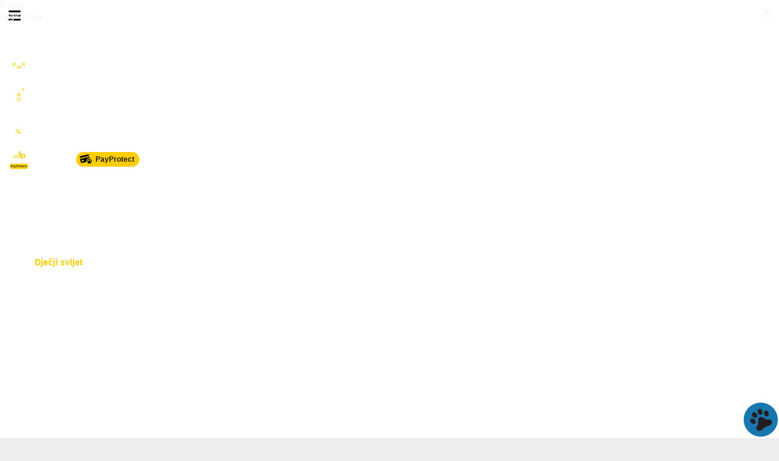

--- FILE ---
content_type: text/html; charset=utf-8
request_url: https://www.njuskalo.hr/baby-monitori
body_size: 24989
content:


<!doctype html>
<html lang="hr" class="no-js" >
<head>
    <meta charset="utf-8" />
    <meta http-equiv="X-UA-Compatible" content="IE=edge,chrome=1" />
    <meta name="viewport" content="width=device-width,initial-scale=1.0,shrink-to-fit=no" />
                        <title>Baby monitori - oglasnik Njuškalo</title>
                                <link rel="preconnect" href="https://static.njuskalo.hr" />
                                <link rel="preconnect" href="https://static.njuskalo.hr" crossorigin="" />
                                <link rel="preconnect" href="https://sdk.privacy-center.org" />
                                <link rel="icon" href="https://static.njuskalo.hr/dist/CPnuI-eHC.ico" sizes="32x32" />
                                <link rel="icon" href="https://static.njuskalo.hr/dist/EY7N1suFE.svg" type="image/svg+xml" />
                                <link rel="apple-touch-icon" href="https://static.njuskalo.hr/dist/CVIP4ZbMC.png" />
                                <meta name="description" content="Prodaja baby monitora u malim oglasima sa slikama, opisom i cijenom uređaja za video i audio nadzor bebe. Velik izbor rabljenih i novih uređaja za nadzor beba na oglasniku Njuskalo.hr. Baby phone po pristupačnim cijenama." />
                                <meta name="keywords" content="baby monitor, monitor za bebe, baby phone, babyphone" />
                                <meta name="theme-color" content="#fdcd00" />
                                <meta name="format-detection" content="telephone=no" />
                                <meta property="fb:admins" content="734651557" />
                                <meta property="fb:page_id" content="103934959665737" />
                                <meta property="fb:app_id" content="104260482968054" />
                                <meta property="fb:site_name" content="Njuskalo.hr" />
                                <link rel="manifest" href="/android-manifest" />
                                <meta name="apple-itunes-app" content="app-id=492744958" />
                                <meta property="referrer" content="origin-when-cross-origin" />
                                <meta property="og:title" content="Baby monitori" />
                                <meta property="og:type" content="category" />
                                <meta property="og:url" content="https://www.njuskalo.hr/baby-monitori" />
                                <meta property="og:description" content="Prodaja baby monitora u malim oglasima sa slikama, opisom i cijenom uređaja za video i audio nadzor bebe. Velik izbor rabljenih i novih uređaja za nadzor beba na oglasniku Njuskalo.hr. Baby phone po pristupačnim cijenama." />
                                <meta property="al:ios:url" content="njuskalo://www.njuskalo.hr/baby-monitori" />
                                <meta property="al:ios:app_store_id" content="492744958" />
                                <meta property="al:ios:app_name" content="Njuškalo" />
                                <meta property="al:android:url" content="njuskalo://www.njuskalo.hr/baby-monitori" />
                                <meta property="al:android:package" content="com.undabot.android.njuskalo" />
                                <meta property="al:android:app_name" content="Njuškalo" />
                                <meta property="al:web:url" content="https://www.njuskalo.hr/baby-monitori" />
                                <meta property="al:web:should_fallback" content="true" />
                                <link rel="canonical" href="https://www.njuskalo.hr/baby-monitori" />
                                <meta name="robots" content="max-image-preview:large" />
                
    <script>

        
        var app = app || {"boot":[],"domReady":[],"translations":{"common.share_content.mail_subject_map":"%title%","common.share_content.mail_body_map":"Klikni za vi\u0161e informacija: %title% (%url%)","common.share_content.email_share_caption":"E-po\u0161ta","common.share_content.email_share_label":"Podijeli putem e-po\u0161te","common.share_content.facebook_share_label":"Podijeli putem Facebooka","common.share_content.twitter_share_label":"Podijeli putem X","common.share_content.viber_share_label":"Podijeli putem Vibera","common.share_content.whatsapp_share_label":"Podijeli putem WhatsAppa","common.share_content.copy_link_caption":"Kopiraj","common.share_content.link_caption":"Poveznica (link)","common.share_content.share_map_title":"Podijeli oglas","common.share_content.job_deadline_caption":"Rok prijave","ad_browse.user_profile.map.title":"Karta","ad_browse.user_profile.ratings_details.buyer_user_tag":"Kupac","ad_browse.user_profile.ratings_details.seller_user_tag":"Odgovor prodava\u010da","ad_browse.pagination.page.page":"Stranica","ad_browse.pagination.page.next":"Sljede\u0107a","ad_browse.pagination.page.previous":"Prethodna","ad_search.saved_search.create.expand_button_label":"Spremi pretragu i primaj nove oglase","ad_search.saved_search.create.follow_seller_button_label":"Prati ogla\u0161iva\u010da","ad_search.saved_search.create.follow_seller_category_button_label":"Prati kategoriju ogla\u0161iva\u010da","ad_search.saved_search.create.unfollow_seller_button_label":"Prati\u0161 ogla\u0161iva\u010da","ad_search.saved_search.create.unfollow_seller_category_button_label":"Prati\u0161 kategoriju ogla\u0161iva\u010da","ad_search.saved_search.create.success":"Pretraga je spremljena","ad_search.saved_search.create.success_global":"Tvoja pretraga je spremljena, prona\u0111i ju u %linkStartTag%spremljenim pretragama%linkEndTag%.","ad_search.saved_search.create.error":"Do\u0161lo je do gre\u0161ke. Poku\u0161aj ponovno kasnije ili provjeri da li je odabrana pretraga ispravna.","ad_search.saved_search.create.precise_results":"Za precizniji rezultat suzi svoje pretra\u017eivanje pomo\u0107u filtera po kategoriji, cijeni ili lokaciji.","ad_search.saved_search.create.no_results_in_last_two_weeks":"Ova pretraga nije zabilje\u017eila nove oglase u protekla dva tjedna.","ad_search.saved_search.create.results_per_day":"O\u010dekivani broj novih oglasa: %results%\/dan.","ad_search.saved_search.create.results_per_week":"O\u010dekivani broj novih oglasa: %results%\/tjedan.","ad_search.saved_search.create.push_notification_usage_notice":"Za dostavu obavijesti na mobitel potrebno je biti prijavljen u Nju\u0161kalo mobilnoj aplikaciji na Android ili iPhone ure\u0111aju.","ad_search.saved_search.create.push_notification_usage_notice_app_link":"%linkStartTag%Skini aplikaciju ovdje%linkEndTag%","ad_search.saved_search.follow_seller.notification":"Prati\u0161 ogla\u0161iva\u010da %username%! Obavijesti o novim oglasima ovog ogla\u0161iva\u010da mo\u017ee\u0161 ure\u0111ivati u Spremljenim pretragama.","ad_search.saved_search.follow_seller.notification_open":"Otvori","ad_search.saved_search.follow_seller.unfollow_notification":"Vi\u0161e ne prati\u0161 ogla\u0161iva\u010da %username% i ne\u0107e\u0161 primati obavijesti o novim oglasima.","ad_browse.detailview.action.save_ad":"Spremi oglas","ad_browse.detailview.google_map.multiple_location":"Na ovoj lokaciji se nalazi vi\u0161e oglasa","ad_browse.detailview.google_map.multiple_location_see_all":"Pogledaj sve oglase","ad_browse.ad.price.on_request":"Cijena na upit","ad_browse.detailview.google_map.approx_location":"Za ove oglase ne postoji to\u010dna adresa, i lokacija na karti je pribli\u017ena","ad_browse.detailview.google_map.approx_location_title":"Pribli\u017ena lokacija","ad_browse.detailview.google_map.remaining_ads_on_location":"Ostali oglasi na ovoj lokaciji","ad_browse.detailview.owner_details.phone_label_teaser":"Nazovi ogla\u0161iva\u010da","ad_browse.multiple_option_hierarchy_selector.choose":"Odaberi","ad_browse.multiple_option_hierarchy_selector.no_results":"Nema rezultata","geolocation.web.filter.range_all":"Sve","geolocation.web.filter.autolocate_fetch":"Dohvati moju lokaciju","geolocation.web.filter.search_fail":"Unesena adresa nije prona\u0111ena","geolocation.web.filter.autolocate_fail":"Za dohvat lokacije treba\u0161 dozvoliti pristup lokaciji tvog ure\u0111aja.","geolocation.web.filter.delete":"Izbri\u0161i","geolocation.web.filter.hierarchy_conflict":"unesenu lokaciju pa \u0107e\u0161 mo\u0107i filtrirati po \u017eupaniji.","geolocation.web.filter.range_conflict":"odabrane \u017eupanije pa \u0107e\u0161 mo\u0107i filtrirati po radijusu.","ad_browse.listings.added_to_saved_ads":"Oglas je uspje\u0161no spremljen, prona\u0111i ga u %linkStartTag%spremljenim oglasima%linkEndTag%.","ad_browse.listings.removed_from_saved_ads":"Oglas je uklonjen iz liste spremljenih oglasa.","ad_browse.listings.saved_ads_error":"Dogodila se gre\u0161ka prilikom spremanja oglasa.","ad_browse.map_view.approximate_location_listings.title":["%listingsCount% oglas bez to\u010dne lokacije","%listingsCount% oglasa bez to\u010dne lokacije","%listingsCount% oglasa bez to\u010dne lokacije"],"ad_browse.map_view.exact_location_listings.title":["%listingsCount% oglas sa to\u010dnom lokacijom","%listingsCount% oglasa sa to\u010dnom lokacijom","%listingsCount% oglasa sa to\u010dnom lokacijom"],"ad_browse.detailview.google_map.approximate_location_listings":"Na karti su prikazani samo oglasi s to\u010dnim lokacijama. Oglasi s pribli\u017enim lokacijama nalaze se u ovoj listi.","common.banners.pushdown.show_caption":"Prika\u017ei","common.banners.pushdown.hide_caption":"Sakrij","common.banners.toggler.show_caption":"Prika\u017ei","common.banners.toggler.hide_caption":"Sakrij","common.cookie_policy.agree_button_caption":"Sla\u017eem se","common.carousel.prev_caption":"Prethodno","common.carousel.next_caption":"Sljede\u0107e","common.modal.cancel_caption":"Odustani","common.modal.confirm_caption":"Potvrdi","common.modal.close_caption":"Zatvori","common.modal.zoom_in_caption":"Pove\u0107aj","common.modal.zoom_out_caption":"Smanji","common.privacy_policy_notice.close_caption":"Zatvori","common.privacy_policy_notice.confirm_caption":"Razumijem","common.ad_compare.max_items_reached":"U usporedbi mo\u017ee biti maksimalno %maxItems% oglasa. Molimo uklonite 1 oglas","common.domestic_currency":"euro","common.notification.close_caption":"Zatvori","common.system_feedback.loading":"U\u010ditavanje\u2026 ","common.system_feedback.loading_error":"Dogodila se neo\u010dekivana gre\u0161ka.","common.smart_app_banner.link":"Otvori","common.smart_app_banner.close":"Zatvori","common.user_account.offline_notice":"Trenutno nisi spojen na internet. Nju\u0161kanje je ote\u017eano.","ad_browse.search.mainbox.placeholder":"Upi\u0161i pojam ili \u0161ifru oglasa","ad_browse.search.mainbox.search":"Pretra\u017ei","ad_browse.search.mainbox.clear_input":"Ukloni unos","ad_browse.search.mainbox.at_least_2_characters":"Upi\u0161i pojam od barem 2 znaka!","ad_browse.search.mainbox.back_action":"Povratak","common.search_suggestion.all_label":"Sve","common.search_suggestion.category_label":"Kategorije","common.search_suggestion.term_label":"Pojmovi","form_elements.form.required_field":"Ovo polje je obavezno"},"localizedRoutes":{"login":{"path":"\/prijava\/"},"my_ads_saved":{"path":"\/moje-njuskalo\/spremljeni-oglasi\/"},"mobile_app_information":{"path":"\/promo\/mobilna-aplikacija\/"}},"settings":{"userId":-1,"userType":1,"isBackendUser":false,"ccapi":{"baseUrl":"https:\/\/www.njuskalo.hr","authType":"public","clientId":"njuskalo_js_app","clientSecret":"1412aa6f3a6194adefceb8e547d5e6aa"},"features":{"isDemandManagerFeatureEnabled":true,"isAmazonPublisherServicesFeatureEnabled":true,"isDidomiFeatureEnabled":true,"isFallbackCookiePolicyFeatureEnabled":false,"isPrivacyPolicyNotificationFeatureEnabled":false,"isRecaptchaFeatureEnabled":true,"isReviewsFeatureEnabled":false,"isAppleLoginFeatureEnabled":true,"isFacebookLoginFeatureEnabled":true,"isGoogleLoginFeatureEnabled":true,"isQaAttributesFeatureEnabled":false,"isReadRecentUserQueryFeatureEnabled":true,"isRecommenderFeatureEnabled":true,"isCategorySuggestFeatureEnabled":true,"isQuickSearchWidgetForRealEstateEnabled":false,"isQuickSearchWidgetForAutoMotoEnabled":false,"isEscrowFeatureEnabled":true,"isNjupopCataloguesFeatureEnabled":true,"isMapViewFeatureEnabled":true,"isTwoFactorAuthenticationPhaseTwoEnabled":true,"isAbTestNewBoostPageEnabled":true,"isCustomerSuccessToolFeatureEnabled":true,"areNewDsaCategoriesEnabled":true,"isModalForSellerContactEnabled":true,"isRegistrationAiFraudPreventionActive":true,"isEscrowBuyNowEnabled":true,"isMicrosoftClarityFeatureEnabled":true,"isEscrowCustomMapEnabled":false},"applicationVersion":"a1dd4deaa8bc500c0c8ce2ae01c72b27f69b00de"}};
        var app3k = app;

        var js_app_rewrite_base = "\/";
        var js_app_application_server = "www.njuskalo.hr";
        var js_app_static_server = "https:\/\/static.njuskalo.hr\/";
        var js_cookie_domain = ".njuskalo.hr";
        var filter_qstr = null;
        var controller_name = "browse_ads";

        
                    

                
                    app.boot.push({"name":"BrowseAds","values":{"type":"browse"}});
                    app.boot.push({"name":"GTMTracking","values":{"categoryNames":["Marketplace","Dje\u010dji svijet","Oprema za bebe","Baby monitori"]}});
                    app.boot.push({"name":"CategoryBrowser","values":[]});
                    app.boot.push({"name":"TrackingDetails","values":{"savedAdContext":"browse"}});
                    app.boot.push({"name":"MobileDeeplinkContextProps","values":{"categoryId":15651}});
                    app.boot.push({"name":"EntityListForm","values":{"el":"#form_browse_detailed_search","canonicalUrl":"https:\/\/www.njuskalo.hr\/baby-monitori","defaultSort":"new","defaultFilterValues":{"page":1,"sort":"new","price[min]":"","price[max]":"","*":[0,"0",""]},"actionAlias":"\/baby-monitori?"}});
                    app.boot.push({"name":"FormValidator","values":{"el":"#form_browse_detailed_search","hasDynamicView":true}});
                    app.boot.push({"name":"Pagination","values":{"el":".PaginationContainer--top .Pagination"}});
                    app.boot.push({"name":"Pagination","values":{"el":".PaginationContainer--bottom .Pagination"}});
                    app.boot.push({"name":"EntityList","values":{"el":".EntityList--ListItemRegularAd","items":[{"hasCompare":false,"isAdInSavedList":false,"id":39993174},{"hasCompare":false,"isAdInSavedList":false,"id":44011851},{"hasCompare":false,"isAdInSavedList":false,"id":43716391},{"hasCompare":false,"isAdInSavedList":false,"id":45921913},{"hasCompare":false,"isAdInSavedList":false,"id":42028820},{"hasCompare":false,"isAdInSavedList":false,"id":36069286},{"hasCompare":false,"isAdInSavedList":false,"id":48041077},{"hasCompare":false,"isAdInSavedList":false,"id":15562128},{"hasCompare":false,"isAdInSavedList":false,"id":39832294},{"hasCompare":false,"isAdInSavedList":false,"id":49210171},{"hasCompare":false,"isAdInSavedList":false,"id":49197051},{"hasCompare":false,"isAdInSavedList":false,"id":46814936},{"hasCompare":false,"isAdInSavedList":false,"id":46919118},{"hasCompare":false,"isAdInSavedList":false,"id":49376749},{"hasCompare":false,"isAdInSavedList":false,"id":32105958},{"hasCompare":false,"isAdInSavedList":false,"id":22366678},{"hasCompare":false,"isAdInSavedList":false,"id":40276499},{"hasCompare":false,"isAdInSavedList":false,"id":46702005},{"hasCompare":false,"isAdInSavedList":false,"id":47746166},{"hasCompare":false,"isAdInSavedList":false,"id":49367517},{"hasCompare":false,"isAdInSavedList":false,"id":48373102},{"hasCompare":false,"isAdInSavedList":false,"id":48358933},{"hasCompare":false,"isAdInSavedList":false,"id":43009400},{"hasCompare":false,"isAdInSavedList":false,"id":36947090},{"hasCompare":false,"isAdInSavedList":false,"id":23652662}]}});
                    app.boot.push({"name":"EntityListLatest","values":{"el":".EntityList--ListItemLatestAd","heading":"Posljednji oglasi","placement":"right-column-bottom","items":[{"hasCompare":false,"isAdInSavedList":false,"id":49398082},{"hasCompare":false,"isAdInSavedList":false,"id":49398081},{"hasCompare":false,"isAdInSavedList":false,"id":49398080},{"hasCompare":false,"isAdInSavedList":false,"id":49398079},{"hasCompare":false,"isAdInSavedList":false,"id":49398078},{"hasCompare":false,"isAdInSavedList":false,"id":49398076}]}});
                    app.boot.push({"name":"ProcessApiCalls","values":{"apiQueueCacheKey":"api:0:9c990dcd17728ac3aa86aefcfe337de3","matchedRoute":"fw3k2.ctl_browse_ads._execute"}});
                    app.boot.push({"name":"LocationMapsService","values":{"locationMapsServiceName":"Mireo","locationMapsServiceSettings":{"mapStyle":"mireo-maps-style"}}});
                    app.boot.push({"name":"PaginationBaseData","values":{"adjustedCanonicalUrl":"https:\/\/www.njuskalo.hr\/baby-monitori"}});
                    app.boot.push({"name":"MobileDeeplink","values":{"deeplinkProviderUrl":"https:\/\/njuskalo.page.link","androidAppIdentifier":"com.undabot.android.njuskalo","iosAppIdentifierName":"net.trikoder.njuskalo-iphone","iosAppId":492744958}});
                
        
                    app.boot.push({"name":"PrivacyPolicyNotice","values":[]});
            </script>

    <script>
        window.fbAsyncInit = function () {
            window.FB.init({
                appId: String(104260482968054),
                version: 'v2.8',
                xfbml: false,
                cookie: true
            });
            window.dispatchEvent(new CustomEvent('fbReady'));
        };
    </script>

            
            <script>

    window.gdprAppliesGlobally=true;

    (function(){function a(e){if(!window.frames[e]){if(document.body&&document.body.firstChild){var t=document.body;var n=document.createElement("iframe");n.style.display="none";n.name=e;n.title=e;t.insertBefore(n,t.firstChild)}
    else{setTimeout(function(){a(e)},5)}}}function e(n,r,o,c,s){function e(e,t,n,a){if(typeof n!=="function"){return}if(!window[r]){window[r]=[]}var i=false;if(s){i=s(e,t,n)}if(!i){window[r].push({command:e,parameter:t,callback:n,version:a})}}e.stub=true;function t(a){if(!window[n]||window[n].stub!==true){return}if(!a.data){return}
    var i=typeof a.data==="string";var e;try{e=i?JSON.parse(a.data):a.data}catch(t){return}if(e[o]){var r=e[o];window[n](r.command,r.parameter,function(e,t){var n={};n[c]={returnValue:e,success:t,callId:r.callId};a.source.postMessage(i?JSON.stringify(n):n,"*")},r.version)}}
    if(typeof window[n]!=="function"){window[n]=e;if(window.addEventListener){window.addEventListener("message",t,false)}else{window.attachEvent("onmessage",t)}}}e("__tcfapi","__tcfapiBuffer","__tcfapiCall","__tcfapiReturn");a("__tcfapiLocator");})();

    window.didomiOnReady = window.didomiOnReady || [];
    window.didomiOnReady.push(function(Didomi) {

        
        window.closeDidomiNotice = function() {
            Didomi.notice.hide();
        }
    });

</script>
<script async id="spcloader" src="https://sdk.privacy-center.org/310c7022-5abc-4b78-82a8-63f3e639d28b/loader.js?target=www.njuskalo.hr"></script>

            
            
<script type="didomi/javascript" data-vendor="c:etarget-WwEjAQ3G" >
    var CATALOG_CATEGORY_ID = "djecji-svijet";
</script>

            
<script>
/* <![CDATA[ */
(function() {
    window.dm=window.dm||{AjaxData:[]};
    window.dm.AjaxEvent=function(et,d,ssid,ad){
    dm.AjaxData.push({et:et,d:d,ssid:ssid,ad:ad});
    if(typeof window.DotMetricsObj != 'undefined') {DotMetricsObj.onAjaxDataUpdate();}
    };
    var d=document,
    h=d.getElementsByTagName('head')[0],
    s=d.createElement('script');
    s.type='text/javascript';
    s.async=true;
    s.src='https://script.dotmetrics.net/door.js?id=935';
    h.appendChild(s);
}());
/* ]]> */
</script>

            
<script type="didomi/javascript" data-vendor="c:hotjar"  >
    (function(h,o,t,j,a,r){
        h.hj=h.hj||function(){(h.hj.q=h.hj.q||[]).push(arguments)};
        h._hjSettings={hjid:51746,hjsv:5};
        a=o.getElementsByTagName('head')[0];
        r=o.createElement('script');r.async=1;
        r.src=t+h._hjSettings.hjid+j+h._hjSettings.hjsv;
        a.appendChild(r);
    })(window,document,'//static.hotjar.com/c/hotjar-','.js?sv=');
</script>

            
<script type="didomi/javascript" data-vendor="didomi:google" >
            window.Adsense_channel_id = '"6530060767"';
    
            window.Adsense_hints_keywords = "monitor za bebe";
    
            window.Adsense_locationName = "";
    </script>


            <script>
  (function(w, d, e, u, c, g, a, b){
    w["SSJSConnectorObj"] = w["SSJSConnectorObj"] || {ss_cid : c, domain_info: "auto"};
    w[g] = function(i, j){w["SSJSConnectorObj"][i] = j};
    a = d.createElement(e);
    a.async = true;
    a.src = u;
    b = d.getElementsByTagName(e)[0];
    b.parentNode.insertBefore(a, b);

  })(window,document,"script","https://cdn.perfdrive.com/aperture/aperture.js","a73e","ssConf");

    ssConf("c1" , "https://cas.avalon.perfdrive.com");
</script>

            
<script type="didomi/javascript" data-vendor="c:telum-kw4DmpPk" >
    window.googletag = window.googletag || {}, window.googletag.cmd =
        window.googletag.cmd || []; var packs =
            window.localStorage.getItem("df_packs"), packsParsed = packs && JSON.parse(packs),
        standardPacks = window.localStorage.getItem("df_sp"), standardPacksParsed =
            standardPacks && JSON.parse(standardPacks), platforms =
            window.localStorage.getItem("df_pl"), platformsParsed = platforms &&
            JSON.parse(platforms); if (platformsParsed && platformsParsed.length) for (var i =
        0; i < platformsParsed.length; i++)1 === platformsParsed[i] && packsParsed &&
    packsParsed.length ? window.googletag.cmd.push(function () {
        window.googletag.pubads().setTargeting("defractal", packsParsed) }) : 2 ===
    platformsParsed[i] && packsParsed && packsParsed.length ?
        (window.midasWidgetTargeting = window.midasWidgetTargeting || {},
            window.midasWidgetTargeting.targetings = window.midasWidgetTargeting.targetings ||
                [], window.midasWidgetTargeting.targetings.push({ defractal: packsParsed })) : 3
        === platformsParsed[i] && standardPacksParsed && standardPacksParsed.length &&
        window.googletag.cmd.push(function () {
            window.googletag.pubads().setTargeting("defractal_sp", standardPacksParsed)
        });
</script>

<script type="didomi/javascript" data-vendor="c:telum-kw4DmpPk" >
    window.defractalPage = {
        type: 'BROWSE',
        caption: document.title,
        authors: [],
        tags: ["unknown"],
        id: '',
        price: '',
        fullChannel: 'marketplace',
        channel: 'djecji-svijet',
        classA: 'oprema-bebe',
        classB: 'baby-monitori',
        classC: '',
        classD: '',
    };
</script>
<script type="didomi/javascript" data-vendor="c:telum-kw4DmpPk"  async src="https://cdn.defractal.com/scripts/defractal-1-550076e5-152d-47f9-b592-61e48a4f6e23.js"></script>

        
    <link rel="stylesheet" href="https://static.njuskalo.hr/dist/0hDq3udc0.css" />
                                                        <link rel="stylesheet" href="https://static.njuskalo.hr/dist/CBT2X3lyC.css" />
                
        <script >(()=>{const t=document.documentElement;if(window.CSS?.supports?.("(font:-apple-system-body) and (-webkit-touch-callout:none) and (-webkit-tap-highlight-color:hotpink)")){const t=document.querySelector('meta[name="viewport"]');null!==t&&(t.content=`${t.content},user-scalable=no`)}try{document.querySelector(":focus-visible")}catch(e){t.classList.add("no-focusvisible")}t.classList.remove("no-js"),t.classList.add("js")})();
</script>
                                                
    
                    
        
            
<script type="didomi/javascript" data-vendor="iab:52"   async src="https://micro.rubiconproject.com/prebid/dynamic/26072.js"></script>
<script type="didomi/javascript" data-vendor="iab:52"   async src="https://freshatl.azurewebsites.net/js/fresh-atl.js"></script>
<script type="didomi/javascript" data-vendor="iab:52"  >
    window.pbjs = window.pbjs || { que: [] };
</script>



<script async src="https://pagead2.googlesyndication.com/tag/js/gpt.js"></script>

<script>

    window.googletag = window.googletag || {};
    window.googletag.cmd = window.googletag.cmd || [];

        window.gptadslots = {};
        window.gptadslots['/1051610/dfp_halfpage_njuskalo'] = function () { return googletag.defineSlot('/1051610/dfp_halfpage_njuskalo', [[300, 250], [300, 600], 'fluid', [160, 600], [300, 300]], 'dfp-zone-container-dfp_halfpage_njuskalo').addService(googletag.pubads());
    googletag.pubads().enableSingleRequest();
    googletag.enableServices(); };
        window.gptadslots['/1051610/dfp_halfpage_2_njuskalo'] = function () { return googletag.defineSlot('/1051610/dfp_halfpage_2_njuskalo', [[160, 600], [300, 100], [300, 250], 'fluid', [300, 300]], 'dfp-zone-container-dfp_halfpage_2_njuskalo').addService(googletag.pubads());
    googletag.pubads().enableSingleRequest();
    googletag.enableServices(); };
        window.gptadslots['/1051610/dfp_floating_njuskalo'] = function () { return googletag.defineOutOfPageSlot('/1051610/dfp_floating_njuskalo', 'dfp-zone-container-dfp_floating_njuskalo').addService(googletag.pubads()); };
        window.gptadslots['/1051610/dfp_middle1_njuskalo'] = function () { return googletag.defineSlot('/1051610/dfp_middle1_njuskalo', [[300, 100], [646, 191], [300, 250], 'fluid', [250, 250], [688, 300]], 'dfp-zone-container-dfp_middle1_njuskalo').addService(googletag.pubads());
    googletag.pubads().enableSingleRequest();
    googletag.enableServices();
 };
        window.gptadslots['/1051610/dfp_floating_njuskalo_mobile'] = function () { return googletag.defineOutOfPageSlot('/1051610/dfp_floating_njuskalo_mobile', 'dfp-zone-container-dfp_floating_njuskalo_mobile').addService(googletag.pubads()); };
        window.gptadslots['/1051610/dfp_adlist_middle1_njuskalo_mobile'] = function () { return googletag.defineSlot('/1051610/dfp_adlist_middle1_njuskalo_mobile', [[300, 100], [320, 618], [320, 520], [320, 480], 'fluid', [320, 640], [336, 280], [300, 250], [320, 100], [300, 600], [320, 50], [250, 250]], 'dfp-zone-container-dfp_adlist_middle1_njuskalo_mobile').addService(googletag.pubads());
    googletag.pubads().enableSingleRequest();
    googletag.enableServices(); };
        window.gptadslots['/1051610/dfp_skyscraper_njuskalo'] = function () { return googletag.defineSlot('/1051610/dfp_skyscraper_njuskalo', [[120, 600], 'fluid', [230, 618], [160, 600], [180, 500], [230, 230]], 'dfp-zone-container-dfp_skyscraper_njuskalo').addService(googletag.pubads());
    googletag.pubads().enableSingleRequest();
    googletag.enableServices(); };
        window.gptadslots['/1051610/dfp_list_middle_3_5_njuskalo_mobile'] = function () { return googletag.defineSlot('/1051610/dfp_list_middle_3_5_njuskalo_mobile', [[300, 100], [320, 50], [300, 250], 'fluid', [250, 250]], 'dfp-zone-container-dfp_list_middle_3_5_njuskalo_mobile').addService(googletag.pubads());
    googletag.pubads().enableSingleRequest();
    googletag.enableServices(); };
        window.gptadslots['/1051610/dfp_list_middle_3_5_njuskalo_desktop'] = function () { return googletag.defineSlot('/1051610/dfp_list_middle_3_5_njuskalo_desktop', [[646, 191], 'fluid', [300, 100], [300, 250], [250, 250]], 'dfp-zone-container-dfp_list_middle_3_5_njuskalo_desktop').addService(googletag.pubads());
    googletag.pubads().enableSingleRequest();
    googletag.enableServices(); };
        window.gptadslots['/1051610/nju_midas_ad_unit'] = function () { return googletag.defineSlot('/1051610/nju_midas_ad_unit', [[646, 191], 'fluid', [300, 100], [300, 250], [250, 250]], 'dfp-zone-container-nju_midas_ad_unit').addService(googletag.pubads());
    googletag.pubads().enableSingleRequest();
    googletag.enableServices(); };
        window.gptadslots['/1051610/nju_midas_ad_unit_mobile'] = function () { return googletag.defineSlot('/1051610/nju_midas_ad_unit_mobile', [[320, 50], 'fluid', [300, 250], [320, 100], [250, 250]], 'dfp-zone-container-nju_midas_ad_unit_mobile').addService(googletag.pubads());
    googletag.pubads().enableSingleRequest();
    googletag.enableServices(); };
        window.gptadslots['/1051610/dfp_adlist_below_njuskalo_mobile'] = function () { return googletag.defineSlot('/1051610/dfp_adlist_below_njuskalo_mobile', [[320, 100], [320, 50], [250, 250]], 'dfp-zone-container-dfp_adlist_below_njuskalo_mobile').addService(googletag.pubads());
    googletag.pubads().enableSingleRequest();
    googletag.enableServices(); };
        window.gptadslots['/1051610/dfp_interstitial_njuskalo_mobile'] = function () { return (function() { var slot = googletag.defineOutOfPageSlot('/1051610/dfp_interstitial_njuskalo_mobile', googletag.enums.OutOfPageFormat.INTERSTITIAL); if (slot) { slot.addService(googletag.pubads()); } return slot; })() };
        window.gptadslots['/1051610/dfp_list_top_njuskalo'] = function () { return googletag.defineSlot('/1051610/dfp_list_top_njuskalo', [[646, 191], [300, 250], [250, 250]], 'dfp-zone-container-dfp_list_top_njuskalo').addService(googletag.pubads());
    googletag.pubads().enableSingleRequest();
    googletag.enableServices(); };
        window.gptadslots['/1051610/dfp_list_top_njuskalo_mobile'] = function () { return googletag.defineSlot('/1051610/dfp_list_top_njuskalo_mobile', [[320, 250], [300, 250], [250, 250]], 'dfp-zone-container-dfp_list_top_njuskalo_mobile').addService(googletag.pubads());
    googletag.pubads().enableSingleRequest();
    googletag.enableServices(); };
        window.gptadslots['/1051610/dfp_list_bottom_njuskalo'] = function () { return googletag.defineSlot('/1051610/dfp_list_bottom_njuskalo', ['fluid', [300, 250], [688, 350], [320, 100], [688, 250], [336, 280], [300, 300], [300, 100], [250, 250]], 'dfp-zone-container-dfp_list_bottom_njuskalo').addService(googletag.pubads()); };
        window.gptadslots['/1051610/dfp_list_bottom_njuskalo_mobile'] = function () { return googletag.defineSlot('/1051610/dfp_list_bottom_njuskalo_mobile', [[320, 50], [360, 360], [300, 250], [336, 280], [300, 100], [300, 50], 'fluid', [1, 1], [320, 100], [300, 300], [240, 400], [250, 250]], 'dfp-zone-container-dfp_list_bottom_njuskalo_mobile', 'multi-size-ad').addService(googletag.pubads()); };
        window.gptadslots['/1051610/dfp_list_middle_njuskalo'] = function () { return googletag.defineSlot('/1051610/dfp_list_middle_njuskalo', [[300, 100], [646, 191], [300, 250], 'fluid', [250, 250]], 'dfp-zone-container-dfp_list_middle_njuskalo').addService(googletag.pubads());
    googletag.pubads().enableSingleRequest();
    googletag.enableServices(); };
        window.gptadslots['/1051610/dfp_list_middle_njuskalo_mobile'] = function () { return googletag.defineSlot('/1051610/dfp_list_middle_njuskalo_mobile', ['fluid', [320, 100], [320, 50], [300, 100], [300, 250], [250, 250]], 'dfp-zone-container-dfp_list_middle_njuskalo_mobile').addService(googletag.pubads());
    googletag.pubads().enableSingleRequest();
    googletag.enableServices(); };
        
        window.googletag.cmd.push(function() {

                window.googletag.pubads().setTargeting('site', 'www.njuskalo.hr').setTargeting('url', 'https\u003A\/\/www.njuskalo.hr\/baby\u002Dmonitori').setTargeting('mainsection', 'djecji\u002Dsvijet').setTargeting('category', 'djecji\u002Dsvijet').setTargeting('section', 'oprema\u002Dbebe').setTargeting('sub_section', 'baby\u002Dmonitori').setTargeting('cont_type', 'podrubrika');
        
        
    });
    
</script>


<script type="didomi/javascript" data-vendor="iab:793" >
    !function(a9,a,p,s,t,A,g){if(a[a9])return;function q(c,r){a[a9]._Q.push([c,r])}a[a9]={init:function(){q("i",arguments)},fetchBids:function(){q("f",arguments)},setDisplayBids:function(){},targetingKeys:function(){return[]},_Q:[]};A=p.createElement(s);A.async=!0;A.src=t;g=p.getElementsByTagName(s)[0];g.parentNode.insertBefore(A,g)}("apstag",window,document,"script","//c.amazon-adsystem.com/aax2/apstag.js");
</script>
<script type="didomi/javascript" data-vendor="iab:793" >
window.apstag.init({"pubID":"0ddba1dc-fded-4b02-8697-65af75966cf1","adServer":"googletag"});
window.dispatchEvent(new CustomEvent('apstagReady'));
window.app.apstagSlots = [{"slotID":"dfp-zone-container-dfp_halfpage_njuskalo","slotName":"\/1051610\/dfp_halfpage_njuskalo","sizes":[[300,250],[300,600],"fluid",[160,600],[300,300]]},{"slotID":"dfp-zone-container-dfp_halfpage_2_njuskalo","slotName":"\/1051610\/dfp_halfpage_2_njuskalo","sizes":[[160,600],[300,100],[300,250],"fluid",[300,300]]},{"slotID":"dfp-zone-container-dfp_middle1_njuskalo","slotName":"\/1051610\/dfp_middle1_njuskalo","sizes":[[300,100],[646,191],[300,250],"fluid",[250,250],[688,300]]},{"slotID":"dfp-zone-container-dfp_adlist_middle1_njuskalo_mobile","slotName":"\/1051610\/dfp_adlist_middle1_njuskalo_mobile","sizes":[[300,100],[320,618],[320,520],[320,480],"fluid",[320,640],[336,280],[300,250],[320,100],[300,600],[320,50],[250,250]]},{"slotID":"dfp-zone-container-dfp_skyscraper_njuskalo","slotName":"\/1051610\/dfp_skyscraper_njuskalo","sizes":[[120,600],"fluid",[230,618],[160,600],[180,500],[230,230]]},{"slotID":"dfp-zone-container-dfp_list_middle_3_5_njuskalo_mobile","slotName":"\/1051610\/dfp_list_middle_3_5_njuskalo_mobile","sizes":[[300,100],[320,50],[300,250],"fluid",[250,250]]},{"slotID":"dfp-zone-container-dfp_list_middle_3_5_njuskalo_desktop","slotName":"\/1051610\/dfp_list_middle_3_5_njuskalo_desktop","sizes":[[646,191],"fluid",[300,100],[300,250],[250,250]]},{"slotID":"dfp-zone-container-nju_midas_ad_unit","slotName":"\/1051610\/nju_midas_ad_unit","sizes":[[646,191],"fluid",[300,100],[300,250],[250,250]]},{"slotID":"dfp-zone-container-nju_midas_ad_unit_mobile","slotName":"\/1051610\/nju_midas_ad_unit_mobile","sizes":[[320,50],"fluid",[300,250],[320,100],[250,250]]},{"slotID":"dfp-zone-container-dfp_adlist_below_njuskalo_mobile","slotName":"\/1051610\/dfp_adlist_below_njuskalo_mobile","sizes":[[320,100],[320,50],[250,250]]},{"slotID":"dfp-zone-container-dfp_list_top_njuskalo","slotName":"\/1051610\/dfp_list_top_njuskalo","sizes":[[646,191],[300,250],[250,250]]},{"slotID":"dfp-zone-container-dfp_list_top_njuskalo_mobile","slotName":"\/1051610\/dfp_list_top_njuskalo_mobile","sizes":[[320,250],[300,250],[250,250]]},{"slotID":"dfp-zone-container-dfp_list_bottom_njuskalo","slotName":"\/1051610\/dfp_list_bottom_njuskalo","sizes":["fluid",[300,250],[688,350],[320,100],[688,250],[336,280],[300,300],[300,100],[250,250]]},{"slotID":"dfp-zone-container-dfp_list_bottom_njuskalo_mobile","slotName":"\/1051610\/dfp_list_bottom_njuskalo_mobile","sizes":[[320,50],[360,360],[300,250],[336,280],[300,100],[300,50],"fluid",[1,1],[320,100],[300,300],[240,400],[250,250]]},{"slotID":"dfp-zone-container-dfp_list_middle_njuskalo","slotName":"\/1051610\/dfp_list_middle_njuskalo","sizes":[[300,100],[646,191],[300,250],"fluid",[250,250]]},{"slotID":"dfp-zone-container-dfp_list_middle_njuskalo_mobile","slotName":"\/1051610\/dfp_list_middle_njuskalo_mobile","sizes":["fluid",[320,100],[320,50],[300,100],[300,250],[250,250]]}];
</script>

        
            <script>
            app.boot.push({"name":"BannerManager","values":{"context":{"screen and (min-width:915px) and (max-width:999px)":["\/1051610\/dfp_halfpage_njuskalo","\/1051610\/dfp_list_top_njuskalo","\/1051610\/dfp_list_bottom_njuskalo","\/1051610\/dfp_list_middle_njuskalo","\/1051610\/dfp_middle1_njuskalo","\/1051610\/nju_midas_ad_unit","\/1051610\/dfp_halfpage_2_njuskalo","\/1051610\/dfp_list_middle_3_5_njuskalo_desktop"],"screen and (min-width:1000px) and (max-width:1199px)":["\/1051610\/dfp_halfpage_njuskalo","\/1051610\/dfp_list_top_njuskalo","\/1051610\/dfp_list_bottom_njuskalo","\/1051610\/dfp_list_middle_njuskalo","\/1051610\/dfp_floating_njuskalo","\/1051610\/dfp_middle1_njuskalo","\/1051610\/nju_midas_ad_unit","\/1051610\/dfp_halfpage_2_njuskalo","\/1051610\/dfp_list_middle_3_5_njuskalo_desktop"],"screen and (min-width:1200px) and (max-width:1499px)":["\/1051610\/dfp_halfpage_njuskalo","\/1051610\/dfp_list_top_njuskalo","\/1051610\/dfp_list_bottom_njuskalo","\/1051610\/dfp_list_middle_njuskalo","\/1051610\/dfp_floating_njuskalo","\/1051610\/dfp_middle1_njuskalo","\/1051610\/dfp_skyscraper_njuskalo","\/1051610\/nju_midas_ad_unit","\/1051610\/dfp_halfpage_2_njuskalo","\/1051610\/dfp_list_middle_3_5_njuskalo_desktop"],"screen and (min-width:1500px)":["\/1051610\/dfp_halfpage_njuskalo","\/1051610\/dfp_list_top_njuskalo","\/1051610\/dfp_list_bottom_njuskalo","\/1051610\/dfp_list_middle_njuskalo","\/1051610\/dfp_floating_njuskalo","\/1051610\/dfp_middle1_njuskalo","\/1051610\/dfp_skyscraper_njuskalo","\/1051610\/nju_midas_ad_unit","\/1051610\/dfp_halfpage_2_njuskalo","\/1051610\/dfp_list_middle_3_5_njuskalo_desktop"],"screen and (min-width:615px) and (max-width:727px)":["\/1051610\/dfp_list_top_njuskalo","\/1051610\/dfp_list_bottom_njuskalo","\/1051610\/dfp_list_middle_njuskalo","\/1051610\/dfp_middle1_njuskalo","\/1051610\/nju_midas_ad_unit","\/1051610\/dfp_list_middle_3_5_njuskalo_desktop"],"screen and (min-width:728px) and (max-width:914px)":["\/1051610\/dfp_list_top_njuskalo","\/1051610\/dfp_list_bottom_njuskalo","\/1051610\/dfp_list_middle_njuskalo","\/1051610\/dfp_middle1_njuskalo","\/1051610\/nju_midas_ad_unit","\/1051610\/dfp_list_middle_3_5_njuskalo_desktop"],"screen and (max-width:599px)":["\/1051610\/dfp_floating_njuskalo_mobile","\/1051610\/dfp_adlist_middle1_njuskalo_mobile","\/1051610\/dfp_adlist_below_njuskalo_mobile","\/1051610\/dfp_list_bottom_njuskalo_mobile","\/1051610\/dfp_list_middle_njuskalo_mobile","\/1051610\/dfp_list_top_njuskalo_mobile","\/1051610\/dfp_list_middle_3_5_njuskalo_mobile","\/1051610\/dfp_interstitial_njuskalo_mobile","\/1051610\/nju_midas_ad_unit_mobile"],"screen and (min-width:600px) and (max-width:614px)":["\/1051610\/dfp_adlist_middle1_njuskalo_mobile","\/1051610\/dfp_adlist_below_njuskalo_mobile","\/1051610\/dfp_list_bottom_njuskalo_mobile","\/1051610\/dfp_list_middle_njuskalo_mobile","\/1051610\/dfp_list_top_njuskalo_mobile","\/1051610\/dfp_list_middle_3_5_njuskalo_mobile","\/1051610\/nju_midas_ad_unit_mobile"]}}});
        </script>
    
                    
</head>

<body >
            
<!-- Google Tag Manager -->
<script>
window.dataLayer = window.dataLayer || [{"NjuskaloVirtualPageview":"\/djecji-svijet\/oprema-bebe\/baby-monitori\/"}];
</script>

<noscript><iframe src="//www.googletagmanager.com/ns.html?id=GTM-PGS9WM" height="0" width="0" style="display:none;visibility:hidden"></iframe></noscript>

<script>(function(w,d,s,l,i){w[l]=w[l]||[];w[l].push({'gtm.start':
new Date().getTime(),event:'gtm.js'});var f=d.getElementsByTagName(s)[0],
j=d.createElement(s),dl=l!='dataLayer'?'&l='+l:'';j.async=true;j.src=
'//www.googletagmanager.com/gtm.js?id='+i+dl;f.parentNode.insertBefore(j,f);
})(window,document,'script','dataLayer','GTM-PGS9WM');</script>
<!-- End Google Tag Manager -->

        
    <div id="fb-root"></div>

            


<div class="BannerFloating" >
    <div class="BannerFloating-inner">
                        
<div class="Banner Banner--floater Banner--floating"  data-zone-id="/1051610/dfp_floating_njuskalo" id="dfp-zone-container-dfp_floating_njuskalo"  aria-hidden="true"></div>

    </div>
</div>


<div class="Banner "  data-zone-id="/1051610/dfp_interstitial_njuskalo_mobile" id="dfp-zone-container-dfp_interstitial_njuskalo_mobile"  aria-hidden="true"></div>

<div class="BannerFloating" >
    <div class="BannerFloating-inner">
                                
<div class="Banner Banner--floater Banner--floating Banner--floatingMobile"  data-zone-id="/1051610/dfp_floating_njuskalo_mobile" id="dfp-zone-container-dfp_floating_njuskalo_mobile"  aria-hidden="true"></div>

    </div>
</div>


<div class="wrap-main">

        <header class="Header">
                    
<nav id="nav-main" class="Header-mainNav is-nonLoggedUser">
    <div class="Header-mainNavInner">
                        
<ul class="Header-authNav">
        <li class="Header-authNavListItem">
        <a
            class="Header-authNavItem Header-authNavItem--login is-interactive"
            href="https://www.njuskalo.hr/prijava/"
            
        >
            Prijava
        </a>
    </li>
    <li class="Header-authNavListItem">
        <a
            class="Header-authNavItem Header-authNavItem--register is-interactive"
            href="https://www.njuskalo.hr/registracija/"
            
        >
            Registracija
        </a>
    </li>
    </ul>

        
        <div class="HeaderMainCategories" aria-labelledby="headMainCategoriesTitle" inert>
            <span class="HeaderMainCategories-title" id="headMainCategoriesTitle">
                Sve kategorije
            </span>
            <ul>
                                <li>
                    <a
                        class="HeaderMainCategories-categoryLink HeaderMainCategories-categoryLink--auto-moto "
                        href="/auto-moto"
                    >
                        Auto Moto Nautika
                                            </a>
                                    </li>
                                <li>
                    <a
                        class="HeaderMainCategories-categoryLink HeaderMainCategories-categoryLink--real-estate "
                        href="/nekretnine"
                    >
                        Nekretnine
                                            </a>
                                    </li>
                                <li>
                    <a
                        class="HeaderMainCategories-categoryLink HeaderMainCategories-categoryLink--discounts "
                        href="https://katalozi.njuskalo.hr"
                    >
                        Katalozi
                                            </a>
                                    </li>
                                <li>
                    <a
                        class="HeaderMainCategories-categoryLink HeaderMainCategories-categoryLink--miscellaneous "
                        href="/marketplace"
                    >
                        Marketplace
                                                <span class="flag flag--count flag--countDelta HeaderMainCategories-categoryFlag">
                            <span>PayProtect</span>
                        </span>
                                            </a>
                                        <ul>
                                                <li>
                            <a
                                class="HeaderMainCategories-subCategoryLink "
                                href="/od-glave-do-pete"
                            >
                                Od glave do pete
                            </a>
                        </li>
                                                <li>
                            <a
                                class="HeaderMainCategories-subCategoryLink "
                                href="/sportska-oprema"
                            >
                                Sport i oprema
                            </a>
                        </li>
                                                <li>
                            <a
                                class="HeaderMainCategories-subCategoryLink "
                                href="/sve-za-dom"
                            >
                                Sve za dom
                            </a>
                        </li>
                                                <li>
                            <a
                                class="HeaderMainCategories-subCategoryLink  is-active "
                                href="/djecji-svijet"
                            >
                                Dječji svijet
                            </a>
                        </li>
                                                <li>
                            <a
                                class="HeaderMainCategories-subCategoryLink "
                                href="/strojevi-alati"
                            >
                                Strojevi i alati
                            </a>
                        </li>
                                                <li>
                            <a
                                class="HeaderMainCategories-subCategoryLink "
                                href="/usluge"
                            >
                                Usluge
                            </a>
                        </li>
                                                <li>
                            <a
                                class="HeaderMainCategories-subCategoryLink "
                                href="/audio-video-foto"
                            >
                                Audio Video Foto
                            </a>
                        </li>
                                                <li>
                            <a
                                class="HeaderMainCategories-subCategoryLink "
                                href="/mobiteli"
                            >
                                Mobiteli
                            </a>
                        </li>
                                                <li>
                            <a
                                class="HeaderMainCategories-subCategoryLink "
                                href="/glazbala"
                            >
                                Glazbala
                            </a>
                        </li>
                                                <li>
                            <a
                                class="HeaderMainCategories-subCategoryLink "
                                href="/knjige"
                            >
                                Literatura
                            </a>
                        </li>
                                                <li>
                            <a
                                class="HeaderMainCategories-subCategoryLink "
                                href="/informatika"
                            >
                                Informatika
                            </a>
                        </li>
                                                <li>
                            <a
                                class="HeaderMainCategories-subCategoryLink "
                                href="/kucni-ljubimci"
                            >
                                Kućni ljubimci
                            </a>
                        </li>
                                                <li>
                            <a
                                class="HeaderMainCategories-subCategoryLink "
                                href="/blago"
                            >
                                Pronađeno blago
                            </a>
                        </li>
                                                <li>
                            <a
                                class="HeaderMainCategories-subCategoryLink "
                                href="/ostalo"
                            >
                                Ostalo
                            </a>
                        </li>
                                                <li>
                            <a
                                class="HeaderMainCategories-subCategoryLink "
                                href="/poklanjam"
                            >
                                Poklanjam
                            </a>
                        </li>
                                                <li>
                            <a
                                class="HeaderMainCategories-subCategoryLink "
                                href="/hrana-pice"
                            >
                                Hrana i piće
                            </a>
                        </li>
                                                <li>
                            <a
                                class="HeaderMainCategories-subCategoryLink "
                                href="/turisticki-smjestaj"
                            >
                                Turistički smještaj
                            </a>
                        </li>
                                                <li>
                            <a
                                class="HeaderMainCategories-subCategoryLink "
                                href="/posao"
                            >
                                Poslovi
                            </a>
                        </li>
                                            </ul>
                                    </li>
                            </ul>
        </div>

            </div>
    <a href="#" class="Header-closeNavBtn">
        Zatvori meni
    </a>
</nav>

                <div class="Header-mainControls">
            <a href="#nav-main" class="Header-toggleNavBtn">
                Otvori meni
            </a>
            <a
                class="Header-logo"
                href="https://www.njuskalo.hr/"
                
            >
                Njuškalo naslovnica
            </a>
                                        

<form action="//www.njuskalo.hr/search/" method="get" novalidate="novalidate" id="search-main" role="search" class="SearchBox SearchBox--alpha" >
    <div class="SearchBox-inner">
        <fieldset class="form-items">
            <div class="form-item">
                <label class="form-label SearchBox-label vis-hidden" for="" >Upiši pojam ili šifru oglasa</label>                <input
    type="search"
                                    name="keywords"                                 autocomplete="off"                                 placeholder="Upiši pojam ili šifru oglasa"                                 value=""                                 class="SearchBox-input form-field-textual form-field-text"             />
            </div>
        </fieldset>
        <button type="submit" name="" class="vis-hidden" >Pretraži</button>    </div>
</form>

<script>
    app.boot.push({"name":"MainSearchBox","values":{"el":"#search-main","minKeywordsLengthNecessary":true,"originalPlaceholder":"Upi\u0161i pojam ili \u0161ifru oglasa","hasAutosuggest":true,"searchRoute":"https:\/\/www.njuskalo.hr\/search\/"}});</script>

                                    <a
                class="Header-submitClassified is-small"
                href="https://www.njuskalo.hr/predaja-oglasa"
                
            >
                <span class="Header-submitClassifiedInner">
                    Predaj oglas
                </span>
            </a>
                    </div>
    </header>
    <script>
        app.boot.push({"name":"Header","values":[]});
    </script>

    
    
    <div class="wrap-content ContentLayout ContentLayout--alpha ContentLayout--browseStandard  ContentLayout--browseLeaf ">

        <div class="content-primary">

            
<nav class="breadcrumbs ">
    <ul class="breadcrumb-items  breadcrumb-items--with-trail ">
                                    <li class="breadcrumb-item ">
                                            <a class="link" href="/">Oglasnik</a>
                                    </li>
                                    <li class="breadcrumb-item breadcrumb-item--trail" aria-hidden="true" role="presentation">
                        <span class="caption">&#8230;</span>
                    </li>
                                                                <li class="breadcrumb-item ">
                                            <a class="link" href="/marketplace">Marketplace</a>
                                    </li>
                                                                <li class="breadcrumb-item ">
                                            <a class="link" href="/djecji-svijet">Dječji svijet</a>
                                    </li>
                                                                <li class="breadcrumb-item ">
                                            <a class="link" href="/oprema-bebe">Oprema za bebe</a>
                                    </li>
                                                                <li class="breadcrumb-item  is-active ">
                                            <a class="link" href="/baby-monitori" ><strong>Baby monitori</strong></a>
                                    </li>
                                        </ul>
</nav>

            
            <main role="main">

                <form action="/baby-monitori?" method="get" id="form_browse_detailed_search" novalidate="novalidate" data-action-alias="/baby-monitori?" >

                
                <div class="wrap-content-primary">

                    <div class="content-main">

                        <div class="ContentHeader ContentHeader--alpha ContentHeader--alphaSibling">
                            <header class="ContentHeader-inner block-standard block-standard-title">

                                <h1 class="ContentHeader-title"  >
                                    Baby monitori                                </h1>

                                                                <p class="ContentHeader-description">Prodaja baby monitora u malim oglasima sa slikama, opisom i cijenom uređaja za video i audio nadzor bebe. Velik izbor rabljenih i novih uređaja za nadzor beba na oglasniku Njuskalo.hr. Baby phone po pristupačnim cijenama.</p>
                                
                            </header>
                        </div>

                        <nav class="ListingsActions">
                            <ul class="ListingsActions-list">
                                <li class="ListingsActions-listItem ListingsActions-listItem--filters">
                                    <a
                                        class="ListingsActions-action ListingsActions-filtersAction"
                                        href="#form_browse_detailed_search-filter-block"
                                    >
                                        <span>Filteri</span>
                                    </a>
                                </li>
                                <li class="ListingsActions-listItem ListingsActions-listItem--sort">
                                    <button type="button" class="ListingsActions-action ListingsActions-sortAction" tabindex="-1">
                                        <span>Sortiraj</span>
                                        <span>
                                            Najnoviji                                        </span>
                                    </button>
                                    <div class="ListingsActions-sortContainer"></div>
                                </li>
                                <li class="ListingsActions-listItem  ListingsActions-listItem--saveSearch">
                                    <div class="ContentFlow ContentFlow--savedSearch">
                                        
<div class="SavedSearchCreate  ">
        <div class="SavedSearchCreate-inner block-standard block-standard--beta">
        <button
            type="button"
            disabled="disabled"
            class="SavedSearchCreate-baseAction SavedSearchCreate-baseAction--expand"
                    >
                            <span>Spremi pretragu i primaj nove oglase</span>
                <span aria-label="Spremi pretragu i primaj nove oglase">
                    Spremi                </span>
                    </button>
        <div class="SavedSearchCreate-information">
            <div class="SavedSearchCreate-form form-standard">
                <div class="form-item">
                    <label class="form-label" for="saved_search_create-title" >Naziv</label>                    <div class="form-field">
                        <input
    type="text"
                        id="saved_search_create_title"                                 name="saved_search_create[title]"                                 maxlength="50"                                 disabled="disabled"                                 value=""                                 class="form-field-textual form-field-text SavedSearchCreate-title"             />
                    </div>
                </div>
                <div class="form-item">
                    <label class="form-label form-label--as-field form-label--custom-togglable is-disabled" for="saved_search_create-receiveNotifications" ><span class="Togglable Togglable--checkbox"><input type="checkbox" id="saved_search_create-receiveNotifications" name="saved_search_create[receiveNotifications]" disabled="disabled" value="1" class="form-field-choice SavedSearchCreate-receiveNotifications"  />
<i class="Togglable-input" aria-hidden="true" role="presentation"></i></span> <span class="form-label-caption">Primaj obavijesti kada se pojave novi oglasi.</span></label>                </div>
                <div class="form-item SavedSearchCreate-notifications hidden"></div>
                <div class="form-item">
                    <label class="form-label" for="saved_search_create-notificationChannel" >Dostava obavijesti</label>                    
<div class="form-field-collection form-field-collection--multiple-choice"  id="saved_search_create-notificationChannel-container" >
    <div class="form-grid">
                            <div class="form-grid-item form-grid-item--full">
                                <ul class="form-field-choice-list">
                                                            <li class="form-field-choice-item"><label class="form-label form-label--as-field form-label--custom-togglable is-disabled" for="saved_search_create-notificationChannel_0" ><span class="Togglable Togglable--radio"><input
    type="radio"
                                    id="saved_search_create-notificationChannel_0"                                 name="saved_search_create[notificationChannel]"                                 checked="checked"                                 disabled="disabled"                                 value="mail"                                 class="form-field-choice SavedSearchCreate-notificationChannel"             />
<i class="Togglable-input" aria-hidden="true" role="presentation"></i></span> <span class="form-label-caption">e-poštom</span></label></li>
                                                            <li class="form-field-choice-item"><label class="form-label form-label--as-field form-label--custom-togglable is-disabled" for="saved_search_create-notificationChannel_1" ><span class="Togglable Togglable--radio"><input
    type="radio"
                                    id="saved_search_create-notificationChannel_1"                                 name="saved_search_create[notificationChannel]"                                 disabled="disabled"                                 value="push_notification"                                 class="form-field-choice SavedSearchCreate-notificationChannel"             />
<i class="Togglable-input" aria-hidden="true" role="presentation"></i></span> <span class="form-label-caption">na mobitel</span></label></li>
                                    </ul>
            </div>
            </div>
</div>
                </div>
                <div class="form-item SavedSearchCreate-notificationChannelNotifications hidden"></div>
                <div class="form-item">
                    <label class="form-label" for="saved_search_create-notificationFrequency" >Učestalost</label>                    
<div class="form-field-collection form-field-collection--multiple-choice"  id="saved_search_create-notificationFrequency-container" >
    <div class="form-grid">
                            <div class="form-grid-item form-grid-item--full">
                                <ul class="form-field-choice-list">
                                                            <li class="form-field-choice-item"><label class="form-label form-label--as-field form-label--custom-togglable is-disabled" for="saved_search_create-notificationFrequency_0" ><span class="Togglable Togglable--radio"><input
    type="radio"
                                    id="saved_search_create-notificationFrequency_0"                                 name="saved_search_create[notificationFrequency]"                                 checked="checked"                                 disabled="disabled"                                 value=""                                 class="form-field-choice SavedSearchCreate-notificationFrequency"             />
<i class="Togglable-input" aria-hidden="true" role="presentation"></i></span> <span class="form-label-caption">jednom dnevno - 0 €</span></label></li>
                                    </ul>
            </div>
            </div>
</div>
                </div>
                <div class="SavedSearchCreate-actions">
                                        <a
                        href="https://www.njuskalo.hr/prijava/?returnUrl=https://www.njuskalo.hr/baby-monitori"
                        class="SavedSearchCreate-action SavedSearchCreate-action--login button-standard button-standard--beta"
                        >Prijava</a
                    >
                                    </div>
            </div>
        </div>
    </div>
</div>
<script>
    app.boot.push({"name":"SavedSearchCreate","values":{"el":".SavedSearchCreate","searchContext":"browse","searchUrl":"https:\/\/www.njuskalo.hr\/baby-monitori","savedSearchEditUrl":null,"loginUrl":"https:\/\/www.njuskalo.hr\/prijava\/?returnUrl=\/","formId":"form_browse_detailed_search","defaultSuggestedTitle":"Baby monitori","searchParameters":{"categoryId":15651},"mobileAppIosAppStoreUrl":"https:\/\/apps.apple.com\/app\/apple-store\/id492744958?pt=118511210&ct=footerinstallios&mt=8","mobileAppAndroidAppStoreUrl":"https:\/\/play.google.com\/store\/apps\/details?id=com.undabot.android.njuskalo&referrer=utm_source%%3Dnjuskalo%%26utm_medium%%3Dinstallbutton%%26utm_campaign%%3Dfooterinstallandroid%%26anid%%3Dadmob","hasCategoryFilter":false,"actionContext":null}});</script>
                                    </div>
                                </li>
                            </ul>
                            <script>
                                app.boot.push({"name":"EntityListActions","values":{"el":".ListingsActions"}});                            </script>
                        </nav>

                        
                        
                        
                            
<div class="TipNotification  ">
    <span class="TextWithIcon">
        <i
            class="icon"
            aria-hidden="true"
            role="presentation"
        ></i>
        <span class="TipNotification-content">
            Pozicioniranje na listi može biti određeno različitim parametrima. <a class="rankLink" href="https://www.njuskalo.hr/help/kontakt-i-pomoc/njuskalo-osnove/pozicioniranje-oglasa-cid375">Saznaj više</a>
        </span>
    </span>
</div>

                            <div class="block-standard block-standard--epsilon">

                                    <div class="PaginationContainer  PaginationContainer--top ">
        <nav class="Pagination">
            <ul class="Pagination-items cf">
                                
                                                                                                                <li class="Pagination-item Pagination-item--active"><a class="Pagination-link is-active" href="https://www.njuskalo.hr/baby-monitori"><strong><span class="label--s">Stranica</span> 1</strong></a></li>
                                                                                                <li class="Pagination-item"><a class="Pagination-link" href="https://www.njuskalo.hr/baby-monitori?page=2">2</a></li>
                                                                                                <li class="Pagination-item"><a class="Pagination-link" href="https://www.njuskalo.hr/baby-monitori?page=3">3</a></li>
                                                                                                <li class="Pagination-item"><a class="Pagination-link" href="https://www.njuskalo.hr/baby-monitori?page=4">4</a></li>
                                                                                                        <li class="Pagination-item Pagination-item--next  Pagination-item--nextSolo ">
                        <a class="Pagination-link" href="https://www.njuskalo.hr/baby-monitori?page=2">Sljedeća&nbsp;<span aria-hidden="true" role="presentation">&#187;</span></a>
                    </li>
                    
                            </ul>
        </nav>
    </div>
    
                                    <header class="entity-list-header">

                                        <div class="entity-list-meta">
                                            <strong class="entities-count">98</strong> <span class="entities-count-label">oglasa</span>
                                        </div>

                                        <div class="entity-list-actions entity-list-actions--sort">
                                            <div class="form-standard">
                                                <div class="form-item">
                                                    <label class="form-label" for="sort" >Sortiraj</label>                                                    <div class="form-field">
                                                        <select id="sort" name="sort" value="new" class="form-field-textual form-field-select js-content-renderer-sort" >
                        <option value="distance"   >Po udaljenosti</option>
                                <option value="old"   >Najstariji</option>
                                <option value="new"    selected="selected">Najnoviji</option>
                                <option value="expensive"   >S višom cijenom</option>
                                <option value="cheap"   >S nižom cijenom</option>
            </select>

                                                    </div>
                                                </div>
                                            </div>
                                        </div>

                                    </header>

                                    
                                    
                                        
                                    

                                
                                



<div class="EntityList-bannerContainer EntityList-bannerContainer--top BannerAlignment BannerAlignment--centerBeta">
    <div class="BannerAlignment-inner">
                                                            
<div class="Banner Banner--listTop Banner--listTopDesktop Banner--fixedHeight280"  data-zone-id="/1051610/dfp_list_top_njuskalo" id="dfp-zone-container-dfp_list_top_njuskalo"  aria-hidden="true"></div>
                                                                        
<div class="Banner Banner--listTop Banner--listTopMobile Banner--fixedHeight280"  data-zone-id="/1051610/dfp_list_top_njuskalo_mobile" id="dfp-zone-container-dfp_list_top_njuskalo_mobile"  aria-hidden="true"></div>
                        </div>
</div>


<section class=" EntityList EntityList--Standard EntityList--Regular EntityList--ListItemRegularAd EntityList--itemCount_98">
        <h2 class=" EntityList-groupTitle">Njuškalo oglasi</h2>
            <ul class=" EntityList-items">

                                <li class=" EntityList-item EntityList-item--Regular EntityList-item--n1  "  data-href="/baby-monitori/arlo-baby-monitor-oglas-39993174"   data-options='{"hasCompare":false,"isAdInSavedList":false,"id":39993174}'  >
                
<article class="entity-body cf">

    
                    <h3 class="entity-title"><a name="39993174" class="link" href="/baby-monitori/arlo-baby-monitor-oglas-39993174">Arlo - Baby monitor</a></h3>
        
                    <div class="entity-thumbnail">
                <a class="link" href="/baby-monitori/arlo-baby-monitor-oglas-39993174">
                    <img
                        class="img entity-thumbnail-img"
                        src="//www.njuskalo.hr/image-200x150/baby-monitori/arlo-baby-monitor-slika-190324084.jpg"
                        alt="Arlo - Baby monitor"
                        loading="lazy"
                    />
                </a>
            </div>
        
        
                    <div class="entity-description">
                                    <div class="entity-description-main">
                                                                                    <span class="entity-description-itemCaption">Lokacija: </span>Novi Zagreb - Istok, Utrina<br />
                                                                        </div>
                
            </div>
        
                    <div class="entity-pub-date">
                <span class="label">Objavljen:</span>
                <time class="date date--full" datetime="2026-01-12T10:28:49+01:00" pubdate="pubdate">12.01.2026.</time>
            </div>
        
        
        
                    <div class="entity-tools">
                <ul class="tool-items">

                                                                                            <li class="tool-item">
                            <button class="icon-item tool tool--SaveAd js-veza-save_ad " type="button" title="Spremi oglas"><span class="icon icon--action icon--xs icon--save-item">Spremi oglas</span></button>
                        </li>
                    
                    
                    
                </ul>
            </div>
        
                    <div class="entity-features">
                <ul class="feature-items cf">

                    
                                            <li class="feature-item">
                            <button class="icon-item feature feature--Map js-faux-anchor" type="button" data-href="/baby-monitori/arlo-baby-monitor-oglas-39993174?tab=map" title="Ovaj oglas je pozicioniran na karti"><span class="icon icon--action icon--s icon--map">Prikaži na mapi</span></button>
                        </li>
                    
                    
                    
                    
                    
                                                                    <li class="feature-item">
                            <span class="icon-item feature feature--User" title="Korisnik nije trgovac"><span class="icon icon--action icon--s icon--user">Korisnik nije trgovac</span></span>
                        </li>
                                            
                                    </ul>
            </div>
        
        
                    <div class="entity-prices">
                <ul class="price-items cf">
                                            <li class="price-item">
                            <strong class="price price--hrk">
                                70 €                            </strong>
                        </li>
                                    </ul>
            </div>
        
        
        
    
</article>
            </li>
            
                                <li class=" EntityList-item EntityList-item--Regular EntityList-item--n2  "  data-href="/baby-monitori/alarm-odvikavanje-mokrenja-krevet-odvikavanje-pelena-oglas-44011851"   data-options='{"hasCompare":false,"isAdInSavedList":false,"id":44011851}'  >
                
<article class="entity-body cf">

    
                    <h3 class="entity-title"><a name="44011851" class="link" href="/baby-monitori/alarm-odvikavanje-mokrenja-krevet-odvikavanje-pelena-oglas-44011851">Alarm za odvikavanje mokrenja u krevet/odvikavanje od pelena</a></h3>
        
                    <div class="entity-thumbnail">
                <a class="link" href="/baby-monitori/alarm-odvikavanje-mokrenja-krevet-odvikavanje-pelena-oglas-44011851">
                    <img
                        class="img entity-thumbnail-img"
                        src="//www.njuskalo.hr/image-200x150/baby-monitori/alarm-odvikavanje-mokrenja-krevet-odvikavanje-pelena-slika-222428031.jpg"
                        alt="Alarm za odvikavanje mokrenja u krevet/odvikavanje od pelena"
                        loading="lazy"
                    />
                </a>
            </div>
        
        
                    <div class="entity-description">
                                    <div class="entity-description-main">
                                                                                    <span class="entity-description-itemCaption">Lokacija: </span>Osijek, Vij. Ivana Meštrovića<br />
                                                                        </div>
                
            </div>
        
                    <div class="entity-pub-date">
                <span class="label">Objavljen:</span>
                <time class="date date--full" datetime="2026-01-11T09:24:39+01:00" pubdate="pubdate">11.01.2026.</time>
            </div>
        
        
        
                    <div class="entity-tools">
                <ul class="tool-items">

                                                                                            <li class="tool-item">
                            <button class="icon-item tool tool--SaveAd js-veza-save_ad " type="button" title="Spremi oglas"><span class="icon icon--action icon--xs icon--save-item">Spremi oglas</span></button>
                        </li>
                    
                    
                    
                </ul>
            </div>
        
                    <div class="entity-features">
                <ul class="feature-items cf">

                    
                                            <li class="feature-item">
                            <button class="icon-item feature feature--Map js-faux-anchor" type="button" data-href="/baby-monitori/alarm-odvikavanje-mokrenja-krevet-odvikavanje-pelena-oglas-44011851?tab=map" title="Ovaj oglas je pozicioniran na karti"><span class="icon icon--action icon--s icon--map">Prikaži na mapi</span></button>
                        </li>
                    
                    
                    
                    
                    
                                                                    <li class="feature-item">
                            <span class="icon-item feature feature--User" title="Korisnik nije trgovac"><span class="icon icon--action icon--s icon--user">Korisnik nije trgovac</span></span>
                        </li>
                                            
                                    </ul>
            </div>
        
        
                    <div class="entity-prices">
                <ul class="price-items cf">
                                            <li class="price-item">
                            <strong class="price price--hrk">
                                30 €                            </strong>
                        </li>
                                    </ul>
            </div>
        
        
        
    
</article>
            </li>
            
                                <li class=" EntityList-item EntityList-item--Regular EntityList-item--n3  "  data-href="/baby-monitori/baby-monitor-chicco-oglas-43716391"   data-options='{"hasCompare":false,"isAdInSavedList":false,"id":43716391}'  >
                
<article class="entity-body cf">

    
                    <h3 class="entity-title"><a name="43716391" class="link" href="/baby-monitori/baby-monitor-chicco-oglas-43716391">Baby monitor Chicco</a></h3>
        
                    <div class="entity-thumbnail">
                <a class="link" href="/baby-monitori/baby-monitor-chicco-oglas-43716391">
                    <img
                        class="img entity-thumbnail-img"
                        src="//www.njuskalo.hr/image-200x150/baby-monitori/baby-monitor-chicco-slika-220331387.jpg"
                        alt="Baby monitor Chicco"
                        loading="lazy"
                    />
                </a>
            </div>
        
        
                    <div class="entity-description">
                                    <div class="entity-description-main">
                                                                                    <span class="entity-description-itemCaption">Lokacija: </span>Rovinj, Rovinj<br />
                                                                        </div>
                
            </div>
        
                    <div class="entity-pub-date">
                <span class="label">Objavljen:</span>
                <time class="date date--full" datetime="2026-01-10T19:27:36+01:00" pubdate="pubdate">10.01.2026.</time>
            </div>
        
        
        
                    <div class="entity-tools">
                <ul class="tool-items">

                                                                                            <li class="tool-item">
                            <button class="icon-item tool tool--SaveAd js-veza-save_ad " type="button" title="Spremi oglas"><span class="icon icon--action icon--xs icon--save-item">Spremi oglas</span></button>
                        </li>
                    
                    
                    
                </ul>
            </div>
        
                    <div class="entity-features">
                <ul class="feature-items cf">

                    
                                            <li class="feature-item">
                            <button class="icon-item feature feature--Map js-faux-anchor" type="button" data-href="/baby-monitori/baby-monitor-chicco-oglas-43716391?tab=map" title="Ovaj oglas je pozicioniran na karti"><span class="icon icon--action icon--s icon--map">Prikaži na mapi</span></button>
                        </li>
                    
                    
                    
                    
                    
                                                                    <li class="feature-item">
                            <span class="icon-item feature feature--User" title="Korisnik nije trgovac"><span class="icon icon--action icon--s icon--user">Korisnik nije trgovac</span></span>
                        </li>
                                            
                                    </ul>
            </div>
        
        
                    <div class="entity-prices">
                <ul class="price-items cf">
                                            <li class="price-item">
                            <strong class="price price--hrk">
                                40 €                            </strong>
                        </li>
                                    </ul>
            </div>
        
        
        
    
</article>
            </li>
            
                                    <li class=" EntityList-item">
                    <div class="FreeSubmissionCTA">
                        <p class="FreeSubmissionCTA-text">
                            Prodaj stvari koje ti više ne trebaju!                        </p>
                        <a
                            href="https://www.njuskalo.hr/predaja-oglasa?current_category_id=15651"
                            class="FreeSubmissionCTA-button button-standard button-standard--alpha">
                            Predaj oglas BESPLATNO                        </a>
                    </div>
                </li>
                        <li class=" EntityList-item EntityList-item--Regular EntityList-item--n4  "  data-href="/baby-monitori/bebi-monitor-oglas-45921913"   data-options='{"hasCompare":false,"isAdInSavedList":false,"id":45921913}'  >
                
<article class="entity-body cf">

    
                    <h3 class="entity-title"><a name="45921913" class="link" href="/baby-monitori/bebi-monitor-oglas-45921913">BEBI MONITOR-ALARM -Novo</a></h3>
        
                    <div class="entity-thumbnail">
                <a class="link" href="/baby-monitori/bebi-monitor-oglas-45921913">
                    <img
                        class="img entity-thumbnail-img"
                        src="//www.njuskalo.hr/image-200x150/baby-monitori/bebi-monitor-slika-238665202.jpg"
                        alt="BEBI MONITOR-ALARM -Novo"
                        loading="lazy"
                    />
                </a>
            </div>
        
        
                    <div class="entity-description">
                                    <div class="entity-description-main">
                                                                                    <span class="entity-description-itemCaption">Lokacija: </span>Novi Zagreb - Istok, Travno<br />
                                                                        </div>
                
            </div>
        
                    <div class="entity-pub-date">
                <span class="label">Objavljen:</span>
                <time class="date date--full" datetime="2026-01-10T18:18:22+01:00" pubdate="pubdate">10.01.2026.</time>
            </div>
        
        
        
                    <div class="entity-tools">
                <ul class="tool-items">

                                                                                            <li class="tool-item">
                            <button class="icon-item tool tool--SaveAd js-veza-save_ad " type="button" title="Spremi oglas"><span class="icon icon--action icon--xs icon--save-item">Spremi oglas</span></button>
                        </li>
                    
                    
                    
                </ul>
            </div>
        
                    <div class="entity-features">
                <ul class="feature-items cf">

                    
                                            <li class="feature-item">
                            <button class="icon-item feature feature--Map js-faux-anchor" type="button" data-href="/baby-monitori/bebi-monitor-oglas-45921913?tab=map" title="Ovaj oglas je pozicioniran na karti"><span class="icon icon--action icon--s icon--map">Prikaži na mapi</span></button>
                        </li>
                    
                    
                    
                    
                    
                                                                    <li class="feature-item">
                            <span class="icon-item feature feature--User" title="Korisnik nije trgovac"><span class="icon icon--action icon--s icon--user">Korisnik nije trgovac</span></span>
                        </li>
                                            
                                    </ul>
            </div>
        
        
                    <div class="entity-prices">
                <ul class="price-items cf">
                                            <li class="price-item">
                            <strong class="price price--hrk">
                                51 €                            </strong>
                        </li>
                                    </ul>
            </div>
        
        
        
    
</article>
            </li>
            
                                <li class=" EntityList-item EntityList-item--Regular EntityList-item--n5  "  data-href="/baby-monitori/baby-monitor-oglas-42028820"   data-options='{"hasCompare":false,"isAdInSavedList":false,"id":42028820}'  >
                
<article class="entity-body cf">

    
                    <h3 class="entity-title"><a name="42028820" class="link" href="/baby-monitori/baby-monitor-oglas-42028820">Baby monitor</a></h3>
        
                    <div class="entity-thumbnail">
                <a class="link" href="/baby-monitori/baby-monitor-oglas-42028820">
                    <img
                        class="img entity-thumbnail-img"
                        src="//www.njuskalo.hr/image-200x150/baby-monitori/baby-monitor-slika-207392585.jpg"
                        alt="Baby monitor"
                        loading="lazy"
                    />
                </a>
            </div>
        
                    <ul class="entity-flag-list">
                                                                    <li class="entity-flag entity-flag--withEllipsis">
                        <span class="flag flag--count flag--countDelta">
                            <i class="icon icon--s icon--escrow-icon" aria-hidden="true" role="presentation"></i><span class="flag-text">PayProtect</span></span>
                    </li>
                            </ul>
        
                    <div class="entity-description">
                                    <div class="entity-description-main">
                                                                                    <span class="entity-description-itemCaption">Lokacija: </span>Novi Zagreb - Zapad, Kajzerica<br />
                                                                        </div>
                
            </div>
        
                    <div class="entity-pub-date">
                <span class="label">Objavljen:</span>
                <time class="date date--full" datetime="2026-01-10T17:44:41+01:00" pubdate="pubdate">10.01.2026.</time>
            </div>
        
        
        
                    <div class="entity-tools">
                <ul class="tool-items">

                                                                                            <li class="tool-item">
                            <button class="icon-item tool tool--SaveAd js-veza-save_ad " type="button" title="Spremi oglas"><span class="icon icon--action icon--xs icon--save-item">Spremi oglas</span></button>
                        </li>
                    
                    
                    
                </ul>
            </div>
        
                    <div class="entity-features">
                <ul class="feature-items cf">

                    
                                            <li class="feature-item">
                            <button class="icon-item feature feature--Map js-faux-anchor" type="button" data-href="/baby-monitori/baby-monitor-oglas-42028820?tab=map" title="Ovaj oglas je pozicioniran na karti"><span class="icon icon--action icon--s icon--map">Prikaži na mapi</span></button>
                        </li>
                    
                    
                    
                    
                    
                                                                    <li class="feature-item">
                            <span class="icon-item feature feature--User" title="Korisnik nije trgovac"><span class="icon icon--action icon--s icon--user">Korisnik nije trgovac</span></span>
                        </li>
                                            
                                    </ul>
            </div>
        
        
                    <div class="entity-prices">
                <ul class="price-items cf">
                                            <li class="price-item">
                            <strong class="price price--hrk">
                                25 €                            </strong>
                        </li>
                                    </ul>
            </div>
        
        
        
    
</article>
            </li>
            
                
                                            <li class=" EntityList-item EntityList-item--banner EntityList-bannerContainer BannerAlignment BannerAlignment--center hidden">
                            <div class="BannerAlignment-inner">
                                                                                                                                                                                                                                                                                                                                    <div class="BannerAlignment BannerAlignment--center">
    <div class="BannerAlignment-inner">
                
<div class="Banner Banner--list"  data-zone-id="/1051610/dfp_middle1_njuskalo" id="dfp-zone-container-dfp_middle1_njuskalo"  aria-hidden="true"></div>

    </div>
</div>
                                                            </div>
                                        </li>
                
                                            <li class=" EntityList-item EntityList-item--banner EntityList-bannerContainer BannerAlignment BannerAlignment--center hidden">
                            <div class="BannerAlignment-inner">
                                                                                                                                                                                                                                                                                                                                                                                                        <div class="BannerAlignment BannerAlignment--center">
    <div class="BannerAlignment-inner">
                        
<div class="Banner Banner--list Banner--verticalSpacing"  data-zone-id="/1051610/dfp_adlist_middle1_njuskalo_mobile" id="dfp-zone-container-dfp_adlist_middle1_njuskalo_mobile"  aria-hidden="true"></div>

    </div>
</div>
                                                            </div>
                                        </li>
                
            
                                <li class=" EntityList-item EntityList-item--Regular EntityList-item--n6  "  data-href="/oprema-bebe-ostalo/wifi-ip-ir-kamera-video-nadzor-alarm-baby-monitor-oglas-36069286"   data-options='{"hasCompare":false,"isAdInSavedList":false,"id":36069286}'  >
                
<article class="entity-body cf">

    
                    <h3 class="entity-title"><a name="36069286" class="link" href="/oprema-bebe-ostalo/wifi-ip-ir-kamera-video-nadzor-alarm-baby-monitor-oglas-36069286">Wifi IP IR Kamera/Video nadzor/Alarm BABY MONITOR/camera</a></h3>
        
                    <div class="entity-thumbnail">
                <a class="link" href="/oprema-bebe-ostalo/wifi-ip-ir-kamera-video-nadzor-alarm-baby-monitor-oglas-36069286">
                    <img
                        class="img entity-thumbnail-img"
                        src="//www.njuskalo.hr/image-200x150/oprema-bebe-ostalo/wifi-ip-ir-kamera-video-nadzor-alarm-baby-monitor-slika-163554580.jpg"
                        alt="Wifi IP IR Kamera/Video nadzor/Alarm BABY MONITOR/camera"
                        loading="lazy"
                    />
                </a>
            </div>
        
        
                    <div class="entity-description">
                                    <div class="entity-description-main">
                                                                                    <span class="entity-description-itemCaption">Lokacija: </span>Vrgorac, Veliki Prolog<br />
                                                                        </div>
                
            </div>
        
                    <div class="entity-pub-date">
                <span class="label">Objavljen:</span>
                <time class="date date--full" datetime="2026-01-10T11:36:51+01:00" pubdate="pubdate">10.01.2026.</time>
            </div>
        
        
        
                    <div class="entity-tools">
                <ul class="tool-items">

                                                                                            <li class="tool-item">
                            <button class="icon-item tool tool--SaveAd js-veza-save_ad " type="button" title="Spremi oglas"><span class="icon icon--action icon--xs icon--save-item">Spremi oglas</span></button>
                        </li>
                    
                    
                    
                </ul>
            </div>
        
                    <div class="entity-features">
                <ul class="feature-items cf">

                    
                                            <li class="feature-item">
                            <button class="icon-item feature feature--Map js-faux-anchor" type="button" data-href="/oprema-bebe-ostalo/wifi-ip-ir-kamera-video-nadzor-alarm-baby-monitor-oglas-36069286?tab=map" title="Ovaj oglas je pozicioniran na karti"><span class="icon icon--action icon--s icon--map">Prikaži na mapi</span></button>
                        </li>
                    
                    
                    
                    
                    
                                                                
                                    </ul>
            </div>
        
        
                    <div class="entity-prices">
                <ul class="price-items cf">
                                            <li class="price-item">
                            <strong class="price price--hrk">
                                26 €                            </strong>
                        </li>
                                    </ul>
            </div>
        
        
        
    
</article>
            </li>
            
                                <li class=" EntityList-item EntityList-item--Regular EntityList-item--n7  "  data-href="/baby-monitori/baby-monitor-sandy-swiss-made-sve-je-kutiji-nekoristeno-oglas-48041077"   data-options='{"hasCompare":false,"isAdInSavedList":false,"id":48041077}'  >
                
<article class="entity-body cf">

    
                    <h3 class="entity-title"><a name="48041077" class="link" href="/baby-monitori/baby-monitor-sandy-swiss-made-sve-je-kutiji-nekoristeno-oglas-48041077">Baby monitor Sandy-Swiss made sve je novo u kutiji,nekoristeno</a></h3>
        
                    <div class="entity-thumbnail">
                <a class="link" href="/baby-monitori/baby-monitor-sandy-swiss-made-sve-je-kutiji-nekoristeno-oglas-48041077">
                    <img
                        class="img entity-thumbnail-img"
                        src="//www.njuskalo.hr/image-200x150/baby-monitori/baby-monitor-sandy-swiss-made-sve-je-kutiji-nekoristeno-slika-258493802.jpg"
                        alt="Baby monitor Sandy-Swiss made sve je novo u kutiji,nekoristeno"
                        loading="lazy"
                    />
                </a>
            </div>
        
                    <ul class="entity-flag-list">
                                                                    <li class="entity-flag entity-flag--withEllipsis">
                        <span class="flag flag--count flag--countDelta">
                            <i class="icon icon--s icon--escrow-icon" aria-hidden="true" role="presentation"></i><span class="flag-text">PayProtect</span></span>
                    </li>
                            </ul>
        
                    <div class="entity-description">
                                    <div class="entity-description-main">
                                                                                    <span class="entity-description-itemCaption">Lokacija: </span>Podsused - Vrapče, Ponikve<br />
                                                                        </div>
                
            </div>
        
                    <div class="entity-pub-date">
                <span class="label">Objavljen:</span>
                <time class="date date--full" datetime="2026-01-10T08:59:51+01:00" pubdate="pubdate">10.01.2026.</time>
            </div>
        
        
        
                    <div class="entity-tools">
                <ul class="tool-items">

                                                                                            <li class="tool-item">
                            <button class="icon-item tool tool--SaveAd js-veza-save_ad " type="button" title="Spremi oglas"><span class="icon icon--action icon--xs icon--save-item">Spremi oglas</span></button>
                        </li>
                    
                    
                    
                </ul>
            </div>
        
                    <div class="entity-features">
                <ul class="feature-items cf">

                    
                                            <li class="feature-item">
                            <button class="icon-item feature feature--Map js-faux-anchor" type="button" data-href="/baby-monitori/baby-monitor-sandy-swiss-made-sve-je-kutiji-nekoristeno-oglas-48041077?tab=map" title="Ovaj oglas je pozicioniran na karti"><span class="icon icon--action icon--s icon--map">Prikaži na mapi</span></button>
                        </li>
                    
                    
                    
                    
                    
                                                                    <li class="feature-item">
                            <span class="icon-item feature feature--User" title="Korisnik nije trgovac"><span class="icon icon--action icon--s icon--user">Korisnik nije trgovac</span></span>
                        </li>
                                            
                                    </ul>
            </div>
        
        
                    <div class="entity-prices">
                <ul class="price-items cf">
                                            <li class="price-item">
                            <strong class="price price--hrk">
                                70 €                            </strong>
                        </li>
                                    </ul>
            </div>
        
        
        
    
</article>
            </li>
            
                                <li class=" EntityList-item EntityList-item--Regular EntityList-item--n8  "  data-href="/oprema-bebe-ostalo/baby-monitor-philips-advent-punjac-philips-sbc-cs-0920-00w-oglas-15562128"   data-options='{"hasCompare":false,"isAdInSavedList":false,"id":15562128}'  >
                
<article class="entity-body cf">

    
                    <h3 class="entity-title"><a name="15562128" class="link" href="/oprema-bebe-ostalo/baby-monitor-philips-advent-punjac-philips-sbc-cs-0920-00w-oglas-15562128">Baby monitor Philips Avent punjac PHILIPS SBC CS 0920/00W</a></h3>
        
                    <div class="entity-thumbnail">
                <a class="link" href="/oprema-bebe-ostalo/baby-monitor-philips-advent-punjac-philips-sbc-cs-0920-00w-oglas-15562128">
                    <img
                        class="img entity-thumbnail-img"
                        src="//www.njuskalo.hr/image-200x150/oprema-bebe-ostalo/baby-monitor-philips-advent-punjac-philips-sbc-cs-0920-00w-slika-51424497.jpg"
                        alt="Baby monitor Philips Avent punjac PHILIPS SBC CS 0920/00W"
                        loading="lazy"
                    />
                </a>
            </div>
        
        
                    <div class="entity-description">
                                    <div class="entity-description-main">
                                                                                    <span class="entity-description-itemCaption">Lokacija: </span>Novi Zagreb - Istok, Utrina<br />
                                                                        </div>
                
            </div>
        
                    <div class="entity-pub-date">
                <span class="label">Objavljen:</span>
                <time class="date date--full" datetime="2026-01-09T18:23:11+01:00" pubdate="pubdate">09.01.2026.</time>
            </div>
        
        
        
                    <div class="entity-tools">
                <ul class="tool-items">

                                                                                            <li class="tool-item">
                            <button class="icon-item tool tool--SaveAd js-veza-save_ad " type="button" title="Spremi oglas"><span class="icon icon--action icon--xs icon--save-item">Spremi oglas</span></button>
                        </li>
                    
                    
                    
                </ul>
            </div>
        
                    <div class="entity-features">
                <ul class="feature-items cf">

                    
                                            <li class="feature-item">
                            <button class="icon-item feature feature--Map js-faux-anchor" type="button" data-href="/oprema-bebe-ostalo/baby-monitor-philips-advent-punjac-philips-sbc-cs-0920-00w-oglas-15562128?tab=map" title="Ovaj oglas je pozicioniran na karti"><span class="icon icon--action icon--s icon--map">Prikaži na mapi</span></button>
                        </li>
                    
                    
                    
                    
                    
                                                                    <li class="feature-item">
                            <span class="icon-item feature feature--User" title="Korisnik nije trgovac"><span class="icon icon--action icon--s icon--user">Korisnik nije trgovac</span></span>
                        </li>
                                            
                                    </ul>
            </div>
        
        
                    <div class="entity-prices">
                <ul class="price-items cf">
                                            <li class="price-item">
                            <strong class="price price--hrk">
                                10,62 €                            </strong>
                        </li>
                                    </ul>
            </div>
        
        
        
    
</article>
            </li>
            
                                <li class=" EntityList-item EntityList-item--Regular EntityList-item--n9  "  data-href="/baby-monitori/bebiphon-alecto-oglas-39832294"   data-options='{"hasCompare":false,"isAdInSavedList":false,"id":39832294}'  >
                
<article class="entity-body cf">

    
                    <h3 class="entity-title"><a name="39832294" class="link" href="/baby-monitori/bebiphon-alecto-oglas-39832294">Bebiphon Alecto</a></h3>
        
                    <div class="entity-thumbnail">
                <a class="link" href="/baby-monitori/bebiphon-alecto-oglas-39832294">
                    <img
                        class="img entity-thumbnail-img"
                        src="//www.njuskalo.hr/image-200x150/baby-monitori/bebiphon-alecto-slika-189158884.jpg"
                        alt="Bebiphon Alecto"
                        loading="lazy"
                    />
                </a>
            </div>
        
        
                    <div class="entity-description">
                                    <div class="entity-description-main">
                                                                                    <span class="entity-description-itemCaption">Lokacija: </span>Osijek - Okolica, Višnjevac<br />
                                                                        </div>
                
            </div>
        
                    <div class="entity-pub-date">
                <span class="label">Objavljen:</span>
                <time class="date date--full" datetime="2026-01-09T15:29:07+01:00" pubdate="pubdate">09.01.2026.</time>
            </div>
        
        
        
                    <div class="entity-tools">
                <ul class="tool-items">

                                                                                            <li class="tool-item">
                            <button class="icon-item tool tool--SaveAd js-veza-save_ad " type="button" title="Spremi oglas"><span class="icon icon--action icon--xs icon--save-item">Spremi oglas</span></button>
                        </li>
                    
                    
                    
                </ul>
            </div>
        
                    <div class="entity-features">
                <ul class="feature-items cf">

                    
                                            <li class="feature-item">
                            <button class="icon-item feature feature--Map js-faux-anchor" type="button" data-href="/baby-monitori/bebiphon-alecto-oglas-39832294?tab=map" title="Ovaj oglas je pozicioniran na karti"><span class="icon icon--action icon--s icon--map">Prikaži na mapi</span></button>
                        </li>
                    
                    
                    
                    
                    
                                                                    <li class="feature-item">
                            <span class="icon-item feature feature--User" title="Korisnik nije trgovac"><span class="icon icon--action icon--s icon--user">Korisnik nije trgovac</span></span>
                        </li>
                                            
                                    </ul>
            </div>
        
        
                    <div class="entity-prices">
                <ul class="price-items cf">
                                            <li class="price-item">
                            <strong class="price price--hrk">
                                99 €                            </strong>
                        </li>
                                    </ul>
            </div>
        
        
        
    
</article>
            </li>
            
                                <li class=" EntityList-item EntityList-item--Regular EntityList-item--n10  "  data-href="/baby-monitori/philips-avent-video-baby-monitor-oglas-49210171"   data-options='{"hasCompare":false,"isAdInSavedList":false,"id":49210171}'  >
                
<article class="entity-body cf">

    
                    <h3 class="entity-title"><a name="49210171" class="link" href="/baby-monitori/philips-avent-video-baby-monitor-oglas-49210171">Philips Avent Video Baby Monitor</a></h3>
        
                    <div class="entity-thumbnail">
                <a class="link" href="/baby-monitori/philips-avent-video-baby-monitor-oglas-49210171">
                    <img
                        class="img entity-thumbnail-img"
                        src="//www.njuskalo.hr/image-200x150/baby-monitori/philips-avent-video-baby-monitor-slika-266599180.jpg"
                        alt="Philips Avent Video Baby Monitor"
                        loading="lazy"
                    />
                </a>
            </div>
        
                    <ul class="entity-flag-list">
                                                                    <li class="entity-flag entity-flag--withEllipsis">
                        <span class="flag flag--count flag--countDelta">
                            <i class="icon icon--s icon--escrow-icon" aria-hidden="true" role="presentation"></i><span class="flag-text">PayProtect</span></span>
                    </li>
                            </ul>
        
                    <div class="entity-description">
                                    <div class="entity-description-main">
                                                                                    <span class="entity-description-itemCaption">Lokacija: </span>Samobor, Giznik<br />
                                                                        </div>
                
            </div>
        
                    <div class="entity-pub-date">
                <span class="label">Objavljen:</span>
                <time class="date date--full" datetime="2026-01-09T12:38:52+01:00" pubdate="pubdate">09.01.2026.</time>
            </div>
        
        
        
                    <div class="entity-tools">
                <ul class="tool-items">

                                                                                            <li class="tool-item">
                            <button class="icon-item tool tool--SaveAd js-veza-save_ad " type="button" title="Spremi oglas"><span class="icon icon--action icon--xs icon--save-item">Spremi oglas</span></button>
                        </li>
                    
                    
                    
                </ul>
            </div>
        
                    <div class="entity-features">
                <ul class="feature-items cf">

                    
                                            <li class="feature-item">
                            <button class="icon-item feature feature--Map js-faux-anchor" type="button" data-href="/baby-monitori/philips-avent-video-baby-monitor-oglas-49210171?tab=map" title="Ovaj oglas je pozicioniran na karti"><span class="icon icon--action icon--s icon--map">Prikaži na mapi</span></button>
                        </li>
                    
                    
                    
                    
                    
                                                                    <li class="feature-item">
                            <span class="icon-item feature feature--User" title="Korisnik nije trgovac"><span class="icon icon--action icon--s icon--user">Korisnik nije trgovac</span></span>
                        </li>
                                            
                                    </ul>
            </div>
        
        
                    <div class="entity-prices">
                <ul class="price-items cf">
                                            <li class="price-item">
                            <strong class="price price--hrk">
                                50 €                            </strong>
                        </li>
                                    </ul>
            </div>
        
        
        
    
</article>
            </li>
            
                
                                            <li class=" EntityList-item EntityList-item--banner EntityList-bannerContainer BannerAlignment BannerAlignment--center hidden">
                            <div class="BannerAlignment-inner">
                                                                                                                                                                                                                                                                                                                                                                                                                
<div class="Banner Banner--list"  data-zone-id="/1051610/dfp_list_middle_njuskalo" id="dfp-zone-container-dfp_list_middle_njuskalo"  aria-hidden="true"></div>
                                                            </div>
                                        </li>
                
                                            <li class=" EntityList-item EntityList-item--banner EntityList-bannerContainer BannerAlignment BannerAlignment--center hidden">
                            <div class="BannerAlignment-inner">
                                                                                                                                                                                                                                                                                                                                                                                                                        
<div class="Banner Banner--list Banner--verticalSpacing"  data-zone-id="/1051610/dfp_list_middle_njuskalo_mobile" id="dfp-zone-container-dfp_list_middle_njuskalo_mobile"  aria-hidden="true"></div>
                                                            </div>
                                        </li>
                
            
                                <li class=" EntityList-item EntityList-item--Regular EntityList-item--n11  "  data-href="/baby-monitori/baby-phone-philips-avent-oglas-49197051"   data-options='{"hasCompare":false,"isAdInSavedList":false,"id":49197051}'  >
                
<article class="entity-body cf">

    
                    <h3 class="entity-title"><a name="49197051" class="link" href="/baby-monitori/baby-phone-philips-avent-oglas-49197051">Baby phone Philips Avent</a></h3>
        
                    <div class="entity-thumbnail">
                <a class="link" href="/baby-monitori/baby-phone-philips-avent-oglas-49197051">
                    <img
                        class="img entity-thumbnail-img"
                        src="//www.njuskalo.hr/image-200x150/baby-monitori/baby-phone-philips-avent-slika-266389085.jpg"
                        alt="Baby phone Philips Avent"
                        loading="lazy"
                    />
                </a>
            </div>
        
                    <ul class="entity-flag-list">
                                                                    <li class="entity-flag entity-flag--withEllipsis">
                        <span class="flag flag--count flag--countDelta">
                            <i class="icon icon--s icon--escrow-icon" aria-hidden="true" role="presentation"></i><span class="flag-text">PayProtect</span></span>
                    </li>
                            </ul>
        
                    <div class="entity-description">
                                    <div class="entity-description-main">
                                                                                    <span class="entity-description-itemCaption">Lokacija: </span>Vratišinec, Gornji Kraljevec<br />
                                                                        </div>
                
            </div>
        
                    <div class="entity-pub-date">
                <span class="label">Objavljen:</span>
                <time class="date date--full" datetime="2026-01-09T12:30:17+01:00" pubdate="pubdate">09.01.2026.</time>
            </div>
        
        
        
                    <div class="entity-tools">
                <ul class="tool-items">

                                                                                            <li class="tool-item">
                            <button class="icon-item tool tool--SaveAd js-veza-save_ad " type="button" title="Spremi oglas"><span class="icon icon--action icon--xs icon--save-item">Spremi oglas</span></button>
                        </li>
                    
                    
                    
                </ul>
            </div>
        
                    <div class="entity-features">
                <ul class="feature-items cf">

                    
                                            <li class="feature-item">
                            <button class="icon-item feature feature--Map js-faux-anchor" type="button" data-href="/baby-monitori/baby-phone-philips-avent-oglas-49197051?tab=map" title="Ovaj oglas je pozicioniran na karti"><span class="icon icon--action icon--s icon--map">Prikaži na mapi</span></button>
                        </li>
                    
                    
                    
                    
                    
                                                                    <li class="feature-item">
                            <span class="icon-item feature feature--User" title="Korisnik nije trgovac"><span class="icon icon--action icon--s icon--user">Korisnik nije trgovac</span></span>
                        </li>
                                            
                                    </ul>
            </div>
        
        
                    <div class="entity-prices">
                <ul class="price-items cf">
                                            <li class="price-item">
                            <strong class="price price--hrk">
                                30 €                            </strong>
                        </li>
                                    </ul>
            </div>
        
        
        
    
</article>
            </li>
            
                                <li class=" EntityList-item EntityList-item--Regular EntityList-item--n12  "  data-href="/baby-monitori/baby-monitor-phone-audio-video-nocni-vid-uspavankenovo-zagreb-akcija-oglas-46814936"   data-options='{"hasCompare":false,"isAdInSavedList":false,"id":46814936}'  >
                
<article class="entity-body cf">

    
                    <h3 class="entity-title"><a name="46814936" class="link" href="/baby-monitori/baby-monitor-phone-audio-video-nocni-vid-uspavankenovo-zagreb-akcija-oglas-46814936">BABY MONITOR/PHONE audio,video,noćni vid,uspavankeNOVO!ZAGREB! AKCIJA</a></h3>
        
                    <div class="entity-thumbnail">
                <a class="link" href="/baby-monitori/baby-monitor-phone-audio-video-nocni-vid-uspavankenovo-zagreb-akcija-oglas-46814936">
                    <img
                        class="img entity-thumbnail-img"
                        src="//www.njuskalo.hr/image-200x150/baby-monitori/baby-monitor-phone-audio-video-nocni-vid-uspavankenovo-zagreb-akcija-slika-247104734.jpg"
                        alt="BABY MONITOR/PHONE audio,video,noćni vid,uspavankeNOVO!ZAGREB! AKCIJA"
                        loading="lazy"
                    />
                </a>
            </div>
        
        
                    <div class="entity-description">
                                    <div class="entity-description-main">
                                                                                    <span class="entity-description-itemCaption">Lokacija: </span>Sesvete, Novi Jelkovec<br />
                                                                        </div>
                
            </div>
        
                    <div class="entity-pub-date">
                <span class="label">Objavljen:</span>
                <time class="date date--full" datetime="2026-01-09T10:52:47+01:00" pubdate="pubdate">09.01.2026.</time>
            </div>
        
        
        
                    <div class="entity-tools">
                <ul class="tool-items">

                                                                                            <li class="tool-item">
                            <button class="icon-item tool tool--SaveAd js-veza-save_ad " type="button" title="Spremi oglas"><span class="icon icon--action icon--xs icon--save-item">Spremi oglas</span></button>
                        </li>
                    
                    
                    
                </ul>
            </div>
        
                    <div class="entity-features">
                <ul class="feature-items cf">

                    
                                            <li class="feature-item">
                            <button class="icon-item feature feature--Map js-faux-anchor" type="button" data-href="/baby-monitori/baby-monitor-phone-audio-video-nocni-vid-uspavankenovo-zagreb-akcija-oglas-46814936?tab=map" title="Ovaj oglas je pozicioniran na karti"><span class="icon icon--action icon--s icon--map">Prikaži na mapi</span></button>
                        </li>
                    
                    
                    
                    
                    
                                                                    <li class="feature-item">
                            <span class="icon-item feature feature--User" title="Korisnik nije trgovac"><span class="icon icon--action icon--s icon--user">Korisnik nije trgovac</span></span>
                        </li>
                                            
                                    </ul>
            </div>
        
        
                    <div class="entity-prices">
                <ul class="price-items cf">
                                            <li class="price-item">
                            <strong class="price price--hrk">
                                65 €                            </strong>
                        </li>
                                    </ul>
            </div>
        
        
        
    
</article>
            </li>
            
                                <li class=" EntityList-item EntityList-item--Regular EntityList-item--n13  "  data-href="/djeca-ostalo/angel-care-monitor-stanica-bebe-oglas-46919118"   data-options='{"hasCompare":false,"isAdInSavedList":false,"id":46919118}'  >
                
<article class="entity-body cf">

    
                    <h3 class="entity-title"><a name="46919118" class="link" href="/djeca-ostalo/angel-care-monitor-stanica-bebe-oglas-46919118">Angel Care Monitor Stanica za bebe</a></h3>
        
                    <div class="entity-thumbnail">
                <a class="link" href="/djeca-ostalo/angel-care-monitor-stanica-bebe-oglas-46919118">
                    <img
                        class="img entity-thumbnail-img"
                        src="//www.njuskalo.hr/image-200x150/djeca-ostalo/angel-care-monitor-stanica-bebe-slika-248142851.jpg"
                        alt="Angel Care Monitor Stanica za bebe"
                        loading="lazy"
                    />
                </a>
            </div>
        
        
                    <div class="entity-description">
                                    <div class="entity-description-main">
                                                                                    <span class="entity-description-itemCaption">Lokacija: </span>Županja, Županja<br />
                                                                        </div>
                
            </div>
        
                    <div class="entity-pub-date">
                <span class="label">Objavljen:</span>
                <time class="date date--full" datetime="2026-01-09T04:38:37+01:00" pubdate="pubdate">09.01.2026.</time>
            </div>
        
        
        
                    <div class="entity-tools">
                <ul class="tool-items">

                                                                                            <li class="tool-item">
                            <button class="icon-item tool tool--SaveAd js-veza-save_ad " type="button" title="Spremi oglas"><span class="icon icon--action icon--xs icon--save-item">Spremi oglas</span></button>
                        </li>
                    
                    
                    
                </ul>
            </div>
        
                    <div class="entity-features">
                <ul class="feature-items cf">

                    
                                            <li class="feature-item">
                            <button class="icon-item feature feature--Map js-faux-anchor" type="button" data-href="/djeca-ostalo/angel-care-monitor-stanica-bebe-oglas-46919118?tab=map" title="Ovaj oglas je pozicioniran na karti"><span class="icon icon--action icon--s icon--map">Prikaži na mapi</span></button>
                        </li>
                    
                    
                    
                    
                    
                                                                    <li class="feature-item">
                            <span class="icon-item feature feature--User" title="Korisnik nije trgovac"><span class="icon icon--action icon--s icon--user">Korisnik nije trgovac</span></span>
                        </li>
                                            
                                    </ul>
            </div>
        
        
                    <div class="entity-prices">
                <ul class="price-items cf">
                                            <li class="price-item">
                            <strong class="price price--hrk">
                                15 €                            </strong>
                        </li>
                                    </ul>
            </div>
        
        
        
    
</article>
            </li>
            
                                <li class=" EntityList-item EntityList-item--Regular EntityList-item--n14  "  data-href="/baby-monitori/nanny-baby-monitor-apnea-oglas-49376749"   data-options='{"hasCompare":false,"isAdInSavedList":false,"id":49376749}'  >
                
<article class="entity-body cf">

    
                    <h3 class="entity-title"><a name="49376749" class="link" href="/baby-monitori/nanny-baby-monitor-apnea-oglas-49376749">Nanny baby monitor - apnea</a></h3>
        
                    <div class="entity-thumbnail">
                <a class="link" href="/baby-monitori/nanny-baby-monitor-apnea-oglas-49376749">
                    <img
                        class="img entity-thumbnail-img"
                        src="//www.njuskalo.hr/image-200x150/baby-monitori/nanny-baby-monitor-apnea-slika-267815015.jpg"
                        alt="Nanny baby monitor - apnea"
                        loading="lazy"
                    />
                </a>
            </div>
        
        
                    <div class="entity-description">
                                    <div class="entity-description-main">
                                                                                    <span class="entity-description-itemCaption">Lokacija: </span>Trešnjevka - Jug, Vrbani<br />
                                                                        </div>
                
            </div>
        
                    <div class="entity-pub-date">
                <span class="label">Objavljen:</span>
                <time class="date date--full" datetime="2026-01-08T22:22:04+01:00" pubdate="pubdate">08.01.2026.</time>
            </div>
        
        
        
                    <div class="entity-tools">
                <ul class="tool-items">

                                                                                            <li class="tool-item">
                            <button class="icon-item tool tool--SaveAd js-veza-save_ad " type="button" title="Spremi oglas"><span class="icon icon--action icon--xs icon--save-item">Spremi oglas</span></button>
                        </li>
                    
                    
                    
                </ul>
            </div>
        
                    <div class="entity-features">
                <ul class="feature-items cf">

                    
                                            <li class="feature-item">
                            <button class="icon-item feature feature--Map js-faux-anchor" type="button" data-href="/baby-monitori/nanny-baby-monitor-apnea-oglas-49376749?tab=map" title="Ovaj oglas je pozicioniran na karti"><span class="icon icon--action icon--s icon--map">Prikaži na mapi</span></button>
                        </li>
                    
                    
                    
                    
                    
                                                                    <li class="feature-item">
                            <span class="icon-item feature feature--User" title="Korisnik nije trgovac"><span class="icon icon--action icon--s icon--user">Korisnik nije trgovac</span></span>
                        </li>
                                            
                                    </ul>
            </div>
        
        
                    <div class="entity-prices">
                <ul class="price-items cf">
                                            <li class="price-item">
                            <strong class="price price--hrk">
                                60 €                            </strong>
                        </li>
                                    </ul>
            </div>
        
        
        
    
</article>
            </li>
            
                                <li class=" EntityList-item EntityList-item--Regular EntityList-item--n15  "  data-href="/oprema-bebe-ostalo/bebi-video-alarm-oglas-32105958"   data-options='{"hasCompare":false,"isAdInSavedList":false,"id":32105958}'  >
                
<article class="entity-body cf">

    
                    <h3 class="entity-title"><a name="32105958" class="link" href="/oprema-bebe-ostalo/bebi-video-alarm-oglas-32105958">BEBI VIDEO ,ALARM-novo</a></h3>
        
                    <div class="entity-thumbnail">
                <a class="link" href="/oprema-bebe-ostalo/bebi-video-alarm-oglas-32105958">
                    <img
                        class="img entity-thumbnail-img"
                        src="//www.njuskalo.hr/image-200x150/oprema-bebe-ostalo/bebi-video-alarm-slika-135164844.jpg"
                        alt="BEBI VIDEO ,ALARM-novo"
                        loading="lazy"
                    />
                </a>
            </div>
        
        
                    <div class="entity-description">
                                    <div class="entity-description-main">
                                                                                    <span class="entity-description-itemCaption">Lokacija: </span>Novi Zagreb - Istok, Travno<br />
                                                                        </div>
                
            </div>
        
                    <div class="entity-pub-date">
                <span class="label">Objavljen:</span>
                <time class="date date--full" datetime="2026-01-08T20:06:51+01:00" pubdate="pubdate">08.01.2026.</time>
            </div>
        
        
        
                    <div class="entity-tools">
                <ul class="tool-items">

                                                                                            <li class="tool-item">
                            <button class="icon-item tool tool--SaveAd js-veza-save_ad " type="button" title="Spremi oglas"><span class="icon icon--action icon--xs icon--save-item">Spremi oglas</span></button>
                        </li>
                    
                    
                    
                </ul>
            </div>
        
                    <div class="entity-features">
                <ul class="feature-items cf">

                    
                                            <li class="feature-item">
                            <button class="icon-item feature feature--Map js-faux-anchor" type="button" data-href="/oprema-bebe-ostalo/bebi-video-alarm-oglas-32105958?tab=map" title="Ovaj oglas je pozicioniran na karti"><span class="icon icon--action icon--s icon--map">Prikaži na mapi</span></button>
                        </li>
                    
                    
                    
                    
                    
                                                                    <li class="feature-item">
                            <span class="icon-item feature feature--User" title="Korisnik nije trgovac"><span class="icon icon--action icon--s icon--user">Korisnik nije trgovac</span></span>
                        </li>
                                            
                                    </ul>
            </div>
        
        
                    <div class="entity-prices">
                <ul class="price-items cf">
                                            <li class="price-item">
                            <strong class="price price--hrk">
                                66,36 €                            </strong>
                        </li>
                                    </ul>
            </div>
        
        
        
    
</article>
            </li>
            
                
                                            <li class=" EntityList-item EntityList-item--banner EntityList-bannerContainer BannerAlignment BannerAlignment--center hidden">
                            <div class="BannerAlignment-inner">
                                                                                                                                                                                                                                                                                                                                                                                                                
<div class="Banner Banner--list"  data-zone-id="/1051610/nju_midas_ad_unit" id="dfp-zone-container-nju_midas_ad_unit"  aria-hidden="true"></div>
                                                            </div>
                                        </li>
                
                                            <li class=" EntityList-item EntityList-item--banner EntityList-bannerContainer BannerAlignment BannerAlignment--center hidden">
                            <div class="BannerAlignment-inner">
                                                                                                                                                                                                                                                                                                                                                                                                                
<div class="Banner Banner--list"  data-zone-id="/1051610/nju_midas_ad_unit_mobile" id="dfp-zone-container-nju_midas_ad_unit_mobile"  aria-hidden="true"></div>
                                                            </div>
                                        </li>
                
            
                                <li class=" EntityList-item EntityList-item--Regular EntityList-item--n16  "  data-href="/oprema-bebe-ostalo/babyphone-chicco-oglas-22366678"   data-options='{"hasCompare":false,"isAdInSavedList":false,"id":22366678}'  >
                
<article class="entity-body cf">

    
                    <h3 class="entity-title"><a name="22366678" class="link" href="/oprema-bebe-ostalo/babyphone-chicco-oglas-22366678">Babyphone cam Philips</a></h3>
        
                    <div class="entity-thumbnail">
                <a class="link" href="/oprema-bebe-ostalo/babyphone-chicco-oglas-22366678">
                    <img
                        class="img entity-thumbnail-img"
                        src="//www.njuskalo.hr/image-200x150/oprema-bebe-ostalo/babyphone-chicco-slika-193834364.jpg"
                        alt="Babyphone cam Philips"
                        loading="lazy"
                    />
                </a>
            </div>
        
        
                    <div class="entity-description">
                                    <div class="entity-description-main">
                                                                                    <span class="entity-description-itemCaption">Lokacija: </span>Koprivnica, Vinica<br />
                                                                        </div>
                
            </div>
        
                    <div class="entity-pub-date">
                <span class="label">Objavljen:</span>
                <time class="date date--full" datetime="2026-01-08T19:22:41+01:00" pubdate="pubdate">08.01.2026.</time>
            </div>
        
        
        
                    <div class="entity-tools">
                <ul class="tool-items">

                                                                                            <li class="tool-item">
                            <button class="icon-item tool tool--SaveAd js-veza-save_ad " type="button" title="Spremi oglas"><span class="icon icon--action icon--xs icon--save-item">Spremi oglas</span></button>
                        </li>
                    
                    
                    
                </ul>
            </div>
        
                    <div class="entity-features">
                <ul class="feature-items cf">

                    
                                            <li class="feature-item">
                            <button class="icon-item feature feature--Map js-faux-anchor" type="button" data-href="/oprema-bebe-ostalo/babyphone-chicco-oglas-22366678?tab=map" title="Ovaj oglas je pozicioniran na karti"><span class="icon icon--action icon--s icon--map">Prikaži na mapi</span></button>
                        </li>
                    
                    
                    
                    
                    
                                                                    <li class="feature-item">
                            <span class="icon-item feature feature--User" title="Korisnik nije trgovac"><span class="icon icon--action icon--s icon--user">Korisnik nije trgovac</span></span>
                        </li>
                                            
                                    </ul>
            </div>
        
        
                    <div class="entity-prices">
                <ul class="price-items cf">
                                            <li class="price-item">
                            <strong class="price price--hrk">
                                50 €                            </strong>
                        </li>
                                    </ul>
            </div>
        
        
        
    
</article>
            </li>
            
                                <li class=" EntityList-item EntityList-item--Regular EntityList-item--n17  "  data-href="/baby-monitori/lcd-digitalni-video-monitor-bebe-oglas-40276499"   data-options='{"hasCompare":false,"isAdInSavedList":false,"id":40276499}'  >
                
<article class="entity-body cf">

    
                    <h3 class="entity-title"><a name="40276499" class="link" href="/baby-monitori/lcd-digitalni-video-monitor-bebe-oglas-40276499">Lcd digitalni video monitor za bebe</a></h3>
        
                    <div class="entity-thumbnail">
                <a class="link" href="/baby-monitori/lcd-digitalni-video-monitor-bebe-oglas-40276499">
                    <img
                        class="img entity-thumbnail-img"
                        src="//www.njuskalo.hr/image-200x150/baby-monitori/lcd-digitalni-video-monitor-bebe-slika-192559075.jpg"
                        alt="Lcd digitalni video monitor za bebe"
                        loading="lazy"
                    />
                </a>
            </div>
        
        
                    <div class="entity-description">
                                    <div class="entity-description-main">
                                                                                    <span class="entity-description-itemCaption">Lokacija: </span>Sveti Ivan Zelina, Donja Drenova<br />
                                                                        </div>
                
            </div>
        
                    <div class="entity-pub-date">
                <span class="label">Objavljen:</span>
                <time class="date date--full" datetime="2026-01-08T13:15:54+01:00" pubdate="pubdate">08.01.2026.</time>
            </div>
        
        
        
                    <div class="entity-tools">
                <ul class="tool-items">

                                                                                            <li class="tool-item">
                            <button class="icon-item tool tool--SaveAd js-veza-save_ad " type="button" title="Spremi oglas"><span class="icon icon--action icon--xs icon--save-item">Spremi oglas</span></button>
                        </li>
                    
                    
                    
                </ul>
            </div>
        
                    <div class="entity-features">
                <ul class="feature-items cf">

                    
                                            <li class="feature-item">
                            <button class="icon-item feature feature--Map js-faux-anchor" type="button" data-href="/baby-monitori/lcd-digitalni-video-monitor-bebe-oglas-40276499?tab=map" title="Ovaj oglas je pozicioniran na karti"><span class="icon icon--action icon--s icon--map">Prikaži na mapi</span></button>
                        </li>
                    
                    
                    
                    
                    
                                                                
                                    </ul>
            </div>
        
        
                    <div class="entity-prices">
                <ul class="price-items cf">
                                            <li class="price-item">
                            <strong class="price price--hrk">
                                81 €                            </strong>
                        </li>
                                    </ul>
            </div>
        
        
        
    
</article>
            </li>
            
                                <li class=" EntityList-item EntityList-item--Regular EntityList-item--n18  "  data-href="/baby-monitori/babyphone-malo-koristen-ispravan-oglas-46702005"   data-options='{"hasCompare":false,"isAdInSavedList":false,"id":46702005}'  >
                
<article class="entity-body cf">

    
                    <h3 class="entity-title"><a name="46702005" class="link" href="/baby-monitori/babyphone-malo-koristen-ispravan-oglas-46702005">Babyphone,malo korišten i ispravan</a></h3>
        
                    <div class="entity-thumbnail">
                <a class="link" href="/baby-monitori/babyphone-malo-koristen-ispravan-oglas-46702005">
                    <img
                        class="img entity-thumbnail-img"
                        src="//www.njuskalo.hr/image-200x150/baby-monitori/babyphone-malo-koristen-ispravan-slika-265923682.jpg"
                        alt="Babyphone,malo korišten i ispravan"
                        loading="lazy"
                    />
                </a>
            </div>
        
        
                    <div class="entity-description">
                                    <div class="entity-description-main">
                                                                                    <span class="entity-description-itemCaption">Lokacija: </span>Koprivnica, Vinica<br />
                                                                        </div>
                
            </div>
        
                    <div class="entity-pub-date">
                <span class="label">Objavljen:</span>
                <time class="date date--full" datetime="2026-01-08T11:43:24+01:00" pubdate="pubdate">08.01.2026.</time>
            </div>
        
        
        
                    <div class="entity-tools">
                <ul class="tool-items">

                                                                                            <li class="tool-item">
                            <button class="icon-item tool tool--SaveAd js-veza-save_ad " type="button" title="Spremi oglas"><span class="icon icon--action icon--xs icon--save-item">Spremi oglas</span></button>
                        </li>
                    
                    
                    
                </ul>
            </div>
        
                    <div class="entity-features">
                <ul class="feature-items cf">

                    
                                            <li class="feature-item">
                            <button class="icon-item feature feature--Map js-faux-anchor" type="button" data-href="/baby-monitori/babyphone-malo-koristen-ispravan-oglas-46702005?tab=map" title="Ovaj oglas je pozicioniran na karti"><span class="icon icon--action icon--s icon--map">Prikaži na mapi</span></button>
                        </li>
                    
                    
                    
                    
                    
                                                                    <li class="feature-item">
                            <span class="icon-item feature feature--User" title="Korisnik nije trgovac"><span class="icon icon--action icon--s icon--user">Korisnik nije trgovac</span></span>
                        </li>
                                            
                                    </ul>
            </div>
        
        
                    <div class="entity-prices">
                <ul class="price-items cf">
                                            <li class="price-item">
                            <strong class="price price--hrk">
                                15 €                            </strong>
                        </li>
                                    </ul>
            </div>
        
        
        
    
</article>
            </li>
            
                                <li class=" EntityList-item EntityList-item--Regular EntityList-item--n19  "  data-href="/baby-monitori/baby-monitor-oglas-47746166"   data-options='{"hasCompare":false,"isAdInSavedList":false,"id":47746166}'  >
                
<article class="entity-body cf">

    
                    <h3 class="entity-title"><a name="47746166" class="link" href="/baby-monitori/baby-monitor-oglas-47746166">Baby monitor</a></h3>
        
                    <div class="entity-thumbnail">
                <a class="link" href="/baby-monitori/baby-monitor-oglas-47746166">
                    <img
                        class="img entity-thumbnail-img"
                        src="//www.njuskalo.hr/image-200x150/baby-monitori/baby-monitor-slika-256046864.jpg"
                        alt="Baby monitor"
                        loading="lazy"
                    />
                </a>
            </div>
        
                    <ul class="entity-flag-list">
                                                                    <li class="entity-flag entity-flag--withEllipsis">
                        <span class="flag flag--count flag--countDelta">
                            <i class="icon icon--s icon--escrow-icon" aria-hidden="true" role="presentation"></i><span class="flag-text">PayProtect</span></span>
                    </li>
                            </ul>
        
                    <div class="entity-description">
                                    <div class="entity-description-main">
                                                                                    <span class="entity-description-itemCaption">Lokacija: </span>Trnje, Kruge<br />
                                                                        </div>
                
            </div>
        
                    <div class="entity-pub-date">
                <span class="label">Objavljen:</span>
                <time class="date date--full" datetime="2026-01-07T13:29:37+01:00" pubdate="pubdate">07.01.2026.</time>
            </div>
        
        
        
                    <div class="entity-tools">
                <ul class="tool-items">

                                                                                            <li class="tool-item">
                            <button class="icon-item tool tool--SaveAd js-veza-save_ad " type="button" title="Spremi oglas"><span class="icon icon--action icon--xs icon--save-item">Spremi oglas</span></button>
                        </li>
                    
                    
                    
                </ul>
            </div>
        
                    <div class="entity-features">
                <ul class="feature-items cf">

                    
                                            <li class="feature-item">
                            <button class="icon-item feature feature--Map js-faux-anchor" type="button" data-href="/baby-monitori/baby-monitor-oglas-47746166?tab=map" title="Ovaj oglas je pozicioniran na karti"><span class="icon icon--action icon--s icon--map">Prikaži na mapi</span></button>
                        </li>
                    
                    
                    
                    
                    
                                                                    <li class="feature-item">
                            <span class="icon-item feature feature--User" title="Korisnik nije trgovac"><span class="icon icon--action icon--s icon--user">Korisnik nije trgovac</span></span>
                        </li>
                                            
                                    </ul>
            </div>
        
        
                    <div class="entity-prices">
                <ul class="price-items cf">
                                            <li class="price-item">
                            <strong class="price price--hrk">
                                30 €                            </strong>
                        </li>
                                    </ul>
            </div>
        
        
        
    
</article>
            </li>
            
                                <li class=" EntityList-item EntityList-item--Regular EntityList-item--n20  "  data-href="/baby-monitori/motorola-mbp-24-baby-monitor-oglas-49367517"   data-options='{"hasCompare":false,"isAdInSavedList":false,"id":49367517}'  >
                
<article class="entity-body cf">

    
                    <h3 class="entity-title"><a name="49367517" class="link" href="/baby-monitori/motorola-mbp-24-baby-monitor-oglas-49367517">Motorola MBP-24 Baby monitor</a></h3>
        
                    <div class="entity-thumbnail">
                <a class="link" href="/baby-monitori/motorola-mbp-24-baby-monitor-oglas-49367517">
                    <img
                        class="img entity-thumbnail-img"
                        src="//www.njuskalo.hr/image-200x150/baby-monitori/motorola-mbp-24-baby-monitor-slika-267749572.jpg"
                        alt="Motorola MBP-24 Baby monitor"
                        loading="lazy"
                    />
                </a>
            </div>
        
                    <ul class="entity-flag-list">
                                                                    <li class="entity-flag entity-flag--withEllipsis">
                        <span class="flag flag--count flag--countDelta">
                            <i class="icon icon--s icon--escrow-icon" aria-hidden="true" role="presentation"></i><span class="flag-text">PayProtect</span></span>
                    </li>
                            </ul>
        
                    <div class="entity-description">
                                    <div class="entity-description-main">
                                                                                    <span class="entity-description-itemCaption">Lokacija: </span>Rijeka, Belveder<br />
                                                                        </div>
                
            </div>
        
                    <div class="entity-pub-date">
                <span class="label">Objavljen:</span>
                <time class="date date--full" datetime="2026-01-07T12:15:10+01:00" pubdate="pubdate">07.01.2026.</time>
            </div>
        
        
        
                    <div class="entity-tools">
                <ul class="tool-items">

                                                                                            <li class="tool-item">
                            <button class="icon-item tool tool--SaveAd js-veza-save_ad " type="button" title="Spremi oglas"><span class="icon icon--action icon--xs icon--save-item">Spremi oglas</span></button>
                        </li>
                    
                    
                    
                </ul>
            </div>
        
                    <div class="entity-features">
                <ul class="feature-items cf">

                    
                                            <li class="feature-item">
                            <button class="icon-item feature feature--Map js-faux-anchor" type="button" data-href="/baby-monitori/motorola-mbp-24-baby-monitor-oglas-49367517?tab=map" title="Ovaj oglas je pozicioniran na karti"><span class="icon icon--action icon--s icon--map">Prikaži na mapi</span></button>
                        </li>
                    
                    
                    
                    
                    
                                                                    <li class="feature-item">
                            <span class="icon-item feature feature--User" title="Korisnik nije trgovac"><span class="icon icon--action icon--s icon--user">Korisnik nije trgovac</span></span>
                        </li>
                                            
                                    </ul>
            </div>
        
        
                    <div class="entity-prices">
                <ul class="price-items cf">
                                            <li class="price-item">
                            <strong class="price price--hrk">
                                20 €                            </strong>
                        </li>
                                    </ul>
            </div>
        
        
        
    
</article>
            </li>
            
                
                                            <li class=" EntityList-item EntityList-item--banner EntityList-bannerContainer BannerAlignment BannerAlignment--center hidden">
                            <div class="BannerAlignment-inner">
                                                                                                                                                                                                                                                                                                                                                                                                                        
<div class="Banner Banner--list Banner--verticalSpacing"  data-zone-id="/1051610/dfp_list_middle_3_5_njuskalo_mobile" id="dfp-zone-container-dfp_list_middle_3_5_njuskalo_mobile"  aria-hidden="true"></div>
                                                            </div>
                                        </li>
                
                                            <li class=" EntityList-item EntityList-item--banner EntityList-bannerContainer BannerAlignment BannerAlignment--center hidden">
                            <div class="BannerAlignment-inner">
                                                                                                                                                                                                                                                                                                                                                                                                                
<div class="Banner Banner--list"  data-zone-id="/1051610/dfp_list_middle_3_5_njuskalo_desktop" id="dfp-zone-container-dfp_list_middle_3_5_njuskalo_desktop"  aria-hidden="true"></div>
                                                            </div>
                                        </li>
                
            
                                <li class=" EntityList-item EntityList-item--Regular EntityList-item--n21  "  data-href="/baby-monitori/baby-alarm-motorola-oglas-48373102"   data-options='{"hasCompare":false,"isAdInSavedList":false,"id":48373102}'  >
                
<article class="entity-body cf">

    
                    <h3 class="entity-title"><a name="48373102" class="link" href="/baby-monitori/baby-alarm-motorola-oglas-48373102">Baby alarm Motorola</a></h3>
        
                    <div class="entity-thumbnail">
                <a class="link" href="/baby-monitori/baby-alarm-motorola-oglas-48373102">
                    <img
                        class="img entity-thumbnail-img"
                        src="//www.njuskalo.hr/image-200x150/baby-monitori/baby-alarm-motorola-slika-260397204.jpg"
                        alt="Baby alarm Motorola"
                        loading="lazy"
                    />
                </a>
            </div>
        
        
                    <div class="entity-description">
                                    <div class="entity-description-main">
                                                                                    <span class="entity-description-itemCaption">Lokacija: </span>Novi Zagreb - Zapad, Kajzerica<br />
                                                                        </div>
                
            </div>
        
                    <div class="entity-pub-date">
                <span class="label">Objavljen:</span>
                <time class="date date--full" datetime="2026-01-07T08:57:47+01:00" pubdate="pubdate">07.01.2026.</time>
            </div>
        
        
        
                    <div class="entity-tools">
                <ul class="tool-items">

                                                                                            <li class="tool-item">
                            <button class="icon-item tool tool--SaveAd js-veza-save_ad " type="button" title="Spremi oglas"><span class="icon icon--action icon--xs icon--save-item">Spremi oglas</span></button>
                        </li>
                    
                    
                    
                </ul>
            </div>
        
                    <div class="entity-features">
                <ul class="feature-items cf">

                    
                                            <li class="feature-item">
                            <button class="icon-item feature feature--Map js-faux-anchor" type="button" data-href="/baby-monitori/baby-alarm-motorola-oglas-48373102?tab=map" title="Ovaj oglas je pozicioniran na karti"><span class="icon icon--action icon--s icon--map">Prikaži na mapi</span></button>
                        </li>
                    
                    
                    
                    
                    
                                                                    <li class="feature-item">
                            <span class="icon-item feature feature--User" title="Korisnik nije trgovac"><span class="icon icon--action icon--s icon--user">Korisnik nije trgovac</span></span>
                        </li>
                                            
                                    </ul>
            </div>
        
        
                    <div class="entity-prices">
                <ul class="price-items cf">
                                            <li class="price-item">
                            <strong class="price price--hrk">
                                25 €                            </strong>
                        </li>
                                    </ul>
            </div>
        
        
        
    
</article>
            </li>
            
                                <li class=" EntityList-item EntityList-item--Regular EntityList-item--n22  "  data-href="/baby-monitori/baby-monitor-motorola-oglas-48358933"   data-options='{"hasCompare":false,"isAdInSavedList":false,"id":48358933}'  >
                
<article class="entity-body cf">

    
                    <h3 class="entity-title"><a name="48358933" class="link" href="/baby-monitori/baby-monitor-motorola-oglas-48358933">Baby monitor motorola</a></h3>
        
                    <div class="entity-thumbnail">
                <a class="link" href="/baby-monitori/baby-monitor-motorola-oglas-48358933">
                    <img
                        class="img entity-thumbnail-img"
                        src="//www.njuskalo.hr/image-200x150/baby-monitori/baby-monitor-motorola-slika-260288071.jpg"
                        alt="Baby monitor motorola"
                        loading="lazy"
                    />
                </a>
            </div>
        
        
                    <div class="entity-description">
                                    <div class="entity-description-main">
                                                                                    <span class="entity-description-itemCaption">Lokacija: </span>Peščenica - Žitnjak, Kozari put<br />
                                                                        </div>
                
            </div>
        
                    <div class="entity-pub-date">
                <span class="label">Objavljen:</span>
                <time class="date date--full" datetime="2026-01-06T11:05:10+01:00" pubdate="pubdate">06.01.2026.</time>
            </div>
        
        
        
                    <div class="entity-tools">
                <ul class="tool-items">

                                                                                            <li class="tool-item">
                            <button class="icon-item tool tool--SaveAd js-veza-save_ad " type="button" title="Spremi oglas"><span class="icon icon--action icon--xs icon--save-item">Spremi oglas</span></button>
                        </li>
                    
                    
                    
                </ul>
            </div>
        
                    <div class="entity-features">
                <ul class="feature-items cf">

                    
                                            <li class="feature-item">
                            <button class="icon-item feature feature--Map js-faux-anchor" type="button" data-href="/baby-monitori/baby-monitor-motorola-oglas-48358933?tab=map" title="Ovaj oglas je pozicioniran na karti"><span class="icon icon--action icon--s icon--map">Prikaži na mapi</span></button>
                        </li>
                    
                    
                    
                    
                    
                                                                    <li class="feature-item">
                            <span class="icon-item feature feature--User" title="Korisnik nije trgovac"><span class="icon icon--action icon--s icon--user">Korisnik nije trgovac</span></span>
                        </li>
                                            
                                    </ul>
            </div>
        
        
                    <div class="entity-prices">
                <ul class="price-items cf">
                                            <li class="price-item">
                            <strong class="price price--hrk">
                                20 €                            </strong>
                        </li>
                                    </ul>
            </div>
        
        
        
    
</article>
            </li>
            
                                <li class=" EntityList-item EntityList-item--Regular EntityList-item--n23  "  data-href="/baby-monitori/monitor-bebe-oglas-43009400"   data-options='{"hasCompare":false,"isAdInSavedList":false,"id":43009400}'  >
                
<article class="entity-body cf">

    
                    <h3 class="entity-title"><a name="43009400" class="link" href="/baby-monitori/monitor-bebe-oglas-43009400">MONITOR ZA BEBE</a></h3>
        
                    <div class="entity-thumbnail">
                <a class="link" href="/baby-monitori/monitor-bebe-oglas-43009400">
                    <img
                        class="img entity-thumbnail-img"
                        src="//www.njuskalo.hr/image-200x150/baby-monitori/monitor-bebe-slika-215167585.jpg"
                        alt="MONITOR ZA BEBE"
                        loading="lazy"
                    />
                </a>
            </div>
        
                    <ul class="entity-flag-list">
                                                                    <li class="entity-flag entity-flag--withEllipsis">
                        <span class="flag flag--count flag--countDelta">
                            <i class="icon icon--s icon--escrow-icon" aria-hidden="true" role="presentation"></i><span class="flag-text">PayProtect</span></span>
                    </li>
                            </ul>
        
                    <div class="entity-description">
                                    <div class="entity-description-main">
                                                                                    <span class="entity-description-itemCaption">Lokacija: </span>Trešnjevka - Sjever, Trešnjevka<br />
                                                                        </div>
                
            </div>
        
                    <div class="entity-pub-date">
                <span class="label">Objavljen:</span>
                <time class="date date--full" datetime="2026-01-06T09:16:12+01:00" pubdate="pubdate">06.01.2026.</time>
            </div>
        
        
        
                    <div class="entity-tools">
                <ul class="tool-items">

                                                                                            <li class="tool-item">
                            <button class="icon-item tool tool--SaveAd js-veza-save_ad " type="button" title="Spremi oglas"><span class="icon icon--action icon--xs icon--save-item">Spremi oglas</span></button>
                        </li>
                    
                    
                    
                </ul>
            </div>
        
                    <div class="entity-features">
                <ul class="feature-items cf">

                    
                                            <li class="feature-item">
                            <button class="icon-item feature feature--Map js-faux-anchor" type="button" data-href="/baby-monitori/monitor-bebe-oglas-43009400?tab=map" title="Ovaj oglas je pozicioniran na karti"><span class="icon icon--action icon--s icon--map">Prikaži na mapi</span></button>
                        </li>
                    
                    
                    
                    
                    
                                                                
                                    </ul>
            </div>
        
        
                    <div class="entity-prices">
                <ul class="price-items cf">
                                            <li class="price-item">
                            <strong class="price price--hrk">
                                99,99 €                            </strong>
                        </li>
                                    </ul>
            </div>
        
        
        
    
</article>
            </li>
            
                                <li class=" EntityList-item EntityList-item--Regular EntityList-item--n24  "  data-href="/sve-ostalo/baby-monitor-digitalni-video-monitor-bebe-oglas-36947090"   data-options='{"hasCompare":false,"isAdInSavedList":false,"id":36947090}'  >
                
<article class="entity-body cf">

    
                    <h3 class="entity-title"><a name="36947090" class="link" href="/sve-ostalo/baby-monitor-digitalni-video-monitor-bebe-oglas-36947090">BABY MONITOR - DIGITALNI VIDEO MONITOR ZA BEBE !</a></h3>
        
                    <div class="entity-thumbnail">
                <a class="link" href="/sve-ostalo/baby-monitor-digitalni-video-monitor-bebe-oglas-36947090">
                    <img
                        class="img entity-thumbnail-img"
                        src="//www.njuskalo.hr/image-200x150/sve-ostalo/baby-monitor-digitalni-video-monitor-bebe-slika-169398924.jpg"
                        alt="BABY MONITOR - DIGITALNI VIDEO MONITOR ZA BEBE !"
                        loading="lazy"
                    />
                </a>
            </div>
        
                    <ul class="entity-flag-list">
                                                                    <li class="entity-flag entity-flag--withEllipsis">
                        <span class="flag flag--count flag--countDelta">
                            <i class="icon icon--s icon--escrow-icon" aria-hidden="true" role="presentation"></i><span class="flag-text">PayProtect</span></span>
                    </li>
                            </ul>
        
                    <div class="entity-description">
                                    <div class="entity-description-main">
                                                                                    <span class="entity-description-itemCaption">Lokacija: </span>Trešnjevka - Sjever, Trešnjevka<br />
                                                                        </div>
                
            </div>
        
                    <div class="entity-pub-date">
                <span class="label">Objavljen:</span>
                <time class="date date--full" datetime="2026-01-06T09:16:12+01:00" pubdate="pubdate">06.01.2026.</time>
            </div>
        
        
        
                    <div class="entity-tools">
                <ul class="tool-items">

                                                                                            <li class="tool-item">
                            <button class="icon-item tool tool--SaveAd js-veza-save_ad " type="button" title="Spremi oglas"><span class="icon icon--action icon--xs icon--save-item">Spremi oglas</span></button>
                        </li>
                    
                    
                    
                </ul>
            </div>
        
                    <div class="entity-features">
                <ul class="feature-items cf">

                    
                                            <li class="feature-item">
                            <button class="icon-item feature feature--Map js-faux-anchor" type="button" data-href="/sve-ostalo/baby-monitor-digitalni-video-monitor-bebe-oglas-36947090?tab=map" title="Ovaj oglas je pozicioniran na karti"><span class="icon icon--action icon--s icon--map">Prikaži na mapi</span></button>
                        </li>
                    
                    
                    
                    
                    
                                                                
                                    </ul>
            </div>
        
        
                    <div class="entity-prices">
                <ul class="price-items cf">
                                            <li class="price-item">
                            <strong class="price price--hrk">
                                96,99 €                            </strong>
                        </li>
                                    </ul>
            </div>
        
        
        
    
</article>
            </li>
            
                                <li class=" EntityList-item EntityList-item--Regular EntityList-item--n25  "  data-href="/oprema-bebe-ostalo/baby-monitor-oglas-23652662"   data-options='{"hasCompare":false,"isAdInSavedList":false,"id":23652662}'  >
                
<article class="entity-body cf">

    
                    <h3 class="entity-title"><a name="23652662" class="link" href="/oprema-bebe-ostalo/baby-monitor-oglas-23652662">Baby monitor</a></h3>
        
                    <div class="entity-thumbnail">
                <a class="link" href="/oprema-bebe-ostalo/baby-monitor-oglas-23652662">
                    <img
                        class="img entity-thumbnail-img"
                        src="//www.njuskalo.hr/image-200x150/oprema-bebe-ostalo/baby-monitor-slika-88698059.jpg"
                        alt="Baby monitor"
                        loading="lazy"
                    />
                </a>
            </div>
        
                    <ul class="entity-flag-list">
                                                                    <li class="entity-flag entity-flag--withEllipsis">
                        <span class="flag flag--count flag--countDelta">
                            <i class="icon icon--s icon--escrow-icon" aria-hidden="true" role="presentation"></i><span class="flag-text">PayProtect</span></span>
                    </li>
                            </ul>
        
                    <div class="entity-description">
                                    <div class="entity-description-main">
                                                                                    <span class="entity-description-itemCaption">Lokacija: </span>Trešnjevka - Jug, Gajevo<br />
                                                                        </div>
                
            </div>
        
                    <div class="entity-pub-date">
                <span class="label">Objavljen:</span>
                <time class="date date--full" datetime="2026-01-05T20:53:42+01:00" pubdate="pubdate">05.01.2026.</time>
            </div>
        
        
        
                    <div class="entity-tools">
                <ul class="tool-items">

                                                                                            <li class="tool-item">
                            <button class="icon-item tool tool--SaveAd js-veza-save_ad " type="button" title="Spremi oglas"><span class="icon icon--action icon--xs icon--save-item">Spremi oglas</span></button>
                        </li>
                    
                    
                    
                </ul>
            </div>
        
                    <div class="entity-features">
                <ul class="feature-items cf">

                    
                                            <li class="feature-item">
                            <button class="icon-item feature feature--Map js-faux-anchor" type="button" data-href="/oprema-bebe-ostalo/baby-monitor-oglas-23652662?tab=map" title="Ovaj oglas je pozicioniran na karti"><span class="icon icon--action icon--s icon--map">Prikaži na mapi</span></button>
                        </li>
                    
                    
                    
                    
                    
                                                                    <li class="feature-item">
                            <span class="icon-item feature feature--User" title="Korisnik nije trgovac"><span class="icon icon--action icon--s icon--user">Korisnik nije trgovac</span></span>
                        </li>
                                            
                                    </ul>
            </div>
        
        
                    <div class="entity-prices">
                <ul class="price-items cf">
                                            <li class="price-item">
                            <strong class="price price--hrk">
                                10 €                            </strong>
                        </li>
                                    </ul>
            </div>
        
        
        
    
</article>
            </li>
            
        
    </ul>
        </section>

<div class="EntityList-bannerContainer EntityList-bannerContainer--bottom BannerAlignment BannerAlignment--center">
    <div class="BannerAlignment-inner">
                                                    
<div class="Banner Banner--listBottom"  data-zone-id="/1051610/dfp_list_bottom_njuskalo" id="dfp-zone-container-dfp_list_bottom_njuskalo"  aria-hidden="true"></div>
                                                                                
<div class="Banner Banner--listBottom"  data-zone-id="/1051610/dfp_list_bottom_njuskalo_mobile" id="dfp-zone-container-dfp_list_bottom_njuskalo_mobile"  aria-hidden="true"></div>
            </div>
</div>


                                    <div class="PaginationContainer  PaginationContainer--bottom ">
        <nav class="Pagination">
            <ul class="Pagination-items cf">
                                
                                                                                                                <li class="Pagination-item Pagination-item--active"><a class="Pagination-link is-active" href="https://www.njuskalo.hr/baby-monitori"><strong><span class="label--s">Stranica</span> 1</strong></a></li>
                                                                                                <li class="Pagination-item"><a class="Pagination-link" href="https://www.njuskalo.hr/baby-monitori?page=2">2</a></li>
                                                                                                <li class="Pagination-item"><a class="Pagination-link" href="https://www.njuskalo.hr/baby-monitori?page=3">3</a></li>
                                                                                                <li class="Pagination-item"><a class="Pagination-link" href="https://www.njuskalo.hr/baby-monitori?page=4">4</a></li>
                                                                                                        <li class="Pagination-item Pagination-item--next  Pagination-item--nextSolo ">
                        <a class="Pagination-link" href="https://www.njuskalo.hr/baby-monitori?page=2">Sljedeća&nbsp;<span aria-hidden="true" role="presentation">&#187;</span></a>
                    </li>
                    
                            </ul>
        </nav>
    </div>
    
                            </div>

                            <div class="BannerFull">
        
<div class="Banner "  data-zone-id="/1051610/dfp_adlist_below_njuskalo_mobile" id="dfp-zone-container-dfp_adlist_below_njuskalo_mobile"  aria-hidden="true"></div>

    </div>

                            

                                    <script type="didomi/html" data-vendor="c:midas-eBnTGXLF">
                            <div id="midastag-af6ed847-a833-4f02-b9e7-d5cc5b94f348"></div>
        
            </script>
            
    <script type="didomi/javascript" data-vendor="c:midas-eBnTGXLF" >
        var mtmContextFilter = mtmContextFilter || {};
        mtmContextFilter["af6ed847-a833-4f02-b9e7-d5cc5b94f348"] = {
            categoryId: 9807,
            subCategoryId: 15651
        };
    </script>
    <script type="didomi/javascript" data-vendor="c:midas-eBnTGXLF"  async src="https://mtm.midas-network.com/TagManager/Index/af6ed847-a833-4f02-b9e7-d5cc5b94f348"></script>

                                                                                                                
                    </div>

                    <div class="content-supplementary">

                        <div class="content-supplementary-block">
                            <div class="ContentFlow" data-hop-from="savedSearch-01"></div>
                        </div>

                        <div class="content-supplementary-block">
                            <div class="ListingsFiltersBlock" id="form_browse_detailed_search-filter-block">
                                <div class="FormFilterChanger">
                                    <div class="EntityListFilter EntityListFilter--alpha FormFilterChanger-filterBlock block-standard block-standard--alpha block-standard--epsilon">
                                        <h2 class="EntityListFilter-title block-standard-title">Filtriraj rezultate</h2>
                                        <div class="form-standard FormFilterChanger-form">
                                            <div class="EntityListFilter-formData FormFilterChanger-formData">
                                                


<fieldset class="form-fieldset">

    
    <div class="form-items">

        
                
        <div class="form-grid">

            
                        <div class="form-grid-item form-grid-item--1of2">
                            
                
                                        </div>
                        <div class="form-grid-item form-grid-item--1of2">
                            
                

<div class="GeoLocationSelector  GeoLocationSelector--highlighted " id="GeoLocationSelector-geo-wrap">

        <div id="GeoLocationSelector-geo" class="GeoLocationSelector-geo">
        <input
    type="hidden"
                                    name="geo[lat]"                                 id="GeoLocationSelector-lat"                                 value=""             />
        <input
    type="hidden"
                                    name="geo[lng]"                                 id="GeoLocationSelector-lng"                                 value=""             />
        <div class="form-grid">
                            <div class="form-grid-item form-grid-item--full">
                    <div class="form-item  form-item--highlight ">
                                                    <label class="form-label" for="GeoLocationSelector-autoComplete" >Unesi željenu lokaciju</label>                                                                            <div id="GeoLocationSelector-autoComplete-wrapper" class="GeoLocationSelector-autoComplete">
                            <input
    type="text"
                        autocomplete="off"                                 placeholder="npr. Ilica 265"                                 name="geo[autoComplete]"                                 id="GeoLocationSelector-autoComplete"                                 data-el="GeoLocationSelector-autoComplete-wrapper"                                 value=""                                 class="form-field-textual form-field-text GeoLocationSelector-autoCompleteInput"             />
                            <i class="GeoLocationSelector-iconSearch icon icon--xs" aria-hidden="true" role="presentation"></i>
                            <i class="GeoLocationSelector-iconClose icon icon--xs hidden" aria-hidden="true" role="presentation"></i>
                            <div class="GeoLocationSelector-preloader">
                                <div class="Preloader Preloader--center">
                                    <div class="Preloader-inner"></div>
                                </div>
                            </div>
                        </div>
                    </div>
                </div>
                                                <div class="form-grid-item form-grid-item--full">
                <div class="form-item  form-item--highlight ">
                                        <div id="GeoLocationSelector-radius-wrapper" class="GeoLocationSelector-range disabled">
                        <input
    type="hidden"
                                    name="geo[radius]"                                 id="GeoLocationSelector-radius"                                 data-el="GeoLocationSelector-radius-wrapper"                                 value=""             />
                        <label class="form-label GeoLocationSelector-title" for="GeoLocationSelector-radius" >Radijus pretrage</label>                        <strong class="GeoLocationSelector-value" aria-hidden="true" role="presentation"></strong>
                        <div class="GeoLocationSelector-sliderWrap">
                            <input type="range" class="GeoLocationSelector-slider" disabled="disabled" />
                        </div>
                        <ul class="GeoLocationSelector-options">
                            <li class="GeoLocationSelector-optionsItem">1 km</li>
                            <li class="GeoLocationSelector-optionsItem">5 km</li>
                            <li class="GeoLocationSelector-optionsItem">20 km</li>
                            <li class="GeoLocationSelector-optionsItem">100 km</li>
                            <li class="GeoLocationSelector-optionsItem">Sve</li>
                        </ul>
                    </div>
                </div>
            </div>
        </div>
    </div>
    
        <div class="form-item  form-item--highlight ">
                    <p class="GeoLocationSelector-note"><span class="form-label">ili odaberi</span></p>
                                        <div class="MultipleOptionHierarchySelector MultipleOptionHierarchySelector--GeoLocationSelector-locationIds">
                <input
    type="hidden"
                                    id="GeoLocationSelector-locationIds-hiddenElement"                                 name="geo[locationIds]"                                 value=""             />
                <div class="form-field-collection form-field-collection--dependants">
                                            <div class="MultipleOptionHierarchySelector-item form-field-collection-item">
                            <label class="form-label MultipleOptionHierarchySelector-label" for="location_id_level_0" >Lokacija</label>                            <div class="form-field">
                                                                                                <select id="location_id_level_0" name="location_id_level_0[]" multiple="1" value="" class="form-field-textual form-field-select MultipleOptionHierarchySelector-select" >
                        <option value="0"  data-url-alias="/"   selected="selected">---</option>
                                <option value="1150"  data-url-alias=""  >Bjelovarsko-bilogorska</option>
                                <option value="1151"  data-url-alias=""  >Brodsko-posavska</option>
                                <option value="1152"  data-url-alias=""  >Dubrovačko-neretvanska</option>
                                <option value="1154"  data-url-alias=""  >Istarska</option>
                                <option value="1155"  data-url-alias=""  >Karlovačka</option>
                                <option value="1156"  data-url-alias=""  >Koprivničko-križevačka</option>
                                <option value="1157"  data-url-alias=""  >Krapinsko-zagorska</option>
                                <option value="1158"  data-url-alias=""  >Ličko-senjska</option>
                                <option value="1159"  data-url-alias=""  >Međimurska</option>
                                <option value="1160"  data-url-alias=""  >Osječko-baranjska</option>
                                <option value="1161"  data-url-alias=""  >Požeško-slavonska</option>
                                <option value="1162"  data-url-alias=""  >Primorsko-goranska</option>
                                <option value="1163"  data-url-alias=""  >Sisačko-moslavačka</option>
                                <option value="1164"  data-url-alias=""  >Splitsko-dalmatinska</option>
                                <option value="1165"  data-url-alias=""  >Šibensko-kninska</option>
                                <option value="1166"  data-url-alias=""  >Varaždinska</option>
                                <option value="1167"  data-url-alias=""  >Virovitičko-podravska</option>
                                <option value="1168"  data-url-alias=""  >Vukovarsko-srijemska</option>
                                <option value="1169"  data-url-alias=""  >Zadarska</option>
                                <option value="1153"  data-url-alias=""  >Grad Zagreb</option>
                                <option value="1170"  data-url-alias=""  >Zagrebačka</option>
                                <option value="-30"  data-url-alias=""  >Izvan Hrvatske - Unutar EU</option>
                                <option value="-40"  data-url-alias=""  >Izvan Hrvatske - Izvan EU</option>
            </select>

                            </div>
                        </div>
                                                                    <div class="MultipleOptionHierarchySelector-item form-field-collection-item">
                                                        <div class="form-field">
                                                                                                <select id="location_id_level_1" name="location_id_level_1[]" multiple="1" disabled="disabled" value="" class="form-field-textual form-field-select hidden MultipleOptionHierarchySelector-select" >
                        <option value="0"  data-url-alias=""   selected="selected">---</option>
            </select>

                            </div>
                        </div>
                                                            </div>
            </div>
            </div>
    
</div>

<script>
    app.boot.push({"name":"GeoLocationSelector","values":{"el":"#GeoLocationSelector-geo-wrap","range":{"el":"#GeoLocationSelector-geo","address":{"url":"\/ccapi\/v2\/geocoder\/autocomplete?address={{address}}","el":"#GeoLocationSelector-address-wrapper","input":"#GeoLocationSelector-address","initialValue":null},"autoComplete":{"url":"\/ccapi\/v2\/geocoder\/autocomplete?address={{address}}","el":"#GeoLocationSelector-autoComplete-wrapper","input":"#GeoLocationSelector-autoComplete"},"autoLocate":{"url":"\/ccapi\/v2\/geocoder\/reverse\/address?geolocation[lat]={{lat}}&geolocation[lng]={{lng}}","el":"#GeoLocationSelector-autoLocate-wrapper","input":"#GeoLocationSelector-autoLocate","useUrl":true},"lat":{"el":"#GeoLocationSelector-lat","initialValue":null},"lng":{"el":"#GeoLocationSelector-lng","initialValue":null},"radius":{"el":"#GeoLocationSelector-radius-wrapper","input":"#GeoLocationSelector-radius","initialValue":20,"values":[1,2,5,10,20,50,100,200,99999]}},"hierarchy":{"elementName":"geo[locationIds]","el":".MultipleOptionHierarchySelector--GeoLocationSelector-locationIds","elementTargetId":"GeoLocationSelector-locationIds-hiddenElement","maxLevel":1,"maxValuesCount":{"amount":50,"message":"Nije mogu\u0107e odabrati vi\u0161e od 50 stavki u filterima lokacija"},"adId":null,"levelMap":{"location_id_level_0":0,"location_id_level_1":1},"hideDefault":false,"hideAboveLevel":0,"optionalArguments":null,"initialValues":{"location_id_level_0":{"selectedValues":[],"url":"\/ccapi\/v2\/locality","filters":[],"fetchNextLevelOnlyOnId":["-30","-40"]},"location_id_level_1":{"selectedValues":[],"url":"\/ccapi\/v2\/locality","filters":[{"name":"parent","field":"location_id_level_0"}]}},"fetchInitialData":true,"columnized":false,"componentType":"hidden","initialCountValues":null,"groupSelect":{"target":"-20","values":["1150","1151","1152","1154","1155","1156","1157","1158","1159","1160","1161","1162","1163","1164","1165","1166","1167","1168","1169","1153","1170"]}}}});</script>

                                        </div>
                    </div>

        
                
        <div class="form-grid">

            
                        <div class="form-grid-item form-grid-item--1of3">
                            
                
<div class="form-item ">
        <label class="form-label" for="price[min]" >Cijena (u €)</label>            <div class="PriceRange">
        <div class="PriceRange-input">
        
<div class="form-field-collection form-field-collection--range">
    <div class="form-field form-field-col form-field-col--from">
        <input
    type="text"
                        pattern="[0-9]*"                                 inputmode="numeric"                                 name="price[min]"                                 id="price[min]"                                 value=""                                 class="form-field-textual form-field-text js-form-validator-validateNumber"             />
    </div>
    <div class="form-field form-field-col form-field-col--bond">do</div>
    <div class="form-field form-field-col form-field-col--to">
        <input
    type="text"
                        pattern="[0-9]*"                                 inputmode="numeric"                                 name="price[max]"                                 id="price[max]"                                 value=""                                 class="form-field-textual form-field-text js-form-validator-validateNumber"             />
    </div>
</div>
    </div>
</div>
</div>

                                        </div>
                        <div class="form-grid-item form-grid-item--1of3">
                            
                
<div class="form-item ">
                    <span class="form-label form-label--faux-label" aria-hidden="true" role="presentation">&#160;</span>
        <label class="form-label form-label--as-field form-label--custom-togglable" for="isOnlinePaymentEnabled" ><span class="Togglable Togglable--checkbox"><input type="checkbox" id="isOnlinePaymentEnabled" name="isOnlinePaymentEnabled" value="1" class="form-field-choice"  />
<i class="Togglable-input" aria-hidden="true" role="presentation"></i></span> <span class="form-label-caption">Samo PayProtect oglasi</span></label></div>

                                        </div>
                        <div class="form-grid-item form-grid-item--1of3">
                            
                
<div class="form-item ">
        <label class="form-label" for="condition" >Stanje</label>            
<div class="form-field-collection form-field-collection--multiple-choice"  id="condition-container" >
    <div class="form-grid">
                            <div class="form-grid-item form-grid-item--full">
                                <ul class="form-field-choice-list">
                                                            <li class="form-field-choice-item"><label class="form-label form-label--as-field form-label--custom-togglable" for="condition_new" ><span class="Togglable Togglable--checkbox"><input type="checkbox" id="condition_new" name="condition[new]" value="1" class="form-field-choice"  />
<i class="Togglable-input" aria-hidden="true" role="presentation"></i></span> <span class="form-label-caption">novo</span></label></li>
                                                            <li class="form-field-choice-item"><label class="form-label form-label--as-field form-label--custom-togglable" for="condition_used" ><span class="Togglable Togglable--checkbox"><input type="checkbox" id="condition_used" name="condition[used]" value="1" class="form-field-choice"  />
<i class="Togglable-input" aria-hidden="true" role="presentation"></i></span> <span class="form-label-caption">rabljeno</span></label></li>
                                                            <li class="form-field-choice-item"><label class="form-label form-label--as-field form-label--custom-togglable" for="condition_defective" ><span class="Togglable Togglable--checkbox"><input type="checkbox" id="condition_defective" name="condition[defective]" value="1" class="form-field-choice"  />
<i class="Togglable-input" aria-hidden="true" role="presentation"></i></span> <span class="form-label-caption">oštećeno / neispravno</span></label></li>
                                    </ul>
            </div>
            </div>
</div>
</div>

                                        </div>
                    </div>

        
                
        <div class="form-grid">

            
                        <div class="form-grid-item form-grid-item--1of2">
                            
                
<div class="form-item ">
                    <label class="form-label form-label--as-field form-label--custom-togglable" for="webshopLink" ><span class="Togglable Togglable--checkbox"><input type="checkbox" id="webshopLink" name="webshopLink" value="1" class="form-field-choice"  />
<i class="Togglable-input" aria-hidden="true" role="presentation"></i></span> <span class="form-label-caption">Samo oglasi webshopova</span></label></div>

                                        </div>
                        <div class="form-grid-item form-grid-item--1of2">
                            
                
<div class="form-item ">
                    <label class="form-label form-label--as-field form-label--custom-togglable" for="adsWithImages" ><span class="Togglable Togglable--checkbox"><input type="checkbox" id="adsWithImages" name="adsWithImages" value="1" class="form-field-choice"  />
<i class="Togglable-input" aria-hidden="true" role="presentation"></i></span> <span class="form-label-caption">Samo oglasi sa slikom</span></label></div>

                                        </div>
                    </div>

        
    </div>

    
</fieldset>



<div class="form-actions-wrap">
        <div class="form-actions">
                <div class="form-main-action">
                            <button type="submit" id="submitButton" name="" class="form-action form-action--submit button-standard button-standard--beta" >Pronjuškaj</button>                    </div>
    </div>
</div>

<script>
    app.boot.push({"name":"EntityListFormValuesConfiguration","values":{"urlParametersOrder":["locationId","locationIds","geo","price","condition","webshopLink","adsWithImages","sort","page","isOnlinePaymentEnabled"],"actionAlias":"\/baby-monitori?"}});</script>
                                            </div>
                                        </div>
                                    </div>
                                </div>
                                <a href="#" class="ListingsFiltersBlock-close">Zatvori filtere</a>
                            </div>
                        </div>


                        

                        <div class="content-supplementary-block">
                            <div class="BannerSticky">
            
<div class="Banner Banner--sky-other"  data-zone-id="/1051610/dfp_skyscraper_njuskalo" id="dfp-zone-container-dfp_skyscraper_njuskalo"  aria-hidden="true"></div>

</div>
                        </div>

                    </div>

                </div>

                </form>

            </main>

        </div>

        <div class="content-aside">

            
            <div class="content-aside-block">

                        
<div class="Banner Banner--mediumRectangle"  data-zone-id="/1051610/dfp_rectangle_njuskalo" id="dfp-zone-container-dfp_rectangle_njuskalo"  aria-hidden="true"></div>

            </div>

                        <div class="ContentFlow" data-hop-from="popularTags"></div>
            
            <div class="content-aside-block">
                <div class="BannerSticky">
            
<div class="Banner Banner--sky-other"  data-zone-id="/1051610/dfp_halfpage_njuskalo" id="dfp-zone-container-dfp_halfpage_njuskalo"  aria-hidden="true"></div>

</div>
            </div>
            <div class="content-aside-block">
                <div class="BannerSticky">
                            
<div class="Banner Banner--sky-other"  data-zone-id="/1051610/dfp_halfpage_2_njuskalo" id="dfp-zone-container-dfp_halfpage_2_njuskalo"  aria-hidden="true"></div>
                                            <aside class="block-standard block-standard--epsilon EntityListBlock EntityListBlock--LatestAds">
                            


<h2 class="block-standard-title  EntityListBlockTitle">Posljednji oglasi</h2>



<div class=" EntityList EntityList--Small EntityList--Latest EntityList--ListItemLatestAd EntityList--itemCount_6">
            <ul class=" EntityList-items">

                                <li class=" EntityList-item EntityList-item--Latest EntityList-item--n1  "  data-href="/auti/renault-megane-dci-110-oglas-49398082"   data-options='{"hasCompare":false,"isAdInSavedList":false,"id":49398082}'  >
                
<article class="entity-body cf">

    
                    <h3 class="entity-title"><a name="49398082" class="link" href="/auti/renault-megane-dci-110-oglas-49398082">Renault Megane dCi 110</a></h3>
        
        
        
                    <div class="entity-description">
                                    <div class="entity-description-main">
                                            </div>
                
            </div>
        
        
        
        
        
        
        
        
        
        
    
</article>
            </li>
            
                                <li class=" EntityList-item EntityList-item--Latest EntityList-item--n2  "  data-href="/publicistika-ostalo/knjiga-suvremeni-tarot-joanna-watters-oglas-49398081"   data-options='{"hasCompare":false,"isAdInSavedList":false,"id":49398081}'  >
                
<article class="entity-body cf">

    
                    <h3 class="entity-title"><a name="49398081" class="link" href="/publicistika-ostalo/knjiga-suvremeni-tarot-joanna-watters-oglas-49398081">knjiga &quot;Suvremeni tarot&quot;Joanna Watters</a></h3>
        
        
        
                    <div class="entity-description">
                                    <div class="entity-description-main">
                                            </div>
                
            </div>
        
        
        
        
        
        
        
        
        
        
    
</article>
            </li>
            
                                <li class=" EntityList-item EntityList-item--Latest EntityList-item--n3  "  data-href="/samsung-galaxy-a56/samsung-a56-256-8gb-graphite-25-ciklusa-punjenja-oglas-49398080"   data-options='{"hasCompare":false,"isAdInSavedList":false,"id":49398080}'  >
                
<article class="entity-body cf">

    
                    <h3 class="entity-title"><a name="49398080" class="link" href="/samsung-galaxy-a56/samsung-a56-256-8gb-graphite-25-ciklusa-punjenja-oglas-49398080">Samsung A56 256/8gb graphite,  25 ciklusa punjenja</a></h3>
        
        
        
                    <div class="entity-description">
                                    <div class="entity-description-main">
                                            </div>
                
            </div>
        
        
        
        
        
        
        
        
        
        
    
</article>
            </li>
            
                                <li class=" EntityList-item EntityList-item--Latest EntityList-item--n4  "  data-href="/bicikl-kotaci/newmen-evolution-prednji-zadnji-komplet-oglas-49398079"   data-options='{"hasCompare":false,"isAdInSavedList":false,"id":49398079}'  >
                
<article class="entity-body cf">

    
                    <h3 class="entity-title"><a name="49398079" class="link" href="/bicikl-kotaci/newmen-evolution-prednji-zadnji-komplet-oglas-49398079">NEWMEN Evolution prednji i zadnji komplet</a></h3>
        
        
        
                    <div class="entity-description">
                                    <div class="entity-description-main">
                                            </div>
                
            </div>
        
        
        
        
        
        
        
        
        
        
    
</article>
            </li>
            
                                <li class=" EntityList-item EntityList-item--Latest EntityList-item--n5  "  data-href="/tv-oprema/barkan-lcd-led-tv-stalak-e200-b-oglas-49398078"   data-options='{"hasCompare":false,"isAdInSavedList":false,"id":49398078}'  >
                
<article class="entity-body cf">

    
                    <h3 class="entity-title"><a name="49398078" class="link" href="/tv-oprema/barkan-lcd-led-tv-stalak-e200-b-oglas-49398078">BARKAN LCD/LED TV STALAK E200.B</a></h3>
        
        
        
                    <div class="entity-description">
                                    <div class="entity-description-main">
                                            </div>
                
            </div>
        
        
        
        
        
        
        
        
        
        
    
</article>
            </li>
            
                                <li class=" EntityList-item EntityList-item--Latest EntityList-item--n6  "  data-href="/nekretnine/stan-zagreb-donji-bukovac-37.00-m2-oglas-49398076"   data-options='{"hasCompare":false,"isAdInSavedList":false,"id":49398076}'  >
                
<article class="entity-body cf">

    
                    <h3 class="entity-title"><a name="49398076" class="link" href="/nekretnine/stan-zagreb-donji-bukovac-37.00-m2-oglas-49398076">Stan: Zagreb (Donji Bukovac), 37.00 m2</a></h3>
        
        
        
                    <div class="entity-description">
                                    <div class="entity-description-main">
                                            </div>
                
            </div>
        
        
        
        
        
        
        
        
        
        
    
</article>
            </li>
            
        
    </ul>
        </div>


                        </aside>
                                    </div>
            </div>

            
        </div>

    </div>

        <footer class="Footer">
        <div class="Footer-sections">
            <section class="Footer-section" aria-labelledby="footerSection1">
                <span class="Footer-sectionTitle" id="footerSection1">
                    Korisni linkovi
                </span>
                <ul class="Footer-linkList">
                    <li class="Footer-linkListItem is-contactSupport"><a class="link" href="https://www.njuskalo.hr/help/kontakt-i-pomoc-tid1">Kontakt i pomoć</a></li>
                    <li class="Footer-linkListItem"><a class="link" href="https://about.njuskalo.hr/">O nama</a></li>
                    <li class="Footer-linkListItem"><a class="link" href="https://www.njuskalo.hr/help/oglasavanje-tid3">Oglašavanje</a></li>
                    <li class="Footer-linkListItem"><a class="link" href="https://www.njuskalo.hr/info/disclaimer">Uvjeti i pravila korištenja</a></li>
                    <li class="Footer-linkListItem"><a class="link" href="https://www.njuskalo.hr/help/o-nama/politika-privatnosti/politika-privatnosti-cid359">Politika privatnosti</a></li>
                                        <li class="Footer-linkListItem"><button type="button" class="link js-veza-podesavanje_kolacica">Podešavanje kolačića</button></li>
                                        <li class="Footer-linkListItem"><a class="link" href="https://www.njuskalo.hr/help/nacini-placanja-tid5">Načini plaćanja</a></li>
                    <li class="Footer-linkListItem"><a class="link" href="https://www.njuskalo.hr/sitemap/">Mapa stranica</a></li>
                    <li class="Footer-linkListItem"><a class="link" href="https://blog.njuskalo.hr/" title="Njuškalo blog">Blog</a></li>
                </ul>
            </section>
            <section class="Footer-section" aria-labelledby="footerSection2">
                <span class="Footer-sectionTitle" id="footerSection2">
                    Partnerski portali
                </span>
                <ul class="Footer-linkList">
                    <li class="Footer-linkListItem"><a class="link" href="https://www.24sata.hr/" target="_blank" rel="noopener">24sata</a></li>
                    <li class="Footer-linkListItem"><button type="button" class="link" id="js-veza-poslovni_dnevnik" target="_blank" rel="noopener">Poslovni dnevnik</button></li>
                    <li class="Footer-linkListItem"><a class="link" href="https://www.vecernji.hr/" target="_blank" rel="noopener">Večernji list</a></li>
                    <li class="Footer-linkListItem"><button type="button" class="link" id="js-veza-klokanica" target="_blank" rel="noopener">missMAMA</button></li>
                    <li class="Footer-linkListItem"><button type="button" class="link" id="js-veza-zdrava_krava" target="_blank" rel="noopener">missZDRAVA</button></li>
                    <li class="Footer-linkListItem"><button type="button" class="link" id="js-veza-budi_in" target="_blank" rel="noopener">Miss7</button></li>
                    <li class="Footer-linkListItem"><button type="button" class="link" id="js-veza-gastro" target="_blank" rel="noopener">Gastro</button></li>
                    <li class="Footer-linkListItem"><button type="button" class="link" id="js-veza-pixsell" target="_blank" rel="noopener">Pixsell</button></li>
                    <li class="Footer-linkListItem"><button type="button" class="link" id="js-veza-diva" target="_blank" rel="noopener">Diva</button></li>
                    <li class="Footer-linkListItem"><button type="button" class="link" id="js-veza-ordinacijahr" target="_blank" rel="noopener">Ordinacija.hr</button></li>
                </ul>
            </section>
            <section class="Footer-section" aria-labelledby="footerSection3">
                <span class="Footer-sectionTitle" id="footerSection3">
                    Preuzmi aplikaciju
                </span>
                <ul class="Footer-appList">
                    <li class="Footer-appListItem"><a class="link Footer-appStoreLink Footer-appStoreLink--iosAppstore" href="https://apps.apple.com/app/apple-store/id492744958?pt=118511210&amp;ct=footerinstallios&amp;mt=8">iOS aplikacija</a></li>
                    <li class="Footer-appListItem"><a class="link Footer-appStoreLink Footer-appStoreLink--googlePlay" href="https://play.google.com/store/apps/details?id=com.undabot.android.njuskalo&amp;referrer=utm_source%%3Dnjuskalo%%26utm_medium%%3Dinstallbutton%%26utm_campaign%%3Dfooterinstallandroid%%26anid%%3Dadmob">Android aplikacija</a></li>
                    <li class="Footer-appListItem"><button type="button" class="link Footer-appStoreLink Footer-appStoreLink--huaweiAppgallery" id="js-veza-huawei-appgallery">Huawei aplikacija</button></li>
                </ul>
            </section>
            <section class="Footer-section" aria-labelledby="footerSection4">
                <span class="Footer-sectionTitle" id="footerSection4">
                    Potraži nas
                </span>
                <ul class="Footer-socialList">
                    <li class="Footer-socialListItem"><a class="link Footer-socialLink Footer-socialLink--facebook" href="https://www.facebook.com/njuskalo.hr/" title="Facebook">Facebook</a></li>
                    <li class="Footer-socialListItem"><a class="link Footer-socialLink Footer-socialLink--tiktok" href="https://www.tiktok.com/@njuskalo_hr" title="TikTok">TikTok</a></li>
                    <li class="Footer-socialListItem"><a class="link Footer-socialLink Footer-socialLink--instagram" href="https://www.instagram.com/njuskalo.hr/" title="Instagram">Instagram</a></li>
                    <li class="Footer-socialListItem"><a class="link Footer-socialLink Footer-socialLink--youtube" href="https://www.youtube.com/channel/UC-yiF7SMTYFdGOdQ2oDLC8Q" title="YouTube">YouTube</a></li>
                    <li class="Footer-socialListItem"><a class="link Footer-socialLink Footer-socialLink--linkedin" href="https://www.linkedin.com/company/njuskalo-hr" title="LinkedIn">LinkedIn</a></li>
                    <li class="Footer-socialListItem"><a class="link Footer-socialLink Footer-socialLink--blog" href="https://blog.njuskalo.hr/" title="Njuškalo blog">Njuškalo blog</a></li>
                </ul>
            </section>
        </div>
        <div class="Footer-bottomBar">
            <p class="Footer-copyright">
                <strong>&copy; Njuškalo d.o.o. 2026.</strong> Sva prava pridržana.
            </p>
        </div>
    </footer>
    <script>
        app.boot.push({"name":"Footer","values":[]});
    </script>

            <script type="application/ld+json">
            {"@context":"https://schema.org","@graph":[{"@type":"BreadcrumbList","itemListElement":[{"@type":"ListItem","position":1,"name":"Oglasnik","item":"https://www.njuskalo.hr/"},{"@type":"ListItem","position":2,"name":"Marketplace","item":"https://www.njuskalo.hr/marketplace"},{"@type":"ListItem","position":3,"name":"Dje\u010dji svijet","item":"https://www.njuskalo.hr/djecji-svijet"},{"@type":"ListItem","position":4,"name":"Oprema za bebe","item":"https://www.njuskalo.hr/oprema-bebe"},{"@type":"ListItem","position":5,"name":"Baby monitori","item":"https://www.njuskalo.hr/baby-monitori"}]}]}        </script>
    </div>

    
    
            




<script type="didomi/javascript" data-vendor="c:xiti-B3wbnJKR" >
    function initializePianoAnalytics() {
        window._pac = window._pac || {};
        window._paq = window._paq || [];

        _pac.site = '413863';
        _pac.collectDomain = 'https://logs128.xiti.com';
        _pac.addEventURL = 'true';

        _paq.push(["setUser","",null,true]);
        _paq.push(["setProperties",{"page_chapter1":"oprema-bebe","page_chapter2":"baby-monitori","x1":"other","x2":"transaction","x3":"Children_world","x4":"oprema-bebe","x15":"not_logged_in","logged_in":"not_logged_in"},{"persistent":true,"events":["page.display"]}]);
        _paq.push(["setProperties",{"click_chapter1":"oprema-bebe","click_chapter2":"baby-monitori"},{"persistent":true,"events":["click.action","click.navigation"]}]);
        _paq.push(["setProperties",{"page":"home","site_level2":"Children_world"},{"persistent":true}]);

        function sendEvent() {
                        _paq.push(["sendEvent","page.display"]);
                    }

                sendEvent();
        
            }
        window.initializePianoAnalytics();
    </script>
<script type="didomi/javascript" data-vendor="c:xiti-B3wbnJKR"  async src="https://tag.aticdn.net/piano-analytics.js"></script>

            

            
<script>
    (function (t, e, s, o) {
      var n, c, l;
      ((t.SMCX = t.SMCX || []),
        e.getElementById(o) ||
          ((n = e.getElementsByTagName(s)),
          (c = n[n.length - 1]),
          (l = e.createElement(s)),
          (l.type = "text/javascript"),
          (l.async = !0),
          (l.id = o),
          (l.src = "https://widget.surveymonkey.com/collect/website/js/tRaiETqnLgj758hTBazgd60xiNsi5fLqaAw0_2BPqrUT3mUKKMUOYuSMQngN9FjS0k.js"),
          c.parentNode.insertBefore(l, c)));
    })(
      window,
      document,
      "script",
      "smcx-sdk",
    );
</script>

        
    <script crossorigin type="module" src="https://static.njuskalo.hr/dist/BdiaTorQ9.js"></script>
                                                        <script crossorigin type="module" src="https://static.njuskalo.hr/dist/BXGiTG9AO.js"></script>
                
    <script crossorigin type="module" src="https://static.njuskalo.hr/dist/veze_BQWeSzdMY.js"></script>

    
            
            
                                        <div class="LiveChatActivator LiveChatActivator--comm100">
            <button type="button" class="LiveChatActivator-button">Live chat</button>
        </div>
        <div id="comm100-button-1554"></div>
    
            

<script>
    window.Comm100API = window.Comm100API || {};
    window.app.liveChat = {
        type: 'comm100',
        siteId: 1000306,
        load: function () {
            window.Comm100API=window.Comm100API||{};(function(t){function e(e){var a=document.createElement("script"),c=document.getElementsByTagName("script")[0];a.type="text/javascript",a.async=!0,a.src=e+t.site_id,c.parentNode.insertBefore(a,c)}t.chat_buttons=t.chat_buttons||[],t.chat_buttons.push({code_plan:1554,div_id:"comm100-button-1554"}),t.site_id=1000306,t.main_code_plan=1554,e("https://vue.comm100.com/livechat.ashx?siteId="),setTimeout(function(){t.loaded||e("https://standby.comm100vue.com/livechat.ashx?siteId=")},5e3)})(window.Comm100API||{});
        }
    };
</script>

        </body>
</html>


--- FILE ---
content_type: text/css
request_url: https://static.njuskalo.hr/dist/CBT2X3lyC.css
body_size: 15516
content:
.Banner iframe[id*=google_ads_iframe].is-processed{display:none}.Banner img{max-width:none}.Banner img[width="1"][height="1"]:not(:focus-within,:active){white-space:nowrap;clip:rect(0 0 0 0);clip-path:inset(50%);user-select:none;border:0;width:1px;height:1px;margin:-1px;padding:0;position:absolute;overflow:hidden}.Banner.is-contentEmpty{visibility:hidden;display:none!important}.Banner.is-viewportListenerAware{min-height:1px}.BannerImageImpressionTracker{visibility:hidden;display:none!important}.Banner--mobile{overflow:hidden}.Banner--verticalSpacing{padding-top:.833333rem;padding-bottom:.833333rem}.NjuskaloBannerUniversal{position:relative}.NjuskaloBannerUniversal .BannerOverlayLink{position:absolute;inset:0}.BannerFloating{position:absolute}@media screen and (width>=80em){.BannerWallpaper{position:fixed}}.BannerAlignment--center,.BannerAlignment--centerAlpha{text-align:center}.BannerAlignment--center .BannerAlignment-inner,.BannerAlignment--centerAlpha .BannerAlignment-inner{vertical-align:top;text-align:left;display:inline-block}.BannerAlignment--center .BannerAlignment-inner--alpha,.BannerAlignment--centerAlpha .BannerAlignment-inner--alpha{display:block}.BannerAlignment--center{font-size:0}.BannerAlignment--center .BannerAlignment-inner{font-size:1rem}.BannerAlignment--centerBeta{justify-content:center;display:flex}.BannerWrapContent{display:none;overflow:hidden}.BannerWrapContent .BannerAlignment--center .BannerAlignment-inner{z-index:100;position:relative}@media screen and (width>=45.5em){.BannerWrapContent{display:block}}.BannerBillboard{z-index:40;background-color:#f2f2f2;background-image:url(https://static.njuskalo.hr/dist/BneTQiXtB.png);background-attachment:fixed;margin-bottom:.833333em;position:relative}.BannerBillboard:after{content:attr(data-notice);text-transform:lowercase;color:#ddd;position:absolute;bottom:1.25em;right:1.25em}.Header+.BannerBillboard{margin-top:-3px}.BannerHelper--wallpaper .BannerBillboard,.wrap-main--dimmed .BannerBillboard{background-image:none}.BannerHelper--wallpaper .BannerBillboard:after,.wrap-main--dimmed .BannerBillboard:after{display:none}.BannerBillboard.is-active{min-height:3.75em}.BannerBillboard .Banner--billboard{justify-content:center;align-items:center;min-height:250px;margin:10px 0;display:flex;display:flex!important}.BannerBillboard .Banner--billboard>div[id^=google_ads_iframe][style*=relative]{width:100%}.BannerBillboard-inner01.is-animated{transition:height .7s cubic-bezier(.645,.045,.355,1),opacity .7s cubic-bezier(.645,.045,.355,1),visibility .7s cubic-bezier(.645,.045,.355,1)}.BannerBillboard-toggler{top:15px;right:5px}.BannerBillboard iframe,.BannerBillboard object{vertical-align:top}@media screen and (width>=80em){.BannerTBF.wrap-main-aux{margin-top:-1.66667em}.BannerHelper--wallpaper .BannerTBF.wrap-main-aux{margin-top:0}}.BannerHelper--wallpaper .BannerTBF .Banner--wrapContent{padding:0}.BannerMobileBillboard{background-color:#eee;margin-bottom:.833333rem}.BannerMobileBillboard.is-bannerParallax .BannerListParallax-background{left:0;right:0}.BannerMobileBillboard:not(.is-bannerParallax) .Banner--mobile,.BannerMobileBillboard:not(.is-bannerParallax) .Banner--mobile div[id^=google_ads_iframe]{flex-direction:column;justify-content:center;align-items:center;display:flex}.BannerMobileBillboard:not(.is-bannerParallax) .Banner--mobile>div[id^=google_ads_iframe][style*=relative]{width:100%}.wrap-main--dimmed .BannerMobileBillboard{background-color:#f2f2f2}@media screen and (width>=37.5em){html:not(.Page--isMobileApp) .BannerMobileBillboard{display:none}}.BannerMobileBillboard--alpha .Banner--mobile{min-height:250px;display:flex!important}.BannerMobileBillboard--alpha .Banner--mobileDetailview{height:100px;min-height:auto}.BannerMobileBillboard--alpha+.ContentLayout{margin-top:.833333rem}.BannerMobileBillboard--beta{margin-top:0;margin-bottom:.833333rem}.BannerMobileBillboard--beta .Banner>:last-child{flex-grow:1}.BannerMobileBillboard--gamma .Banner--mobile{min-height:320px;display:flex!important}.BannerMobileBillboard--gamma .Banner--mobile>div[id^=google_ads_iframe][style*=relative]{width:100%}.BannerMobileBillboard--gamma .Banner--mobileDetailview{height:100px;min-height:auto}.BannerMobileBillboard--gamma+.ContentLayout{margin-top:.833333rem}.BannerTicker .Banner--ticker.is-contentEmpty{height:0}.BannerFull .Banner{justify-content:center;align-items:center;display:flex}.BannerFull .Banner.is-loaded{margin-bottom:.833333em}.BannerFull .Banner.hidden,.EntityList-bannerContainer.hidden{visibility:visible;pointer-events:none;width:1px;height:1px;position:absolute;overflow:hidden;display:block!important}.EntityList-bannerContainer--top.is-loaded,.EntityList-bannerContainer--bottom.is-loaded{border-top:1px solid #d0d0ce;padding:10px 0}.EntityList-bannerContainer.is-nativeAd .BannerAlignment-inner{display:block}@media screen and (width>=37.5em){.EntityList-bannerContainer.is-adsenseForSearch{margin-bottom:-1px}}@media screen and (width<37.5em){.Banner--listTop.Banner--fixedHeight280.Banner--listTopMobile{align-items:center;height:280px;max-height:280px;display:flex!important}.Page--adblockDetected .Banner--listTop.Banner--fixedHeight280.Banner--listTopMobile{height:auto;display:block!important}}@media screen and (width>=37.5em){.Banner--listTop.Banner--fixedHeight280.Banner--listTopDesktop{align-items:center;height:280px;max-height:280px;display:flex!important}.Page--adblockDetected .Banner--listTop.Banner--fixedHeight280.Banner--listTopDesktop{height:auto;display:block!important}}.BannerMobileContent .Banner.is-loaded{margin:.833333em 0}.Page--isMobileApp .BannerMobileContent .Banner.is-loaded{margin-top:0}.BannerMobileContent.is-bannerParallax .BannerListParallax-background{left:0;right:0}@media screen and (width>=37.5em){.BannerMobileContent{display:none}}.HierarchySelector .form-field-collection--dependants{margin-top:-.416667rem}.HierarchySelector .form-field-collection--dependants .form-field-collection-item:first-child{margin-top:.416667rem}.selectr-container{position:relative}.selectr-container li{list-style:none}.selectr-hidden{clip:rect(0px,0px,0px,0px);border:0;width:1px;height:1px;margin:-1px;padding:0;position:absolute;overflow:hidden}.selectr-visible{opacity:0;z-index:11;width:100%;height:100%;position:absolute;top:0;left:0}.selectr-desktop.multiple .selectr-visible{display:none}.selectr-desktop.multiple.native-open .selectr-visible{opacity:1;height:auto;display:block;top:100%;min-height:200px!important}.selectr-container.multiple.selectr-mobile .selectr-selected{z-index:0}.selectr-selected{z-index:1;box-sizing:border-box;cursor:pointer;background-color:#fff;border:1px solid #999;border-radius:3px;width:100%;padding:7px 28px 7px 14px;position:relative}.selectr-selected:before{content:"";border:4px solid #0000;border-top-color:#6c7a86;border-bottom-width:0;width:0;height:0;position:absolute;top:50%;right:10px;transform:rotate(0)translateY(-50%)}.selectr-container.open .selectr-selected:before,.selectr-container.native-open .selectr-selected:before{border:4px solid #0000;border-top-width:0;border-bottom-color:#6c7a86}.selectr-label{white-space:nowrap;text-overflow:ellipsis;width:100%;display:none;overflow:hidden}.selectr-placeholder{color:#6c7a86}.selectr-tags{white-space:normal;margin:0;padding:0}.has-selected .selectr-tags{margin:0 0 -2px}.selectr-tag{float:left;cursor:default;color:#fff;background:#acb7bf;border:none;border-radius:10px;margin:0 2px 2px 0;padding:2px 25px 2px 8px;list-style:none;position:relative}.selectr-container.multiple.has-selected .selectr-selected{padding:5px 28px 5px 5px}.selectr-options-container{z-index:10000;box-sizing:border-box;background-color:#fff;border:1px solid #999;border-top:0 solid #0000;border-radius:0 0 3px 3px;width:100%;display:none;position:absolute;top:calc(100% - 1px);left:0}.selectr-container.open .selectr-options-container{display:block}.selectr-input-container{display:none;position:relative}.selectr-clear,.selectr-input-clear,.selectr-tag-remove{cursor:pointer;z-index:11;background-color:#0000;border:none;width:20px;height:20px;padding:0;position:absolute;top:50%;right:22px;transform:translateY(-50%)}.selectr-clear,.selectr-input-clear{display:none}.selectr-container.has-selected .selectr-clear,.selectr-input-container.active .selectr-input-clear{display:block}.selectr-selected .selectr-tag-remove{right:2px}.selectr-clear:before,.selectr-clear:after,.selectr-input-clear:before,.selectr-input-clear:after,.selectr-tag-remove:before,.selectr-tag-remove:after{content:" ";background-color:#6c7a86;width:2px;height:10px;position:absolute;top:5px;left:9px}.selectr-tag-remove:before,.selectr-tag-remove:after{background-color:#fff;width:3px;height:12px;top:4px}.selectr-clear:before,.selectr-input-clear:before,.selectr-tag-remove:before{transform:rotate(45deg)}.selectr-clear:after,.selectr-input-clear:after,.selectr-tag-remove:after{transform:rotate(-45deg)}.selectr-input-container.active,.selectr-input-container.active .selectr-clear{display:block}.selectr-input{box-sizing:border-box;border:1px solid #999;border-radius:3px;width:calc(100% - 30px);margin:10px 15px;padding:7px 30px 7px 9px;top:5px;left:5px}.selectr-notice{box-sizing:border-box;background-color:#fff;border-top:1px solid #999;border-radius:0 0 3px 3px;width:100%;padding:8px 16px;display:none}.selectr-container.notice .selectr-notice{display:block}.selectr-container.notice .selectr-selected{border-radius:3px 3px 0 0}.selectr-options{max-height:200px;margin:0;padding:0;display:none;position:relative;top:calc(100% + 2px);overflow:auto scroll}.selectr-container.open .selectr-options,.selectr-container.open .selectr-input-container,.selectr-container.notice .selectr-options-container{display:block}.selectr-option{cursor:pointer;padding:5px 20px;font-weight:400;list-style:none;display:block;position:relative}.selectr-options.optgroups>.selectr-option{padding-left:25px}.selectr-optgroup{padding:0;font-weight:700}.selectr-optgroup--label{margin-top:10px;padding:5px 15px;font-weight:700}.selectr-match{text-decoration:underline}.selectr-option.selected{background-color:#ddd}.selectr-option.active{color:#fff;background-color:#5897fb}.selectr-option.disabled{opacity:.4}.selectr-option.excluded{display:none}.selectr-container.open .selectr-selected{border-color:#999 #999 #0000;border-radius:3px 3px 0 0}.selectr-container.open .selectr-selected:after{transform:rotate(180deg)translateY(50%)}.selectr-disabled{opacity:.6}.selectr-empty,.has-selected .selectr-placeholder{display:none}.has-selected .selectr-label{display:block}.taggable .selectr-selected{padding:4px 28px 4px 4px}.taggable .selectr-selected:after{content:" ";clear:both;display:table}.taggable .selectr-label{width:auto}.taggable .selectr-tags{float:left;display:block}.taggable .selectr-placeholder{display:none}.input-tag{float:left;width:auto;min-width:90px}.selectr-tag-input{width:100%;font-family:inherit;font-weight:inherit;font-size:inherit;border:none;padding:3px 10px}.selectr-input-container.loading:after{content:"";width:20px;height:20px;-o-transform-origin:50% 0 0;-ms-transform-origin:50% 0 0;-moz-transform-origin:50% 0 0;-webkit-transform-origin:50% 0 0;transform-origin:50% 0 0;border:3px solid #ddd;border-top-color:#aaa;border-radius:50%;animation:.5s linear infinite forwards spin;position:absolute;top:50%;right:20px;transform:translateY(-50%)}@keyframes spin{0%{transform:rotate(0)translateY(-50%)}to{transform:rotate(360deg)translateY(-50%)}}.selectr-container.open.inverted .selectr-selected{border-color:#0000 #999 #999;border-radius:0 0 3px 3px}.selectr-container.inverted .selectr-options-container{background-color:#fff;border-width:1px 1px 0;border-color:#999 #999 #0000;border-radius:3px 3px 0 0;top:auto;bottom:calc(100% - 1px)}.selectr-container ::placeholder{color:#6c7a86;opacity:1}.selectr-container :-ms-placeholder-shown{color:#6c7a86;opacity:1}.selectr-container ::placeholder{color:#6c7a86;opacity:1}.form-field-select[multiple]{height:30px;overflow:hidden}.form-field-select[multiple]>option{display:none}.no-js .form-field-select[multiple]{field-sizing:content;height:auto;overflow:auto}.no-js .form-field-select[multiple]>option{display:block}.form-field .selectr-selected{appearance:none;border-radius:4px;transition:border-color .2s ease-in-out,background-color .2s ease-in-out,box-shadow .2s ease-in-out}.form-field .selectr-selected,.form-field .selectr-selected:focus{outline:none}.form-field .selectr-selected{background-color:#f9f9f9;border:1px solid #aaa;border-color:#555 #aaa #d0d0ce}.Page--modernLayout .form-field .selectr-selected{box-shadow:none;background-color:#fff;border-color:#d0d0ce}.form-field .selectr-selected::placeholder{color:#a9a9a9}.form-field .selectr-selected,.form-field .selectr-selected:invalid{box-shadow:inset 0 1px 1px 1px #dfdfde,0 0 0 4px #0000}.Page--modernLayout .form-field .selectr-selected,.Page--modernLayout .form-field .selectr-selected:invalid{box-shadow:0 0 0 4px #0000}.form-field .selectr-selected{background-image:url(https://static.njuskalo.hr/dist/DLnWiJD7D.svg);background-position:100% 0;background-repeat:no-repeat;line-height:normal;position:static;padding:.416667rem 2.5rem .416667rem .583333rem!important}.form-field .selectr-selected:before{display:none}.form-field .multiple.has-selected .selectr-selected{padding-top:.25rem!important;padding-bottom:.25rem!important;padding-left:.333333rem!important}.form-field .selectr-clear{z-index:12}.form-field .selectr-tag{z-index:12;text-shadow:none;background:#037399;border-radius:2px;padding:.166667rem 1.5rem .166667rem .416667rem;font-size:1em;position:relative}.form-field .selectr-placeholder{color:#1a1a1a}.form-field .selectr-visible{opacity:.01!important;height:100%!important}.form-field .selectr-visible>option{display:block}.form-field .selectr-disabled{opacity:.5;pointer-events:none}.form-field .selectr-tag-remove{right:0}.form-field .selectr-tag-remove:before,.form-field .selectr-tag-remove:after{width:1px;height:10px;top:5px}.form-field .selectr-input{appearance:none;border-radius:4px;transition:border-color .2s ease-in-out,background-color .2s ease-in-out,box-shadow .2s ease-in-out}.form-field .selectr-input,.form-field .selectr-input:focus{outline:none}.form-field .selectr-input{background-color:#f9f9f9;border:1px solid #aaa;border-color:#555 #aaa #d0d0ce}.Page--modernLayout .form-field .selectr-input{box-shadow:none;background-color:#fff;border-color:#d0d0ce}.form-field .selectr-input::placeholder{color:#a9a9a9}.form-field .selectr-input,.form-field .selectr-input:invalid{box-shadow:inset 0 1px 1px 1px #dfdfde,0 0 0 4px #0000}.Page--modernLayout .form-field .selectr-input,.Page--modernLayout .form-field .selectr-input:invalid{box-shadow:0 0 0 4px #0000}.form-field .selectr-input{width:calc(100% - 1.66667rem);margin:.583333rem .833333rem}.form-field .selectr-input:focus{background-color:#fff;border-color:#fdcd00;outline:0}.form-field .selectr-optgroup--label{text-transform:uppercase;margin:0;padding:.416667rem .833333rem}.form-field .selectr-options-container{background-color:#f9f9f9}.form-field .selectr-options{max-height:17.0833rem}.form-field .selectr-option{color:#000;background:0 0;padding:0 .833333rem .416667rem 2.58333rem;position:relative}.form-field .selectr-option .MultipleSelect-count,.form-field .selectr-option .selectr-item-count{color:#6e6e6e}.form-field .selectr-option:before{content:"";background:#fff;border:1px solid #6e6e6e;border-radius:.2em;width:16px;height:16px;position:absolute;top:1px;left:10px}.form-field .selectr-option:after{content:"";opacity:0;background-image:url(https://static.njuskalo.hr/dist/D0Z6S0B1D.svg);width:16px;height:16px;line-height:16px;transition:transform 50ms ease-in-out,opacity 50ms ease-in-out;position:absolute;top:1px;bottom:0;left:10px;transform:scale(0)}.form-field .selectr-option:hover:before{border-color:#535353;box-shadow:0 0 4px 2px #dbdbdb}.form-field .selectr-option.selected:before{border-color:#fdcd00}.form-field .selectr-option.selected:after{opacity:1;transform:scale(1)}.form-field .selectr-option.selected:hover:before{box-shadow:0 0 4px 2px #fff2c8}.GeoLocationSelector--highlighted{background:#eee}.GeoLocationSelector-address,.GeoLocationSelector-autoComplete,.GeoLocationSelector-autoLocate{margin-bottom:.833333rem;position:relative}.GeoLocationSelector-iconSearch{background-image:url(https://static.njuskalo.hr/dist/D4MHsTDYD.svg);left:6px}.GeoLocationSelector-iconClose{cursor:pointer;background-image:url(https://static.njuskalo.hr/dist/iXsKm7aHi.svg);right:5px}.GeoLocationSelector-iconClose:hover{opacity:.75}.GeoLocationSelector-iconSearch,.GeoLocationSelector-iconClose{z-index:10;margin-top:-8px;position:absolute;top:50%}.GeoLocationSelector-autoLocateInput,.pb-app .GeoLocationSelector-autoLocateInput,.GeoLocationSelector-autoCompleteInput,.pb-app .GeoLocationSelector-autoCompleteInput,.GeoLocationSelector-addressInput,.pb-app .GeoLocationSelector-addressInput{padding-left:1.91667rem;padding-right:1.66667rem}.Page--modernLayout .GeoLocationSelector-autoLocateInput,.Page--modernLayout .pb-app .GeoLocationSelector-autoLocateInput,.Page--modernLayout .GeoLocationSelector-autoCompleteInput,.Page--modernLayout .pb-app .GeoLocationSelector-autoCompleteInput,.Page--modernLayout .GeoLocationSelector-addressInput,.Page--modernLayout .pb-app .GeoLocationSelector-addressInput{padding-left:2.08333rem;padding-right:1.83333rem}.GeoLocationSelector-range{background:#fff;border:1px solid #ddd;border-radius:4px;padding:.833333rem}.GeoLocationSelector-range.disabled{border-color:#f9f9f9;position:relative;overflow:hidden}.GeoLocationSelector-range.disabled:after{content:"";z-index:30;background:#f6f6f699;width:100%;height:100%;position:absolute;top:0;left:0}.GeoLocationSelector-range.disabled .GeoLocationSelector-sliderWrap:after{background:#1a1a1a}.GeoLocationSelector-title{line-height:1.5;display:inline}.GeoLocationSelector-value{float:right;font-size:1.33333rem;font-weight:700;line-height:1.125}.GeoLocationSelector-valueUnit{font-size:1rem;font-weight:700}.GeoLocationSelector-slider{z-index:20;appearance:none;background:0 0;width:100%;height:18px;position:relative}.GeoLocationSelector-slider::-webkit-slider-thumb{box-sizing:border-box;cursor:pointer;appearance:none;background:#fff;border:2px solid #037399;border-radius:50%;width:18px;height:18px;box-shadow:0 2px 3px #00000040}.GeoLocationSelector-slider::-moz-range-thumb{box-sizing:border-box;cursor:pointer;background:#fff;border:2px solid #037399;border-radius:50%;width:18px;height:18px;box-shadow:0 2px 3px #00000040}.GeoLocationSelector-slider::-ms-thumb{box-sizing:border-box;cursor:pointer;background:#fff;border:2px solid #037399;border-radius:50%;width:18px;height:18px;box-shadow:0 2px 3px #00000040}.GeoLocationSelector-slider:disabled::-webkit-slider-thumb{border-color:#1a1a1a}.GeoLocationSelector-slider:disabled::-moz-range-thumb{border-color:#1a1a1a}.GeoLocationSelector-slider:disabled::-ms-range-thumb{border-color:#1a1a1a}.GeoLocationSelector-slider:focus{outline:none}.GeoLocationSelector-slider:focus::-webkit-slider-thumb{background:#eee}.GeoLocationSelector-slider:focus::-moz-range-thumb{background:#eee}.GeoLocationSelector-slider:focus::-ms-range-thumb{background:#eee}.GeoLocationSelector-sliderWrap{margin-top:.833333rem;position:relative}.GeoLocationSelector-sliderWrap:before,.GeoLocationSelector-sliderWrap:after{content:"";z-index:10;height:3px;margin-top:-3px;position:absolute;top:50%;left:0}.GeoLocationSelector-sliderWrap:before{background:#eee;border-radius:2px;width:100%}.GeoLocationSelector-sliderWrap:after{background:#037399;border-radius:2px 0 0 2px}.GeoLocationSelector-sliderWrap[data-position="1"]:after{width:0}.GeoLocationSelector-sliderWrap[data-position="2"]:after{width:calc(12.5% - 2px)}.GeoLocationSelector-sliderWrap[data-position="3"]:after{width:calc(25% - 4px)}.GeoLocationSelector-sliderWrap[data-position="4"]:after{width:calc(37.5% - 6px)}.GeoLocationSelector-sliderWrap[data-position="5"]:after{width:calc(50% - 8px)}.GeoLocationSelector-sliderWrap[data-position="6"]:after{width:calc(62.5% - 10px)}.GeoLocationSelector-sliderWrap[data-position="7"]:after{width:calc(75% - 12px)}.GeoLocationSelector-sliderWrap[data-position="8"]:after{width:calc(87.5% - 14px)}.GeoLocationSelector-sliderWrap[data-position="9"]:after{width:calc(100% - 16px)}.GeoLocationSelector-options{justify-content:space-between;display:flex}.GeoLocationSelector-optionsItem{color:#666;justify-content:center;font-size:.833333rem;font-weight:700;line-height:1.5;display:flex;position:relative}.GeoLocationSelector-optionsItem:nth-child(2){right:-3px}.GeoLocationSelector-optionsItem:nth-child(3){right:-6px}.GeoLocationSelector-optionsItem:nth-child(4){right:-2px}.GeoLocationSelector-note{text-align:center;padding:.833333rem 0;position:relative}.GeoLocationSelector-note .form-label{background:#eee;padding:0 .416667rem;display:inline;position:relative}.GeoLocationSelector-note:before{content:"";background:#ddd;width:100%;height:1px;position:absolute;top:50%;left:0}.GeoLocationSelector-locationSelect,.pb-app .GeoLocationSelector-locationSelect{padding:0}.GeoLocationSelector-rangeConflict,.pb-app .GeoLocationSelector-rangeConflict{padding-block:0}.GeoLocationSelector-hierarchyConflict,.pb-app .GeoLocationSelector-hierarchyConflict{padding-top:0}.GeoLocationSelector-hierarchyConflict .notification,.pb-app .GeoLocationSelector-hierarchyConflict .notification{margin-top:0}.GeoLocationSelector-dropdown{position:relative}.GeoLocationSelector-dropdown.is-opened .GeoLocationSelector-autoCompleteInput,.GeoLocationSelector-dropdown.is-opened .GeoLocationSelector-addressInput{border-color:#ddd;border-bottom-right-radius:0;border-bottom-left-radius:0;box-shadow:0 10px 20px #0000003d}.GeoLocationSelector-dropdown.is-opened .GeoLocationSelector-dropdown-results{display:block}.GeoLocationSelector-dropdown-results{z-index:50;background-color:#fff;border-bottom-right-radius:4px;border-bottom-left-radius:4px;display:none;position:absolute;top:100%;left:1px;right:1px;overflow:hidden;box-shadow:0 10px 20px #0000003d}.GeoLocationSelector-dropdown-item{cursor:pointer;text-shadow:none;padding:.416667rem .833333rem;font-size:1rem;overflow:hidden}.GeoLocationSelector-dropdown-item.is-selected,.GeoLocationSelector-dropdown-item:hover{background:#fdcd00}.GeoLocationSelector-dropdown-match{background:0 0;font-weight:700}.GeoLocationSelector-autoLocateButton{margin-bottom:.833333rem}.GeoLocationSelector-dropdown-item .GeoLocationSelector-autoLocateButton{margin:.416667rem 0}.GeoLocationSelector .notification{margin-top:.833333rem}.GeoLocationSelector-geo+.form-item{padding-top:0}.GeoLocationSelector-geo .notification{margin:0 0 .833333rem}.GeoLocationSelector-rangeConflictClear,.GeoLocationSelector-hierarchyConflictClear{color:#4791e4;cursor:pointer;font-weight:700}.GeoLocationSelector-preloader .Preloader{left:auto;right:-2px}.GeoLocationSelector-preloader .Preloader-inner{background:#fff;border-width:.2em;font-size:14px}.GeoLocationSelector .form-grid-item--full:first-child>.form-item--highlight{padding-bottom:0}.GeoLocationSelector .form-grid-item--full:not(:first-child)>.form-item--highlight{padding-top:0;padding-bottom:0}.PriceRange-presets{margin-bottom:.833333em}.breadcrumbs .breadcrumb-items{flex-wrap:wrap;row-gap:.416667rem;display:flex}.breadcrumbs .breadcrumb-item{min-width:0;position:relative}.breadcrumbs .breadcrumb-item:first-child:before{pointer-events:none;user-select:none;background-image:none}.breadcrumbs .breadcrumb-item:before{content:"";background:url(https://static.njuskalo.hr/dist/DRYAjIkHD.svg) 50% no-repeat;width:.833333rem;height:.833333rem;position:absolute;top:50%;left:-.416667rem;transform:translateY(-50%)}.breadcrumbs .link,.breadcrumbs .caption{vertical-align:top;padding:.833333em;display:inline-block}.breadcrumbs .caption{color:#4f4f4f}@media screen and (width<37.5em){.breadcrumbs .breadcrumb-items--with-trail{padding-left:32px;position:relative}.breadcrumbs .breadcrumb-items--with-trail .breadcrumb-item--trail{position:absolute;top:0;left:0}.breadcrumbs .breadcrumb-items--with-trail .breadcrumb-item--trail:before{display:none}.breadcrumbs .breadcrumb-item:not(:nth-last-child(-n+2),.breadcrumbs .breadcrumb-item--trail):not(:focus-within,:active){white-space:nowrap;clip:rect(0 0 0 0);clip-path:inset(50%);user-select:none;border:0;width:1px;height:1px;margin:-1px;padding:0;position:absolute;overflow:hidden}.breadcrumbs .breadcrumb-item:nth-last-child(-n+2){max-width:60%}.breadcrumbs .breadcrumb-item:nth-last-child(-2n+2){max-width:40%}.breadcrumbs .breadcrumb-item .link,.breadcrumbs .breadcrumb-item .caption{white-space:nowrap;text-overflow:ellipsis;word-wrap:normal;max-width:100%;display:inline-block;overflow:hidden}}@media screen and (width>=37.5em){.breadcrumbs{text-shadow:0 1px #ffffffe6;background-color:#f6f6f6;box-shadow:inset 0 0 0 1px #ffffffbf}.breadcrumbs.block-standard--modern,.Page--modernUserInterface .breadcrumbs{box-shadow:none;text-shadow:none}.breadcrumbs{border:1px solid #d0d0ce;border-radius:4px}.breadcrumbs.block-standard--modern,.Page--modernUserInterface .breadcrumbs{border-radius:0}.breadcrumbs{margin-bottom:.833333em}.breadcrumbs .link,.breadcrumbs .caption{padding-top:.416667em;padding-bottom:.416667em}.breadcrumbs .breadcrumb-item--trail{display:none}}.breadcrumbs--alpha{box-shadow:none;background-color:#f6f6f6;border:0;margin:0;padding:.833333rem}.breadcrumbs--alpha .breadcrumb-item:before{background-image:url(https://static.njuskalo.hr/dist/CZeHKl7_C.svg);background-size:1.33333rem 1.33333rem;width:1.33333rem;height:1.33333rem;left:-1.5rem}.breadcrumbs--alpha .link,.breadcrumbs--alpha .caption{vertical-align:middle;padding:0 1.66667rem 0 0}.breadcrumbs--beta .breadcrumb-items{flex-wrap:nowrap}.breadcrumbs--beta .breadcrumb-items--with-trail{padding-left:1rem}@media screen and (width>=37.5em){.breadcrumbs--beta .breadcrumb-items--with-trail{position:relative}}.breadcrumbs--beta .breadcrumb-item{padding-left:1.66667rem}.breadcrumbs--beta .breadcrumb-item:has(:focus-visible){min-width:auto}.breadcrumbs--beta .breadcrumb-item:first-of-type{padding-left:0}.breadcrumbs--beta .breadcrumb-item:not(:first-child):before{background-image:url(https://static.njuskalo.hr/dist/DLnq99RMD.svg);background-size:1.33333rem 1.33333rem;width:1.33333rem;height:1.33333rem;left:.166667rem}.breadcrumbs--beta .breadcrumb-item:nth-last-child(-n+2){flex-shrink:0;max-width:85%}.breadcrumbs--beta .breadcrumb-item:nth-last-child(-2n+2){flex-shrink:1;max-width:none}.breadcrumbs--beta .breadcrumb-item--trail{padding-left:0}@media screen and (width>=37.5em){.breadcrumbs--beta .breadcrumb-item:not(:nth-last-child(-n+2),.breadcrumbs--beta .breadcrumb-item--trail):not(:focus-within,:active){white-space:nowrap;clip:rect(0 0 0 0);clip-path:inset(50%);user-select:none;border:0;width:1px;height:1px;margin:-1px;padding:0;position:absolute;overflow:hidden}.breadcrumbs--beta .breadcrumb-item--trail{display:block;position:absolute;top:0;left:0}.breadcrumbs--beta .breadcrumb-item--trail:before{display:none}}.breadcrumbs--beta .link,.breadcrumbs--beta .caption{vertical-align:middle;color:#4f4f4f;padding:0}@media screen and (width>=37.5em){.breadcrumbs--beta .link,.breadcrumbs--beta .caption{white-space:nowrap;text-overflow:ellipsis;word-wrap:normal;max-width:100%;display:inline-block;overflow:hidden}.breadcrumbs--beta{box-shadow:none;text-shadow:none;background-color:#0000;border:none;border-radius:0;margin-bottom:0}}.breadcrumbs--fullWidth{width:100%}.Pagination{justify-content:center;display:flex;container-name:pagination}.Pagination-items{display:flex;overflow:hidden}@container pagination (width<20.8333rem){.Pagination-items{flex-direction:column;gap:.416667rem}}.Pagination-item{display:flex}.Pagination-item:first-child .Pagination-link{border-top-left-radius:4px;border-bottom-left-radius:4px}.Pagination-item:last-child .Pagination-link{border-right:1px solid #d0d0ce;border-top-right-radius:4px;border-bottom-right-radius:4px}.Pagination-item--active .Pagination-link{text-transform:none}@container pagination (width<20.8333rem){.Pagination-item{width:100%}}.Pagination-link{text-transform:uppercase;color:#4f4f4f;background:#f6f6f6;border-top:1px solid #d0d0ce;border-bottom:1px solid #d0d0ce;border-left:1px solid #d0d0ce;padding:.416667rem 1rem;font-size:1rem;text-decoration:none;display:block;box-shadow:inset 0 0 0 1px #ffffffbf}@container pagination (width<20.8333rem){.Pagination-link{border-inline:1px solid #d0d0ce;border-radius:4px;width:100%}}.Pagination-link:is(:hover,:focus){color:#037399;background:#fff;text-decoration:none}.Pagination-link.is-active{color:#fff;box-shadow:none;text-shadow:none;background:#4f4f4f}.Pagination-link.is-active:is(:hover,:focus){background:#5c5c5c}.Pagination-link[disabled],.Pagination-link.is-disabled,.Pagination-link.is-inactive{color:#d0d0ce;pointer-events:none}.Pagination-link[disabled],.Pagination-link[disabled]:is(:hover,:focus),.Pagination-link.is-disabled,.Pagination-link.is-disabled:is(:hover,:focus),.Pagination-link.is-inactive,.Pagination-link.is-inactive:is(:hover,:focus){background:#f6f6f6}@media screen and (width<37.5em){.Pagination{container-type:inline-size}.Pagination-item:not(.Pagination-item--first,.Pagination-item--last,.Pagination-item--next,.Pagination-item--prev,.Pagination-item--active):not(:focus-within,:active){white-space:nowrap;clip:rect(0 0 0 0);clip-path:inset(50%);user-select:none;border:0;width:1px;height:1px;margin:-1px;padding:0;position:absolute;overflow:hidden}.Pagination-item--active .Pagination-link{padding-left:1.66667rem;padding-right:1.66667rem}.Pagination-link{padding:1rem}}@media screen and (width>=37.5em){.Pagination-item .label--s:not(:focus-within,:active){white-space:nowrap;clip:rect(0 0 0 0);clip-path:inset(50%);user-select:none;border:0;width:1px;height:1px;margin:-1px;padding:0;position:absolute;overflow:hidden}}@media screen and (width<37.5em){.Pagination--alpha .Pagination-item{position:static}.Pagination--alpha .Pagination-link{padding-left:1.66667rem;padding-right:1.66667rem}}.Pagination--beta .Pagination-link .icon{display:block}@media screen and (width<37.5em){.Pagination--beta .Pagination-item .label--s:not(:focus-within,:active){white-space:nowrap;clip:rect(0 0 0 0);clip-path:inset(50%);user-select:none;border:0;width:1px;height:1px;margin:-1px;padding:0;position:absolute;overflow:hidden}}@media screen and (width>=37.5em){.Pagination--beta .Pagination-item--first{margin-right:.666667rem}.Pagination--beta .Pagination-item--first .Pagination-link{border-right:1px solid #d0d0ce;border-radius:4px}.Pagination--beta .Pagination-item--prev .Pagination-link{border-top-left-radius:4px;border-bottom-left-radius:4px}.Pagination--beta .Pagination-item--next .Pagination-link{border-right:1px solid #d0d0ce;border-top-right-radius:4px;border-bottom-right-radius:4px}.Pagination--beta .Pagination-item--last{margin-left:.666667rem}.Pagination--beta .Pagination-item--last .Pagination-link{border-radius:4px}}.PaginationContainer--top,.PaginationContainer--bottom{text-shadow:0 1px #ffffffe6;background-color:#f6f6f6;box-shadow:inset 0 0 0 1px #ffffffbf}.PaginationContainer--top.block-standard--modern,.Page--modernUserInterface .PaginationContainer--top,.PaginationContainer--bottom.block-standard--modern,.Page--modernUserInterface .PaginationContainer--bottom{box-shadow:none;text-shadow:none}.PaginationContainer--top,.PaginationContainer--bottom{padding:.833333em 0}.PaginationContainer--top{border-bottom:1px solid #d0d0ce;display:none}@media screen and (width>=37.5em){.PaginationContainer--top{border-radius:3px 3px 0 0}.PaginationContainer--top.block-standard--modern,.Page--modernUserInterface .PaginationContainer--top{border-radius:0}.PaginationContainer--top{display:block}}.PaginationContainer--bottom{border-top:1px solid #d0d0ce}@media screen and (width>=37.5em){.PaginationContainer--bottom{border-radius:0 0 3px 3px}.PaginationContainer--bottom.block-standard--modern,.Page--modernUserInterface .PaginationContainer--bottom{border-radius:0}}.PaginationContainer--header{width:100%;margin-top:.833333rem;margin-bottom:1.66667rem}@media screen and (width>=75em){.PaginationContainer--header{order:1;width:auto;margin-top:0;margin-bottom:0;margin-right:1.25rem}}.CategoryListing-title:not(:focus-within,:active){white-space:nowrap;clip:rect(0 0 0 0);clip-path:inset(50%);user-select:none;border:0;width:1px;height:1px;margin:-1px;padding:0;position:absolute;overflow:hidden}.CategoryListing-entitiesCount{color:#6e6e6e}.CategoryListing-topCategoryItem{border-top:1px solid #d0d0ce;padding:.416667em 1.25em}@media screen and (width<37.5em) and (any-hover:hover){.CategoryListing-topCategoryItem{cursor:pointer}}.CategoryListing-topCategoryLink{margin-block:-.25rem;padding-block:.25rem;font-size:1.16667em;font-weight:700;display:inline-block}.CategoryListing-col:first-child .CategoryListing-topCategoryItem:first-child{border-top-width:0}.CategoryListing-subCategories{flex-wrap:wrap;column-gap:.833333em;margin-top:.416667em;display:flex}.CategoryListing-subCategoryItem .CategoryListing-entitiesCount{font-size:.916667rem}.CategoryListing-subCategoryLink{padding-block:.25rem;display:inline-block}.CategoryListing-subCategoryLink,.CategoryListing-subCategoryLink:is(:hover,:focus){color:#4f4f4f}@media screen and (width>=37.5em){.CategoryListing--beta.CategoryListing-colsCount_2 .CategoryListing-col{width:50%}.CategoryListing--beta.CategoryListing-colsCount_3 .CategoryListing-col{width:33.3333%}.CategoryListing--beta.CategoryListing-colsCount_5 .CategoryListing-col{width:20%}.CategoryListing--beta .CategoryListing-topCategories{gap:1.25em;padding:.833333em 1.25em;display:flex}.CategoryListing--beta .CategoryListing-topCategoryItem{border-top-width:0;padding:.166667em 0}}.CategoryListing--gamma .CategoryListing-topCategoryItem{padding:.416667em .833333em}.CategoryListing--gamma .CategoryListing-topCategoryItem.is-active{background-color:#fefce4}.CategoryListing--gamma .CategoryListing-topCategoryLink{font-size:1em}.CategoryListing--delta .CategoryListing-subCategoryItem{margin-right:0}.CategoryListing--delta .CategoryListing-subCategoryItem:first-child:before{display:none}.CategoryListing--delta .CategoryListing-subCategoryItem:before{content:"::";color:#6e6e6e;margin:0 .416667em}.CategoryListing--epsilon{background:#fff;padding:1.66667rem;box-shadow:0 1px 2px #0000001a}@media screen and (width<37.5em){.CategoryListing--epsilon{margin-bottom:.833333rem}}@media screen and (width>=37.5em){.CategoryListing--epsilon{border-radius:4px}}.CategoryListing--epsilon .CategoryListing-title{margin-bottom:1.66667rem;font-size:1.66667rem;font-weight:700;line-height:1.2}.CategoryListing--epsilon .CategoryListing-list{column-count:2;margin:0 -.833333rem}@media screen and (width>=37.5em){.CategoryListing--epsilon .CategoryListing-list{column-count:4}}@media screen and (width>=64em){.CategoryListing--epsilon .CategoryListing-list{column-count:5}.BannerHelper--wallpaperAlpha .CategoryListing--epsilon .CategoryListing-list{column-count:4}}.CategoryListing--epsilon .CategoryListing-item{color:#037399;border-radius:4px;padding:.416667rem .833333rem;font-weight:700;display:block}.CategoryListing--epsilon .CategoryListing-item:is(:hover,:focus){color:#1a1a1a;background-color:#c6f0fe;text-decoration:none}.CategoryListing--epsilon .CategoryListing-count{color:#4f4f4f;font-weight:400}.tabs{z-index:30;margin-bottom:-1px;position:relative}.tabs .tab-item{float:left}.tabs .tab-item:first-child .link{border-left-width:0}.tabs .link{color:#6e6e6e;background:#f6f6f6;border:1px solid #d0d0ce;border-left-width:0;width:100%;padding:.666667em .833333em;text-decoration:none;display:block;position:relative;box-shadow:inset 0 0 0 1px #ffffffbf}.tabs .link:is(:hover,:focus){color:#1a1a1a;background:#fff}.tabs .link.is-active{color:#1a1a1a;box-shadow:none;background:#fff;border-bottom-color:#fff;font-weight:700}@media screen and (width>=37.5em){.tabs .tab-item{padding-left:1px}.tabs .tab-item:first-child{padding-left:0}.tabs .tab-item:first-child .link{border-left-width:1px;border-right-width:1px}.tabs .link{border-width:1px;border-radius:4px 4px 0 0}}.tabs--alpha .link{text-align:center;text-transform:uppercase}.tabs--beta .label{white-space:nowrap;margin-left:.666667em;position:absolute;top:-9999px;left:-9999px}@media screen and (width>=37.5em){.tabs--beta .label{position:static}}.tabs--gamma .link{text-align:center}@media screen and (width>=37.5em){.tabs--gamma .tab-items{padding-right:1.66667em}.tabs--gamma .tab-item{max-width:150px}.tabs--gamma .link{white-space:nowrap;text-overflow:ellipsis;word-wrap:normal;text-align:left;max-width:100%;display:block;overflow:hidden}}.tabs--delta .link{color:#6e6e6e;box-shadow:none;background:#fff;border-bottom-color:#d0d0ce}.tabs--delta .link.is-active{color:#1a1a1a;background:#f6f6f6;border-bottom-color:#f6f6f6;box-shadow:inset 0 0 0 3px #f6f6f6,0 3px 0 -1px #f6f6f6}.tabs--epsilon .tab-item{padding-left:1px}.tabs--epsilon .tab-item:first-child{padding-left:0}.tabs--epsilon .tab-item:first-child .link{border-left-width:1px;border-right-width:1px}.tabs--epsilon .link{border-width:1px;border-radius:4px 4px 0 0}.tabs-items-count--1 .tab-item{width:100%}.tabs-items-count--2 .tab-item{width:50%}.tabs-items-count--3 .tab-item{width:33.3333%}.tabs-items-count--4 .tab-item{width:25%}.tabs-items-count--5 .tab-item{width:20%}.tabs-items-count--6 .tab-item{width:16.6667%}.tabs-items-count--7 .tab-item{width:14.2857%}.tabs-items-count--8 .tab-item{width:12.5%}@media screen and (width<37.5em){.tabs-items-count--1{border-left:1px solid #d0d0ce;margin-right:10%}}.js .tab-block{display:none}.js .tab-block.is-active{display:block}.form-item--category .form-item-category-title{border-bottom:1px solid #d0d0ce;margin:-.833333em -.833333em 0;padding:.416667em .833333em;display:block}.form-item--category .form-item-category-block{margin-top:.833333em}.FormOptionsListing-itemData.is-selected{text-shadow:none;background-color:#fefce4;border:1px solid #d0d0ce;border-radius:4px;padding:.166667em .416667em;display:block;overflow:hidden}.FormOptionsListing-action--removeFilter{float:right;position:relative;top:1px;left:2px}.FormOptionsListing-action--removeFilter:is(:hover,:focus){opacity:.7}.FormOptionsListing-topCategoryItem{margin-top:.833333em}.FormOptionsListing-topCategoryItem:first-child{margin-top:0}.FormOptionsListing-topCategoryTitle{font-weight:700}.FormOptionsListing-subCategories{padding-left:.833333em}.FormOptionsListing-subCategoryItem .FormOptionsListing-itemData.is-selected{margin-left:-.5em}.FormOptionsListing-entitiesCount{color:#6e6e6e}@media screen and (width>=37.5em){.js .ContentFlow{visibility:hidden}.js .ContentFlow.is-ready{visibility:visible}}@media screen and (width>=50em){.js .content-supplementary .ContentFlow,.js .content-main .ContentFlow{height:1px;margin-top:-1px}.js .content-supplementary .ContentFlow.is-ready,.js .content-main .ContentFlow.is-ready{height:auto;margin-top:0}.no-js .ContentFlow--savedSearch{display:none}}.FormFilterChanger-formData{position:relative}.FormFilterChanger-formData:before{visibility:hidden;opacity:0;content:"";z-index:20;background:#fff;transition:opacity .13s ease-in-out,visibility 0s linear .13s;display:block;position:absolute;inset:0}.FormFilterChanger-formData #nprogress{position:absolute}.FormFilterChanger-formData.is-fetching:before{visibility:visible;opacity:.4;transition-delay:0s}.EntityListFilter--alpha.EntityListFilter-title{border-bottom-width:0}.EntityListFilter--alpha.EntityListFilter-title--withBottomBorder{border-bottom-width:1px}.EntityListFilter--alpha .form-label--faux-label{display:none}.EntityListFilter--alpha .form-item{border-top-width:0}.EntityListFilter--alpha .form-item--highlight{background:#eee}.EntityListFilter--alpha .form-grid .form-grid-item{border-top:1px solid #d0d0ce}.EntityListFilter--alpha .form-grid .form-grid-item .form-grid-item,.EntityListFilter--alpha .form-grid:first-child .form-grid-item:first-child{border-top-width:0}.EntityListFilter--alpha .wrap-form-action,.EntityListFilter--alpha .form-action--submit,.EntityListFilter--alpha .form-action--reset{width:100%}.EntityListFilter--alpha .form-aux-data-actions{text-align:center;border-top:1px solid #d0d0ce}.EntityListFilter--alpha .form-aux-filter-action{width:100%;padding:1.25em;font-weight:700;display:block}.js .wrap-form-aux-data{display:none}.js .wrap-form-aux-data.is-active{display:block}.no-js .form-aux-data-actions{display:none}.entity-list-header{text-shadow:0 1px #ffffffe6;background-color:#f6f6f6;box-shadow:inset 0 0 0 1px #ffffffbf}.entity-list-header.block-standard--modern,.Page--modernUserInterface .entity-list-header{box-shadow:none;text-shadow:none}.entity-list-header .form-field-textual,.entity-list-header .form-field .selectr-selected,.entity-list-header .form-field .selectr-options-container{background-color:#fff}.entity-list-header{border-radius:3px 3px 0 0}.entity-list-header.block-standard--modern,.Page--modernUserInterface .entity-list-header{border-radius:0}.entity-list-header{align-items:center;min-height:3.33333rem;display:flex}.PaginationContainer--top+.entity-list-header{border-radius:0}.entity-list-meta{padding:.583333em .833333em}.entity-list-meta .entities-count{color:#1a1a1a}@media screen and (width>=37.5em){.entity-list-meta{width:25%}}.entity-list-actions--sort{border-left:1px solid #d0d0ce;flex:1 0 auto;padding:.583333em .833333em}.entity-list-actions--sort:empty{border-left-width:0}.entity-list-actions--sort .form-item{border-width:0;justify-content:end;align-items:center;padding:0;display:flex}.entity-list-actions--sort .form-label{padding:0 .416667rem 0 0;font-weight:400}@media screen and (width<28.75em){.entity-list-actions--sort .form-label:not(:focus-within,:active){white-space:nowrap;clip:rect(0 0 0 0);clip-path:inset(50%);user-select:none;border:0;width:1px;height:1px;margin:-1px;padding:0;position:absolute;overflow:hidden}}.EntityListBlockTitle{z-index:10;margin-bottom:-1px;position:relative}@keyframes EntityListMapTeaserMarker{0%{opacity:1;transform:scale(0)}50%{opacity:1;transform:scale(1)}to{opacity:0}}.EntityListMapTeaser{background:#f6f6f6 url(https://static.njuskalo.hr/dist/le_vNTSLl.jpg) 50%/cover no-repeat;border-top:1px solid #c2c2c2;position:relative}.EntityListMapTeaser:before{content:"";position:absolute;inset:0}.EntityListMapTeaser--text{z-index:10;color:#1a1a1a;font-size:1.66667em;font-weight:700;line-height:1.2;display:block;position:relative}.EntityListMapTeaser--button{z-index:10;position:relative}@media screen and (width<37.5em){.EntityListMapTeaser{padding:1.66667em 2.5em}.EntityListMapTeaser:before{background-image:linear-gradient(#f6f6f6,#0000);width:100%;height:75%}.EntityListMapTeaser--text{text-align:center;margin-bottom:1.25rem}.EntityListMapTeaser--button{width:100%;max-width:25rem;margin:0 auto 3.33333rem;display:block}}@media screen and (width>=37.5em){.EntityListMapTeaser{align-items:center;padding:2.5em;display:flex}.EntityListMapTeaser:before{background-image:linear-gradient(90deg,#f6f6f6,#0000);width:75%;height:100%}.EntityListMapTeaser--text{max-width:23.3333rem;margin-right:1.66667rem}.EntityListMapTeaser--button{flex-shrink:0;min-width:16.6667rem;margin-left:auto}}@keyframes fade-in{0%{opacity:0}to{opacity:1}}.EntityList .entity-title{overflow-wrap:break-word}.EntityList .entity-body{padding-top:.833333em;padding-bottom:.833333em;position:relative}.EntityList .link:visited{color:#a00a7a}.EntityList .entity-static-content,.EntityList .entity-description{color:#4f4f4f;overflow:hidden}@media screen and (width<37.5em){.EntityList .entity-description-itemCaption{display:none}}.EntityList .entity-stars,.EntityList .entity-address{margin-bottom:.416667em}.EntityList .entity-stars{cursor:default}.EntityList .entity-address{font-weight:700}.EntityList:not(.EntityListModern) .entity-thumbnail{text-align:center;position:relative}.EntityList:not(.EntityListModern) .entity-thumbnail .link{display:block}.EntityList:not(.EntityListModern) .entity-thumbnail--4by3 .link{aspect-ratio:4/3;justify-content:center;align-items:center;display:flex}.EntityList:not(.EntityListModern) .entity-thumbnail-img{z-index:20;position:relative}.EntityList.EntityListModern .entity-thumbnail{text-align:center;border-radius:4px;position:relative}@supports not (aspect-ratio:1/1){.EntityList.EntityListModern .entity-thumbnail:before{content:"";float:left}.EntityList.EntityListModern .entity-thumbnail:after{content:"";clear:both;display:block}}.EntityList.EntityListModern .entity-thumbnail .link{display:block;position:absolute;inset:0}.EntityList.EntityListModern .entity-thumbnail--4by3{aspect-ratio:4/3}@supports not (aspect-ratio:4/3){.EntityList.EntityListModern .entity-thumbnail--4by3:before{padding-top:75%}}.EntityList.EntityListModern .entity-thumbnail-img{z-index:20;object-fit:cover;width:100%;height:100%;display:block;position:absolute}.EntityList .img[loading=lazy]{transition:opacity .2s ease-in}.EntityList .img[loading=lazy].is-loading{opacity:0}.EntityList .entity-prices .price--eur{color:#4f4f4f;font-weight:400}.EntityList .tool,.EntityList .feature{display:block}.EntityList .tool{width:24px;height:24px;padding:4px}.EntityList .icon-item{background:0 0;border-radius:4px;transition:all .2s}.EntityList .icon-item[disabled] .icon{opacity:.5}@media screen and (any-hover:hover){.EntityList .icon-item:not([disabled]):is(:hover,:focus){background-color:#fdcd00}}.EntityList .icon-item.is-active{background-color:#fdcd00}.EntityList .icon-item.feature{background-color:#0000000d;padding:4px}.EntityList .icon-item.feature:not([disabled]):is(:hover,:focus){background-color:#fdcd00}.EntityList-groupTitle:not(.EntityListModern-title){color:#4f4f4f;border-top:1px solid #d0d0ce;padding:.833333em;font-size:1em}@media screen and (width>=37.5em){.EntityList-groupTitle:not(.EntityListModern-title){padding:.416667em .833333em}}.EntityList-item{border-style:solid;border-color:#d0d0ce;border-top-width:1px;padding:0 .833333em}.EntityList-item--centered{text-align:center}@media screen and (width<37.5em) and (any-hover:hover){.EntityList-item:not(.is-withSubitems){cursor:pointer}}.EntityList--staticContent{text-align:center;border-top:1px solid #d0d0ce;padding:1.25em .833333em}.ListingSavedNotification{z-index:9999;justify-content:center;padding-inline:.833333rem;animation:.5s ease-in-out forwards ListingSavedNotification-slideDown,.5s ease-in-out 4s reverse forwards ListingSavedNotification-slideDown;display:flex;position:fixed;top:1.66667rem;left:0;right:0}.ListingSavedNotification .notification{padding:1.25rem 1.66667rem;padding-left:3rem;font-size:1.16667rem}.ListingSavedNotification .notification:before{margin-top:3px}@keyframes ListingSavedNotification-slideDown{0%{opacity:0;transform:translateY(-10px)}to{opacity:1;transform:translate(0)}}.EntityList--Standard .entity-body{padding-left:33.3333%}.EntityList--Standard .entity-title{float:right;width:150%;margin-bottom:.714286em;padding-right:34px;font-size:1.16667em}.EntityList--Standard .entity-title .link{overflow-wrap:break-word;display:block}.EntityList--Standard .entity-thumbnail{float:left;clear:right;width:50%;margin-left:-50%}.EntityList--Standard .entity-flag-list{width:100%;display:block;overflow:hidden}.EntityList--Standard .entity-flag-list .entity-flag{width:auto;padding-right:0}.EntityList--Standard .entity-flag-list .entity-flag--withEllipsis{width:100%}.EntityList--Standard .entity-flag{width:100%;padding-bottom:.416667em;display:inline-block}.EntityList--Standard .entity-prices{float:right;text-align:right;width:100%;margin-top:.833333em;padding-left:.833333em}.EntityList--Standard .entity-prices .price-item{float:right;margin-left:.833333em}.EntityList--Standard .entity-deadline{float:right;text-align:right;width:100%;margin-top:.833333em;padding-left:.833333em;font-weight:700}.EntityList--Standard .entity-static-content,.EntityList--Standard .entity-flag,.EntityList--Standard .entity-description{float:left;width:100%;padding-left:.833333em}.EntityList--Standard .entity-notice{float:left;width:100%;margin-top:.416667em;padding-left:.833333em}.EntityList--Standard .entity-pub-date{float:left;color:#6e6e6e;width:100%;margin-top:.416667em;padding-left:.833333em}.EntityList--Standard .entity-distance{float:left;color:#6e6e6e;width:100%;padding-left:.833333em}.EntityList--Standard .entity-cta--alpha{float:left;width:100%;margin-top:.416667em;padding-left:.833333em}.EntityList--Standard .entity-static-content{margin-top:.416667em}.EntityList--Standard .entity-subitems-list{padding-left:.833333em}.EntityList--Standard .entity-features{float:left;width:33.3333%;margin-top:.833333em;padding-left:.833333em;display:none}.EntityList--Standard .entity-features .feature-item{float:left;margin-left:.166667em}.EntityList--Standard .entity-features .feature-item:first-child{margin-left:0}.EntityList--Standard .entity-tools{position:absolute;top:.833333em;right:0}.EntityList--Standard .entity-tools .tool-item{margin-top:.166667em}.EntityList--Standard .entity-tools .tool-item:first-child{margin-top:0}.EntityList--Standard .entity-subitem{border-top:1px solid #d0d0ce;padding:.583333em;overflow:hidden}.EntityList--Standard .entity-subitem:first-child{border-top-width:0}.EntityList--Standard .entity-subitem .link{white-space:nowrap;text-overflow:ellipsis;word-wrap:normal;max-width:100%;font-weight:700;display:block;overflow:hidden}.EntityList--Standard .entity-subitem-title{float:left;max-width:100%;font-size:1em;line-height:32px}.EntityList--Standard .entity-subitem-features{float:right;max-width:30%;display:none}.EntityList--Standard .entity-subitem-features .feature-items{float:right}.EntityList--Standard .entity-subitem-features .feature-item{float:left;margin-left:.166667em}.EntityList--Standard .entity-subitem-features .feature-item:first-child{margin-left:0}.EntityList--Standard .entity-title{padding-right:34px}@media screen and (width<37.5em){.EntityList--Standard .entity-pub-date .label:not(:focus-within,:active){white-space:nowrap;clip:rect(0 0 0 0);clip-path:inset(50%);user-select:none;border:0;width:1px;height:1px;margin:-1px;padding:0;position:absolute;overflow:hidden}.EntityList--Standard .entity-cta--alpha{float:left;clear:left;width:150%;margin-top:.833333em;margin-left:-50%;padding-left:0}}@media screen and (width>=37.5em){.EntityList--Standard .entity-title{width:100%;padding-left:.714286em;padding-right:34px}.EntityList--Standard .entity-thumbnail{clear:none}.EntityList--Standard .entity-flag-list,.EntityList--Standard .entity-static-content,.EntityList--Standard .entity-flag,.EntityList--Standard .entity-description,.EntityList--Standard .entity-notice,.EntityList--Standard .entity-pub-date,.EntityList--Standard .entity-distance{padding-right:34px}.EntityList--Standard .entity-prices{width:66.6667%;padding-top:5px}.EntityList--Standard .entity-prices .price-item{margin-left:1.66667em}.EntityList--Standard .entity-prices .price{font-size:1.16667em}.EntityList--Standard .entity-deadline{padding-top:5px}.EntityList--Standard .entity-deadline .label,.EntityList--Standard .entity-deadline .date{font-size:1.16667em}.EntityList--Standard .entity-tools,.EntityList--Standard .entity-features,.EntityList--Standard .entity-subitem-features{display:block}.EntityList--Standard .entity-subitem-title{max-width:70%}}.EntityList--VauVau .EntityList-groupTitle:not(.EntityListModern-title){text-shadow:0 1px #ffffff80;background-color:#fefce4}.EntityList-item--VauVau{background-color:#fefce4}.EntityList-item--VauVau .entity-body{border-top:1px solid #fff}.entity-cta--UserVauVau .notification-message{float:none}@media screen and (width<37.5em){.entity-cta--UserVauVau{text-align:center}.entity-cta--UserVauVau .cta-action{margin-top:.833333em}}@media screen and (width>=37.5em){.entity-cta--UserVauVau .cta-action{margin:-.833333rem 0;position:relative;top:-1px}.entity-cta--UserVauVau .cta-description{width:100%;display:table}.entity-cta--UserVauVau .cta-description-col{vertical-align:middle;text-wrap:pretty;display:table-cell}.entity-cta--UserVauVau .cta-description-col--02{text-align:right;padding-left:.833333em}}.EntityList--FeaturedStore{background-color:#f6f6f6}.EntityList--FeaturedStore .EntityList-groupTitle:not(.EntityListModern-title){background-color:#fff}@media screen and (width>=43.75em){.EntityList--FeaturedStore .entity-subitems-list{position:absolute;top:50%;left:33.3333%;right:0;transform:translateY(-50%)}}.EntityList--Highlighted .entity-title{font-size:1em}.EntityList--Highlighted .entity-title .link{vertical-align:top;display:inline-block}.EntityList--Highlighted .entity-description{color:#1a1a1a;font-size:1em}.EntityList--Highlighted .entity-description a{display:inline-block}.EntityList--Highlighted .EntityList-item--centered .entity-title,.EntityList--Highlighted .EntityList-item--centered .entity-description{text-align:center}.EntityList--Highlighted .entity-thumbnail{overflow:hidden}.EntityList--Highlighted .entity-prices .price-item{float:right;margin-left:.833333em}@media screen and (width>=37.5em){.EntityListBlock--highlightedContentMain .EntityList--Highlighted.EntityList--itemCount_1{border-right:1px solid #d0d0ce;width:33.3333%}.EntityListBlock--highlightedContentMain .EntityList--Highlighted.EntityList--itemCount_2{border-right:1px solid #d0d0ce;width:66.6667%}.EntityListBlock--highlightedContentMain .EntityList--Highlighted.EntityList--itemCount_3{width:100%}}.EntityListBlock--highlightedContentMain .EntityList--Highlighted .EntityList-items:not(.EntityListModern-list){table-layout:fixed;width:100%;display:table}.EntityListBlock--highlightedContentMain .EntityList--Highlighted .EntityList-item{width:33.3333%;display:none}.EntityListBlock--highlightedContentMain .EntityList--Highlighted .EntityList-item:not(.EntityListModern-listItem){border-left-width:1px}.EntityListBlock--highlightedContentMain .EntityList--Highlighted .EntityList-item:not(.EntityListModern-listItem) .entity-thumbnail{max-height:11.25em}.EntityListBlock--highlightedContentMain .EntityList--Highlighted .EntityList-item:not(.EntityListModern-listItem):first-child{border-left-width:0}.EntityListBlock--highlightedContentMain .EntityList--Highlighted .entity-title{margin-top:.416667em}.EntityListBlock--highlightedContentMain .EntityList--Highlighted .EntityList-item--n1,.EntityListBlock--highlightedContentMain .EntityList--Highlighted .EntityList-item--n2,.EntityListBlock--highlightedContentMain .EntityList--Highlighted .EntityList-item--n3{vertical-align:top;display:table-cell}@media screen and (width<37.5em){.EntityListBlock--highlightedContentMainAlpha .EntityList--Highlighted .entity-body{padding-left:33.3333%}.EntityListBlock--highlightedContentMainAlpha .EntityList--Highlighted .entity-title{float:right;word-break:break-word;width:100%;padding-left:.833333em}.EntityListBlock--highlightedContentMainAlpha .EntityList--Highlighted .entity-thumbnail{float:left;width:50%;margin-left:-50%}.EntityListBlock--highlightedContentMainAlpha .EntityList--Highlighted .entity-static-content,.EntityListBlock--highlightedContentMainAlpha .EntityList--Highlighted .entity-description,.EntityListBlock--highlightedContentMainAlpha .EntityList--Highlighted .entity-prices{clear:right;padding-left:.909091em}}@media screen and (width>=37.5em) and (width>=37.5em){.EntityListBlock--highlightedContentMainAlpha .EntityList--Highlighted.EntityList--itemCount_1{border-right:1px solid #d0d0ce;width:33.3333%}.EntityListBlock--highlightedContentMainAlpha .EntityList--Highlighted.EntityList--itemCount_2{border-right:1px solid #d0d0ce;width:66.6667%}.EntityListBlock--highlightedContentMainAlpha .EntityList--Highlighted.EntityList--itemCount_3{width:100%}}@media screen and (width>=37.5em){.EntityListBlock--highlightedContentMainAlpha .EntityList--Highlighted .EntityList-items:not(.EntityListModern-list){table-layout:fixed;width:100%;display:table}.EntityListBlock--highlightedContentMainAlpha .EntityList--Highlighted .EntityList-item{width:33.3333%;display:none}.EntityListBlock--highlightedContentMainAlpha .EntityList--Highlighted .EntityList-item:not(.EntityListModern-listItem){border-left-width:1px}.EntityListBlock--highlightedContentMainAlpha .EntityList--Highlighted .EntityList-item:not(.EntityListModern-listItem) .entity-thumbnail{max-height:11.25em}.EntityListBlock--highlightedContentMainAlpha .EntityList--Highlighted .EntityList-item:not(.EntityListModern-listItem):first-child{border-left-width:0}.EntityListBlock--highlightedContentMainAlpha .EntityList--Highlighted .entity-title{margin-top:.416667em}.EntityListBlock--highlightedContentMainAlpha .EntityList--Highlighted .EntityList-item--n1,.EntityListBlock--highlightedContentMainAlpha .EntityList--Highlighted .EntityList-item--n2,.EntityListBlock--highlightedContentMainAlpha .EntityList--Highlighted .EntityList-item--n3{vertical-align:top;display:table-cell}}@media screen and (width<37.5em){.EntityListBlock--highlightedContentAside .EntityList--Highlighted .entity-body{padding-left:33.3333%}.EntityListBlock--highlightedContentAside .EntityList--Highlighted .entity-title{float:right;word-break:break-word;width:100%;padding-left:.833333em}.EntityListBlock--highlightedContentAside .EntityList--Highlighted .entity-thumbnail{float:left;width:50%;margin-left:-50%}.EntityListBlock--highlightedContentAside .EntityList--Highlighted .entity-static-content,.EntityListBlock--highlightedContentAside .EntityList--Highlighted .entity-description,.EntityListBlock--highlightedContentAside .EntityList--Highlighted .entity-prices{clear:right;padding-left:.909091em}}@media screen and (width>=37.5em) and (width<50em){.EntityListBlock--highlightedContentAside .EntityList--Highlighted:not(.EntityListModern){border-top:1px solid #d0d0ce}}@media screen and (width>=37.5em) and (width<50em) and (width>=37.5em){.EntityListBlock--highlightedContentAside .EntityList--Highlighted.EntityList--itemCount_1{border-right:1px solid #d0d0ce;width:33.3333%}.EntityListBlock--highlightedContentAside .EntityList--Highlighted.EntityList--itemCount_2{border-right:1px solid #d0d0ce;width:66.6667%}.EntityListBlock--highlightedContentAside .EntityList--Highlighted.EntityList--itemCount_3{width:100%}}@media screen and (width>=37.5em) and (width<50em){.EntityListBlock--highlightedContentAside .EntityList--Highlighted .EntityList-items:not(.EntityListModern-list){table-layout:fixed;width:100%;display:table}.EntityListBlock--highlightedContentAside .EntityList--Highlighted .EntityList-item{border-top-width:0;width:33.3333%;display:none}.EntityListBlock--highlightedContentAside .EntityList--Highlighted .EntityList-item:not(.EntityListModern-listItem){border-left-width:1px}.EntityListBlock--highlightedContentAside .EntityList--Highlighted .EntityList-item:not(.EntityListModern-listItem) .entity-thumbnail{max-height:11.25em}.EntityListBlock--highlightedContentAside .EntityList--Highlighted .EntityList-item:not(.EntityListModern-listItem):first-child{border-left-width:0}.EntityListBlock--highlightedContentAside .EntityList--Highlighted .entity-title{margin-top:.416667em}.EntityListBlock--highlightedContentAside .EntityList--Highlighted .EntityList-item--n1,.EntityListBlock--highlightedContentAside .EntityList--Highlighted .EntityList-item--n2,.EntityListBlock--highlightedContentAside .EntityList--Highlighted .EntityList-item--n3{vertical-align:top;display:table-cell}}@media screen and (width>=50em) and (width<56.25em){.ContentLayout--alpha .EntityListBlock--highlightedContentAside .EntityList--Highlighted .entity-title,.ContentLayout--gamma .EntityListBlock--highlightedContentAside .EntityList--Highlighted .entity-title,.ContentLayout--delta .EntityListBlock--highlightedContentAside .EntityList--Highlighted .entity-title{margin-top:.416667em}}@media screen and (width>=56.25em){.ContentLayout--alpha .EntityListBlock--highlightedContentAside .EntityList--Highlighted .entity-body,.ContentLayout--gamma .EntityListBlock--highlightedContentAside .EntityList--Highlighted .entity-body,.ContentLayout--delta .EntityListBlock--highlightedContentAside .EntityList--Highlighted .entity-body{padding-left:44.4444%}.ContentLayout--alpha .EntityListBlock--highlightedContentAside .EntityList--Highlighted .entity-title,.ContentLayout--gamma .EntityListBlock--highlightedContentAside .EntityList--Highlighted .entity-title,.ContentLayout--delta .EntityListBlock--highlightedContentAside .EntityList--Highlighted .entity-title{float:right;word-break:break-word;width:100%;padding-left:.833333em}.ContentLayout--alpha .EntityListBlock--highlightedContentAside .EntityList--Highlighted .entity-thumbnail,.ContentLayout--gamma .EntityListBlock--highlightedContentAside .EntityList--Highlighted .entity-thumbnail,.ContentLayout--delta .EntityListBlock--highlightedContentAside .EntityList--Highlighted .entity-thumbnail{float:left;width:80%;margin-left:-80%}.ContentLayout--alpha .EntityListBlock--highlightedContentAside .EntityList--Highlighted .entity-static-content,.ContentLayout--alpha .EntityListBlock--highlightedContentAside .EntityList--Highlighted .entity-description,.ContentLayout--alpha .EntityListBlock--highlightedContentAside .EntityList--Highlighted .entity-prices,.ContentLayout--gamma .EntityListBlock--highlightedContentAside .EntityList--Highlighted .entity-static-content,.ContentLayout--gamma .EntityListBlock--highlightedContentAside .EntityList--Highlighted .entity-description,.ContentLayout--gamma .EntityListBlock--highlightedContentAside .EntityList--Highlighted .entity-prices,.ContentLayout--delta .EntityListBlock--highlightedContentAside .EntityList--Highlighted .entity-static-content,.ContentLayout--delta .EntityListBlock--highlightedContentAside .EntityList--Highlighted .entity-description,.ContentLayout--delta .EntityListBlock--highlightedContentAside .EntityList--Highlighted .entity-prices{clear:right;padding-left:.909091em}}@media screen and (width>=50em) and (width<75em){.ContentLayout--beta .EntityListBlock--highlightedContentAside .EntityList--Highlighted:not(.EntityListModern){border-top:1px solid #d0d0ce}}@media screen and (width>=50em) and (width<75em) and (width>=37.5em){.ContentLayout--beta .EntityListBlock--highlightedContentAside .EntityList--Highlighted.EntityList--itemCount_1{border-right:1px solid #d0d0ce;width:33.3333%}.ContentLayout--beta .EntityListBlock--highlightedContentAside .EntityList--Highlighted.EntityList--itemCount_2{border-right:1px solid #d0d0ce;width:66.6667%}.ContentLayout--beta .EntityListBlock--highlightedContentAside .EntityList--Highlighted.EntityList--itemCount_3{width:100%}}@media screen and (width>=50em) and (width<75em){.ContentLayout--beta .EntityListBlock--highlightedContentAside .EntityList--Highlighted .EntityList-items:not(.EntityListModern-list){table-layout:fixed;width:100%;display:table}.ContentLayout--beta .EntityListBlock--highlightedContentAside .EntityList--Highlighted .EntityList-item{border-top-width:0;width:33.3333%;display:none}.ContentLayout--beta .EntityListBlock--highlightedContentAside .EntityList--Highlighted .EntityList-item:not(.EntityListModern-listItem){border-left-width:1px}.ContentLayout--beta .EntityListBlock--highlightedContentAside .EntityList--Highlighted .EntityList-item:not(.EntityListModern-listItem) .entity-thumbnail{max-height:11.25em}.ContentLayout--beta .EntityListBlock--highlightedContentAside .EntityList--Highlighted .EntityList-item:not(.EntityListModern-listItem):first-child{border-left-width:0}.ContentLayout--beta .EntityListBlock--highlightedContentAside .EntityList--Highlighted .entity-title{margin-top:.416667em}.ContentLayout--beta .EntityListBlock--highlightedContentAside .EntityList--Highlighted .EntityList-item--n1,.ContentLayout--beta .EntityListBlock--highlightedContentAside .EntityList--Highlighted .EntityList-item--n2,.ContentLayout--beta .EntityListBlock--highlightedContentAside .EntityList--Highlighted .EntityList-item--n3{vertical-align:top;display:table-cell}}@media screen and (width>=75em){.ContentLayout--beta .EntityListBlock--highlightedContentAside .EntityList--Highlighted .entity-body{padding-left:44.4444%}.ContentLayout--beta .EntityListBlock--highlightedContentAside .EntityList--Highlighted .entity-title{float:right;word-break:break-word;width:100%;padding-left:.833333em}.ContentLayout--beta .EntityListBlock--highlightedContentAside .EntityList--Highlighted .entity-thumbnail{float:left;width:80%;margin-left:-80%}.ContentLayout--beta .EntityListBlock--highlightedContentAside .EntityList--Highlighted .entity-static-content,.ContentLayout--beta .EntityListBlock--highlightedContentAside .EntityList--Highlighted .entity-description,.ContentLayout--beta .EntityListBlock--highlightedContentAside .EntityList--Highlighted .entity-prices{clear:right;padding-left:.909091em}}@media screen and (width<37.5em){.EntityListBlock--highlightedContentSupplementary .EntityList--Highlighted .entity-body{padding-left:33.3333%}.EntityListBlock--highlightedContentSupplementary .EntityList--Highlighted .entity-title{float:right;word-break:break-word;width:100%;padding-left:.833333em}.EntityListBlock--highlightedContentSupplementary .EntityList--Highlighted .entity-thumbnail{float:left;width:50%;margin-left:-50%}.EntityListBlock--highlightedContentSupplementary .EntityList--Highlighted .entity-static-content,.EntityListBlock--highlightedContentSupplementary .EntityList--Highlighted .entity-description,.EntityListBlock--highlightedContentSupplementary .EntityList--Highlighted .entity-prices{clear:right;padding-left:.909091em}.EntityListBlock--highlightedContentSupplementary .EntityList--Highlighted .EntityList-item{display:none}.EntityListBlock--highlightedContentSupplementary .EntityList--Highlighted .EntityList-item--n1,.EntityListBlock--highlightedContentSupplementary .EntityList--Highlighted .EntityList-item--n2,.EntityListBlock--highlightedContentSupplementary .EntityList--Highlighted .EntityList-item--n3{display:block}}@media screen and (width>=37.5em){.EntityListBlock--highlightedContentSupplementary .EntityList--Highlighted:not(.EntityListModern){border-top:1px solid #d0d0ce}}@media screen and (width>=37.5em) and (width>=37.5em){.EntityListBlock--highlightedContentSupplementary .EntityList--Highlighted.EntityList--itemCount_1{border-right:1px solid #d0d0ce;width:33.3333%}.EntityListBlock--highlightedContentSupplementary .EntityList--Highlighted.EntityList--itemCount_2{border-right:1px solid #d0d0ce;width:66.6667%}.EntityListBlock--highlightedContentSupplementary .EntityList--Highlighted.EntityList--itemCount_3{width:100%}}@media screen and (width>=37.5em){.EntityListBlock--highlightedContentSupplementary .EntityList--Highlighted .EntityList-items:not(.EntityListModern-list){table-layout:fixed;width:100%;display:table}.EntityListBlock--highlightedContentSupplementary .EntityList--Highlighted .EntityList-item{border-top-width:0;width:33.3333%;display:none}.EntityListBlock--highlightedContentSupplementary .EntityList--Highlighted .EntityList-item:not(.EntityListModern-listItem){border-left-width:1px}.EntityListBlock--highlightedContentSupplementary .EntityList--Highlighted .EntityList-item:not(.EntityListModern-listItem) .entity-thumbnail{max-height:11.25em}.EntityListBlock--highlightedContentSupplementary .EntityList--Highlighted .EntityList-item:not(.EntityListModern-listItem):first-child{border-left-width:0}.EntityListBlock--highlightedContentSupplementary .EntityList--Highlighted .entity-title{margin-top:.416667em}.EntityListBlock--highlightedContentSupplementary .EntityList--Highlighted .EntityList-item{vertical-align:top}.EntityListBlock--highlightedContentSupplementary .EntityList--Highlighted .EntityList-item--n1,.EntityListBlock--highlightedContentSupplementary .EntityList--Highlighted .EntityList-item--n2,.EntityListBlock--highlightedContentSupplementary .EntityList--Highlighted .EntityList-item--n3{display:table-cell}}@media screen and (width>=56.25em){.EntityListBlock--highlightedContentSupplementary .EntityList--Highlighted .EntityList-item{width:25%}.EntityListBlock--highlightedContentSupplementary .EntityList--Highlighted .EntityList-item--n4{display:table-cell}}@media screen and (width>=75em){.EntityListBlock--highlightedContentSupplementary .EntityList--Highlighted .EntityList-item{width:20%}.EntityListBlock--highlightedContentSupplementary .EntityList--Highlighted .EntityList-item--n5{display:table-cell}}@media screen and (width>=56.25em){.BannerHelper--wallpaperAlpha .EntityListBlock--highlightedContentAside .EntityList--Highlighted .entity-body{padding-left:44.4444%}.BannerHelper--wallpaperAlpha .EntityListBlock--highlightedContentAside .EntityList--Highlighted .entity-title{float:right;word-break:break-word;width:100%;padding-left:.833333em}.BannerHelper--wallpaperAlpha .EntityListBlock--highlightedContentAside .EntityList--Highlighted .entity-thumbnail{float:left;width:80%;margin-left:-80%}.BannerHelper--wallpaperAlpha .EntityListBlock--highlightedContentAside .EntityList--Highlighted .entity-static-content,.BannerHelper--wallpaperAlpha .EntityListBlock--highlightedContentAside .EntityList--Highlighted .entity-description,.BannerHelper--wallpaperAlpha .EntityListBlock--highlightedContentAside .EntityList--Highlighted .entity-prices{clear:right;padding-left:.909091em}}.pb-app .EntityList--SuperVau .EntityList-item:first-child{border-top-width:0}@media screen and (width>=56.25em){.BannerHelper--wallpaperAlpha .EntityListBlock--highlightedContentSupplementary .EntityList--SuperVauNeubau .EntityList-item{width:25%}.BannerHelper--wallpaperAlpha .EntityListBlock--highlightedContentSupplementary .EntityList--SuperVauNeubau .EntityList-item--n4{display:table-cell}.BannerHelper--wallpaperAlpha .EntityListBlock--highlightedContentSupplementary .EntityList--SuperVauNeubau .EntityList-item--n5{display:none}}.pb-app .EntityListBlock--highlightedContentSupplementary .EntityList--SuperVau,.pb-app .EntityListBlock--highlightedContentSupplementary .EntityList--SuperVauNeubau{border-top-width:0}@media screen and (width>=37.5em){.pb-app .EntityListBlock--highlightedContentSupplementary .EntityList--SuperVau .entity-body,.pb-app .EntityListBlock--highlightedContentSupplementary .EntityList--SuperVauNeubau .entity-body{flex-direction:column;display:flex}.pb-app .EntityListBlock--highlightedContentSupplementary .EntityList--SuperVau .entity-thumbnail,.pb-app .EntityListBlock--highlightedContentSupplementary .EntityList--SuperVauNeubau .entity-thumbnail{order:0}.pb-app .EntityListBlock--highlightedContentSupplementary .EntityList--SuperVau .entity-title,.pb-app .EntityListBlock--highlightedContentSupplementary .EntityList--SuperVauNeubau .entity-title{order:1}.pb-app .EntityListBlock--highlightedContentSupplementary .EntityList--SuperVau .entity-description,.pb-app .EntityListBlock--highlightedContentSupplementary .EntityList--SuperVauNeubau .entity-description{order:2}}.pb-app .EntityList--SuperVauNeubau .EntityList-item:first-child{border-top-width:0}.EntityList--VauVauHorizontal .EntityList-groupTitle:not(.EntityListModern-title){text-shadow:0 1px #ffffff80;background-color:#fefce4}.EntityList--VauVauHorizontal .EntityList-item{border-right:1px solid #fff}.EntityList--VauVauHorizontal .EntityList-item:last-child{border-right-width:0}.EntityList--VauVauHorizontal .EntityList-item .entity-thumbnail--4by3{justify-content:center;align-items:center;display:flex}.EntityList--ElipsoWidget .entity-title{font-size:1.16667em;display:block}.EntityList--ElipsoWidget .entity-description{white-space:nowrap;text-overflow:ellipsis;word-wrap:normal;max-width:100%;font-size:1em;display:inline-block;overflow:hidden}.EntityList--ElipsoWidget .entity-thumbnail{border:1px solid #d0d0ce}@media screen and (width>=37.5em){.BannerHelper--wallpaper .EntityList--ElipsoWidget .entity-thumbnail{overflow:visible}.BannerHelper--wallpaper .EntityList--ElipsoWidget:not(.EntityListModern) .entity-thumbnail .link{max-height:11.0833em;overflow:hidden}}.EntityList--ElipsoWidget .entity-promotion-info{z-index:20;text-align:center;text-transform:uppercase;color:#333;background:#fdcd00f2;padding:.166667em;font-weight:700;position:absolute;bottom:0;left:0;right:0}.EntityList--ElipsoWidget .entity-promotion-duration{white-space:nowrap;text-overflow:ellipsis;word-wrap:normal;max-width:100%;font-size:.916667em;display:inline-block;overflow:hidden}.EntityList--ElipsoWidget .entity-prices{padding:.416667em 0;line-height:1.2}.EntityList--ElipsoWidget .entity-prices .price-item{float:left}.EntityList--ElipsoWidget .entity-prices .price-item:first-child{margin-left:0}.EntityList--ElipsoWidget .entity-prices .price{font-size:1.16667em}.EntityList--ElipsoWidget .entity-prices .price--new{font-weight:700;text-decoration:none}.EntityList--ElipsoWidget .entity-prices .price--old{font-style:italic}.EntityList--ElipsoWidget .entity-cta{text-align:center;text-transform:uppercase;color:#fff;background:#38bae8;margin-top:.833333em;padding:.166667em;font-weight:700;text-decoration:none;display:block}.EntityList--ElipsoWidget .entity-cta:is(:hover,:focus){background:#025673}@media screen and (width<37.5em){.EntityListBlock--highlightedContentSupplementary .EntityList--ElipsoWidget.EntityList--itemCount_4 .EntityList-item--n4{display:block}}@media screen and (width>=56.25em) and (width<75em){.EntityListBlock--highlightedContentSupplementary .EntityList--ElipsoWidget.EntityList--itemCount_4 .EntityList-item--n4{display:none}}@media screen and (width>=37.5em) and (width<50em){.EntityListBlock--highlightedContentSupplementary .EntityList--ElipsoWidget.EntityList--itemCount_4 .EntityList-item--n4{display:none}}@media screen and (width<30em){.EntityList--ElipsoWidget .entity-promotion-info{font-size:.833333em}}@media screen and (width<37.5em){.EntityList--ElipsoWidget .entity-description,.EntityList--ElipsoWidget .entity-prices{float:right;width:100%}.EntityList--ElipsoWidget .entity-cta{margin-top:.416667em}}@media screen and (width>=37.5em){.EntityList--ElipsoWidget .entity-title{height:42px}.EntityList--ElipsoWidget .entity-description{font-size:.916667em}}.EntityList-TesWidgetWrap{padding-bottom:190px}@media screen and (width>=23.75em){.EntityList-TesWidgetWrap{padding-bottom:180px}}@media screen and (width>=28.125em){.EntityList-TesWidgetWrap{padding-bottom:150px}}@media screen and (width>=31.25em){.EntityList-TesWidgetWrap{padding-bottom:160px}}@media screen and (width>=34.375em){.EntityList-TesWidgetWrap{padding-bottom:170px}}@media screen and (width>=37.5em){.EntityList-TesWidgetWrap{padding-bottom:180px}}@media screen and (width>=38.75em){.EntityList-TesWidgetWrap{padding-bottom:175px}}.EntityList-TesWidgetContainer--preexpanded{height:150px}.EntityList--Small .entity-body{padding-top:.416667em;padding-bottom:.416667em}.EntityList--Small .entity-title{font-size:1em}.EntityList--Small .entity-title .link{vertical-align:top;display:inline-block}.EntityList--Small .entity-description-main{white-space:nowrap;text-overflow:ellipsis;word-wrap:normal;max-width:100%;display:block;overflow:hidden}@media screen and (width<50em){.ContentLayout--alpha .EntityListBlock--LatestAds,.ContentLayout--beta .EntityListBlock--LatestAds,.ContentLayout--gamma .EntityListBlock--LatestAds{visibility:hidden;display:none!important}}@media screen and (width<56.25em){.ContentLayout--delta .EntityListBlock--LatestAds{visibility:hidden;display:none!important}}.EntityListBlock--LatestAds .EntityList-item:first-child{border-top-width:0}.BannerSticky .Banner.is-loaded:not(.is-contentEmpty)+.EntityListBlock--LatestAds{margin-top:.833333rem}.ListingsGridBlock{container-type:inline-size}.ListingsGrid{--items:2;--gap:.833333rem}@media screen and (width<37.5em){.ListingsGrid{padding:.833333rem}@container (width<20.8333rem){.ListingsGrid{--items:1}}}@media screen and (width>=37.5em){.ListingsGrid{--items:3;--gap:1.66667rem}}.ListingsGrid-items{gap:0 var(--gap);flex-wrap:wrap;display:flex}.ListingsGrid-item{margin-block:calc(var(--gap)/2)}.ListingsGrid-item:not(.is-fullWidth){flex:0 1 calc((100% - (var(--items) - 1)*var(--gap))/var(--items));border-radius:4px;overflow:hidden;box-shadow:0 1px 2px #1a1a1a1a}.ListingsGrid-item:not(.is-fullWidth).is-promoted{background-color:#fefce4}.ListingsGrid-item.is-fullWidth{flex-basis:100%}.ListingsGrid .link{white-space:nowrap;text-overflow:ellipsis;word-wrap:normal;max-width:100%;display:block;overflow:hidden}.ListingsGrid .link:visited{color:#a00a7a}.ListingsGrid .entity-body{flex-direction:column;height:100%;padding:.416667rem;display:flex}.ListingsGrid .entity-title{order:2;margin-bottom:.833333rem;font-size:1.16667rem}.ListingsGrid .entity-thumbnail{order:0;margin:-.416667rem -.416667rem .416667rem;position:relative}.ListingsGrid .entity-thumbnail-img{object-fit:cover;aspect-ratio:.747;width:100%}.ListingsGrid .entity-thumbnail-img[loading=lazy]{transition:opacity .2s ease-in}.ListingsGrid .entity-thumbnail-img[loading=lazy].is-loading{opacity:0}@media screen and (width>=37.5em){.ListingsGrid .entity-thumbnail-img{aspect-ratio:1}}.ListingsGrid .entity-flags{align-items:center;gap:.416667rem;display:flex;position:absolute;bottom:.416667rem;left:.416667rem;right:.416667rem}.ListingsGrid .entity-flag{color:#fff;background-color:#1a1a1a66;background-position:50%;background-repeat:no-repeat;border-radius:9999px;padding:.416667rem .666667rem;font-weight:700;text-decoration:none}.ListingsGrid .entity-flag--residentialSeller{text-align:left;white-space:nowrap;color:#0000;text-indent:100%;user-select:none;direction:ltr;background-color:#0000;background-repeat:no-repeat;font-size:1px;display:block;overflow:hidden}.ListingsGrid .entity-flag--residentialSeller br{display:none}.ListingsGrid .entity-flag--residentialSeller{background-color:#1a1a1a66;background-image:url(https://static.njuskalo.hr/dist/hwzU5p2rh.svg);width:2.66667rem;height:2.33333rem}.ListingsGrid .entity-flag--onlinePayment{text-align:left;white-space:nowrap;color:#0000;text-indent:100%;user-select:none;direction:ltr;background-color:#0000;background-repeat:no-repeat;font-size:1px;display:block;overflow:hidden}.ListingsGrid .entity-flag--onlinePayment br{display:none}.ListingsGrid .entity-flag--onlinePayment{background-color:#fdcd00;background-image:url(https://static.njuskalo.hr/dist/CF-1JrD_C.svg);background-position:50%;background-repeat:no-repeat;border-radius:9999px;width:2.75rem;height:1.66667rem}.ListingsGrid .entity-location{order:1;margin-bottom:.25rem}.ListingsGrid .entity-footer{order:4;margin-top:auto}.ListingsGrid .entity-meta{align-items:center;gap:.583333rem;display:flex}.ListingsGrid .entity-meta+.entity-meta{margin-top:.416667rem}.ListingsGrid .entity-price{font-size:1.16667rem}.ListingsGrid .entity-tool{background-color:#0000;background-image:url(https://static.njuskalo.hr/dist/Ck_-9dKiC.svg);background-position:50%;background-repeat:no-repeat;border-radius:4px;width:1.83333rem;height:1.83333rem;margin-left:auto;padding:.333333rem;transition:all .2s;display:block}.ListingsGrid .entity-tool[disabled]{opacity:.5}@media screen and (any-hover:hover){.ListingsGrid .entity-tool:not([disabled]):is(:hover,:focus){background-color:#fdcd00}}.ListingsGrid .entity-tool.is-active{background-color:#fdcd00}.ListingsGrid-item--freeSubmissionCTA{display:block}.ListingsGrid-item--freeSubmissionCTA~.ListingsGrid-item--freeSubmissionCTA{display:none}@media screen and (width>=37.5em){.ListingsGrid-item--freeSubmissionCTA{display:none}.ListingsGrid-item--freeSubmissionCTA~.ListingsGrid-item--freeSubmissionCTA{display:block}}.ListingsGrid-item--promotion .entity-cta{text-align:center;flex-direction:column;align-self:flex-start;align-items:center;gap:.833333rem;margin-top:.833333rem;display:flex}.ListingsGrid-item--promotion .cta-action{margin-top:auto;display:block}.ListingsGrid-bannerContainer.hidden{visibility:visible;pointer-events:none;width:1px;height:1px;margin-block:0;position:static;overflow:hidden;display:block!important}.ListingsGrid-bannerContainer.is-nativeAd .BannerAlignment-inner{display:block}.ListingsGridBlock-top,.ListingsGridBlock-bottom{border:1px solid #d0d0ce;border-width:1px 0;overflow:hidden}@media screen and (width>=37.5em){.ListingsGridBlock-top,.ListingsGridBlock-bottom{border-width:1px;border-radius:4px}}.ListingsGridBlock-top{margin-bottom:.833333rem}.ListingsGridBlock-bottom{margin-top:.833333rem}.ListingsGridBlock-bottom .PaginationContainer{border-top-width:0}.ListingsGrid--staticContent{text-align:center;border-top:1px solid #d0d0ce;padding:1.25rem .833333rem}.EntityList--CompareAd .list-actions{text-shadow:0 1px #ffffffe6;background-color:#f6f6f6;box-shadow:inset 0 0 0 1px #ffffffbf}.EntityList--CompareAd .list-actions.block-standard--modern,.Page--modernUserInterface .EntityList--CompareAd .list-actions{box-shadow:none;text-shadow:none}.EntityList--CompareAd .list-actions .form-field-textual,.EntityList--CompareAd .list-actions .form-field .selectr-selected,.EntityList--CompareAd .list-actions .form-field .selectr-options-container{background-color:#fff}.EntityList--CompareAd .list-actions{border-top:1px solid #d0d0ce;padding:.833333em}@media screen and (width>=37.5em){.EntityList--CompareAd .list-actions{border-radius:0 0 3px 3px}.EntityList--CompareAd .list-actions.block-standard--modern,.Page--modernUserInterface .EntityList--CompareAd .list-actions{border-radius:0}}.EntityList--CompareAd .entity-title{word-wrap:break-word;padding-right:34px;font-size:1em}.EntityList--CompareAd .entity-title .link{vertical-align:top;display:inline-block}.EntityList--CompareAd .entity-tools{position:absolute;top:.833333em;right:0}.EntityList--CompareAd .entity-tools .tool-item{margin-top:.166667em}.EntityList--CompareAd .entity-tools .tool-item:first-child{margin-top:0}.EntityList--CompareAd .entity-body{padding-left:33.3333%}.EntityList--CompareAd .entity-title{float:right;word-break:break-word;width:100%;padding-left:.833333em}.EntityList--CompareAd .entity-thumbnail{float:left;width:50%;margin-left:-50%}.EntityList--CompareAd .entity-static-content,.EntityList--CompareAd .entity-description,.EntityList--CompareAd .entity-prices{clear:right;padding-left:.909091em}.EntityListBlock--CompareAds .ad-compare-description{text-align:center;padding:.833333em}.EntityListBlock--CompareAds .ad-compare-description,.EntityListBlock--CompareAds .EntityList-items{position:relative}.EntityListBlock--CompareAds .ad-compare-description:before,.EntityListBlock--CompareAds .EntityList-items:before{visibility:hidden;opacity:0;content:"";z-index:100;background:#fff;transition:opacity .13s ease-in-out,visibility 0s linear .13s;display:block;position:absolute;inset:0}.pb-app .EntityListBlock--CompareAdsContainer.is-loading .EntityListBlock--CompareAds .ad-compare-description,.pb-app .EntityListBlock--CompareAdsContainer.is-loading .EntityListBlock--CompareAds .EntityList-items,.EntityListBlock--CompareAds.is-loading .ad-compare-description,.EntityListBlock--CompareAds.is-loading .EntityList-items{position:relative}.pb-app .EntityListBlock--CompareAdsContainer.is-loading .EntityListBlock--CompareAds .ad-compare-description:before,.pb-app .EntityListBlock--CompareAdsContainer.is-loading .EntityListBlock--CompareAds .EntityList-items:before,.EntityListBlock--CompareAds.is-loading .ad-compare-description:before,.EntityListBlock--CompareAds.is-loading .EntityList-items:before{visibility:visible;opacity:.4;transition-delay:0s}.FreeSubmissionCTA{padding:.833333rem 0;display:flex}.FreeSubmissionCTA-text{font-size:1.16667rem;font-weight:700}@media screen and (width<37.5em){.FreeSubmissionCTA{text-align:center;flex-direction:column}.FreeSubmissionCTA-text{margin-bottom:.833333rem}}@media screen and (width>=37.5em){.FreeSubmissionCTA{justify-content:space-between;align-items:center}}.EntityList-item--banner{padding:0}@media screen and (width>=37.5em){.ContentLayout{margin-bottom:-.833333em}}@media screen and (width>=50em){.ContentLayout--alpha{display:flex}.ContentLayout--alpha .content-primary{flex:none;width:calc(100% - 215px)}.ContentLayout--alpha .content-aside{flex:none;width:200px;margin-left:15px}}@media screen and (width>=56.25em){.ContentLayout--alpha .content-primary{width:calc(100% - 315px)}.ContentLayout--alpha .content-aside{width:300px}}@media screen and (width>=1100px){.ContentLayout--alpha .wrap-content-primary{display:flex}.ContentLayout--alpha .content-main{flex:none;order:1;width:calc(100% - 215px)}.ContentLayout--alpha .content-supplementary{flex:none;order:0;width:200px;margin-right:15px}}@media screen and (width>=75em){.ContentLayout--alpha .content-main{width:calc(100% - 245px)}.ContentLayout--alpha .content-supplementary{width:230px}}@media screen and (width>=37.5em){.ContentLayout--beta .ListingsActions-list{padding-inline:.833333rem}}@media screen and (width>=50em){.ContentLayout--beta .wrap-content-primary{display:flex}.ContentLayout--beta .content-main{flex:none;order:1;width:calc(100% - 215px)}.ContentLayout--beta .content-supplementary{flex:none;order:0;width:200px;margin-right:15px}}@media screen and (width>=56.25em){.ContentLayout--beta .content-main{width:calc(100% - 315px)}.ContentLayout--beta .content-supplementary{width:300px}}@media screen and (width>=75em){.ContentLayout--beta{display:flex}.ContentLayout--beta .content-primary{flex:none;width:calc(100% - 315px)}.ContentLayout--beta .content-aside{flex:none;width:300px;margin-left:15px}.ContentLayout--beta .content-main{width:calc(100% - 245px)}.ContentLayout--beta .content-supplementary{width:230px}}@media screen and (width<37.5em){.ContentLayout--alpha .ContentHeader,.ContentLayout--beta .ContentHeader{margin-bottom:0}.ContentLayout--alpha .ContentHeader-inner,.ContentLayout--beta .ContentHeader-inner{text-wrap:pretty;border-bottom-width:0;padding:.833333em}.ContentLayout--alpha .ContentHeader-title,.ContentLayout--beta .ContentHeader-title{font-size:1.66667em}.ContentLayout--alpha .ContentHeader-description:not(:focus-within,:active),.ContentLayout--beta .ContentHeader-description:not(:focus-within,:active){white-space:nowrap;clip:rect(0 0 0 0);clip-path:inset(50%);user-select:none;border:0;width:1px;height:1px;margin:-1px;padding:0;position:absolute;overflow:hidden}}@media screen and (width>=1100px){.ContentLayout--browseStandard .ListingsActions,.ContentLayout--browseStandard .ListingsFiltersBlock-close{display:none}.ContentLayout--browseStandard .entity-list-categories{border-top-left-radius:0;border-top-right-radius:0}.ContentLayout--browseStandard .ContentHeader--alpha:not(.ContentHeader--alphaSibling) .ContentHeader-inner{border-bottom-width:0;border-bottom-right-radius:0;border-bottom-left-radius:0;margin-bottom:0}}@media screen and (width>=1100px) and (width>=37.5em){.ContentLayout--browseStandard .ContentHeader--alphaSibling .ContentHeader-inner{border-radius:4px}.ContentLayout--browseStandard .ContentHeader--alphaSibling .ContentHeader-inner.block-standard--modern,.Page--modernUserInterface .ContentLayout--browseStandard .ContentHeader--alphaSibling .ContentHeader-inner{border-radius:0}}@media screen and (width<1100px){.ContentLayout--browseStandard .entity-list-categories{border-top-left-radius:0;border-top-right-radius:0}.ContentLayout--browseStandard .ListingsFiltersBlock{--verticalOffset:0rem;inset:0;top:var(--verticalOffset);bottom:var(--verticalOffset);z-index:2147483647;display:none;position:fixed}.ContentLayout--browseStandard .ListingsFiltersBlock:before{content:"";background-color:#00000080;position:fixed;inset:0}.ContentLayout--browseStandard .ListingsFiltersBlock:target,.ContentLayout--browseStandard .ListingsFiltersBlock.is-active{flex-direction:column;display:flex}.ContentLayout--browseStandard .ListingsFiltersBlock .FormFilterChanger{z-index:10;flex-direction:column;flex:1;display:flex;position:relative}.ContentLayout--browseStandard .ListingsFiltersBlock .EntityListFilter{height:calc(80vh - var(--verticalOffset)*2);box-shadow:none;border-width:0;flex-direction:column;margin-bottom:0;display:flex}.ContentLayout--browseStandard .ListingsFiltersBlock .EntityListFilter-title{padding:.833333rem}.ContentLayout--browseStandard .ListingsFiltersBlock .FormFilterChanger-form{overflow:auto}.ContentLayout--browseStandard .ListingsFiltersBlock .form-actions{box-shadow:none;border-radius:0;justify-content:center;align-items:center;display:flex}.ContentLayout--browseStandard .ListingsFiltersBlock .form-actions-collection,.ContentLayout--browseStandard .ListingsFiltersBlock .form-main-action{flex:1}@supports (height:1dvh){.ContentLayout--browseStandard .ListingsFiltersBlock .EntityListFilter{height:calc(100dvh - var(--verticalOffset)*2)}.ContentLayout--browseStandard .ListingsFiltersBlock .FormFilterChanger-form{margin-bottom:5rem;overflow:auto}.ContentLayout--browseStandard .ListingsFiltersBlock .form-actions{inset:auto 0 var(--verticalOffset);height:5rem;position:fixed}}.ContentLayout--browseStandard .ListingsFiltersBlock-close{text-align:left;white-space:nowrap;color:#0000;text-indent:100%;user-select:none;direction:ltr;background-color:#0000;background-repeat:no-repeat;font-size:1px;display:block;overflow:hidden}.ContentLayout--browseStandard .ListingsFiltersBlock-close br{display:none}.ContentLayout--browseStandard .ListingsFiltersBlock-close{z-index:10;background:url(https://static.njuskalo.hr/dist/DNoiK2y8D.svg) no-repeat;width:1.66667rem;height:1.66667rem;display:block;position:absolute;top:.666667rem;right:.666667rem}.ContentLayout--browseStandard .EntityListFilter-title{background-color:#fff}.js .ContentLayout--browseStandard .entity-list-actions--sort{display:none}.ContentLayout--browseStandard .EntityListFilter{border-top-left-radius:0;border-top-right-radius:0}}@media screen and (width<1100px) and (width>=37.5em){.ContentLayout--browseStandard .ListingsFiltersBlock{--verticalOffset:1.66667rem}.ContentLayout--browseStandard .FormFilterChanger,.ContentLayout--browseStandard .form-actions{border-inline:1px solid #d0d0ce}.ContentLayout--browseStandard .FormFilterChanger{background-color:#f6f6f6;border-block:1px solid #d0d0ce;border-radius:4px}.ContentLayout--browseStandard .EntityListFilter{border-top-left-radius:4px;border-top-right-radius:4px}.ContentLayout--browseStandard .ListingsFiltersBlock,.ContentLayout--browseStandard .form-actions{width:41.6667rem;margin:0 auto}}@media screen and (width>=37.5em) and (width<1100px){.ContentLayout--browseStandard .ContentHeader-inner{border-radius:4px}.ContentLayout--browseStandard .ContentHeader-inner.block-standard--modern,.Page--modernUserInterface .ContentLayout--browseStandard .ContentHeader-inner{border-radius:0}}@media screen and (width>=37.5em){.ContentLayout--browseLeaf .ContentHeader-inner{border-radius:4px}.ContentLayout--browseLeaf .ContentHeader-inner.block-standard--modern,.Page--modernUserInterface .ContentLayout--browseLeaf .ContentHeader-inner{border-radius:0}.ContentLayout--browseFiltered .ContentHeader-inner{border-radius:4px}.ContentLayout--browseFiltered .ContentHeader-inner.block-standard--modern,.Page--modernUserInterface .ContentLayout--browseFiltered .ContentHeader-inner{border-radius:0}}@media screen and (width<50em){.ContentLayout--browseFiltered .ListingsFiltersBlock{--verticalOffset:0rem;inset:0;top:var(--verticalOffset);bottom:var(--verticalOffset);z-index:2147483647;display:none;position:fixed}.ContentLayout--browseFiltered .ListingsFiltersBlock:before{content:"";background-color:#00000080;position:fixed;inset:0}.ContentLayout--browseFiltered .ListingsFiltersBlock:target,.ContentLayout--browseFiltered .ListingsFiltersBlock.is-active{flex-direction:column;display:flex}.ContentLayout--browseFiltered .ListingsFiltersBlock .FormFilterChanger{z-index:10;flex-direction:column;flex:1;display:flex;position:relative}.ContentLayout--browseFiltered .ListingsFiltersBlock .EntityListFilter{height:calc(80vh - var(--verticalOffset)*2);box-shadow:none;border-width:0;flex-direction:column;margin-bottom:0;display:flex}.ContentLayout--browseFiltered .ListingsFiltersBlock .EntityListFilter-title{padding:.833333rem}.ContentLayout--browseFiltered .ListingsFiltersBlock .FormFilterChanger-form{overflow:auto}.ContentLayout--browseFiltered .ListingsFiltersBlock .form-actions{box-shadow:none;border-radius:0;justify-content:center;align-items:center;display:flex}.ContentLayout--browseFiltered .ListingsFiltersBlock .form-actions-collection,.ContentLayout--browseFiltered .ListingsFiltersBlock .form-main-action{flex:1}@supports (height:1dvh){.ContentLayout--browseFiltered .ListingsFiltersBlock .EntityListFilter{height:calc(100dvh - var(--verticalOffset)*2)}.ContentLayout--browseFiltered .ListingsFiltersBlock .FormFilterChanger-form{margin-bottom:5rem;overflow:auto}.ContentLayout--browseFiltered .ListingsFiltersBlock .form-actions{inset:auto 0 var(--verticalOffset);height:5rem;position:fixed}}.ContentLayout--browseFiltered .ListingsFiltersBlock-close{text-align:left;white-space:nowrap;color:#0000;text-indent:100%;user-select:none;direction:ltr;background-color:#0000;background-repeat:no-repeat;font-size:1px;display:block;overflow:hidden}.ContentLayout--browseFiltered .ListingsFiltersBlock-close br{display:none}.ContentLayout--browseFiltered .ListingsFiltersBlock-close{z-index:10;background:url(https://static.njuskalo.hr/dist/DNoiK2y8D.svg) no-repeat;width:1.66667rem;height:1.66667rem;display:block;position:absolute;top:.666667rem;right:.666667rem}.ContentLayout--browseFiltered .EntityListFilter-title{background-color:#fff}.js .ContentLayout--browseFiltered .entity-list-actions--sort{display:none}.ContentLayout--browseFiltered .EntityListFilter{border-top-left-radius:0;border-top-right-radius:0}}@media screen and (width<50em) and (width>=37.5em){.ContentLayout--browseFiltered .ListingsFiltersBlock{--verticalOffset:1.66667rem}.ContentLayout--browseFiltered .FormFilterChanger,.ContentLayout--browseFiltered .form-actions{border-inline:1px solid #d0d0ce}.ContentLayout--browseFiltered .FormFilterChanger{background-color:#f6f6f6;border-block:1px solid #d0d0ce;border-radius:4px}.ContentLayout--browseFiltered .EntityListFilter{border-top-left-radius:4px;border-top-right-radius:4px}.ContentLayout--browseFiltered .ListingsFiltersBlock,.ContentLayout--browseFiltered .form-actions{width:41.6667rem;margin:0 auto}}@media screen and (width>=50em){.ContentLayout--browseFiltered .ListingsActions,.ContentLayout--browseFiltered .ListingsFiltersBlock-close{display:none}}@media screen and (width>=37.5em){.ContentLayout--search .ContentHeader-inner{border-radius:4px}.ContentLayout--search .ContentHeader-inner.block-standard--modern,.Page--modernUserInterface .ContentLayout--search .ContentHeader-inner{border-radius:0}}@media screen and (width<50em){.ContentLayout--search .ListingsFiltersBlock{--verticalOffset:0rem;inset:0;top:var(--verticalOffset);bottom:var(--verticalOffset);z-index:2147483647;display:none;position:fixed}.ContentLayout--search .ListingsFiltersBlock:before{content:"";background-color:#00000080;position:fixed;inset:0}.ContentLayout--search .ListingsFiltersBlock:target,.ContentLayout--search .ListingsFiltersBlock.is-active{flex-direction:column;display:flex}.ContentLayout--search .ListingsFiltersBlock .FormFilterChanger{z-index:10;flex-direction:column;flex:1;display:flex;position:relative}.ContentLayout--search .ListingsFiltersBlock .EntityListFilter{height:calc(80vh - var(--verticalOffset)*2);box-shadow:none;border-width:0;flex-direction:column;margin-bottom:0;display:flex}.ContentLayout--search .ListingsFiltersBlock .EntityListFilter-title{padding:.833333rem}.ContentLayout--search .ListingsFiltersBlock .FormFilterChanger-form{overflow:auto}.ContentLayout--search .ListingsFiltersBlock .form-actions{box-shadow:none;border-radius:0;justify-content:center;align-items:center;display:flex}.ContentLayout--search .ListingsFiltersBlock .form-actions-collection,.ContentLayout--search .ListingsFiltersBlock .form-main-action{flex:1}@supports (height:1dvh){.ContentLayout--search .ListingsFiltersBlock .EntityListFilter{height:calc(100dvh - var(--verticalOffset)*2)}.ContentLayout--search .ListingsFiltersBlock .FormFilterChanger-form{margin-bottom:5rem;overflow:auto}.ContentLayout--search .ListingsFiltersBlock .form-actions{inset:auto 0 var(--verticalOffset);height:5rem;position:fixed}}.ContentLayout--search .ListingsFiltersBlock-close{text-align:left;white-space:nowrap;color:#0000;text-indent:100%;user-select:none;direction:ltr;background-color:#0000;background-repeat:no-repeat;font-size:1px;display:block;overflow:hidden}.ContentLayout--search .ListingsFiltersBlock-close br{display:none}.ContentLayout--search .ListingsFiltersBlock-close{z-index:10;background:url(https://static.njuskalo.hr/dist/DNoiK2y8D.svg) no-repeat;width:1.66667rem;height:1.66667rem;display:block;position:absolute;top:.666667rem;right:.666667rem}.ContentLayout--search .EntityListFilter-title{background-color:#fff}.js .ContentLayout--search .entity-list-actions--sort{display:none}.ContentLayout--search .EntityListFilter{border-top-left-radius:0;border-top-right-radius:0}}@media screen and (width<50em) and (width>=37.5em){.ContentLayout--search .ListingsFiltersBlock{--verticalOffset:1.66667rem}.ContentLayout--search .FormFilterChanger,.ContentLayout--search .form-actions{border-inline:1px solid #d0d0ce}.ContentLayout--search .FormFilterChanger{background-color:#f6f6f6;border-block:1px solid #d0d0ce;border-radius:4px}.ContentLayout--search .EntityListFilter{border-top-left-radius:4px;border-top-right-radius:4px}.ContentLayout--search .ListingsFiltersBlock,.ContentLayout--search .form-actions{width:41.6667rem;margin:0 auto}}@media screen and (width>=50em){.ContentLayout--search .ListingsActions,.ContentLayout--search .ListingsFiltersBlock-close{display:none}}.SearchKeyword{color:#1a1a1a;background-color:#0000;font-style:italic}@media screen and (width>=37.5em){.ContentLayout--similarListings .ContentHeader-inner{border-radius:4px}.ContentLayout--similarListings .ContentHeader-inner.block-standard--modern,.Page--modernUserInterface .ContentLayout--similarListings .ContentHeader-inner{border-radius:0}.ContentLayout--nearbyListings .ContentHeader-inner{border-radius:4px}.ContentLayout--nearbyListings .ContentHeader-inner.block-standard--modern,.Page--modernUserInterface .ContentLayout--nearbyListings .ContentHeader-inner{border-radius:0}}@media screen and (width<50em){.ContentLayout--nearbyListings .ListingsFiltersBlock{--verticalOffset:0rem;inset:0;top:var(--verticalOffset);bottom:var(--verticalOffset);z-index:2147483647;display:none;position:fixed}.ContentLayout--nearbyListings .ListingsFiltersBlock:before{content:"";background-color:#00000080;position:fixed;inset:0}.ContentLayout--nearbyListings .ListingsFiltersBlock:target,.ContentLayout--nearbyListings .ListingsFiltersBlock.is-active{flex-direction:column;display:flex}.ContentLayout--nearbyListings .ListingsFiltersBlock .FormFilterChanger{z-index:10;flex-direction:column;flex:1;display:flex;position:relative}.ContentLayout--nearbyListings .ListingsFiltersBlock .EntityListFilter{height:calc(80vh - var(--verticalOffset)*2);box-shadow:none;border-width:0;flex-direction:column;margin-bottom:0;display:flex}.ContentLayout--nearbyListings .ListingsFiltersBlock .EntityListFilter-title{padding:.833333rem}.ContentLayout--nearbyListings .ListingsFiltersBlock .FormFilterChanger-form{overflow:auto}.ContentLayout--nearbyListings .ListingsFiltersBlock .form-actions{box-shadow:none;border-radius:0;justify-content:center;align-items:center;display:flex}.ContentLayout--nearbyListings .ListingsFiltersBlock .form-actions-collection,.ContentLayout--nearbyListings .ListingsFiltersBlock .form-main-action{flex:1}@supports (height:1dvh){.ContentLayout--nearbyListings .ListingsFiltersBlock .EntityListFilter{height:calc(100dvh - var(--verticalOffset)*2)}.ContentLayout--nearbyListings .ListingsFiltersBlock .FormFilterChanger-form{margin-bottom:5rem;overflow:auto}.ContentLayout--nearbyListings .ListingsFiltersBlock .form-actions{inset:auto 0 var(--verticalOffset);height:5rem;position:fixed}}.ContentLayout--nearbyListings .ListingsFiltersBlock-close{text-align:left;white-space:nowrap;color:#0000;text-indent:100%;user-select:none;direction:ltr;background-color:#0000;background-repeat:no-repeat;font-size:1px;display:block;overflow:hidden}.ContentLayout--nearbyListings .ListingsFiltersBlock-close br{display:none}.ContentLayout--nearbyListings .ListingsFiltersBlock-close{z-index:10;background:url(https://static.njuskalo.hr/dist/DNoiK2y8D.svg) no-repeat;width:1.66667rem;height:1.66667rem;display:block;position:absolute;top:.666667rem;right:.666667rem}.ContentLayout--nearbyListings .EntityListFilter-title{background-color:#fff}.js .ContentLayout--nearbyListings .entity-list-actions--sort{display:none}.ContentLayout--nearbyListings .EntityListFilter{border-top-left-radius:0;border-top-right-radius:0}}@media screen and (width<50em) and (width>=37.5em){.ContentLayout--nearbyListings .ListingsFiltersBlock{--verticalOffset:1.66667rem}.ContentLayout--nearbyListings .FormFilterChanger,.ContentLayout--nearbyListings .form-actions{border-inline:1px solid #d0d0ce}.ContentLayout--nearbyListings .FormFilterChanger{background-color:#f6f6f6;border-block:1px solid #d0d0ce;border-radius:4px}.ContentLayout--nearbyListings .EntityListFilter{border-top-left-radius:4px;border-top-right-radius:4px}.ContentLayout--nearbyListings .ListingsFiltersBlock,.ContentLayout--nearbyListings .form-actions{width:41.6667rem;margin:0 auto}}@media screen and (width>=50em){.ContentLayout--nearbyListings .ListingsActions,.ContentLayout--nearbyListings .ListingsFiltersBlock-close{display:none}}@media screen and (width>=37.5em) and (width<1100px){.ContentLayout--alpha .EntityListFilter .form-item{max-width:19.1667rem;padding-top:1em;padding-bottom:1em}.ContentLayout--alpha .EntityListFilter .form-item--highlight{max-width:100%}.ContentLayout--alpha .EntityListFilter .form-label--faux-label{display:block}}@media screen and (width>=1100px){.ContentLayout--alpha .EntityListFilter .form-aux-filter-action{padding:.833333em}.ContentLayout--alpha .EntityListFilter .form-grid .form-grid-item{width:100%}}@media screen and (width>=37.5em) and (width<50em){.ContentLayout--beta .EntityListFilter .form-item{max-width:19.1667rem;padding-top:1em;padding-bottom:1em}.ContentLayout--beta .EntityListFilter .form-item--highlight{max-width:100%}.ContentLayout--beta .EntityListFilter .form-label--faux-label{display:block}.ContentLayout--beta .EntityListFilter .form-item-category-title{border-bottom-width:0;padding-bottom:0}}@media screen and (width>=50em){.ContentLayout--beta .EntityListFilter .form-aux-filter-action{padding:.833333em}.ContentLayout--beta .EntityListFilter .form-grid .form-grid-item{width:100%}}.SavedSearchCreate{margin:.416667rem .833333rem .833333rem}@media screen and (width>=37.5em){.SavedSearchCreate{margin:0}}.SavedSearchCreate-inner{background-color:#e8f3f7;padding:.416667em}.SavedSearchCreate.is-open .SavedSearchCreate-inner,.SavedSearchCreate.is-preparing .SavedSearchCreate-inner{background-color:#f6f6f6}@media screen and (width>=37.5em) and (width<50em){.ContentLayout--browseFiltered .SavedSearchCreate{margin-bottom:-.833333em}}.SavedSearchCreate .form-item,.pb-app .SavedSearchCreate .form-item{border-top-width:0;padding-top:0;padding-left:0;padding-right:0}.SavedSearchCreate-baseAction{background:0 0;border:0}.SavedSearchCreate-baseAction:is(:disabled,:disabled:hover,[disabled],[disabled]:hover,.is-disabled,.is-disabled:hover){text-decoration:none}.SavedSearchCreate-baseAction{color:#037399;text-decoration:none}.SavedSearchCreate-baseAction:is(:hover,:focus){color:#025673;text-decoration:underline}.SavedSearchCreate-baseAction:is(:disabled,:disabled:hover,[disabled],[disabled]:hover,.is-disabled,.is-disabled:hover){color:#b3b3b3;pointer-events:none}.SavedSearchCreate-baseAction:is(:disabled,:disabled:hover,[disabled],[disabled]:hover,.is-disabled,.is-disabled:hover) .icon{filter:grayscale()}.SavedSearchCreate-baseAction{text-align:center;text-transform:uppercase;text-wrap:pretty;width:100%;padding:.416667rem;font-weight:700;line-height:1.5;display:block}.SavedSearchCreate-baseAction:is(:hover,:focus){text-decoration:none}.SavedSearchCreate-baseAction span[aria-label]{display:none}.SavedSearchCreate.is-open .SavedSearchCreate-baseAction{color:#1a1a1a}.SavedSearchCreate-baseAction:before{content:"";vertical-align:text-top;background-image:url(https://static.njuskalo.hr/dist/BHzsavoOB.svg);background-position:50%;background-repeat:no-repeat;width:1.33333rem;height:1.33333rem;margin-right:.416667em;display:inline-block}.SavedSearchCreate.is-open .SavedSearchCreate-baseAction:before{background-image:url(https://static.njuskalo.hr/dist/BM4TXt4qB.svg)}.SavedSearchCreate-baseAction.is-disabled:before,.SavedSearchCreate-baseAction[disabled]:before{background-image:url(https://static.njuskalo.hr/dist/DahnFWzrD.svg)}.SavedSearchCreate-baseAction--edit:before{background-image:url(https://static.njuskalo.hr/dist/CYNmdQeDC.svg)}.SavedSearchCreate-action{width:100%}.SavedSearchCreate-action--submit{margin-bottom:.833333em}.SavedSearchCreate-information{padding:.416667em;display:none}.SavedSearchCreate.is-open .SavedSearchCreate-information{display:block}.SavedSearchCreate-title{margin-bottom:.833333em}.SavedSearchCreate--followSeller .SavedSearchCreate-baseAction:before{background-image:url(https://static.njuskalo.hr/dist/BekNCxyvB.svg)}.SavedSearchCreate--followSeller .SavedSearchCreate-baseAction.is-disabled:before,.SavedSearchCreate--followSeller .SavedSearchCreate-baseAction[disabled]:before{background-image:url(https://static.njuskalo.hr/dist/B0hi1gpQB.svg)}.SavedSearchCreate--followSeller .SavedSearchCreate-followSellerNotifications{margin-bottom:.833333rem}.SavedSearchCreate--followSeller .SavedSearchCreate-followSellerNotification a{width:fit-content;margin-top:.833333rem;display:block}.SavedSearchCreate--followSeller.is-open .SavedSearchCreate-baseAction:before{background-image:url(https://static.njuskalo.hr/dist/CsaO76wYC.svg)}.SavedSearchCreate--followSeller.is-sellerFollowed .SavedSearchCreate-inner{background-image:linear-gradient(#f6f6f6,#eee);border-color:#ccc;transition:all 80ms ease-in-out}.SavedSearchCreate--followSeller.is-sellerFollowed .SavedSearchCreate-inner:active{box-shadow:inset 0 2px 2px #0003}.SavedSearchCreate--followSeller.is-sellerFollowed .SavedSearchCreate-baseAction{color:#1a1a1a;text-shadow:0 1px #fff;transition:all 80ms ease-in-out}.SavedSearchCreate--followSeller.is-sellerFollowed .SavedSearchCreate-baseAction:before{background-image:url(https://static.njuskalo.hr/dist/CsaO76wYC.svg)}.SavedSearchCreate--followSeller.is-sellerFollowed .SavedSearchCreate-baseAction:is(:hover,:focus){color:#1a1a1a;box-shadow:inset 0 0 2px #fff}.SearchSavedNotification{z-index:9999;justify-content:center;padding-inline:.833333rem;animation:.5s ease-in-out forwards SearchSavedNotification-slideDown,.5s ease-in-out 4s reverse forwards SearchSavedNotification-slideDown;display:flex;position:fixed;top:1.66667rem;left:0;right:0}.SearchSavedNotification .notification{padding:1.25rem 1.66667rem;padding-left:3rem;font-size:1.16667rem}.SearchSavedNotification .notification:before{margin-top:3px}@keyframes SearchSavedNotification-slideDown{0%{opacity:0;transform:translateY(-10px)}to{opacity:1;transform:translate(0)}}.content-main .PopularTags{margin-bottom:.833333rem}.PopularTags-title{margin-bottom:.833333rem;padding-inline:.833333rem;font-size:1.33333rem}.PopularTags-items{flex-wrap:wrap;gap:.833333rem;padding-inline:.833333rem;display:flex}.PopularTags-item{max-width:100%}.PopularTags-link{white-space:nowrap;text-overflow:ellipsis;word-wrap:normal;text-align:center;background-color:#eee;border-radius:9999px;width:fit-content;max-width:100%;padding:.166667rem .833333rem;font-size:1.16667rem;line-height:1.5;display:block;overflow:hidden;box-shadow:0 1px 2px #0000001a}@media screen and (pointer:fine){.PopularTags-link:is(:hover,:focus){color:#fff;background-color:#037399;text-decoration:none}}.Tooltip{z-index:10;visibility:hidden;text-align:center;white-space:nowrap;color:#fff;text-shadow:none;background:#1a1a1a;border-radius:4px;margin-top:5px;padding:.5em 1.1em;font-size:.916667rem;font-weight:400;position:absolute;top:100%;left:50%;transform:translate(-50%)}.Tooltip:before{content:"";border-bottom:3.5px solid #1a1a1a;border-left:3.5px solid #0000;border-right:3.5px solid #0000;width:0;height:0;position:absolute;bottom:100%;left:50%;transform:translate(-50%)}.TooltipWrap{position:relative}.TooltipWrap:is(:hover,:focus-visible) .Tooltip{visibility:visible}@media screen and (any-pointer:coarse){.TooltipWrap:is(:hover,:focus) .Tooltip--showOnTouch{visibility:visible}}.TooltipPopover{width:fit-content;position:relative}.TooltipPopover-content{--content-offset:8px;bottom:calc(100% + var(--content-offset));z-index:1000;color:#fff;background:#1a1a1a;border-radius:4px;width:20.8333rem;padding:.833333rem;font-size:1rem;font-weight:400;line-height:1.4;display:none;position:absolute;left:50%;transform:translate(-50%)}.TooltipPopover-content.is-visible{display:block}.TooltipPopover-content:after{content:"";clip-path:polygon(50% 100%,100% 0,0 0);background:#1a1a1a;width:.833333rem;height:.5rem;display:block;position:absolute;top:100%;left:50%;transform:translate(-50%)}.TooltipPopover-close{text-align:left;white-space:nowrap;color:#0000;text-indent:100%;user-select:none;direction:ltr;background-color:#0000;background-repeat:no-repeat;font-size:1px;display:block;overflow:hidden}.TooltipPopover-close br{display:none}.TooltipPopover-close{background:url(https://static.njuskalo.hr/dist/CMIXzqvDC.svg) 50% no-repeat;width:2.5rem;height:2.5rem;position:absolute;top:.166667rem;right:.166667rem}.TooltipPopover-close:is(:hover,:focus){opacity:.5}.ListingsActions{z-index:110;position:sticky;top:-1px;container-type:inline-size}.is-smartAppBannerVisible .ListingsActions.is-stuck{padding-top:calc(var(--smartAppBannerHeight,70)*1px)}.ListingsActions.is-stuck{box-shadow:0 5px 5px #0000001a}.ListingsActions-list{background:#fff;gap:.416667rem;padding:.833333rem;display:flex}@media screen and (width>=37.5em){.ListingsActions-list{padding-inline:0}}.ListingsActions-listItem{flex:0 auto;position:relative}.ListingsActions-listItem--filters,.ListingsActions-listItem--sort{flex:1 0 auto}.ListingsActions-action,.ListingsActions-action:is(:hover,:focus){text-decoration:none}.ListingsActions-action{vertical-align:middle;text-align:center;white-space:nowrap;color:#037399;background-color:#e8f3f7;border-radius:4px;padding:.833333rem 1.66667rem;font-size:1rem;font-weight:700;transition-property:color,background-color;transition-duration:80ms;transition-timing-function:ease-in-out;display:inline-block}.ListingsActions-action:is(:hover,:focus){background-color:#e1ecf0}.ListingsActions-action:is(:disabled,:disabled:hover,[disabled],[disabled]:hover,.is-disabled,.is-disabled:hover){color:#81b9cc;background-color:#f4f9fb}.ListingsActions-action{text-transform:uppercase;justify-content:center;gap:.416667rem;padding-inline:.833333rem;display:flex}.ListingsActions-action:before{content:"";background-position:50%;background-repeat:no-repeat;width:1.33333rem;height:1.33333rem}.ListingsActions-action.is-active{background-color:#f6f6f6}.ListingsActions-filtersAction:before{background-image:url(https://static.njuskalo.hr/dist/CZmvJpXvC.svg)}@container (width<25rem){.ListingsActions-filtersAction{gap:0}.ListingsActions-filtersAction span{text-align:left;white-space:nowrap;color:#0000;text-indent:100%;user-select:none;direction:ltr;background-color:#0000;background-repeat:no-repeat;font-size:1px;display:block;overflow:hidden}.ListingsActions-filtersAction span br{display:none}}.no-js .ListingsActions-listItem--sort{display:none}.ListingsActions-listItem--sort .form-standard,.ListingsActions-listItem--sort select{opacity:0;position:absolute;inset:0}.ListingsActions-listItem--sort.is-withSortPicker .form-standard,.ListingsActions-listItem--sort.is-withSortPicker select{pointer-events:none}.ListingsActions-sortAction{width:100%}.ListingsActions-sortAction span:first-child{text-align:left;white-space:nowrap;color:#0000;text-indent:100%;user-select:none;direction:ltr;background-color:#0000;background-repeat:no-repeat;font-size:1px;display:block;overflow:hidden}.ListingsActions-sortAction span:first-child br{display:none}.ListingsActions-sortAction span:last-child{white-space:nowrap;text-overflow:ellipsis;word-wrap:normal;max-width:100%;display:inline-block;overflow:hidden}@media screen and (width<37.5em){.ListingsActions-sortAction span:last-child{max-width:5.41667rem}@container (width<25rem){.ListingsActions-sortAction span:last-child{max-width:3.75rem}}}@media screen and (width>=25em){.ListingsActions-sortAction span:last-child{max-width:none}}.ListingsActions-sortAction:before{background-image:url(https://static.njuskalo.hr/dist/BDVkzm09B.svg)}.ListingsActions-listItem--saveSearch{position:static}.ListingsActions-listItem--saveSearch>[data-teleport],.ListingsActions-listItem--saveSearch>[data-teleport]>.content-supplementary-block{height:100%;margin-bottom:0}.ListingsActions-saveSearchAction{background-image:url(https://static.njuskalo.hr/dist/BHzsavoOB.svg)}.ListingsActions-saveSearchAction.is-searchSaved{text-indent:-9999px;background-image:url(https://static.njuskalo.hr/dist/CYNmdQeDC.svg);width:2.66667rem;padding-inline:0;overflow:hidden}.ListingsActions .ContentFlow--savedSearch{height:100%}.ListingsActions .SavedSearchCreate{height:100%;margin:0}.ListingsActions .SavedSearchCreate-inner{border-width:0;height:100%;margin:0;padding:0}.ListingsActions .SavedSearchCreate-baseAction{align-items:center;gap:.416667rem;height:100%;padding:.833333rem;display:flex}@container (width<25rem){.ListingsActions .SavedSearchCreate-baseAction{gap:0}.ListingsActions .SavedSearchCreate-baseAction span{text-align:left;white-space:nowrap;color:#0000;text-indent:100%;user-select:none;direction:ltr;background-color:#0000;background-repeat:no-repeat;font-size:1px;display:block;overflow:hidden}.ListingsActions .SavedSearchCreate-baseAction span br{display:none}}.ListingsActions .SavedSearchCreate-baseAction:before{margin-right:0}.ListingsActions .SavedSearchCreate-baseAction span:not([aria-label]){display:none}.ListingsActions .SavedSearchCreate-baseAction span[aria-label]{display:block}.ListingsActions .SavedSearchCreate-information{background-color:#fff;border-radius:0;padding:.833333rem;position:absolute;top:calc(100% - .833333rem);left:0;right:0;box-shadow:0 5px 5px #0000001a}.ListingsActions .SavedSearchCreate-form{background-color:#f6f6f6;border-radius:4px;padding:.833333rem}


--- FILE ---
content_type: text/plain; charset=UTF-8
request_url: https://cas.avalon.perfdrive.com/jsdata?
body_size: 86
content:
{"ssresp":"0","jsrecvd":"true","__uzmaj":"be3db52a-e034-4bc6-a797-3f7c5fac9826","__uzmbj":"1768232143","__uzmcj":"866991079878","__uzmdj":"1768232143","jsbd2":"4c5765c3-a73e-fc41-70aa-144976ae462b"}

--- FILE ---
content_type: application/javascript
request_url: https://static.njuskalo.hr/dist/TOLxkVmoG.js
body_size: 9853
content:
const __vite__mapDeps=(i,m=__vite__mapDeps,d=(m.f||(m.f=["CV_1x8K3C.js","C9fIK18V9.js","BOEyrrrbc.js","CcMfgV0bE.js","DOeV-Ct9N.js","CqG1jMiJ1.js","CPdt3gYL6.js","VGPnM5VzC.js","DA5vj__Az.js","D3iDfKlLw.js","tvT2v0yup.js","DY7t2YI9Q.js","CweUpT2ZZ.js","CmL4Jbw7N.js","CE86-mAl1.js","BCo6x5W8A.js","x1XGuNl0x.css","PKL20-L8v.js","B61_f3rBG.js","B-Bd2bqME.js","De2BBPL_o.js","Bw6KxOUKu.js","C6J_UCXBC.css"])))=>i.map(i=>d[i]);
import{s as e,a as t,p as n,g as r,h as i,j as o,k as s}from"./DA5vj__Az.js";import{_ as a}from"./C9fIK18V9.js";import{m as u,u as c,a as l}from"./CcMfgV0bE.js";import{M as d}from"./B-Bd2bqME.js";import{l as p}from"./De2BBPL_o.js";import{g as f}from"./Bw6KxOUKu.js";var h=function(e){return!!e&&"object"==typeof e&&e.constructor===Object};function v(e){return h(e)}function g(e){return null==e?new Error("Component data is not provided."):[].concat(e)}function w(e,t){var n=g(e);if(n instanceof Error)throw n;if(null==t)throw new Error("Component constructor is not provided.");return n.map(function(e){return new t(e)})}function m(e,t){var n=g(e);if(n instanceof Error)throw n;return null==t?Promise.reject(new Error("Component Promise factory is not provided.")):0===n.length?Promise.resolve():t().then(function(e){var t;return t=e&&e.default?e.default:e,w(n,t)})}function b(e,t){return window.app.boot.filter(v).filter(function(t){return t.name===e}).map(function(e){return void 0===e.values?{}:e.values})}function y(e,t){if(void 0===window.app.boot||null===window.app.boot)return[];if(void 0===e)throw new TypeError("Component name is not provided.");return window.app.boot.push({name:e,values:void 0===t?{}:t}),window.app.boot}function E(e,t){if(void 0===window.app.boot||null===window.app.boot)return[];if(void 0===e)throw new TypeError("Component name is not provided.");return window.app.boot=window.app.boot.filter(v).filter(function(t){return t.name!==e}),window.app.boot}const _=u(),A=new Map;function T(e){const[t]=e;return 1===e.length&&Array.isArray(t)}var S={publish:function(e){for(var t=arguments.length,n=new Array(t>1?t-1:0),r=1;r<t;r++)n[r-1]=arguments[r];const[i]=n,o=[].concat(e,{detail:T(n)?i:n});_.emit(...o)},subscribe:function(e,t){let n=A.get(t);"function"!=typeof n&&(n=e=>{let{detail:n}=e;const[r]=n;T(n)?t(...r):t(...n)},A.set(t,n)),"function"==typeof n&&_.on(e,n)},unsubscribe:function(e,t){const n=A.get(t);var r;"function"==typeof n?_.off(e,n):((null!==(r=_.all.get(e))&&void 0!==r?r:[]).forEach(t=>{_.off(e,t)}),_.all.delete(e))}};const P=(e,t)=>new Promise(n=>{const r=()=>{t.test(document.readyState)&&(document.removeEventListener(e,r),n())};document.addEventListener(e,r),r()});P("readystatechange",/^(?:interactive|complete)$/);const C=P("DOMContentLoaded",/^(?:interactive|complete)$/);P("readystatechange",/^complete$/);var j=function(e){var t,n,r,i,o,s,a,u,c,l,d=arguments.length>1&&void 0!==arguments[1]?arguments[1]:{},p=(t=e,n=d,o=new XMLHttpRequest,s=!1,n=n||{},{xhr:o,promise:function(){return new Promise(function(e,a){var u=o,c=[],l=[],d={},p=function(){return{ok:2==(u.status/100|0),statusText:u.statusText,status:u.status,url:u.responseURL,text:function(){return Promise.resolve(u.responseText)},json:function(){return Promise.resolve(JSON.parse(u.responseText))},blob:function(){return Promise.resolve(new Blob([u.response]))},clone:p,headers:{keys:function(){return c},entries:function(){return l},get:function(e){return d[e.toLowerCase()]},has:function(e){return e.toLowerCase()in d}}}};for(var f in u.open(n.method||"get",t,!0),u.onload=r=function(t){s="abort"===t.type,u.getAllResponseHeaders().replace(/^(.*?):[^\S\n]*([\s\S]*?)$/gm,function(e,t,n){c.push(t=t.toLowerCase()),l.push([t,n]),d[t]=d[t]?d[t]+","+n:n}),e(p())},u.onerror=i=a,u.withCredentials="include"==n.credentials,n.headers)u.setRequestHeader(f,n.headers[f]);u.send(n.body||null)})},resolve:function(){return r},reject:function(){return i},isAborted:function(){return s}}),f=p.xhr,h=p.promise,v=p.isAborted,g=p.resolve,w=p.reject,m=(a=a||Object.create(null),{on:function(e,t){(a[e]||(a[e]=[])).push(t)},off:function(e,t){a[e]&&a[e].splice(a[e].indexOf(t)>>>0,1)},emit:function(e,t){(a[e]||[]).slice().map(function(e){e(t)}),(a["*"]||[]).slice().map(function(n){n(e,t)})}}),b=d.signal;f.onprogress=function(e){m.emit("download",e)},f.upload.onprogress=function(e){m.emit("upload",e)};var y=function(){var e;return null!==(e=u)&&void 0!==e||(u=h()),u},E=y;if(b){var _;try{_=new DOMException("Aborted","AbortError")}catch(T){(_=new Error("Aborted")).name="AbortError"}c=function(){throw new Error("Use `AbortSignal.aborted` instead.")},l=function(){throw new Error("Use `AbortController.abort()` instead.")};var A=function(){f.abort(),y(),w()(_)};b.onabort=A,b.aborted&&A()}else c=v,l=function(){y(),f.abort()},f.onabort=function(e){y(),g()(e)};return{request:E,abort:l,isAborted:c,onEvent:function(e,t){return m.on(e,t),function(){m.off(e,t)}}}};function k(e){return e.replace(/([A-Z])/g,"-$1").toLowerCase()}let O=null,x=[],$=!1;function I(){$||($=!0,O.onActivate())}function R(){$&&($=!1,O.onDeactivate())}function U(){return this instanceof U?{on(){return O&&(this.off(),this.timeout=setTimeout(I,400),x.push(this.timeout)),this},off(){return O&&this.timeout&&(clearTimeout(this.timeout),x=x.filter(e=>e!==this.timeout),delete this.timeout,setTimeout(()=>{0===x.length&&R()},10)),this}}:new U}U.on=function(){return(new U).on()},U.off=function(){return O&&(x.forEach(e=>clearTimeout(e)),x=[],R()),U},U.setActions=function(e){return O=e,U};const L={webApiPrefix:"api",applicationVersion:"",baseUrl:"/",responseHandlers:[]};function V(e){const t=(e.method||"get").toLowerCase(),n=e.responseType||"json",r=e.data,i=F(e),o=e.useLoader?U.on():null,s=e.onUpload,a=r instanceof FormData,u={"X-Web-Service-Api":"client"};let l,d,p;if(L.applicationVersion&&(u.Authorization=`Bearer ${L.applicationVersion}`),a||(u["Content-Type"]="post"===t?"application/json":"text/plain;charset=UTF-8"),r&&a?d=r:r&&(d=JSON.stringify(r)),s&&a&&"post"===t){const e=new AbortController;p=e;const{request:n,onEvent:r}=j(i,{method:t.toUpperCase(),body:d,headers:u,signal:e.signal});r("upload",e=>{if(e.lengthComputable){const t=Math.round(e.loaded/e.total*100);s(t)}}),l=n()}else l=c(i,{method:t.toUpperCase(),body:d,headers:u});const f=l.then(e=>{function t(t){try{return e[t]()}catch(n){return Promise.reject(n)}}return L.responseHandlers.forEach(t=>{t(e)}),("json"===n?t("json").catch(()=>t("text")):t("text")).then(t=>{if(!e.ok){const n=new Error("Web service api error");return n.response={status:e.status,statusText:e.statusText,headers:Object.fromEntries(e.headers.entries()),data:t},Promise.reject(n)}return t})}).finally(()=>{o&&o.off()});return p&&(f.abort=()=>{p.abort()}),f}function F(e){let t=`/${L.webApiPrefix}/`;if(e.withOrigin&&(t=L.baseUrl+t),e.page)t+=`pages/${k(e.page)}`;else if(e.component)t+=`components/${k(e.component)}`;else{if(!e.domain)throw new Error("Service name (page, component or domain) not defined");t+=k(e.domain)}if(e.action&&(t+=`/${k(e.action)}`),e.params&&Object.keys(e.params).sort().forEach(n=>{const r=e.params[n];t+=`/${r}`}),e.query){const n=new URLSearchParams({});Object.entries(e.query).forEach(([e,t])=>{Array.isArray(t)?t.forEach(t=>n.append(e,t)):n.append(e,t)});const r=n.toString();r&&(t+=`?${r}`)}return t}V.getServiceUrl=F,V.configure=e=>{Object.assign(L,e)},V.addResponseHandler=e=>{L.responseHandlers.push(e)};let D={};function M(e){if(void 0===D[e])throw new TypeError(`Feature flag "${e}" is unavailable.`);return D[e]}function q(){return M("isDidomiFeatureEnabled")}function B(){return M("isDemandManagerFeatureEnabled")}function N(){return M("isAmazonPublisherServicesFeatureEnabled")}function z(){return M("isFallbackCookiePolicyFeatureEnabled")}function H(){return M("isPrivacyPolicyNotificationFeatureEnabled")}function X(){return M("isRecaptchaFeatureEnabled")}function Q(){return M("isFacebookLoginFeatureEnabled")}function G(){return M("isAppleLoginFeatureEnabled")}function W(){return M("isGoogleLoginFeatureEnabled")}function J(){return M("isQaAttributesFeatureEnabled")}function K(){return M("isReadRecentUserQueryFeatureEnabled")}function Z(){return M("isCategorySuggestFeatureEnabled")}function Y(){return M("isEscrowFeatureEnabled")}function ee(){return M("isMapViewFeatureEnabled")}function te(){return M("isTwoFactorAuthenticationPhaseTwoEnabled")}function ne(){return M("isCustomerSuccessToolFeatureEnabled")}function re(){return M("areNewDsaCategoriesEnabled")}function ie(){return M("isModalForSellerContactEnabled")}function oe(){return M("isRegistrationAiFraudPreventionActive")}function se(){return M("isEscrowBuyNowEnabled")}function ae(){return M("isMicrosoftClarityFeatureEnabled")}function ue(){return M("isEscrowCustomMapEnabled")}let ce,le={};function de(){return le.isMobileApp}function pe(){return le.mobileAppType}function fe(){try{return Boolean(webkit.messageHandlers.iOS)}catch(e){return!1}}function he(){return le.isWPTEnvironment}function ve(){return le.isPageSpeedEnvironment}function ge(){return/iphone/i.test(le.userAgent)}function we(){return/android/i.test(le.userAgent)}function me(){return(we()||ge())&&!(we()&&/hmscore/i.test(le.userAgent))&&!de()}const be=()=>{if(void 0!==ce)return ce;var r;e({applicationVersion:window.app.settings?.applicationVersion}),r=window.app.settings?.features,D=r??{},function(e){le=e??{};const t=window.navigator.userAgent,n=/ptst/i.test(t),r=/google page speed insights|chrome-lighthouse/i.test(t);le.userAgent=t,le.isWPTEnvironment=n,le.isPageSpeedEnvironment=r}({isMobileApp:window.is_mobile_app??!1,mobileAppType:window.mobile_app_type??""});const i=[];return i.push(C),i.push(function(){const e=[];if(void 0===String.prototype.at){const t=async()=>{const{default:e}=await a(async()=>{const{default:e}=await import("./Cv8BOj4Ef.js");return{default:e}},[]);Object.defineProperty(String.prototype,"at",{configurable:!0,writable:!0,value:function(...t){return e(this,...t)}})};e.push(t())}if(void 0===Array.prototype.at){const t=async()=>{const{default:e}=await a(async()=>{const{default:e}=await import("./Cv8BOj4Ef.js");return{default:e}},[]);Object.defineProperty(Array.prototype,"at",{configurable:!0,writable:!0,value:function(...t){return e(this,...t)}})};e.push(t())}if(void 0===Array.prototype.findLast&&void 0===Array.prototype.findLastIndex&&e.push(a(()=>import("./DYsM2x9P_.js"),[])),void 0===Object.hasOwn&&e.push(a(()=>import("./Cy67hyoz7.js"),[])),"undefined"==typeof structuredClone){const t=async()=>{const{default:e}=await a(async()=>{const{default:e}=await import("./DC6hQqipP.js");return{default:e}},[]);window.structuredClone=e};e.push(t())}return void 0===Promise.withResolvers&&e.push(a(()=>import("./CmT5wB3aG.js"),[])),Promise.all(e)}()),V.configure({webApiPrefix:n,applicationVersion:t.split("").reverse().join("")}),V.addResponseHandler(n=>{const r=n.headers.get("X-App-Version");r&&t!==r&&e({applicationVersion:r})}),ce=Promise.all(i),ce};var ye=function(e,t){var n=window.Element.prototype,r=n.matches||n.mozMatchesSelector||n.msMatchesSelector||n.oMatchesSelector||n.webkitMatchesSelector;if(!e||1!==e.nodeType)return!1;var i=e.parentNode;if(r)return r.call(e,t);for(var o=i.querySelectorAll(t),s=o.length,a=0;a<s;a++)if(o[a]===e)return!0;return!1},Ee=function(e,t,n){for(n=n||document,e={parentNode:e};(e=e.parentNode)&&e!==n;)if(ye(e,t))return e},_e=["input","textarea","button","select","form"].map(function(e){return"".concat(e,"[disabled]")}).join(","),Ae={focus:"focusin",blur:"focusout",mouseenter:"mouseover",mouseleave:"mouseout",pointerenter:"pointerover",pointerleave:"pointerout"},Te=function(){for(var e=arguments.length,t=new Array(e),n=0;n<e;n++)t[n]=arguments[n];var r=3===t.length;r||t.unshift(null);var i,o=t[0],s=t[1],a=t[2],u=function(e){if(""===s)return e.delegateTarget=e.target,r&&(e.originalEventType=o),void a(e);var t=Ee(e.target,_e),n=Ee(e.target,s);if(!e.currentTarget.contains(t)&&e.currentTarget.contains(n)&&e.currentTarget!==e.target)if(e.delegateTarget=n,r&&(e.originalEventType=o),r&&void 0!==Ae[o]&&"focus"!==o&&"blur"!==o){var i=e.delegateTarget,u=e.relatedTarget;u&&i.contains(u)||a(e)}else a(e)};return r?[null!==(i=Ae[o])&&void 0!==i?i:o,u]:u},Se=0,Pe=function(){},Ce=function(){function e(){this.sideEffects=[]}var t=e.prototype;return t.add=function(e,t){if(void 0===t&&(t="sideEffect"+Se++),"function"!=typeof e)throw new TypeError("Expected a function.");var n=e(),r="function"==typeof n?n:Pe;this.sideEffects.push({id:t,cleanup:r})},t.remove=function(e){if("string"!=typeof e)throw new TypeError("Expected an side effect ID.");this.sideEffects=this.sideEffects.map(function(t){var n=t.id,r=t.cleanup;return n===e?(r(),null):t}).filter(function(e){return null!==e})},t.removeAll=function(){this.sideEffects.forEach(function(e){(0,e.cleanup)()}),this.sideEffects=[]},e}(),je=function(){var e=new Ce;return{add:e.add.bind(e),remove:e.remove.bind(e),removeAll:e.removeAll.bind(e)}};function ke(e,t,n){return t in e?Object.defineProperty(e,t,{value:n,enumerable:!0,configurable:!0,writable:!0}):e[t]=n,e}function Oe(){return Oe=Object.assign||function(e){for(var t=1;t<arguments.length;t++){var n=arguments[t];for(var r in n)Object.prototype.hasOwnProperty.call(n,r)&&(e[r]=n[r])}return e},Oe.apply(this,arguments)}var xe="undefined"!=typeof globalThis?globalThis:"undefined"!=typeof window?window:void 0!==l?l:"undefined"!=typeof self?self:{};var $e,Ie,Re=($e=function(e){var t,n;t=xe,n=function(){var e=1,t=(new Date).getTime();return function(){if(void 0===arguments[1]){var n=arguments[0];return document.querySelectorAll(n,Element)}n=arguments[0];var r=arguments[1];if(!0===arguments[2])return r.querySelectorAll(n);var i={name:"data-"+t+"-selector-id",value:e++};r.setAttribute(i.name,i.value);var o=r.querySelectorAll("["+i.name+'="'+i.value+'"] '+n);return r.removeAttribute(i.name),o}},e.exports?e.exports=n():(t.lski=t.lski||{}).query=n()},$e(Ie={exports:{}},Ie.exports),Ie.exports);function Ue(e){for(var t=[],n=Object.keys(e),r=0;r<n.length;r++)t.push([n[r],e[n[r]]]);return t}var Le=/^(\S+)\s*(.*)$/,Ve=/^(.*?)(\[\])?$/,Fe=["el","events","childrenEl"],De=0,Me=Object.prototype.hasOwnProperty;function qe(e){switch(e){case"focus":return"focusin";case"blur":return"focusout";default:return e}}var Be=function(){function e(e){void 0===e&&(e={}),this.uid=De++,this._subviews={},this._delegatedEvents={},this.state={},this.props={},this._sideEffects=je();var t=this._getResolvedViewProps(e),n=t.el,r=t.events,i=t.childrenEl;this._setProps(e),this.setElement(n),this.delegateEvents(r),this.cacheChildrenEl(i)}var t=e.prototype;return t.setElement=function(e){void 0===e&&(e=""),"string"==typeof e&&""!==e?this.$el=document.querySelector(e):e instanceof Element?this.$el=e:this.$el=null},t.removeElement=function(){this.$el&&null!==this.$el.parentNode&&this.$el.parentNode.removeChild(this.$el)},t.$=function(e,t){void 0===t&&(t=!1);var n=[].slice.call(Re(e,this.$el));if(!t){if(0===n.length)return null;if(1===n.length)return n[0]}return n},t.setState=function(e){var t=this;void 0===e&&(e={});var n=Ue(e).reduce(function(e,t){var n,r=t[0],i=t[1];return Oe({},e,((n={})[r]=i,n))},{}),r=Oe({},this.state,n);this.state=r,Object.keys(n).forEach(function(e){t.render(e,r[e])})},t._setProps=function(e){void 0===e&&(e={});var t=Ue(e).filter(function(e){var t=e[0];return-1===Fe.indexOf(t)}).reduce(function(e,t){var n,r=t[0],i=t[1];return Oe({},e,((n={})[r]=i,n))},{}),n=Object.getPrototypeOf(this).constructor.defaultProps;this.props=Oe({},n,t)},t._getResolvedViewProps=function(e){void 0===e&&(e={});var t=Object.getPrototypeOf(this).constructor;return Fe.reduce(function(n,r){var i;return Oe({},n,((i={})[r]=r in e?e[r]:t[r],i))},{})},t.cacheChildrenEl=function(e){var t=this;void 0===e&&(e={}),this.$el&&Ue(e).forEach(function(e){var n=e[0],r=e[1],i=n.match(Ve),o=i[1],s=i[2];t["$"+o]=t.$(r,Boolean(s))})},t.delegateEvents=function(e){var t=this;void 0===e&&(e={}),this.undelegateEvents(),this.$el&&Ue(e).forEach(function(e){var n=e[0],r=e[1],i="function"!=typeof r?t[r]:r;if(i){var o=n.match(Le),s=o[1],a=o[2];t.delegate(s,a,i.bind(t))}})},t.undelegateEvents=function(){var e=this;this.$el&&Ue(this._delegatedEvents).forEach(function(t){var n=t[0],r=t[1],i=n.match(Le),o=i[1],s=i[2];e.undelegate(o,s,r.delegatedEvent)})},t.delegate=function(e,t,n){var r=(e+" "+t).trim(),i=this._delegatedEvents[r],o=n,s=""===t?n:Te(t,n);void 0===i&&(this._delegatedEvents[r]={originalEvent:o,delegatedEvent:s},this.$el.addEventListener(qe(e),s,!1))},t.undelegate=function(e,t,n){var r=(e+" "+t).trim(),i=this._delegatedEvents[r],o=i.originalEvent,s=i.delegatedEvent;o!==n&&s!==n||(delete this._delegatedEvents[r],this.$el.removeEventListener(qe(e),s,!1))},t.addSideEffect=function(){var e;(e=this._sideEffects).add.apply(e,arguments)},t.removeSideEffect=function(){var e;(e=this._sideEffects).remove.apply(e,arguments)},t.getSubview=function(e){return this._subviews[e]},t.addSubview=function(t,n){if(!(t instanceof e))throw new TypeError("Subview must be instance of Figura");return void 0===n&&(n=t.uid),this._subviews[n]=t,t},t.removeSubviews=function(){for(var e in this._subviews)if(Me.call(this._subviews,e)){var t=this._subviews[e];"function"==typeof t.remove&&t.remove(),delete this._subviews[e]}return this},t.getRenderPlaceholder=function(){return'<div data-view-uid="'+this.uid+'"></div>'},t.assignSubview=function(e){var t=this.getSubview(e),n=this.$('[data-view-uid="'+t.uid+'"]'),r=t.render().$el;n&&n.parentNode.replaceChild(r,n)},t.render=function(e,t){return this},t.remove=function(){for(var e in this.undelegateEvents(),void 0!==this._subviews&&(this.removeSubviews(),delete this._subviews),void 0!==this._sideEffects&&(this._sideEffects.removeAll(),delete this._sideEffects),this)Me.call(this,e)&&/^\$/.test(e)&&delete this[e]},e}();function Ne(){return new Promise(e=>{window.didomiOnReady?.push(e)})}function ze(e){if("string"==typeof e){const t=e.includes("iab:"),n=e.includes("didomi:");if(t)return parseInt(e.replace("iab:",""),10);if(n)return e.replace("didomi:","")}return e}function He(e){return r?.[e]??null}async function Xe(e){const t=await Ne(),n=ze(e);return void 0!==t.getUserConsentStatusForVendor(n)}async function Qe(e){const t=await Ne(),n=ze(e);return t.getUserConsentStatusForVendor(n)??!1}async function Ge(){(await Ne()).preferences.show()}async function We(e){(await Ne()).on("consent.changed",e)}ke(Be,"el",""),ke(Be,"events",{}),ke(Be,"childrenEl",{}),ke(Be,"defaultProps",{});var Je={},Ke=function(e){return Je[e]||(Je[e]=new Promise(function(t,n){p(e,function(e){if(e)return n(e);t()})})),Je[e]};function Ze(e){for(var t=1;t<arguments.length;t++){var n=arguments[t];for(var r in n)e[r]=n[r]}return e}var Ye=function e(t,n){function r(e,r,i){if("undefined"!=typeof document){"number"==typeof(i=Ze({},n,i)).expires&&(i.expires=new Date(Date.now()+864e5*i.expires)),i.expires&&(i.expires=i.expires.toUTCString()),e=encodeURIComponent(e).replace(/%(2[346B]|5E|60|7C)/g,decodeURIComponent).replace(/[()]/g,escape);var o="";for(var s in i)i[s]&&(o+="; "+s,!0!==i[s]&&(o+="="+i[s].split(";")[0]));return document.cookie=e+"="+t.write(r,e)+o}}return Object.create({set:r,get:function(e){if("undefined"!=typeof document&&(!arguments.length||e)){for(var n=document.cookie?document.cookie.split("; "):[],r={},i=0;i<n.length;i++){var o=n[i].split("="),s=o.slice(1).join("=");try{var a=decodeURIComponent(o[0]);if(r[a]=t.read(s,a),e===a)break}catch(u){}}return e?r[e]:r}},remove:function(e,t){r(e,"",Ze({},t,{expires:-1}))},withAttributes:function(t){return e(this.converter,Ze({},this.attributes,t))},withConverter:function(t){return e(Ze({},this.converter,t),this.attributes)}},{attributes:{value:Object.freeze(n)},converter:{value:Object.freeze(t)}})}({read:function(e){return'"'===e[0]&&(e=e.slice(1,-1)),e.replace(/(%[\dA-F]{2})+/gi,decodeURIComponent)},write:function(e){return encodeURIComponent(e).replace(/%(2[346BF]|3[AC-F]|40|5[BDE]|60|7[BCD])/g,decodeURIComponent)}},{path:"/"});let et=null;async function tt(){return window.googletag??={},window.googletag.cmd??=[],et??=new Promise(e=>{window.googletag?.cmd?.push(()=>{et=window.googletag,e(et)})}),et}const nt=()=>Ke("https://accounts.google.com/gsi/client");const rt={pageType:{OTHER:"other",ACCOUNT:"account",LISTING:"listing",DETAILVIEW:"detailview"}};function it(e){const t={},n={};if("string"==typeof e){const r=e.split("::"),i=r.pop();t.page=i,r.forEach((e,n)=>{t[`page_chapter${n+1}`]=e}),n.page=i,r.forEach((e,t)=>{n[`click_chapter${t+1}`]=e})}return{pageChapters:t,clickChapters:n}}const ot={getUserId:function(){return window.app.settings?.userId},getType:function(){return window.app.settings?.userType},isBackendUser:function(){return window.app.settings?.isBackendUser},isC2C:function(){return 1===this.getType()},isB2C:function(){return 2===this.getType()||"is_b2c_user"in window&&!0===window.is_b2c_user},isSalesRep:function(){return 106===this.getType()},isCustomerService:function(){return 112===this.getType()||115===this.getType()||117===this.getType()},isLoggedIn:function(){return-1!==this.getUserId()}};function st(){ne()&&(async()=>{if(!(await at(He("braze"))))return;const{getUser:e,initialize:t,openSession:n,changeUser:r}=await a(async()=>{const{getUser:e,initialize:t,openSession:n,changeUser:r}=await import("./CV_1x8K3C.js").then(e=>e.R);return{getUser:e,initialize:t,openSession:n,changeUser:r}},__vite__mapDeps([0,1]));t(i,{baseUrl:o,doNotLoadFontAwesome:!0,allowUserSuppliedJavascript:!0}),await async function(){const{subscribeToInAppMessage:e,showInAppMessage:t}=await a(async()=>{const{subscribeToInAppMessage:e,showInAppMessage:t}=await import("./CV_1x8K3C.js").then(e=>e.R);return{subscribeToInAppMessage:e,showInAppMessage:t}},__vite__mapDeps([0,1]));e(e=>{t(e)})}();const s=e()?.getUserId(),u=function(){const e=ot.getUserId();return e&&e>0?e.toString():null}();if(u&&!(s===u))return r(u),void n();s&&n()})()}async function at(e){if(!q())return!0;return await Qe(e)}const ut=async e=>{if(q()){if(!(await Qe(He("google"))))return}return window.dataLayer?.push(e)},ct=async e=>{let t,n;ot.isLoggedIn()&&(ot.isC2C()?n="c2c":ot.isB2C()&&(n="b2c"),t=ot.getUserId()),ut(function({event:e,pageType:t=rt.pageType.OTHER,categoryNames:n,userId:r,userType:i,...o}){let s={};if(e&&(s={...s,event:e}),s={...s,page_type:t},r&&(s={...s,user_id:r}),i&&(s={...s,user_type:i}),n){let e=[];n.slice(0,5).forEach((t,n)=>{e[`ad_category_${n+1}`]=t}),s={...s,...e}}return o&&(s={...s,...o}),s}({...e,userId:t,userType:n}))},lt=async e=>{const t=[].concat(e).map(e=>{const t=new d("tracking");return Object.keys(e).forEach(n=>{t.setAttribute(n,e[n])}),t.serialize().data}),{default:n}=await a(async()=>{const{default:e}=await import("./BOEyrrrbc.js");return{default:e}},__vite__mapDeps([2,3]));return n({url:"/ccapi/1.0.0/tracking",type:"POST",dataType:"text",data:{data:t}})},dt=async(e=new TypeError("Aggregator type is not defined."),t="point",n={})=>{const r=new d("tracker-aggregator");Object.entries(n).forEach(([e,t])=>{r.setAttribute(e,Number(t))});const i=r.serialize(),{default:o}=await a(async()=>{const{default:e}=await import("./BOEyrrrbc.js");return{default:e}},__vite__mapDeps([2,3]));if(e instanceof TypeError)throw e;return o({url:`/ccapi/1.0.0/tracker-aggregator/${e}/${t}`,type:"POST",dataType:"text",data:i})},pt=async e=>{const{pageChapters:t}=it(e);void 0===window._paq&&window.initializePianoAnalytics?.(),window._paq?.push(["sendEvent","page.display",{...t}])},ft=async(e,t,n)=>{const r={click:t};if(t.includes("::")){const[e,...n]=t.split("::").reverse(),{clickChapters:i}=it(n.reverse().join("::"));Object.assign(r,{click:e,...i})}void 0===window._paq&&window.initializePianoAnalytics?.(),window._paq?.push(["sendEvent",e,{...r,...n}])},ht=async(e,t)=>ft("click.action",e,t),vt=async(e,t)=>ft("click.navigation",e,t),gt=async(e,t)=>{void 0===window._paq&&window.initializePianoAnalytics?.(),window._paq?.push(["sendEvent","view.impression",{impressionview_widget:e,...t}])},wt=async(e,t)=>{void 0===window._paq&&window.initializePianoAnalytics?.(),window._paq?.push(["sendEvent",e,t])},mt=async e=>{if(q()){if(!(await Qe(He("google"))))return}const t=String(Math.floor(1e16*Math.random())),n=new Image;let r="";const i=function(){let e=Ye.get("nuka-ppid")??null;return e||(e=f(),Ye.set("nuka-ppid",e,{path:"/",expires:365,secure:!0,sameSite:"strict"}),e)}();null!==i&&(r=`;ppid=${i}`),n.src=`https://pubads.g.doubleclick.net/activity;dc_iu=/${s}/DFPAudiencePixel;ord=${t};dc_seg=${e}${r}?`,await new Promise(e=>setTimeout(e,100))},bt=async(e,t)=>{if(de())return!0;if(!ne())return!1;if(!(await at(He("braze"))))return!1;const{getUser:n,logCustomEvent:r}=await a(async()=>{const{getUser:e,logCustomEvent:t}=await import("./CV_1x8K3C.js").then(e=>e.R);return{getUser:e,logCustomEvent:t}},__vite__mapDeps([0,1])),i=n()?.getUserId();return!!i&&r(e,t)},yt=Object.freeze(Object.defineProperty({__proto__:null,trackAggregatorImpression:dt,trackCustomerSuccessToolCustomEvent:bt,trackDFPAudience:mt,trackGoogleTagManager:ut,trackGoogleTagManagerImplementation:ct,trackImpression:lt,trackXitiActionClick:ht,trackXitiGenericEvent:wt,trackXitiNavigationClick:vt,trackXitiPageView:pt,trackXitiViewImpression:gt,trackingConstants:rt},Symbol.toStringTag,{value:"Module"})),Et={input:".SearchBox-input"};let _t=class extends Be{static el=".SearchBox";static childrenEl=Et;static events={async"focus .SearchBox-input"(e){this.props.hasAutosuggest&&(await new Promise(e=>{requestAnimationFrame(e)}),await this.setupComponent({initialQuery:e.target.value}),this.$input.focus())}};async setupComponent(e){const[{default:t},{default:n}]=await Promise.all([a(()=>import("./DOeV-Ct9N.js").then(e=>e.i),__vite__mapDeps([4,5,3,6,7,8,9])),a(()=>import("./tvT2v0yup.js"),__vite__mapDeps([10,11,3,12,13,14,15,5,16,17,18,8,1,19,20,21,22]))]),r=this.$el,i={initialQuery:"",placeholder:this.props.originalPlaceholder,minKeywordsLengthNecessary:this.props.minKeywordsLengthNecessary,hasAutosuggest:this.props.hasAutosuggest,variation:this.getVariation(),tracking:{onInputFocus:()=>ht("click_searchbox_focus"),onRecentUserQuerySelect:()=>ht("click_searchbox_recentsearch_item"),onRecentUserQueryDelete:()=>ht("click_searchbox_recentsearch_deleteitem"),onTermSelect:()=>ht("click_searchbox_searchsuggest_item"),onCategorySelect:()=>ht("click_searchbox_categorysuggest_item"),onSearchSubmit:()=>vt("click_searchbox_submit")},meta:{searchRoute:this.props.searchRoute}};this.beforeVueSetup();const o=new class extends t{static el=r;static vueComponent=n;vueComponentProperties(){return{...i,...e}}decorateApp(e){e.config.globalProperties.$webServiceApi=V}};return await o.mountedApp.$nextTick(),this.afterVueSetup(o),o}beforeVueSetup(){this.setState({selection:{start:this.$input.selectionStart??0,end:this.$input.selectionEnd??0}})}afterVueSetup(e){this.vueSetupDone||(this.vueSetupDone=!0,this.setElement(e.$el),this.cacheChildrenEl(Et),this.$input.setSelectionRange(this.state.selection?.start??0,this.state.selection?.end??0),S.publish("searchBoxVueSetupCompleted"))}getVariation(){return this.$el.classList.contains("SearchBox--beta")?"beta":this.$el.classList.contains("SearchBox--gamma")?"gamma":"alpha"}};async function At(){}const Tt=async e=>{};export{Q as $,pt as A,ue as B,C,q as D,Ge as E,Be as F,gt as G,ae as H,We as I,Qe as J,He as K,Ye as L,be as M,At as N,z as O,H as P,st as Q,j as R,_t as S,J as T,Ke as U,E as V,y as W,Te as X,te as Y,W as Z,G as _,ct as a,ut as a0,nt as a1,pe as a2,fe as a3,he as a4,ve as a5,Ne as a6,tt as a7,N as a8,B as a9,Xe as aa,Z as ab,K as ac,X as ad,oe as ae,yt as af,rt as b,lt as c,dt as d,vt as e,wt as f,b as g,m as h,S as i,me as j,se as k,Tt as l,ie as m,ge as n,we as o,Y as p,mt as q,w as r,re as s,ht as t,ot as u,je as v,V as w,bt as x,de as y,ee as z};


--- FILE ---
content_type: application/javascript
request_url: https://static.njuskalo.hr/dist/Dm0o7W-aq.js
body_size: 1323
content:
const __vite__mapDeps=(i,m=__vite__mapDeps,d=(m.f||(m.f=["DasrihRkL.js","B-Bd2bqME.js","TOLxkVmoG.js","DA5vj__Az.js","C9fIK18V9.js","CcMfgV0bE.js","De2BBPL_o.js","Bw6KxOUKu.js","BOEyrrrbc.js","SwE1z9YtL.js","DsxRs91Fr.js","BP-YXS7TN.js","tTq-OvyQB.js","CPYfTz_jG.js","BgVVU40WU.js","CPdt3gYL6.js","VGPnM5VzC.js","D3iDfKlLw.js","hqR57dzP8.js","9ZUTxo--H.js","D3ro15AI-.js","BnU-7KIwr.js","B1QviaCU0.js","BpkoFJVBO.js","DiE60Vcpp.js"])))=>i.map(i=>d[i]);
import{F as t,i as s,g as a,h as e,W as i,V as o}from"./TOLxkVmoG.js";import{e as r}from"./iCI-aISav.js";import{_ as l}from"./C9fIK18V9.js";class c extends t{static el=".EntityListFilter";static childrenEl={auxData:".wrap-form-aux-data",auxDataToggler:".EntityListFilter-auxDataToggler",submit:".form-action--submit"};static events={"click .EntityListFilter-auxDataToggler"(){this.toggleAuxFilterData()}};constructor(t){super(t),this.setupEvents(),this.$formFilterBlock=("string"==typeof this.props.formFilterBlock?document.querySelector(this.props.formFilterBlock):this.props.formFilterBlock)??null}setupEvents(){this.addSideEffect(()=>{const t=t=>{this.setState({showAuxData:t})};return s.subscribe("listingsActionsVisible",t),s.subscribe("filtersBlockVisible",t),()=>{s.unsubscribe("listingsActionsVisible",t),s.unsubscribe("filtersBlockVisible",t)}})}render(t,s){"showAuxData"===t&&(s?(this.$auxData?.classList.add("is-active",s),this.$auxDataToggler?.classList.add("is-expanded"),null!==this.$auxDataToggler&&(this.$auxDataToggler.textContent=this.$auxDataToggler.dataset.hideAuxDataText)):(this.$auxData?.classList.remove("is-active"),this.$auxDataToggler?.classList.remove("is-expanded"),null!==this.$auxDataToggler&&(this.$auxDataToggler.textContent=this.$auxDataToggler.dataset.showAuxDataText))),"focusBlock"===t&&("auxData"===s&&this.focusAuxData(),"formFilterBlock"===s&&this.focusFormFilterBlock()),"submitDisabled"===t&&null!==this.$submit&&(this.$submit.disabled=s)}focusAuxData(){const t=this.$auxData;null!==t&&(r(t,{duration:300,behavior:"smooth",block:"start",inline:"nearest"}),t.focus({preventScroll:!0}))}focusFormFilterBlock(){const t=this.$formFilterBlock;null!==t&&r(t,{duration:300,behavior:"smooth",block:"start",inline:"nearest"})}toggleAuxFilterData(){const t=!this.$auxData.classList.contains("is-active");this.setState({showAuxData:t,focusBlock:t?"auxData":"formFilterBlock"}),this.props?.onToggleAuxFilterData?.()}toggleSubmitDisabledState(t){this.setState({submitDisabled:t})}}const u={HierarchySelector:()=>l(()=>import("./DasrihRkL.js"),__vite__mapDeps([0,1,2,3,4,5,6,7,8,9,10])),HideableHierarchySelector:()=>l(()=>import("./BP-YXS7TN.js"),__vite__mapDeps([11,0,1,2,3,4,5,6,7,8,9,10])),MultipleOptionHierarchySelector:()=>l(()=>import("./tTq-OvyQB.js"),__vite__mapDeps([12,2,3,4,5,1,6,7,13,14,8,15,16,17,18])),MultipleOptionHideableHierarchySelector:()=>l(()=>import("./9ZUTxo--H.js"),__vite__mapDeps([19,12,2,3,4,5,1,6,7,13,14,8,15,16,17,18])),GeoLocationSelector:()=>l(()=>import("./D3ro15AI-.js"),__vite__mapDeps([20,4,2,3,5,1,6,7,21,22,23,15,16])),MultipleSelect:()=>l(()=>import("./DiE60Vcpp.js"),__vite__mapDeps([24,2,3,4,5,1,6,7,14,15,16]))};function n(t,s=[]){const a=new RegExp(`^${t}`),e=Object.keys(u);return s.map(({name:t,...s})=>({name:t.replace(a,""),...s})).filter(({name:t})=>e.includes(t)).map(({name:s,values:a})=>i(`${t}${s}`,a)).flat()}async function m(t){return(await Promise.all(Object.entries(u).map(([s,i])=>{const o=a(t+s);return e(o,i)}))).filter(t=>void 0!==t).flat()}async function h(t){return Object.keys(u).map(s=>o(t+s)).flat()}export{c as E,n as a,h as b,m as r};


--- FILE ---
content_type: image/svg+xml
request_url: https://static.njuskalo.hr/dist/DDlGmXwRD.svg
body_size: 810
content:
<svg xmlns="http://www.w3.org/2000/svg" width="24" height="24" fill="none" viewBox="0 0 24 24"><mask id="mask0_164_2385" width="14" height="14" x="5" y="5" maskUnits="userSpaceOnUse" style="mask-type:alpha"><path fill="#fff" d="M12 11.5138C13.7987 11.5138 15.2569 10.0557 15.2569 8.25692C15.2569 6.45817 13.7987 5 12 5C10.2013 5 8.74309 6.45817 8.74309 8.25692C8.74309 10.0557 10.2013 11.5138 12 11.5138ZM12 13.3749C9.64505 13.3749 5.0209 14.4555 5.0209 16.6983V18.36H18.9791V16.6983C18.9791 14.4555 14.355 13.3749 12 13.3749Z"/></mask><g fill="#333" mask="url(#mask0_164_2385)"><path d="M12 11.5138C13.7987 11.5138 15.2569 10.0557 15.2569 8.25692C15.2569 6.45817 13.7987 5 12 5C10.2013 5 8.74309 6.45817 8.74309 8.25692C8.74309 10.0557 10.2013 11.5138 12 11.5138ZM12 13.3749C9.64505 13.3749 5.0209 14.4555 5.0209 16.6983V18.36H18.9791V16.6983C18.9791 14.4555 14.355 13.3749 12 13.3749Z"/><path d="M24 0H0V24H24V0Z"/></g></svg>

--- FILE ---
content_type: image/svg+xml
request_url: https://static.njuskalo.hr/dist/DahnFWzrD.svg
body_size: 561
content:
<svg xmlns="http://www.w3.org/2000/svg" width="12" height="14" fill="none" viewBox="0 0 12 14"><path fill="#999" d="M0.000732422 10.5472C0.000732422 11.0667 0.396566 11.4193 1.03361 11.4193H3.5756C3.63127 12.6006 4.59611 13.6829 6.00008 13.6829C7.40405 13.6829 8.3689 12.6068 8.42456 11.4193H10.9666C11.6098 11.4193 11.9994 11.0667 11.9994 10.5472C11.9994 9.8916 11.3995 9.32877 10.8367 8.7845C10.4037 8.35775 10.2986 7.50423 10.2182 6.6569C10.1378 4.31282 9.45744 2.74805 7.84318 2.16048C7.60815 1.34407 6.92163 0.7194 6.00008 0.7194C5.07853 0.7194 4.39201 1.34407 4.15698 2.16048C2.54272 2.74805 1.86239 4.31282 1.78198 6.6569C1.70158 7.50423 1.60262 8.35775 1.16349 8.7845C0.606852 9.32877 0.000732422 9.8916 0.000732422 10.5472ZM1.47892 10.2874V10.2132C1.63973 10.0339 1.99845 9.70605 2.30151 9.35351C2.72827 8.86491 2.92619 7.98047 2.98804 6.80534C3.06226 4.29427 3.82918 3.45931 4.83114 3.18717C4.97957 3.15006 5.06616 3.07585 5.07853 2.90885C5.10946 2.27799 5.45581 1.85742 6.00008 1.85742C6.54435 1.85742 6.89689 2.27799 6.92163 2.90885C6.934 3.07585 7.02059 3.15006 7.17521 3.18717C8.17098 3.45931 8.94409 4.29427 9.01213 6.80534C9.07397 7.98047 9.27808 8.86491 9.69865 9.35351C10.0079 9.70605 10.3542 10.0339 10.5089 10.2132V10.2874H1.47892ZM4.74455 11.4193H7.25561C7.21232 12.1924 6.70516 12.6934 6.00008 12.6934C5.30119 12.6934 4.79403 12.1924 4.74455 11.4193Z"/></svg>

--- FILE ---
content_type: application/javascript
request_url: https://static.njuskalo.hr/dist/DkCKE9PKW.js
body_size: 893
content:
import{F as a}from"./TOLxkVmoG.js";import{v as e,a as t,b as l,c as i,d as r,e as s,f as o,g as d,h as v,i as m,j as g,k as n,l as c,m as p,n as u,o as f}from"./DOl-fw86R.js";import"./DA5vj__Az.js";import"./C9fIK18V9.js";import"./CcMfgV0bE.js";import"./B-Bd2bqME.js";import"./De2BBPL_o.js";import"./Bw6KxOUKu.js";import"./SwE1z9YtL.js";class h extends a{static el="form";static events={"input .js-form-validator-validateNumber":"validateNumber","input .js-form-validator-validateNumberNotZero":"validateNumberNotZero","input .js-form-validator-validateFloat":"validateFloat","input .js-form-validator-validateYear":"validateYear","blur .js-form-validator-validateEmail":"validateEmail","input .js-form-validator-validateUsername":"validateUsername","input .js-form-validator-validateFirstName":"validateFirstName","input .js-form-validator-validateLastName":"validateLastName","input .js-form-validator-validateTown":"validateTown","input .js-form-validator-validateText":"validateText","input .js-form-validator-validateZipCode":"validateZipCode","input .js-form-validator-validateHouseNumber":"validateHouseNumber","change .js-form-validator-validateDropDown":"validateDropDown","input .js-form-validator-validateOib":"validateOib","input .js-form-validator-validateNotEmpty":"validateNotEmpty","change .js-form-validator-validateCheckbox":"validateCheckbox"};constructor(a){super(a),this.cache=new WeakMap}toggleErrorDisplay(a,e){if(!this.cache.has(a)){const e=a.closest(".form-field-choice-item")??a.closest(".form-item")??null,t=e?.querySelector(`:scope .form-label[for="${a.getAttribute("id")}"]`)??e?.querySelector(":scope span.form-label")??null,l=e?.querySelector(":scope .form-field-hint--invalid")??null,i=a.matches('[type="checkbox"], [type="radio"]');this.cache.set(a,{$el:e,$label:t,$invalidHint:l,isTogglable:i})}const t=this.cache.get(a);!0===e?t.isTogglable?(t.$label?.classList.add("form-label--invalid"),t.$invalidHint?.classList.remove("hidden")):(a.classList.add("form-field-textual--invalid"),a.classList.add("form-field-textual--live-validated")):t.isTogglable?(t.$el?.classList.remove("form-item--invalid"),t.$label?.classList.remove("form-label--invalid"),t.$invalidHint?.classList.add("hidden")):(a.classList.remove("form-field-textual--invalid"),a.classList.remove("form-field-textual--live-validated"),t.$el?.classList.remove("form-item--invalid"),t.$label?.classList.remove("form-label--invalid"),t.$invalidHint?.classList.add("hidden"))}validateNotEmpty(a){const t=a.delegateTarget,l=t.value;this.toggleErrorDisplay(t,!e(l))}validateNumber(a){const e=a.delegateTarget,l=e.value;this.toggleErrorDisplay(e,!t(l))}validateNumberNotZero(a){const e=a.delegateTarget,t=e.value;this.toggleErrorDisplay(e,!l(t))}validateFloat(a){const e=a.delegateTarget,t=e.value;this.toggleErrorDisplay(e,!i(t,this.props.hasDynamicView))}validateYear(a){const e=a.delegateTarget,t=e.value;this.toggleErrorDisplay(e,!r(t))}validateEmail(a){const e=a.delegateTarget,t=e.value;this.toggleErrorDisplay(e,!s(t))}validateUsername(a){const e=a.delegateTarget,t=e.value;this.toggleErrorDisplay(e,!o(t))}validateFirstName(a){const e=a.delegateTarget,t=e.value;this.toggleErrorDisplay(e,!d(t))}validateLastName(a){const e=a.delegateTarget,t=e.value;this.toggleErrorDisplay(e,!v(t))}validateTown(a){const e=a.delegateTarget,t=e.value;this.toggleErrorDisplay(e,!m(t))}validateText(a){const e=a.delegateTarget,t=e.value;this.toggleErrorDisplay(e,!g(t))}validateZipCode(a){const e=a.delegateTarget,t=e.value;this.toggleErrorDisplay(e,!n(t))}validateHouseNumber(a){const e=a.delegateTarget,t=e.value;this.toggleErrorDisplay(e,!c(t))}validateDropDown(a){const e=a.delegateTarget,t=e.value;this.toggleErrorDisplay(e,!p(t))}validateOib(a){const e=a.delegateTarget,t=e.value;this.toggleErrorDisplay(e,!u(t))}validateCheckbox(a){const e=a.delegateTarget,t=e.checked;this.toggleErrorDisplay(e,!f(t))}}export{h as default};


--- FILE ---
content_type: image/svg+xml
request_url: https://static.njuskalo.hr/dist/DRYAjIkHD.svg
body_size: 107
content:
<svg xmlns="http://www.w3.org/2000/svg" width="10" height="10" fill="#999" viewBox="0 0 24 24"><path fill="none" stroke="#999" stroke-linecap="round" stroke-linejoin="round" stroke-width="2.5" d="m10 17l5-5m0 0l-5-5"/></svg>

--- FILE ---
content_type: application/javascript
request_url: https://static.njuskalo.hr/dist/BnU-7KIwr.js
body_size: 677
content:
import{F as t}from"./TOLxkVmoG.js";import{h as i}from"./B1QviaCU0.js";import{s as o}from"./BpkoFJVBO.js";import"./CPdt3gYL6.js";import{t as s}from"./VGPnM5VzC.js";class n extends t{static el=".notification";static events={"click .notification-action--remove button"(){this.props.handleRemove()}};static propsSchema={isWrapped:{type:Boolean,default:!1},isSolo:{type:Boolean,default:!1},isEnlarged:{type:Boolean,default:!1},isInfo:{type:Boolean,default:!1},isWarning:{type:Boolean,default:!1},isSuccess:{type:Boolean,default:!1},isError:{type:Boolean,default:!1},isRemovable:{type:Boolean,default:!1},message:{type:String,required:!0},handleRemove:{type:Function,default:()=>{}}};static defaultProps={isWrapped:!1,isSolo:!1,isEnlarged:!1,isInfo:!1,isWarning:!1,isSuccess:!1,isError:!1,isRemovable:!1,handleRemove:()=>{}};constructor(t){super(t),this.setState({initialRender:!0})}setElement(){this.$el=i`
			<div
				class="${o({"wrap-notification":this.props.isWrapped,"wrap-notification--solo":this.props.isWrapped&&this.props.isSolo})}"
			>
				<div
					class="${o(["notification",{"notification--enlarged":this.props.isEnlarged,"notification--info":this.props.isInfo,"notification--warning":this.props.isWarning,"notification--success":this.props.isSuccess,"notification--invalid":this.props.isError,"is-removable":this.props.isRemovable}])}"
					role="alert"
				>
					<div class="notification-content">
						<div class="notification-message">${this.props.message}</div>
						${this.props.isRemovable?`<div class="notification-action notification-action--remove">\n\t\t\t\t<button\n\t\t\t\t\ttype="button"\n\t\t\t\t\tclass="link-standard link-standard--alpha"\n\t\t\t\t>\n\t\t\t\t\t<span>${s("common.notification.close_caption")}</span>\n\t\t\t\t\t<i\n\t\t\t\t\t\tclass="${o(["icon icon--cancel",{"icon--s":this.props.isEnlarged,"icon--s icon--action":!this.props.isEnlarged}])}"\n\t\t\t\t\t\taria-hidden="true"\n\t\t\t\t\t\trole="presentation"\n\t\t\t\t\t></i>\n\t\t\t\t</button>\n\t\t\t</div>`:""}
					</div>
				</div>
			</div>
		`}}export{n as N};


--- FILE ---
content_type: application/javascript
request_url: https://static.njuskalo.hr/dist/CO1jPxVWc.js
body_size: 3219
content:
import{t,F as e,i as s,e as i,g as a,f as o}from"./TOLxkVmoG.js";import{debounce as n}from"./CPYfTz_jG.js";import{i as r,v as c}from"./SwE1z9YtL.js";import{h as d}from"./DsxRs91Fr.js";import{A as l}from"./qrNt5S7XF.js";import"./CPdt3gYL6.js";import{N as h}from"./BnU-7KIwr.js";import{r as m}from"./BBETXC27x.js";import{t as p}from"./VGPnM5VzC.js";import{i as u}from"./DjA93EjXS.js";class f extends l{static childrenEl={...super.childrenEl,icon:".icon"};static propsSchema={...super.propsSchema,isAdAlreadySaved:{type:Boolean,required:!0}};async trackImpression(e){const s=[super.trackImpression(e)];return"added"===e?s.push(t("click_listpage_savead",{click_interaction_ad_id:Number(this.props.adId)})):"removed"===e&&s.push(t("click_listpage_unsavead",{click_interaction_ad_id:Number(this.props.adId)})),Promise.all(s)}async isAdAlreadySaved(){return this.state?.isInitialStateResolved??!1?super.isAdAlreadySaved():this.props.isAdAlreadySaved}showSaveAdNotification(t="added"){if(this.state.isInitialNotificationResolved)return;const{content:e}=this.getNotificationContent(t),s=p("ad_browse.detailview.action.save_ad");this.setState({label:s,content:e})}getNotificationContent(t="added"){let e="";return"added"===t?e=`${p("ad_browse.listings.added_to_saved_ads",{linkStartTag:`<a href="${m({name:"my_ads_saved"})}" target="_blank" rel="noopener nofollow">`,linkEndTag:"</a>"})}`:"removed"===t?e=p("ad_browse.listings.removed_from_saved_ads"):"error"===t&&(e=p("ad_browse.listings.saved_ads_error")),{content:e}}render(t,e){if(super.render(t,e),("label"===t||"content"===t)&&("label"===t&&(null!==this.$icon&&(this.$icon.textContent=e),this.$el.setAttribute("title",e)),"content"===t)){Boolean(document.body.querySelector(":scope .ListingSavedNotification"))||(this.removeSideEffect("notification"),this.addSideEffect(()=>{const t=this.state.actionType,s=new h({isSuccess:"error"!==t,isError:"error"===t,isEnlarged:!0,message:e});s.$el.classList.add("ListingSavedNotification"),document.body.append(s.$el);const i=setTimeout(()=>{this.removeSideEffect("notification")},5e3);return()=>{clearTimeout(i),s.removeElement(),s.remove()}},"notification"))}"actionType"===t&&this.$el.classList.toggle("is-active","added"===e)}}const g=t=>n(100,t);let v=null;const S="screen and (width < 37.5em)",A="screen and (any-hover: hover)",_=window.matchMedia(S),y=window.matchMedia(A);function E(t){let e=null;try{e=JSON.parse(t?.dataset.options)}catch{e={}}return e}class k extends e{static el=".EntityList-item";static childrenEl={image:'.img[loading="lazy"]',"saveAd[]":".js-veza-save_ad",addToComparison:".js-addToComparison",showComparison:".js-showComparison",comparisonNotice:".js-comparisonNotice","genericFauxAnchor[]":".js-faux-anchor",freeSubmissionBtn:".FreeSubmissionCTA-button","itemLink[]":".entity-title .link, .entity-thumbnail .link"};static events={"click .js-addToComparison"(){t("click_listpage_comparead",{click_interaction_ad_id:Number(this.props.id)}),s.publish("addToComparison",[this.props.id])},"click .js-removeFromComparison"(){t("click_listpage_comparead",{click_interaction_ad_id:Number(this.props.id)}),s.publish("removeFromComparison",[this.props.id])}};constructor(e){if(super(e),null!==this.$el){this.setupEvents(),this.setupImage(),this.addSideEffect(()=>{const e=this.$genericFauxAnchor.map(e=>{const s=async()=>{const s=[];if(e.dataset.clickName){const i=e.dataset.clickName;s.push(t(i))}e.classList.contains("feature--Map")&&s.push(i("click_listpage_locationbadge")),e.classList.contains("feature--Video")&&s.push(i("click_listpage_videobadge")),e.classList.contains("feature--GroundPlan")&&s.push(i("click_listpage_floorplanbadge")),e.classList.contains("feature--Luxury")&&s.push(i("click_listpage_luxuryrealestatebadge")),await Promise.all(s)};return r(e,{onPrimaryAction:s,onSecondaryAction:s})});return()=>{e.forEach(t=>{t.destroy()})}});const e=this.props.fauxAnchorConfig;e&&(this.applyFauxAnchorConfig(e),this.applyItemLinkFauxAnchorConfig(e)),this.$saveAd.forEach(t=>{new f({el:t,canUseSaveAd:!0,adId:String(this.props.id),trackingDetails:this.props.trackingDetails,isAdAlreadySaved:this.props.isAdInSavedList})})}}getViewportHandler(){return null===v&&(v=d(window)),{threshold:v,scrollResizeHandler:g}}setupImage(){this.addSideEffect(()=>{if(null!==this.$image){const t=()=>{this.setState({imageLoadingState:"finished"})},e=()=>{this.setState({imageLoadingState:"finished"})};return this.$image.naturalWidth?t():this.$image.complete?e():this.setState({imageLoadingState:"loading"}),this.$image.addEventListener("load",t,{once:!0}),this.$image.addEventListener("error",e,{once:!0}),()=>{this.$image.removeEventListener("load",t,{once:!0}),this.$image.removeEventListener("error",e,{once:!0})}}return()=>{}},"image")}removeImage(){this.removeSideEffect("image")}applyItemLinkFauxAnchorConfig(t={}){this.addSideEffect(()=>{const e=this.$itemLink.map(e=>{const s=e=>t?.onPrimaryAction?.(e)??Promise.resolve();return r(e,{onPrimaryAction:s,onSecondaryAction:s})});return()=>{e.forEach(t=>{t.destroy()})}})}applyFauxAnchorConfig(t={}){this.addSideEffect(()=>{const e=window.matchMedia([S,A].join(", ")),s=e=>{this.removeSideEffect("fauxAnchor"),_.matches&&this.addSideEffect(()=>{let e;return this.$el.dataset?.href&&(e=r(this.$el,{...t,onPrimaryAction:e=>{if(!e.target.closest(".js-veza-save_ad, .js-addToComparison, .js-removeFromComparison"))return t?.onPrimaryAction?.(e)??Promise.resolve()},focusUnfocusable:y.matches})),()=>{e?.destroy()}},"fauxAnchor")};return s(),e.addListener(s),()=>{e.removeListener(s)}})}setupEvents(){this.addSideEffect(()=>{const t=t=>{this.props.id===t&&this.setState({shouldCompare:!0})};return s.subscribe("addedToComparison",t),()=>{s.unsubscribe("addedToComparison",t)}}),this.addSideEffect(()=>{const t=t=>{this.props.id===t&&this.setState({shouldCompare:!1})};return s.subscribe("removedFromComparison",t),()=>{s.unsubscribe("removedFromComparison",t)}}),this.$freeSubmissionBtn&&this.addSideEffect(()=>{const e=async()=>{await t("ClickOnSubmitFreeAd")},s=r(this.$freeSubmissionBtn,{onPrimaryAction:e,onSecondaryAction:e});return()=>{s.destroy()}})}render(t,e){"imageLoadingState"===t&&this.$image?.classList.toggle("is-loading","loading"===e),"shouldCompare"===t&&(this.$addToComparison?.classList.toggle("hidden",e),this.$showComparison?.classList.toggle("hidden",!e),this.$comparisonNotice?.classList.toggle("hidden",!e))}}class b extends e{static el=".EntityList";static childrenEl={"item[]":".EntityList-item, .ListingsGrid-item","fauxAnchor[]":".js-faux-anchor"};constructor(t={}){const[e={}]=a("TrackingDetails");super({...t,trackingDetails:e}),null!==this.$el&&(this.setupItems(),this.setupEvents())}itemFauxAnchorConfig(){return{}}setupItems(){this.addSideEffect(()=>(this.items=this.$item.map(t=>this.getItemInstance(t)),()=>{this.items.forEach(t=>{t.remove()})}),"items")}removeItems(){this.removeSideEffect("items")}getItemInstance(t){let e=this.itemFauxAnchorConfig();if(t.classList.contains("EntityList-item--VauVau")){const t=()=>i("click_listpage_vauvau");e={...e,onPrimaryAction:t,onSecondaryAction:t}}return new k({el:t,fauxAnchorConfig:e,trackingDetails:this.props.trackingDetails,...E(t)})}setupEvents(){}}class L extends k{static childrenEl={...k.childrenEl,"link[]":"a"};applyFauxAnchorConfig(t={}){super.applyFauxAnchorConfig(t),this.addSideEffect(()=>{const e=this.$link.map(e=>r(e,{...t}));return()=>{e.forEach(t=>{t.destroy()})}})}}class C extends b{constructor(t){super(t),null!==this.$el&&u.call(this,()=>{o("self_promotion.impression",{onsitead_type:"Self promotion",onsitead_campaign:this.props.heading,onsitead_general_placement:this.props.placement,onsitead_variant:"default-2024"})})}getItemInstance(t){const e=new L({el:t,...E(t)}),[s]=e.$link;return e.applyFauxAnchorConfig(this.itemFauxAnchorConfig({url:s.href})),e}itemFauxAnchorConfig(t){const e=async()=>{try{await o("self_promotion.click",{onsitead_type:"Self promotion",onsitead_campaign:this.props.heading,onsitead_general_placement:this.props.placement,onsitead_url:t.url,onsitead_variant:"default-2024"})}catch{}};return{...super.itemFauxAnchorConfig(t),onPrimaryAction:e,onSecondaryAction:e}}}class $ extends e{static el=".Pagination";static childrenEl={"fauxAnchor[]":".js-veza-stranica"};static defaultProps={adjustedCanonicalUrl:""};constructor(t){super(t),null!==this.$el&&this.setupEvents()}async setupEvents(){await c(),this.$fauxAnchor?.forEach(t=>{const e=t.dataset.page,s=this.resolveUrlFromPage(parseInt(e,10));t.dataset.href=s;const a=async()=>i("click_listpage_pagination");this.addSideEffect(()=>{const e=r(t,{onPrimaryAction:a,onSecondaryAction:a});return()=>{e.destroy()}})})}resolveUrlFromPage(t){const e=new URL(this.props.adjustedCanonicalUrl,window.location.origin);return 1===t?e.searchParams.delete("page"):e.searchParams.set("page",t),e.toString()}}const x={saveSearchListItem:".ListingsActions-listItem--saveSearch",sortAction:".ListingsActions-sortAction",sortItem:".ListingsActions-listItem--sort"};class w extends e{static el=".ListingsActions";static childrenEl=x;static events={"click .ListingsActions-filtersAction"(e){e.preventDefault(),s.publish("filtersBlockVisible",!0),t("click_filters_show")},"click .ListingsActions-sortAction"(){t("click_listpage_sortexpand"),this.$sort.showPicker?.()}};constructor(t){super(t),this.$sort=document.querySelector(".js-content-renderer-sort"),this.setupEvents(),this.setState({initialRender:!0})}setupEvents(){this.addSideEffect(()=>{const t=new IntersectionObserver(([t])=>{const e=t.intersectionRatio<1;this.setState({stuck:e})},{threshold:[1]});return t.observe(this.$el),()=>{t.disconnect()}}),this.addSideEffect(()=>{const t=t=>{this.setState({hasSortPicker:t&&"showPicker"in HTMLSelectElement.prototype})};return s.subscribe("listingsActionsVisible",t),()=>{s.unsubscribe("listingsActionsVisible",t)}})}render(t,e){"initialRender"===t&&this.cacheChildrenEl(x),"stuck"===t&&this.$el.classList.toggle("is-stuck",e),"hasSortPicker"===t&&(this.$sortAction.tabIndex=e?null:-1,this.$sort.tabIndex=e?-1:null,this.$sortItem.classList.toggle("is-withSortPicker",e))}}export{b as E,$ as P,L as T,w as a,C as b,E as g};


--- FILE ---
content_type: image/svg+xml
request_url: https://static.njuskalo.hr/dist/iXsKm7aHi.svg
body_size: 480
content:
<svg xmlns="http://www.w3.org/2000/svg" width="16px" height="16px" viewBox="0 0 16 16"><path id="close_16x16" fill="#1687AF" fill-rule="nonzero" stroke="none" stroke-width="1" d="M8,2 C4.67272727,2 2,4.67272727 2,8 C2,11.3272727 4.67272727,14 8,14 C11.3272727,14 14,11.3272727 14,8 C14,4.67272727 11.3272727,2 8,2 Z M8.87272727,8.10909091 L10.9181818,10.1545455 C10.9727273,10.2090909 11,10.2909091 11,10.3454545 C11,10.4 10.9727273,10.4818182 10.9181818,10.5363636 L10.5363636,10.9181818 C10.4818182,10.9727273 10.4,11 10.3454545,11 C10.2636364,11 10.2090909,10.9727273 10.1545455,10.9181818 L8.10909091,8.87272727 C8.05454545,8.81818182 7.97272727,8.81818182 7.91818182,8.87272727 L5.87272727,10.9181818 C5.81818182,10.9727273 5.73636364,11 5.68181818,11 C5.6,11 5.54545455,10.9727273 5.49090909,10.9181818 L5.10909091,10.5363636 C5.05454545,10.4818182 5.02727273,10.4 5.02727273,10.3454545 C5.02727273,10.2909091 5.05454545,10.2090909 5.10909091,10.1545455 L7.15454545,8.10909091 C7.20909091,8.05454545 7.20909091,7.97272727 7.15454545,7.91818182 L5.10909091,5.87272727 C5.05454545,5.81818182 5.02727273,5.73636364 5.02727273,5.68181818 C5.02727273,5.62727273 5.05454545,5.54545455 5.10909091,5.49090909 L5.49090909,5.10909091 C5.54545455,5.05454545 5.62727273,5.02727273 5.68181818,5.02727273 C5.73636364,5.02727273 5.81818182,5.05454545 5.87272727,5.10909091 L7.91818182,7.15454545 C7.97272727,7.20909091 8.05454545,7.20909091 8.10909091,7.15454545 L10.1545455,5.10909091 C10.2090909,5.05454545 10.2909091,5.02727273 10.3454545,5.02727273 C10.4272727,5.02727273 10.4818182,5.05454545 10.5363636,5.10909091 L10.9181818,5.49090909 C10.9727273,5.54545455 11,5.62727273 11,5.68181818 C11,5.73636364 10.9727273,5.81818182 10.9181818,5.87272727 L8.87272727,7.91818182 C8.81818182,7.94545455 8.81818182,8.05454545 8.87272727,8.10909091 L8.87272727,8.10909091 Z"/></svg>

--- FILE ---
content_type: application/javascript
request_url: https://static.njuskalo.hr/dist/C5px_hbiE.js
body_size: 159
content:
const t=6048e5,e=864e5,n=6e4,o=36e5,a=Symbol.for("constructDateFrom");function c(t,e){return"function"==typeof t?t(e):t&&"object"==typeof t&&a in t?t[a](e):t instanceof Date?new t.constructor(e):new Date(e)}function r(t,e){return c(e||t,t)}export{o as a,e as b,c,t as d,n as m,r as t};


--- FILE ---
content_type: image/svg+xml
request_url: https://static.njuskalo.hr/dist/Ck_-9dKiC.svg
body_size: 425
content:
<svg xmlns="http://www.w3.org/2000/svg" width="16" height="16" fill="none" viewBox="0 0 16 16"><path fill="#333" fill-rule="evenodd" d="M8 4.3444C7.40187 2.93301 6.02731 2.01248 4.50034 2.00069C3.56657 1.98191 2.66552 2.34627 2.00511 3.00968C1.3447 3.67309 0.981996 4.57823 1.00069 5.51625C1.00069 8.27378 3.95107 10.4059 8 14.5C12.0489 10.4045 14.9993 8.27244 14.9993 5.51625C15.018 4.57823 14.6553 3.67309 13.9949 3.00968C13.3345 2.34627 12.4334 1.98191 11.4997 2.00069C9.97258 2.01213 8.59785 2.93278 8 4.3444Z" clip-rule="evenodd"/></svg>

--- FILE ---
content_type: application/javascript
request_url: https://static.njuskalo.hr/dist/BdiaTorQ9.js
body_size: 249
content:
const __vite__mapDeps=(i,m=__vite__mapDeps,d=(m.f||(m.f=["0hDq3udc0.css"])))=>i.map(i=>d[i]);
import{_ as r}from"./C9fIK18V9.js";import{r as s}from"./SwE1z9YtL.js";import"./TOLxkVmoG.js";import"./DA5vj__Az.js";import"./CcMfgV0bE.js";import"./B-Bd2bqME.js";import"./De2BBPL_o.js";import"./Bw6KxOUKu.js";window.is_b2c_user||r(()=>Promise.resolve({}),__vite__mapDeps([0])),s();


--- FILE ---
content_type: application/javascript
request_url: https://static.njuskalo.hr/dist/DsxRs91Fr.js
body_size: 867
content:
function t(t,e,n){if(1!==t.nodeType||!e)return;const o=window.getComputedStyle(t,null);return e?n?o.getPropertyValue(e)||void 0:o[e]:o}function e(e,n){return parseInt(t(e,n),10)||0}const n=/-([a-z])/g;const o=/^(mouse|pointer|contextmenu|drag|drop|click|dblclick)/i,i=/^--/,c=t=>{const e=document.documentElement,n=window;if(!t)return;const o=t.getBoundingClientRect();return{top:o.top+n.pageYOffset-e.clientTop,left:o.left+n.pageXOffset-e.clientLeft}},r=(t,n)=>t===window?window.outerHeight:t.offsetHeight+(e(t,"marginTop")+e(t,"marginBottom")),d=(t,e,n)=>{let i;if("submit"===e){const e=document.createElement("button");return e.type="submit",e.style="position:absolute;visibility:hidden;pointer-events:none;",e.tabIndex=-1,e.setAttribute("aria-hidden","true"),e.setAttribute("role","presentation"),e.textContent="_submit_",t?.append(e),i=document.createEvent("MouseEvents"),i.initEvent("click",!0,!0),e.dispatchEvent(i),void e.remove()}{const t=o.test(e)?"MouseEvents":"HTMLEvents";i=document.createEvent(t),i.initEvent(e,!0,!0)}t?.dispatchEvent(i)},s=(t,e)=>{let n=Array.prototype.slice.call(t.parentNode.children);return[Document,DocumentFragment,SVGElement].some(e=>t.parentNode instanceof e)&&(n=Array.prototype.slice.call(t.parentNode.childNodes).filter(t=>1===t.nodeType)),n.filter(n=>"string"==typeof e?n!==t&&n.matches(e):n!==t)},u=(e,o,c)=>{if("string"==typeof o){const r=i.test(o),d=o.replace(n,(t,e)=>e.toUpperCase());if(void 0===c)return e&&t(e,d,r);if(1!==e.nodeType)return;return void(r?e.style.setProperty(d,c):e.style[d]=c)}const r=o;for(const t in r)r.hasOwnProperty(t)&&u(e,t,r[t])},l=(t,e)=>t===window?t.outerHeight:t===document?Math.max(document.body.scrollHeight,document.documentElement.scrollHeight,document.body.offsetHeight,document.documentElement.offsetHeight,document.documentElement.clientHeight):t.getBoundingClientRect().height,m=(t,e)=>t===window?t.outerWidth:t===document?Math.max(document.body.scrollWidth,document.documentElement.scrollWidth,document.body.offsetWidth,document.documentElement.offsetWidth,document.documentElement.clientWidth):t.getBoundingClientRect().width;export{c as a,u as c,l as h,r as o,s,d as t,m as w};


--- FILE ---
content_type: application/javascript
request_url: https://static.njuskalo.hr/dist/CYoENlOqN.js
body_size: 773
content:
import{v as e}from"./TOLxkVmoG.js";const t=({element:t=null,conditions:r=[]})=>{const s=e(),n="string"==typeof t?document.querySelector(t):null,a=Array.prototype.slice.call(n?.childNodes??[]);let d=!1;const c={destroy(){s.removeAll();const e=o(a);n?.append(e),n?.classList.remove("is-ready")}};if(null===n)return c;const i=r.map(({into:e,media:t})=>({intoNode:document.querySelector(e),mediaQuery:window.matchMedia(t)})),m=(l=i.map(({mediaQuery:e})=>e),()=>l.some(e=>e.matches));var l;return i.forEach(({intoNode:e,mediaQuery:t})=>{s.add(()=>{const r=t=>{if(t.matches){const t=o(a);e.append(t)}if(!m()&&d){const e=o(a);n.append(e)}};return r(t),e.classList.add("is-ready"),t.addListener(r),()=>{e.classList.remove("is-ready"),t.removeListener(r)}})}),n.classList.add("is-ready"),d=!0,c};function o(e=[]){const t=document.createDocumentFragment();return e.forEach(e=>{t.append(e)}),t}export{t as d};


--- FILE ---
content_type: application/javascript
request_url: https://static.njuskalo.hr/dist/BXGiTG9AO.js
body_size: 2922
content:
const __vite__mapDeps=(i,m=__vite__mapDeps,d=(m.f||(m.f=["CBT2X3lyC.css","6bI5bjvV0.js","TOLxkVmoG.js","DA5vj__Az.js","C9fIK18V9.js","CcMfgV0bE.js","B-Bd2bqME.js","De2BBPL_o.js","Bw6KxOUKu.js","B1QviaCU0.js","BOEyrrrbc.js","CPdt3gYL6.js","VGPnM5VzC.js","BBETXC27x.js","D3iDfKlLw.js","BnU-7KIwr.js","BpkoFJVBO.js","BofuPzNt9.js","SwE1z9YtL.js","CPYfTz_jG.js","DsxRs91Fr.js","BZaWefQt_.js","B3kyfDwt3.js","Ciw_O4FZq.js","C5px_hbiE.js","CCmD4c2xs.js","B9vVoxHua.js","B61_f3rBG.js","Dm0o7W-aq.js","iCI-aISav.js"])))=>i.map(i=>d[i]);
import{_ as t}from"./C9fIK18V9.js";import{c as e,d as i,e as s,f as n,F as o,w as r,i as a,t as c,g as d,r as p,h as m,j as l,a as h,b as u}from"./TOLxkVmoG.js";import{E as f,T as g,g as y,a as _,b as E,P as k}from"./CO1jPxVWc.js";import{i as w}from"./DjA93EjXS.js";import{E as L}from"./B9vVoxHua.js";import{d as A,E as I}from"./wfKAcSEAf.js";import{i as j,r as C}from"./SwE1z9YtL.js";import{d as S}from"./CYoENlOqN.js";import x from"./DkCKE9PKW.js";import{r as F}from"./Dm0o7W-aq.js";import"./DA5vj__Az.js";import"./CcMfgV0bE.js";import"./B-Bd2bqME.js";import"./De2BBPL_o.js";import"./Bw6KxOUKu.js";import"./CPYfTz_jG.js";import"./DsxRs91Fr.js";import"./qrNt5S7XF.js";import"./BOEyrrrbc.js";import"./BBETXC27x.js";import"./CPdt3gYL6.js";import"./VGPnM5VzC.js";import"./C5px_hbiE.js";import"./ROPitb8Xe.js";import"./CzocSi4U1.js";import"./BnU-7KIwr.js";import"./B1QviaCU0.js";import"./BpkoFJVBO.js";import"./ByCEi4-eK.js";import"./B61_f3rBG.js";import"./DR8nK8yhz.js";import"./-aIU2S4Hr.js";import"./hqR57dzP8.js";import"./DOl-fw86R.js";import"./iCI-aISav.js";const P=3,v=4,T=5,b={[P]:"AD_DETAIL_VIEW",[v]:"SEARCH",[T]:"BROWSE"};class D extends f{static el=".EntityList--ElipsoWidget";constructor(t){super(t),null!==this.$el&&this.trackImpression("VIEW",this.items.map(t=>t.props.trackingId))}getItemInstance(t){const e=new g({el:t,trackingDetails:this.props.trackingDetails,...y(t)});return e.applyFauxAnchorConfig(this.itemFauxAnchorConfig({trackingId:e.props.trackingId})),e}itemFauxAnchorConfig({trackingId:t}){return{...super.itemFauxAnchorConfig(),onPrimaryAction:()=>{const e=()=>Promise.resolve();return this.trackImpression("CLICK",t).then(e).catch(e)},onSecondaryAction:()=>{const e=()=>Promise.resolve();return this.trackImpression("CLICK",t).then(e).catch(e)}}}trackImpression(t,i){const s=[].concat(i).map(e=>({track:"WIDGET",action:t,extra:Object.assign({widgetId:this.props.widgetId,context:b[this.props.widgetContext]},void 0!==e&&{widgetItemId:e},5===this.props.widgetContext&&{categoryId:this.props.widgetCategory})}));return e(s)}}class $ extends f{static childrenEl={...f.childrenEl,"subItem[]":".entity-subitem"};constructor(t){super(t),null!==this.$el&&this.addSideEffect(()=>{const t=this.$subItem.map(t=>{const e=new g({el:t,trackingDetails:this.props.trackingDetails,...y(t)});return e.applyFauxAnchorConfig(this.subItemFauxAnchorConfig({id:e.props.id,url:e.props.url})),e});return()=>{t.forEach(t=>{t?.remove()})}})}itemFauxAnchorConfig(){const t=()=>s("click_listpage_featuredshop_profile");return{...super.itemFauxAnchorConfig(),onPrimaryAction:t,onSecondaryAction:t}}subItemFauxAnchorConfig(t){const e=t.id,i=()=>{const t=()=>Promise.resolve();return Promise.all([s("click_listpage_featuredshop_ad"),this.trackImpression(e).then(t).catch(t)])};return{onPrimaryAction:i,onSecondaryAction:i}}trackImpression(t){return i("featured-click","point",{adId:t,relatedId:0})}}class V extends f{constructor(t){super(t),null!==this.$el&&w.call(this,()=>{n("self_promotion.impression",{onsitead_type:"Self promotion",onsitead_campaign:this.props.heading,onsitead_general_placement:"right-column",onsitead_variant:"default-2024"})})}getItemInstance(t){const e=new g({el:t,trackingDetails:this.props.trackingDetails,...y(t)}),[i]=e.$link,s=i?.href??e.props.url;return e.applyFauxAnchorConfig(this.itemFauxAnchorConfig({id:e.props.id,url:s,zoneId:e.props.superVauZoneId})),e}itemFauxAnchorConfig(t){const e=Number(t.id??0),i=Number(t.zoneId??0),s=()=>{const s=()=>Promise.resolve();return this.trackImpression(e,i,t.url).then(s).catch(s)};return{...super.itemFauxAnchorConfig(t),onPrimaryAction:s,onSecondaryAction:s}}async trackImpression(t,e,o){if(0!==t)return Promise.all([i("click","point",{adId:t,relatedId:e}),n("self_promotion.click",{onsitead_type:"Self promotion",onsitead_campaign:this.props.heading,onsitead_general_placement:"right-column",onsitead_url:o,onsitead_variant:"default-2024"}),s("click_listpage_supervau")])}}class W extends o{static el=".PopularTags";static childrenEl={"link[]":".PopularTags-item a"};constructor(t){super(t),null!==this.$el&&(this.addSideEffect(()=>{const t=window.matchMedia("screen and (width >= 50em)");let e=!1;const i=()=>{this.setState({placement:t.matches?"right-column":"bottom"}),e||(e=!0,w.call(this,()=>{n("self_promotion.impression",{onsitead_type:"Self promotion",onsitead_campaign:this.props.heading,onsitead_general_placement:this.state.placement,onsitead_variant:"default-2024"})}))};return i(),t.addListener(i),()=>{t.removeListener(i)}}),this.addSideEffect(()=>{const t=this.$link.map(t=>{const e=async()=>{try{await n("self_promotion.click",{onsitead_type:"Self promotion",onsitead_campaign:this.props.heading,onsitead_general_placement:this.state.placement,onsitead_url:t.href,onsitead_variant:"default-2024"})}catch{}};return j(t,{onPrimaryAction:e,onSecondaryAction:e})});return()=>{t.forEach(t=>{t.destroy()})}}))}}class M extends o{static el="body";static childrenEl={rankLink:".TipNotification .rankLink",g1WarrantyDescriptionLink:".ContentHeader--g1Warranty a"};static defaultProps={type:""};constructor(t){super(t);const e=[];r({method:"post",component:"recentUserQueries",action:"revalidate"}),"filter"===this.props.type?(e.push({element:".ContentFlow--content-supplementary",conditions:[{into:'[data-hop-from="content-supplementary"]',media:"screen and (width >= 75em)"}]}),e.push({element:".ContentFlow--savedSearch",conditions:[{into:'[data-hop-from="savedSearch-01"]',media:"screen and (width >= 50em)"}]}),e.push({element:".ContentFlow--popularTags",conditions:[{into:'[data-hop-from="popularTags"]',media:"screen and (width >= 50em)"}]}),e.push({element:".entity-list-actions--sort",conditions:[{into:".ListingsActions-sortContainer",media:"not screen and (width >= 50em)"}]}),this.addSideEffect(()=>{const t=window.matchMedia("screen and (width >= 50em)"),e=t=>{a.publish("listingsActionsVisible",!t.matches)};return e(t),t.addListener(e),()=>{t.removeListener(e)}})):(e.push({element:".ContentFlow--compare-ads-list",conditions:[{into:'[data-hop-from="compare-ads-list"]',media:"screen and (width >= 50em)"}]}),e.push({element:".ContentFlow--savedSearch",conditions:[{into:'[data-hop-from="savedSearch-01"]',media:"screen and (width >= 68.75em)"}]}),e.push({element:".ContentFlow--popularTags",conditions:[{into:'[data-hop-from="popularTags"]',media:"screen and (width >= 50em)"}]}),e.push({element:".entity-list-actions--sort",conditions:[{into:".ListingsActions-sortContainer",media:"not screen and (width >= 68.75em)"}]}),this.addSideEffect(()=>{const t=window.matchMedia("screen and (width >= 68.75em)"),e=t=>{a.publish("listingsActionsVisible",!t.matches)};return e(t),t.addListener(e),()=>{t.removeListener(e)}})),e.forEach(t=>{this.addSideEffect(()=>{const e=S(t);return()=>{e.destroy()}})}),this.setupLinks()}setupLinks(){null!==this.$g1WarrantyDescriptionLink&&this.addSideEffect(()=>{const t=async()=>{await c("ClickOnListLearnMoreG1")},e=j(this.$g1WarrantyDescriptionLink,{onPrimaryAction:t,onSecondaryAction:t});return()=>{e.destroy()}}),null!==this.$rankLink&&this.addSideEffect(()=>{const t=async()=>{await s("click_listpage_adpositioning")},e=j(this.$rankLink,{onPrimaryAction:t,onSecondaryAction:t});return()=>{e.destroy()}})}}const O="screen and (width < 37.5em)",G="screen and (any-hover: hover)",N=window.matchMedia(O),R=window.matchMedia(G);class B extends o{static el=".entity-list-categories";static childrenEl={"fauxAnchor[]":".CategoryListing-topCategoryItemFauxAnchor"};constructor(t){super(t),null!==this.$el&&this.setupFauxAnchors()}setupFauxAnchors(){this.addSideEffect(()=>{const t=window.matchMedia([O,G].join(", ")),e=t=>{this.removeSideEffect("fauxAnchorInstances"),N.matches&&this.addSideEffect(()=>{const t=this.$fauxAnchor?.map(t=>j(t,{focusUnfocusable:R.matches}))??[];return()=>{t.forEach(t=>{t.destroy()})}},"fauxAnchorInstances")};return e(),t.addListener(e),()=>{t.removeListener(e)}})}}t(()=>Promise.resolve({}),__vite__mapDeps([0]));const U=()=>t(()=>import("./6bI5bjvV0.js"),__vite__mapDeps([1,2,3,4,5,6,7,8,9,10,11,12,13,14,15,16])),z=()=>t(()=>import("./BofuPzNt9.js"),__vite__mapDeps([17,4,2,3,5,6,7,8,18,9,19,10,11,12,20,21]));!async function(){await C();const[{adjustedCanonicalUrl:e}]=d("PaginationBaseData"),i=d("Pagination").map(t=>({...t,adjustedCanonicalUrl:e})),s=A(d("EntityListCompare"),[d("ListingsGrid"),d("EntityList"),d("EntityListLatest"),d("EntityListSuperVau"),d("EntityListFeaturedStore"),d("EntityListElipsoWidget")]);if(p(d("EntityList"),f),p(d("EntityListActions"),_),p(d("ListingsGrid"),f),p(s,I),p(d("EntityListLatest"),E),p(d("EntityListSuperVau"),V),p(d("EntityListFeaturedStore"),$),p(d("EntityListElipsoWidget"),D),p(d("PopularTags"),W),p(d("BrowseAds"),M),p(d("CategoryBrowser"),B),p(d("EntityListForm"),L),p(d("FormValidator"),x),p(i,k),F(""),m(d("SavedSearchCreate"),U),m(d("QuickSearchWidget"),async()=>{const{default:e}=await t(async()=>{const{default:t}=await import("./B3kyfDwt3.js");return{default:t}},__vite__mapDeps([22,4,23,24,25,26,18,2,3,5,6,7,8,27,20,28,29]));return e(L)}),l()){const[t={}]=d("MobileDeeplinkContextProps");m(d("MobileDeeplink").map(e=>({...e,...t})),z)}h({pageType:u.pageType.LISTING,categoryNames:d("GTMTracking")[0]?.categoryNames})}();


--- FILE ---
content_type: image/svg+xml
request_url: https://static.njuskalo.hr/dist/BTBQYg8KB.svg
body_size: 1503
content:
<svg xmlns="http://www.w3.org/2000/svg" width="24" height="24" fill="none" viewBox="0 0 24 24"><path fill="#333" fill-rule="evenodd" d="M14.8445 4.0855C16.2474 3.77 17.1368 4.33051 17.4456 5.72004L17.5765 6.31747L2.21117 9.75101L2.08363 9.16701C1.77149 7.77748 2.33535 6.8914 3.73831 6.57591L14.8445 4.0855ZM15.784 14.4063C15.784 13.6578 15.3679 13.0637 14.8376 13.0637C14.3106 13.0637 13.9011 13.6578 13.9011 14.4063C13.9011 15.1547 14.3073 15.7488 14.8376 15.7488C15.3679 15.7488 15.784 15.1547 15.784 14.4063ZM16.3915 15.5239C16.2385 15.7306 16.0539 15.9118 15.8445 16.0609L15.8377 16.0509C15.4652 16.3664 15.0691 16.7221 15.0691 17.3565C15.0588 17.5324 15.0852 17.7085 15.1467 17.8736C15.2081 18.0387 15.3033 18.1892 15.4261 18.3155C15.549 18.4418 15.6967 18.5411 15.8601 18.6071C16.0234 18.6732 16.1987 18.7045 16.3748 18.699C16.6899 18.6913 17.0008 18.6241 17.291 18.501C17.4973 18.4102 17.7202 18.3633 17.9455 18.3633C18.1709 18.3633 18.3938 18.4102 18.6 18.501C18.8915 18.6238 19.2034 18.6909 19.5197 18.699C19.6957 18.7045 19.871 18.6732 20.0344 18.6071C20.1977 18.5411 20.3455 18.4418 20.4683 18.3155C20.5911 18.1892 20.6863 18.0387 20.7477 17.8736C20.8092 17.7085 20.8356 17.5324 20.8253 17.3565C20.8253 16.6953 20.4259 16.3563 20.0533 16.0509C19.8489 15.9045 19.6679 15.7279 19.5163 15.5273C19.4087 15.3575 19.3134 15.1803 19.231 14.997L19.1939 14.917C18.9377 14.3628 18.7017 13.8525 17.9522 13.8525C17.2056 13.8525 16.9716 14.3591 16.7167 14.9108L16.6768 14.997C16.5931 15.1786 16.4978 15.3546 16.3915 15.5239ZM17.6468 12.1944C17.6468 11.4426 17.2373 10.8519 16.707 10.8519H16.7003C16.17 10.8519 15.7639 11.446 15.7639 12.1944C15.7639 12.9429 16.1767 13.537 16.707 13.537C17.2373 13.537 17.6468 12.9463 17.6468 12.1944ZM20.1439 12.1944C20.1439 11.4426 19.7278 10.8519 19.2008 10.8519H19.1941C18.6571 10.8519 18.2577 11.446 18.2577 12.1944C18.2577 12.9429 18.6739 13.537 19.2008 13.537C19.7278 13.537 20.1439 12.9463 20.1439 12.1944ZM22 14.4063C22 13.6578 21.5905 13.0637 21.0602 13.0637H21.0535C20.5232 13.0637 20.1204 13.6578 20.1204 14.4063C20.1204 15.1547 20.5299 15.7488 21.0602 15.7488C21.5905 15.7488 22 15.1547 22 14.4063ZM14.737 12.0938C14.8008 10.8485 15.6332 9.89535 16.6837 9.89535C16.9148 9.89493 17.1438 9.94006 17.3574 10.0282C17.5711 10.1163 17.7653 10.2457 17.9289 10.4089C18.0744 10.2713 18.2409 10.158 18.4223 10.0732L17.9188 7.82784L2.54677 11.2681L3.65772 16.1851C3.96986 17.5747 4.85929 18.1318 6.26224 17.8197L13.5052 16.1919C13.0935 15.7064 12.8748 15.0863 12.891 14.4499C12.891 13.1678 13.6932 12.1542 14.737 12.0938ZM6.31041 15.6326C6.28204 15.6377 6.25337 15.6407 6.2246 15.6418C6.18929 15.6431 6.15385 15.6414 6.11866 15.6365C6.03351 15.6249 5.95176 15.5955 5.87868 15.5502C5.80561 15.505 5.74284 15.4449 5.69444 15.3739C5.64603 15.3029 5.61307 15.2225 5.59769 15.138L5.32918 13.9364C5.30642 13.8531 5.30148 13.7659 5.31468 13.6806C5.32789 13.5952 5.35894 13.5136 5.40581 13.4411C5.45269 13.3686 5.51433 13.3067 5.58672 13.2596C5.65006 13.2184 5.72038 13.1893 5.79412 13.1737C5.80465 13.1714 5.81526 13.1695 5.82592 13.1678M5.82601 13.1678L7.41683 12.812C7.43746 12.806 7.45836 12.8011 7.47942 12.7974C7.50233 12.7933 7.52545 12.7905 7.54865 12.789C7.58946 12.7864 7.63053 12.7878 7.67126 12.7934C7.75641 12.805 7.83816 12.8344 7.91124 12.8797C7.98431 12.9249 8.04708 12.985 8.09549 13.056C8.14389 13.127 8.17685 13.2074 8.19223 13.292L8.46074 14.4935C8.48296 14.5766 8.48748 14.6634 8.47402 14.7484C8.46055 14.8333 8.4294 14.9145 8.38257 14.9866C8.33574 15.0588 8.27429 15.1203 8.20219 15.1672C8.13008 15.214 8.04894 15.2452 7.964 15.2588L7.96391 15.2588L6.37309 15.6179C6.35243 15.6239 6.33151 15.6288 6.31041 15.6326" clip-rule="evenodd"/></svg>

--- FILE ---
content_type: application/javascript
request_url: https://static.njuskalo.hr/dist/wfKAcSEAf.js
body_size: 1252
content:
import{M as t}from"./B-Bd2bqME.js";import{U as a}from"./DR8nK8yhz.js";import{i as e,u as s,w as i,l as o}from"./TOLxkVmoG.js";import r from"./BOEyrrrbc.js";import{r as n}from"./DA5vj__Az.js";import{E as c}from"./CO1jPxVWc.js";import"./CPdt3gYL6.js";import m from"./-aIU2S4Hr.js";import{a as d}from"./hqR57dzP8.js";import{t as p}from"./VGPnM5VzC.js";const l=(t,a)=>{const e=Array.prototype.concat.apply([],a).map(t=>{const a=t.items;return void 0!==a?a:[]}).reduce((t,a)=>t.concat(a),[]);return[].concat(t).map(t=>(t.allItems=e,t))},h=c.childrenEl;class u extends c{static el=".EntityListBlock--CompareAds";constructor(t){super(t),null!==this.$el&&(this.$listWrap=document.querySelector(".EntityListBlockWrap--CompareAds"),this.toggleDisplay())}setupEvents(){super.setupEvents(),this.addSideEffect(()=>{const t=async t=>{try{await this.addItem(t),e.publish("addedToComparison",[t])}catch(a){o()}};return e.subscribe("addToComparison",t),()=>{e.unsubscribe("addToComparison",t)}}),this.addSideEffect(()=>{const t=async t=>{try{await this.removeItem(t),e.publish("removedFromComparison",[t])}catch(a){o()}};return e.subscribe("removeFromComparison",t),()=>{e.unsubscribe("removeFromComparison",t)}})}itemFauxAnchorConfig(){return{}}toggleDisplay(){const t=this.props.allItems.some(t=>!0===t.hasCompare);this.$listWrap?.classList.toggle("hidden",!t)}async maxItemCountResponse(){const t=p("common.ad_compare.max_items_reached",{maxItems:this.props.maxEntitiesInComparison});throw await d(t),new Error(t)}async addItem(e){if(this.items.length>=this.props.maxEntitiesInComparison)return this.maxItemCountResponse();const c=s.isLoggedIn();try{let a;if(this.$el?.classList.add("is-loading"),c){const s=new t("classified-profile",String(e)).serialize();await r({url:"/ccapi/v2/my-comparison-list",method:"POST",data:s,dataType:"text"});const i=new URL(`${n}index.php`,window.location.origin);i.searchParams.set("ctl","compare_ads_redesigned"),i.searchParams.set("action","ajax_get_html");const o=await m(i.pathname+i.search);a=await o.text()}else{const t=new URL(`${n}index.php`,window.location.origin);t.search=new URLSearchParams({ctl:"compare_ads_redesigned",action:"ajax_add_ad",ad_id:e,returnUrl:window.location.href}).toString();const s=await m(t.pathname+t.search,{method:"POST"});a=await s.text()}await i({method:"post",domain:"comparedListings",action:"revalidate"}),this.renderData(a)}catch(d){if(c){const{errors:[{status:t}]}=d;if(o(),Number(t)===a)return this.maxItemCountResponse()}throw d}finally{this.$el?.classList.remove("is-loading")}}async removeItem(t){const a=s.isLoggedIn();try{let e;if(this.$el?.classList.add("is-loading"),a){await r({url:`/ccapi/v2/my-comparison-list/${t}`,method:"DELETE",dataType:"text"});const a=new URL(`${n}index.php`,window.location.origin);a.searchParams.set("ctl","compare_ads_redesigned"),a.searchParams.set("action","ajax_get_html");const s=await m(a.pathname+a.search);e=await s.text()}else{const a=new URL(`${n}index.php`,window.location.origin);a.search=new URLSearchParams({ctl:"compare_ads_redesigned",action:"ajax_remove_ad",ad_id:t,returnUrl:window.location.href}).toString();const s=await m(a.pathname+a.search,{method:"POST"});e=await s.text()}await i({method:"post",domain:"comparedListings",action:"revalidate"}),this.renderData(e)}catch(e){o()}finally{this.$el?.classList.remove("is-loading")}}renderData(t){this.removeSideEffect("render"),this.addSideEffect(()=>{this.$el.innerHTML=t,this.cacheChildrenEl(h);const a=requestAnimationFrame(()=>{this.setupItems()});return()=>{cancelAnimationFrame(a),this.removeItems()}},"render")}}export{u as E,l as d};


--- FILE ---
content_type: image/svg+xml
request_url: https://static.njuskalo.hr/dist/CDTgon_1C.svg
body_size: 72
content:
<svg xmlns="http://www.w3.org/2000/svg" width="24" height="24" viewBox="0 0 24 24"><path d="M12,19S6,12.4,6,9A6,6,0,0,1,18,9C18,12.4,12,19,12,19ZM12,6a3,3,0,1,0,3,3A3,3,0,0,0,12,6Z"/></svg>

--- FILE ---
content_type: image/svg+xml
request_url: https://static.njuskalo.hr/dist/DLnWiJD7D.svg
body_size: 10
content:
<svg xmlns="http://www.w3.org/2000/svg" width="26" height="26" viewBox="0 0 26 26"><path fill="#333" d="M9,10H19l-5,6Z"/></svg>

--- FILE ---
content_type: application/javascript
request_url: https://static.njuskalo.hr/dist/CzocSi4U1.js
body_size: 1058
content:
import{c as t,t as e,a as n,m as r}from"./C5px_hbiE.js";function i(i,m){const N=()=>t(m?.in,NaN),D=function(t){const e={},n=t.split(a.dateTimeDelimiter);let r;if(n.length>2)return e;/:/.test(n[0])?r=n[0]:(e.date=n[0],r=n[1],a.timeZoneDelimiter.test(e.date)&&(e.date=t.split(a.timeZoneDelimiter)[0],r=t.substr(e.date.length,t.length)));if(r){const t=a.timezone.exec(r);t?(e.time=r.replace(t[1],""),e.timezone=t[1]):e.time=r}return e}(i);let g;if(D.date){const t=function(t,e){const n=new RegExp("^(?:(\\d{4}|[+-]\\d{"+(4+e)+"})|(\\d{2}|[+-]\\d{"+(2+e)+"})$)"),r=t.match(n);if(!r)return{year:NaN,restDateString:""};const i=r[1]?parseInt(r[1]):null,a=r[2]?parseInt(r[2]):null;return{year:null===a?i:100*a,restDateString:t.slice((r[1]||r[2]).length)}}(D.date,2);g=function(t,e){if(null===e)return new Date(NaN);const n=t.match(u);if(!n)return new Date(NaN);const r=!!n[4],i=c(n[1]),a=c(n[2])-1,s=c(n[3]),o=c(n[4]),l=c(n[5])-1;if(r)return function(t,e,n){return e>=1&&e<=53&&n>=0&&n<=6}(0,o,l)?function(t,e,n){const r=new Date(0);r.setUTCFullYear(t,0,4);const i=r.getUTCDay()||7,a=7*(e-1)+n+1-i;return r.setUTCDate(r.getUTCDate()+a),r}(e,o,l):new Date(NaN);{const t=new Date(0);return function(t,e,n){return e>=0&&e<=11&&n>=1&&n<=(f[e]||(d(t)?29:28))}(e,a,s)&&function(t,e){return e>=1&&e<=(d(t)?366:365)}(e,i)?(t.setUTCFullYear(e,a,Math.max(i,s)),t):new Date(NaN)}}(t.restDateString,t.year)}if(!g||isNaN(+g))return N();const T=+g;let p,C=0;if(D.time&&(C=function(t){const e=t.match(s);if(!e)return NaN;const i=l(e[1]),a=l(e[2]),u=l(e[3]);if(!function(t,e,n){if(24===t)return 0===e&&0===n;return n>=0&&n<60&&e>=0&&e<60&&t>=0&&t<25}(i,a,u))return NaN;return i*n+a*r+1e3*u}(D.time),isNaN(C)))return N();if(!D.timezone){const t=new Date(T+C),n=e(0,m?.in);return n.setFullYear(t.getUTCFullYear(),t.getUTCMonth(),t.getUTCDate()),n.setHours(t.getUTCHours(),t.getUTCMinutes(),t.getUTCSeconds(),t.getUTCMilliseconds()),n}return p=function(t){if("Z"===t)return 0;const e=t.match(o);if(!e)return 0;const i="+"===e[1]?-1:1,a=parseInt(e[2]),u=e[3]&&parseInt(e[3])||0;if(!function(t,e){return e>=0&&e<=59}(0,u))return NaN;return i*(a*n+u*r)}(D.timezone),isNaN(p)?N():e(T+C+p,m?.in)}const a={dateTimeDelimiter:/[T ]/,timeZoneDelimiter:/[Z ]/i,timezone:/([Z+-].*)$/},u=/^-?(?:(\d{3})|(\d{2})(?:-?(\d{2}))?|W(\d{2})(?:-?(\d{1}))?|)$/,s=/^(\d{2}(?:[.,]\d*)?)(?::?(\d{2}(?:[.,]\d*)?))?(?::?(\d{2}(?:[.,]\d*)?))?$/,o=/^([+-])(\d{2})(?::?(\d{2}))?$/;function c(t){return t?parseInt(t):1}function l(t){return t&&parseFloat(t.replace(",","."))||0}const f=[31,null,31,30,31,30,31,31,30,31,30,31];function d(t){return t%400==0||t%4==0&&t%100!=0}export{i as p};


--- FILE ---
content_type: text/plain; charset=UTF-8
request_url: https://cas.avalon.perfdrive.com/jsdata?
body_size: 7
content:
{"ssresp":"0","jsrecvd":"true","__uzmaj":"23519e3d-63fd-4fb8-ad50-6d485726c716","__uzmbj":"1768232143","__uzmcj":"520771080793","__uzmdj":"1768232143","__uzmlj":"","jsbd2":"33b3185f-a73e-fc41-575c-62d452c2687b"}

--- FILE ---
content_type: application/javascript
request_url: https://static.njuskalo.hr/dist/DOl-fw86R.js
body_size: 423
content:
import{c as n}from"./SwE1z9YtL.js";const t=/^([a-zA-Z0-9_\.\-])+\@(([a-zA-Z0-9\-])+\.)+([a-zA-Z0-9]{2,4})+$/,e=/^([a-zA-Z0-9_\-])+$/,r=/^([a-zA-Z- ćĆčČđĐšŠžŽ])+$/,u=/^\d+$/,s=/^([0-9a-zA-Z- ćĆčČđĐšŠžŽ,\.\-\/])+$/,a=/^((?!(0))\d{4})$/;function f(n){return!(""===n)}function i(t){return!((!n(t)||-1!==t.indexOf(".")||-1!==t.indexOf(" "))&&""!==t)}function o(t){return!((!n(t)||-1!==t.indexOf(".")||-1!==t.indexOf(" ")||"0"===t||0===t)&&""!==t)}function c(t,e){let r=!n(t)&&""!==t;return e&&(r=!/^(?:(?:\d{1,3}(?:[,]\d{3})*(?:[.]\d*)?)|(?:\d*(?:[.,]\d*)?)|(?:\d{1,3}(?:[.]\d{3})*(?:[,]\d*)?)){1}$/.test(t)),!r}function d(n){return!(!a.test(n)&&""!==n)}function l(n){return!!t.test(n)}function $(n){return!(!e.test(n)||n.length<3)}function g(n){return!!r.test(n)}function h(n){return!!r.test(n)}function z(n){return!!r.test(n)}function A(n){return!!s.test(n)}function Z(n){return!(0===n.length)}function x(n){return!(0===n.length)}function p(n){return!("-"===n||""===n||0===parseInt(n,10))}function O(n){return!(!u.test(n)&&""!==n)}function m(n){return n}function b(n,t){return!(n.length<t)}function j(n,t){return!(n.length>t)}export{i as a,o as b,c,d,l as e,$ as f,g,h,z as i,A as j,Z as k,x as l,p as m,O as n,m as o,b as p,j as q,f as v};


--- FILE ---
content_type: image/svg+xml
request_url: https://static.njuskalo.hr/dist/D4MHsTDYD.svg
body_size: 179
content:
<svg xmlns="http://www.w3.org/2000/svg" width="16" height="16" viewBox="0 0 16 16"><path d="M12.679,12.679a1.031,1.031,0,0,1-1.458,0L9.4,10.859A4.837,4.837,0,1,1,10.859,9.4l1.82,1.82A1.031,1.031,0,0,1,12.679,12.679Zm-5.866-9.3A3.438,3.438,0,1,0,10.25,6.813,3.438,3.438,0,0,0,6.813,3.375Z"/></svg>

--- FILE ---
content_type: image/svg+xml
request_url: https://static.njuskalo.hr/dist/BDVkzm09B.svg
body_size: 801
content:
<svg xmlns="http://www.w3.org/2000/svg" width="15" height="12" fill="none" viewBox="0 0 15 12"><path fill="#037399" fill-rule="evenodd" d="M7.94508 4.12656C7.94508 4.31066 8.0018 4.46136 8.11524 4.57868C8.22868 4.69599 8.3744 4.75465 8.55241 4.75465C8.63618 4.75465 8.71384 4.73931 8.78539 4.70863C8.85694 4.67795 8.92064 4.63192 8.97649 4.57056L10.0498 3.41726L10.6466 2.70254L10.61 3.79086L10.61 10.6998C10.61 10.8803 10.6684 11.031 10.7854 11.1519C10.9023 11.2729 11.048 11.3333 11.2225 11.3333C11.4006 11.3333 11.5471 11.2729 11.6623 11.1519C11.7775 11.031 11.8351 10.8803 11.8351 10.6998L11.8351 3.79086L11.7985 2.70254L12.3953 3.41726L13.4738 4.57056C13.5297 4.63192 13.5934 4.67795 13.6649 4.70863C13.7365 4.73931 13.8141 4.75465 13.8979 4.75465C14.0759 4.75465 14.2208 4.69599 14.3325 4.57868C14.4442 4.46136 14.5 4.31066 14.5 4.12656C14.5 3.94969 14.4372 3.79628 14.3115 3.66633L11.678 0.872419C11.5489 0.73525 11.3971 0.666666 11.2225 0.666666C11.048 0.666666 10.8979 0.73525 10.7723 0.872419L8.13356 3.66633C8.00791 3.79628 7.94508 3.94969 7.94508 4.12656ZM0.500012 7.87343C0.500012 8.05031 0.561093 8.20372 0.683256 8.33367L3.32198 11.1276C3.45112 11.2647 3.60382 11.3324 3.78009 11.3306C3.95635 11.3288 4.10731 11.2611 4.23296 11.1276L6.86645 8.33367C6.9921 8.20372 7.05493 8.05031 7.05493 7.87343C7.05493 7.68934 6.99821 7.53863 6.88477 7.42132C6.77134 7.304 6.62736 7.24535 6.45284 7.24535C6.36907 7.24535 6.29054 7.26069 6.21724 7.29137C6.14394 7.32205 6.08111 7.36627 6.02876 7.42403L4.95023 8.58274L4.35338 9.29746L4.38479 8.20914L4.38479 1.30017C4.38479 1.11968 4.32808 0.968978 4.21464 0.848053C4.1012 0.727129 3.95548 0.666666 3.77747 0.666666C3.59946 0.666666 3.45287 0.727129 3.33768 0.848053C3.2225 0.968978 3.16491 1.11968 3.16491 1.30017L3.16491 8.20914L3.20156 9.29746L2.60471 8.58274L1.53142 7.42403C1.47208 7.36627 1.40751 7.32205 1.3377 7.29137C1.26789 7.26069 1.18936 7.24535 1.1021 7.24535C0.924092 7.24535 0.779242 7.304 0.66755 7.42132C0.555858 7.53863 0.500012 7.68934 0.500012 7.87343Z" clip-rule="evenodd"/></svg>

--- FILE ---
content_type: application/javascript
request_url: https://static.njuskalo.hr/dist/DA5vj__Az.js
body_size: 1005
content:
let a=null;function l(l){a=l.applicationVersion}const e="njuskalo",o="s83sdkmxid",i="njuskalo_privacy_policy",s="njuskalo_accept_cookies",d=1051610,_={dfpBillboard:"dfp_billboard_njuskalo",dfpDetailBelow:"dfp_detail_below_njuskalo",dfpHalfpage:"dfp_halfpage_njuskalo",dfpHalfpage2:"dfp_halfpage_2_njuskalo",dfpListBottom:"dfp_list_bottom_njuskalo",dfpListMiddle:"dfp_list_middle_njuskalo",dfpListTop:"dfp_list_top_njuskalo",dfpMiddle1:"dfp_middle1_njuskalo",dfpSkyscraper:"dfp_skyscraper_njuskalo",dfpAdlistBelowMobile:"dfp_adlist_below_njuskalo_mobile",dfpAdlistMiddle1Mobile:"dfp_adlist_middle1_njuskalo_mobile",dfpRectangleBelowGalleryMobile:"dfp_rectangle_ispodGAL_njuskalo_mobile",dfpListBottomMobile:"dfp_list_bottom_njuskalo_mobile",dfpListMiddleMobile:"dfp_list_middle_njuskalo_mobile",dfpListTopMobile:"dfp_list_top_njuskalo_mobile",dfpRectangle1Mobile:"dfp_rectangle_1_njuskalo_mobile",dfpRectangle2Mobile:"dfp_rectangle_2_njuskalo_mobile",dfpListMiddle35Mobile:"dfp_list_middle_3_5_njuskalo_mobile",dfpListMiddle35:"dfp_list_middle_3_5_njuskalo_desktop",dfpMidas:"nju_midas_ad_unit",dfpMidasMobile:"nju_midas_ad_unit_mobile",dfpRectangleHomepage:"desk_rectangle_naslovnica"},t="hr_HR",p={locale:"hr_HR",symbol:"€"},n=null,c={EUR:"€"},f=!1,r=385,k="HR43",m="papi",b={styria:"c:styria-qhUckkZe",dotmetrics:"iab:896",etarget:"c:etarget-WwEjAQ3G",hotjar:"c:hotjar",new_relic:"c:new-relic",xiti:"c:xiti-B3wbnJKR",gemius:"iab:328",google:"didomi:google",facebook:"didomi:facebook",comm100:"c:comm100vi-wdmMm4J6",live_chat_inc:"",isl_pronto:"",midas:"c:midas-eBnTGXLF",vaven:"",amazon_publisher_services:"iab:793",braze:"c:braze-tJhprxy6",defractal:"c:telum-kw4DmpPk",recommender_fingerprint:"c:nukarecom-wkkBdqM8",box_now:"c:boxnowd-3xNiJjfB",demand_manager:"iab:52",microsoft_clarity:"c:microsoft-tZVFUA2Y"},u="/",j="https://static.njuskalo.hr/",g="njuskalo_adblock_detected",h=".njuskalo.hr",M=11,w={clientId:"njuskalo_js_app",clientSecret:"1412aa6f3a6194adefceb8e547d5e6aa"},y={flatpickr:"hr",tinyMce:"hr",googleRecaptcha:"hr",facebookSdk:"hr_HR",appleSdk:"hr_HR"},R="https://maps.njuskalo.hr",B="53023903-11bc-487d-a0d9-295732302212",L="sdk.fra-02.braze.eu",x=!0;export{g as A,M as B,a,j as b,c,p as d,k as e,n as f,b as g,B as h,f as i,L as j,d as k,y as l,o as m,t as n,R as o,m as p,x as q,u as r,l as s,w as t,h as u,r as v,s as w,i as x,_ as y,e as z};


--- FILE ---
content_type: image/svg+xml
request_url: https://static.njuskalo.hr/dist/C7v_MTUGC.svg
body_size: 417
content:
<svg xmlns="http://www.w3.org/2000/svg" width="14" height="14" fill="none" viewBox="0 0 14 14"><path fill="#333" fill-rule="evenodd" d="M7 14C10.866 14 14 10.866 14 7C14 3.13401 10.866 0 7 0C3.13401 0 0 3.13401 0 7C0 10.866 3.13401 14 7 14ZM7.66667 4.09091C7.66667 4.6934 7.21895 5.18182 6.66667 5.18182C6.11438 5.18182 5.66667 4.6934 5.66667 4.09091C5.66667 3.48842 6.11438 3 6.66667 3C7.21895 3 7.66667 3.48842 7.66667 4.09091ZM5 5.90909H7.66667V7.36364V9.54545H9V11H5V9.54545H6.33333V7.36364H5V5.90909Z" clip-rule="evenodd"/></svg>

--- FILE ---
content_type: image/svg+xml
request_url: https://static.njuskalo.hr/dist/CZmvJpXvC.svg
body_size: 1593
content:
<svg xmlns="http://www.w3.org/2000/svg" width="14" height="12" fill="none" viewBox="0 0 14 12"><path fill="#037399" fill-rule="evenodd" d="M9.29473 3.91205C9.59344 3.91205 9.8659 3.83939 10.1121 3.69407C10.3584 3.54876 10.5541 3.35298 10.6994 3.10676L10.7661 2.98162L10.7895 2.92552L12.7339 2.92511C12.8953 2.92511 13.0356 2.86254 13.1547 2.73741C13.2738 2.61228 13.3333 2.46495 13.3333 2.29541C13.3333 2.12184 13.2748 1.9735 13.1577 1.85038C13.0406 1.72727 12.8994 1.66571 12.7339 1.66571L10.7922 1.66605L10.7573 1.58514C10.7395 1.5489 10.7202 1.51319 10.6994 1.47801C10.5541 1.23178 10.3584 1.035 10.1121 0.887667C9.8659 0.740333 9.59344 0.666666 9.29473 0.666666C9.00006 0.666666 8.72962 0.740333 8.48339 0.887667C8.23716 1.035 8.04038 1.23178 7.89304 1.47801L7.83441 1.58514L7.79806 1.66605L1.28422 1.66571C1.11065 1.66571 0.964321 1.72828 0.845243 1.85341C0.726165 1.97854 0.666626 2.12588 0.666626 2.29541C0.666626 2.46091 0.727174 2.60723 0.84827 2.73438C0.969367 2.86154 1.11468 2.92511 1.28422 2.92511L7.80074 2.92552L7.83441 2.99975C7.85245 3.03591 7.872 3.07158 7.89304 3.10676C8.04038 3.35298 8.23716 3.54876 8.48339 3.69407C8.72962 3.83939 9.00006 3.91205 9.29473 3.91205ZM9.29473 3.05832C9.08483 3.05832 8.90521 2.98263 8.75585 2.83126C8.6065 2.67989 8.53183 2.49926 8.53183 2.28936C8.53183 2.07542 8.6065 1.89478 8.75585 1.74745C8.90521 1.60012 9.08483 1.52645 9.29473 1.52645C9.51271 1.52645 9.69536 1.60012 9.84269 1.74745C9.99003 1.89478 10.0637 2.07542 10.0637 2.28936C10.0637 2.49926 9.99003 2.67989 9.84269 2.83126C9.69536 2.98263 9.51271 3.05832 9.29473 3.05832ZM4.77179 7.63263C5.07049 7.63263 5.34195 7.55896 5.58616 7.41163C5.83037 7.2643 6.02614 7.06752 6.17348 6.82129L6.23211 6.71428L6.2678 6.63407L12.7157 6.63359C12.8893 6.63359 13.0356 6.57203 13.1547 6.44892C13.2738 6.3258 13.3333 6.17948 13.3333 6.00994C13.3333 5.83233 13.2738 5.68298 13.1547 5.56189C13.0356 5.44079 12.8893 5.38024 12.7157 5.38024L6.26713 5.38064L6.23211 5.3019C6.21407 5.2659 6.19452 5.23046 6.17348 5.19557C6.02614 4.95136 5.83037 4.75559 5.58616 4.60825C5.34195 4.46092 5.07049 4.38725 4.77179 4.38725C4.47712 4.38725 4.20667 4.46092 3.96044 4.60825C3.71421 4.75559 3.51844 4.95136 3.37313 5.19557L3.3153 5.3019L3.28034 5.38064L1.26605 5.38024C1.10459 5.38024 0.964321 5.4418 0.845243 5.56491C0.726165 5.68803 0.666626 5.83637 0.666626 6.00994C0.666626 6.17948 0.726165 6.3258 0.845243 6.44892C0.964321 6.57203 1.10459 6.63359 1.26605 6.63359L3.27967 6.63407L3.30652 6.69615C3.32671 6.73854 3.34891 6.78025 3.37313 6.82129C3.51844 7.06752 3.71421 7.2643 3.96044 7.41163C4.20667 7.55896 4.47712 7.63263 4.77179 7.63263ZM4.77179 6.77285C4.56189 6.77285 4.38226 6.69918 4.23291 6.55185C4.08356 6.40451 4.00888 6.22388 4.00888 6.00994C4.00888 5.79197 4.08356 5.60932 4.23291 5.46198C4.38226 5.31465 4.56189 5.24098 4.77179 5.24098C4.98976 5.24098 5.17141 5.31465 5.31672 5.46198C5.46204 5.60932 5.5347 5.79197 5.5347 6.00994C5.5347 6.22388 5.46204 6.40451 5.31672 6.55185C5.17141 6.69918 4.98976 6.77285 4.77179 6.77285ZM9.29473 11.3344C9.59344 11.3344 9.8659 11.2618 10.1121 11.1165C10.3584 10.9712 10.5541 10.7764 10.6994 10.5322L10.7573 10.4258L10.7942 10.342L12.7339 10.3415C12.8953 10.3415 13.0356 10.2799 13.1547 10.1568C13.2738 10.0337 13.3333 9.88734 13.3333 9.71781C13.3333 9.54424 13.2748 9.39589 13.1577 9.27278C13.0406 9.14966 12.8994 9.08811 12.7339 9.08811L10.7895 9.08856L10.7661 9.03159C10.7459 8.98921 10.7237 8.9475 10.6994 8.90646C10.5541 8.66023 10.3584 8.46446 10.1121 8.31914C9.8659 8.17383 9.59344 8.10117 9.29473 8.10117C9.00006 8.10117 8.72962 8.17383 8.48339 8.31914C8.23716 8.46446 8.04038 8.66023 7.89304 8.90646L7.83441 9.01347L7.80074 9.08856L1.28422 9.08811C1.11065 9.08811 0.964321 9.14966 0.845243 9.27278C0.726165 9.39589 0.666626 9.54424 0.666626 9.71781C0.666626 9.8833 0.727174 10.0286 0.84827 10.1538C0.969367 10.2789 1.11468 10.3415 1.28422 10.3415L7.79605 10.342L7.83441 10.4258C7.85245 10.4618 7.872 10.4973 7.89304 10.5322C8.04038 10.7764 8.23716 10.9712 8.48339 11.1165C8.72962 11.2618 9.00006 11.3344 9.29473 11.3344ZM9.29473 10.4807C9.08483 10.4807 8.90521 10.407 8.75585 10.2597C8.6065 10.1124 8.53183 9.93174 8.53183 9.71781C8.53183 9.49983 8.6065 9.31819 8.75585 9.17287C8.90521 9.02756 9.08483 8.9549 9.29473 8.9549C9.51271 8.9549 9.69536 9.02756 9.84269 9.17287C9.99003 9.31819 10.0637 9.49983 10.0637 9.71781C10.0637 9.93174 9.99003 10.1124 9.84269 10.2597C9.69536 10.407 9.51271 10.4807 9.29473 10.4807Z" clip-rule="evenodd"/></svg>